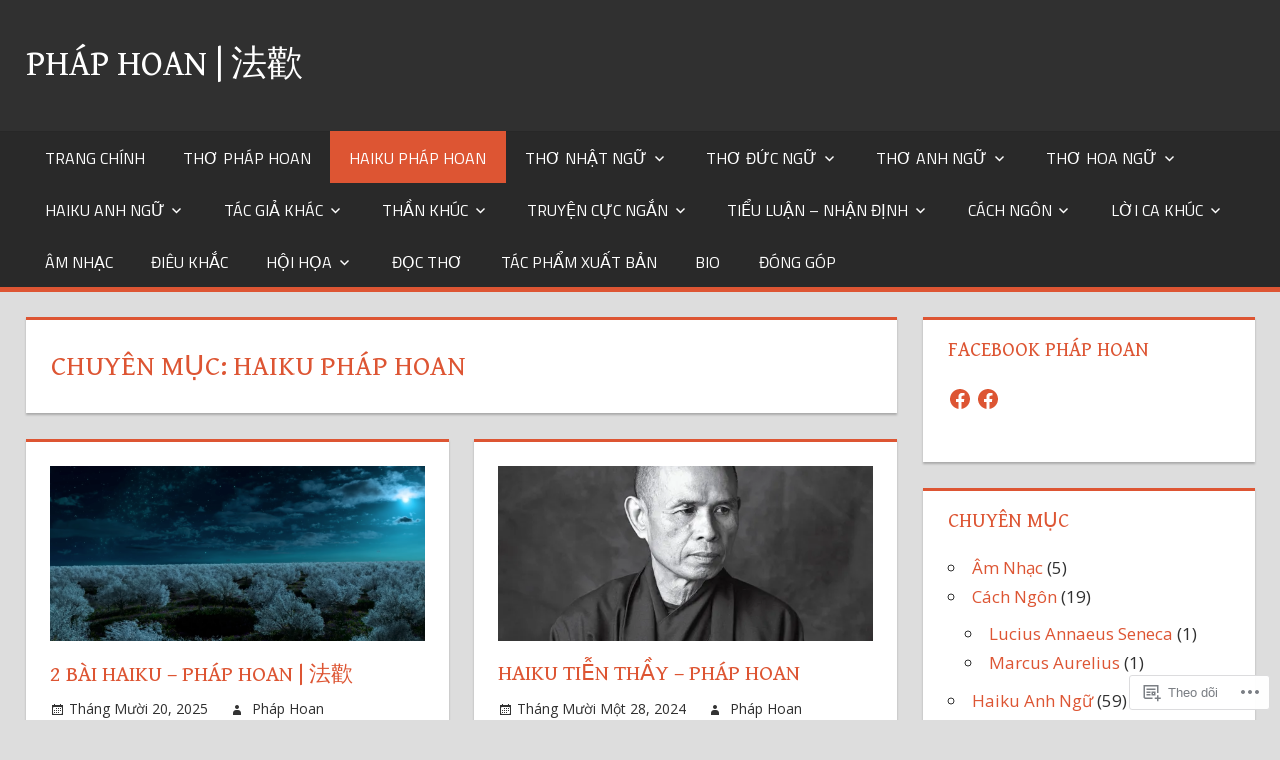

--- FILE ---
content_type: text/html; charset=UTF-8
request_url: https://phaphoan.com/category/haiku-phap-hoan/
body_size: 87506
content:
<!DOCTYPE html>
<html lang="vi">

<head>
<meta charset="UTF-8">
<meta name="viewport" content="width=device-width, initial-scale=1">
<link rel="profile" href="http://gmpg.org/xfn/11">
<link rel="pingback" href="https://phaphoan.com/xmlrpc.php">

<title>Haiku Pháp Hoan &#8211; PHÁP HOAN | 法歡</title>
<script type="text/javascript">
  WebFontConfig = {"google":{"families":["Gentium+Book+Basic:r:latin,latin-ext,vietnamese"]},"api_url":"https:\/\/fonts-api.wp.com\/css"};
  (function() {
    var wf = document.createElement('script');
    wf.src = '/wp-content/plugins/custom-fonts/js/webfont.js';
    wf.type = 'text/javascript';
    wf.async = 'true';
    var s = document.getElementsByTagName('script')[0];
    s.parentNode.insertBefore(wf, s);
	})();
</script><style id="jetpack-custom-fonts-css">.wf-active h1{font-style:normal;font-weight:400}.wf-active .site-title{font-family:"Gentium Book Basic",serif;font-weight:400;font-style:normal}.wf-active .site-description{font-family:"Gentium Book Basic",serif;font-style:normal;font-weight:400}.wf-active .widget-title{font-family:"Gentium Book Basic",serif;font-weight:400;font-style:normal}.wf-active .archive-title, .wf-active .entry-title, .wf-active .page-title{font-family:"Gentium Book Basic",serif;font-weight:400;font-style:normal}.wf-active .post-layout-columns .post-wrapper .post-column article .entry-title{font-style:normal;font-weight:400}.wf-active .comment-reply-title span, .wf-active .comments-header .comments-title{font-family:"Gentium Book Basic",serif;font-weight:400;font-style:normal}@media (max-width: 80em){.wf-active .site-description{font-style:normal;font-weight:400}}@media (max-width: 70em){.wf-active .post-layout-columns .post-wrapper .post-column article .entry-title{font-style:normal;font-weight:400}}@media (max-width: 60em){.wf-active .site-description{font-style:normal;font-weight:400}}@media (max-width: 60em){.wf-active .archive-title, .wf-active .entry-title, .wf-active .page-title{font-style:normal;font-weight:400}}@media (max-width: 60em){.wf-active .post-layout-columns .post-wrapper .post-column article .entry-title{font-style:normal;font-weight:400}}</style>
<meta name='robots' content='max-image-preview:large' />

<!-- Async WordPress.com Remote Login -->
<script id="wpcom_remote_login_js">
var wpcom_remote_login_extra_auth = '';
function wpcom_remote_login_remove_dom_node_id( element_id ) {
	var dom_node = document.getElementById( element_id );
	if ( dom_node ) { dom_node.parentNode.removeChild( dom_node ); }
}
function wpcom_remote_login_remove_dom_node_classes( class_name ) {
	var dom_nodes = document.querySelectorAll( '.' + class_name );
	for ( var i = 0; i < dom_nodes.length; i++ ) {
		dom_nodes[ i ].parentNode.removeChild( dom_nodes[ i ] );
	}
}
function wpcom_remote_login_final_cleanup() {
	wpcom_remote_login_remove_dom_node_classes( "wpcom_remote_login_msg" );
	wpcom_remote_login_remove_dom_node_id( "wpcom_remote_login_key" );
	wpcom_remote_login_remove_dom_node_id( "wpcom_remote_login_validate" );
	wpcom_remote_login_remove_dom_node_id( "wpcom_remote_login_js" );
	wpcom_remote_login_remove_dom_node_id( "wpcom_request_access_iframe" );
	wpcom_remote_login_remove_dom_node_id( "wpcom_request_access_styles" );
}

// Watch for messages back from the remote login
window.addEventListener( "message", function( e ) {
	if ( e.origin === "https://r-login.wordpress.com" ) {
		var data = {};
		try {
			data = JSON.parse( e.data );
		} catch( e ) {
			wpcom_remote_login_final_cleanup();
			return;
		}

		if ( data.msg === 'LOGIN' ) {
			// Clean up the login check iframe
			wpcom_remote_login_remove_dom_node_id( "wpcom_remote_login_key" );

			var id_regex = new RegExp( /^[0-9]+$/ );
			var token_regex = new RegExp( /^.*|.*|.*$/ );
			if (
				token_regex.test( data.token )
				&& id_regex.test( data.wpcomid )
			) {
				// We have everything we need to ask for a login
				var script = document.createElement( "script" );
				script.setAttribute( "id", "wpcom_remote_login_validate" );
				script.src = '/remote-login.php?wpcom_remote_login=validate'
					+ '&wpcomid=' + data.wpcomid
					+ '&token=' + encodeURIComponent( data.token )
					+ '&host=' + window.location.protocol
					+ '//' + window.location.hostname
					+ '&postid=20442'
					+ '&is_singular=';
				document.body.appendChild( script );
			}

			return;
		}

		// Safari ITP, not logged in, so redirect
		if ( data.msg === 'LOGIN-REDIRECT' ) {
			window.location = 'https://wordpress.com/log-in?redirect_to=' + window.location.href;
			return;
		}

		// Safari ITP, storage access failed, remove the request
		if ( data.msg === 'LOGIN-REMOVE' ) {
			var css_zap = 'html { -webkit-transition: margin-top 1s; transition: margin-top 1s; } /* 9001 */ html { margin-top: 0 !important; } * html body { margin-top: 0 !important; } @media screen and ( max-width: 782px ) { html { margin-top: 0 !important; } * html body { margin-top: 0 !important; } }';
			var style_zap = document.createElement( 'style' );
			style_zap.type = 'text/css';
			style_zap.appendChild( document.createTextNode( css_zap ) );
			document.body.appendChild( style_zap );

			var e = document.getElementById( 'wpcom_request_access_iframe' );
			e.parentNode.removeChild( e );

			document.cookie = 'wordpress_com_login_access=denied; path=/; max-age=31536000';

			return;
		}

		// Safari ITP
		if ( data.msg === 'REQUEST_ACCESS' ) {
			console.log( 'request access: safari' );

			// Check ITP iframe enable/disable knob
			if ( wpcom_remote_login_extra_auth !== 'safari_itp_iframe' ) {
				return;
			}

			// If we are in a "private window" there is no ITP.
			var private_window = false;
			try {
				var opendb = window.openDatabase( null, null, null, null );
			} catch( e ) {
				private_window = true;
			}

			if ( private_window ) {
				console.log( 'private window' );
				return;
			}

			var iframe = document.createElement( 'iframe' );
			iframe.id = 'wpcom_request_access_iframe';
			iframe.setAttribute( 'scrolling', 'no' );
			iframe.setAttribute( 'sandbox', 'allow-storage-access-by-user-activation allow-scripts allow-same-origin allow-top-navigation-by-user-activation' );
			iframe.src = 'https://r-login.wordpress.com/remote-login.php?wpcom_remote_login=request_access&origin=' + encodeURIComponent( data.origin ) + '&wpcomid=' + encodeURIComponent( data.wpcomid );

			var css = 'html { -webkit-transition: margin-top 1s; transition: margin-top 1s; } /* 9001 */ html { margin-top: 46px !important; } * html body { margin-top: 46px !important; } @media screen and ( max-width: 660px ) { html { margin-top: 71px !important; } * html body { margin-top: 71px !important; } #wpcom_request_access_iframe { display: block; height: 71px !important; } } #wpcom_request_access_iframe { border: 0px; height: 46px; position: fixed; top: 0; left: 0; width: 100%; min-width: 100%; z-index: 99999; background: #23282d; } ';

			var style = document.createElement( 'style' );
			style.type = 'text/css';
			style.id = 'wpcom_request_access_styles';
			style.appendChild( document.createTextNode( css ) );
			document.body.appendChild( style );

			document.body.appendChild( iframe );
		}

		if ( data.msg === 'DONE' ) {
			wpcom_remote_login_final_cleanup();
		}
	}
}, false );

// Inject the remote login iframe after the page has had a chance to load
// more critical resources
window.addEventListener( "DOMContentLoaded", function( e ) {
	var iframe = document.createElement( "iframe" );
	iframe.style.display = "none";
	iframe.setAttribute( "scrolling", "no" );
	iframe.setAttribute( "id", "wpcom_remote_login_key" );
	iframe.src = "https://r-login.wordpress.com/remote-login.php"
		+ "?wpcom_remote_login=key"
		+ "&origin=aHR0cHM6Ly9waGFwaG9hbi5jb20%3D"
		+ "&wpcomid=133028343"
		+ "&time=" + Math.floor( Date.now() / 1000 );
	document.body.appendChild( iframe );
}, false );
</script>
<link rel='dns-prefetch' href='//s0.wp.com' />
<link rel='dns-prefetch' href='//fonts-api.wp.com' />
<link rel="alternate" type="application/rss+xml" title="Dòng thông tin PHÁP HOAN | 法歡 &raquo;" href="https://phaphoan.com/feed/" />
<link rel="alternate" type="application/rss+xml" title="PHÁP HOAN | 法歡 &raquo; Dòng bình luận" href="https://phaphoan.com/comments/feed/" />
<link rel="alternate" type="application/rss+xml" title="Dòng thông tin chuyên mục PHÁP HOAN | 法歡 &raquo; Haiku Pháp Hoan" href="https://phaphoan.com/category/haiku-phap-hoan/feed/" />
	<script type="text/javascript">
		/* <![CDATA[ */
		function addLoadEvent(func) {
			var oldonload = window.onload;
			if (typeof window.onload != 'function') {
				window.onload = func;
			} else {
				window.onload = function () {
					oldonload();
					func();
				}
			}
		}
		/* ]]> */
	</script>
	<link crossorigin='anonymous' rel='stylesheet' id='all-css-0-1' href='/_static/??-eJxtzEkKgDAMQNELWYMzLsSzSK0STdNiWsTbO+HO5YPPh90r7TgYDmCj8hRnZAHC1QgsJvhBr+pRqkUS+M+/8DVIZLBujHQ9kCdkDEaJ3hzR5+Pe9bbLmqrIm7Yuq+UEbtAzbA==&cssminify=yes' type='text/css' media='all' />
<style id='wp-emoji-styles-inline-css'>

	img.wp-smiley, img.emoji {
		display: inline !important;
		border: none !important;
		box-shadow: none !important;
		height: 1em !important;
		width: 1em !important;
		margin: 0 0.07em !important;
		vertical-align: -0.1em !important;
		background: none !important;
		padding: 0 !important;
	}
/*# sourceURL=wp-emoji-styles-inline-css */
</style>
<link crossorigin='anonymous' rel='stylesheet' id='all-css-2-1' href='/wp-content/plugins/gutenberg-core/v22.2.0/build/styles/block-library/style.css?m=1764855221i&cssminify=yes' type='text/css' media='all' />
<style id='wp-block-library-inline-css'>
.has-text-align-justify {
	text-align:justify;
}
.has-text-align-justify{text-align:justify;}

/*# sourceURL=wp-block-library-inline-css */
</style><style id='wp-block-paragraph-inline-css'>
.is-small-text{font-size:.875em}.is-regular-text{font-size:1em}.is-large-text{font-size:2.25em}.is-larger-text{font-size:3em}.has-drop-cap:not(:focus):first-letter{float:left;font-size:8.4em;font-style:normal;font-weight:100;line-height:.68;margin:.05em .1em 0 0;text-transform:uppercase}body.rtl .has-drop-cap:not(:focus):first-letter{float:none;margin-left:.1em}p.has-drop-cap.has-background{overflow:hidden}:root :where(p.has-background){padding:1.25em 2.375em}:where(p.has-text-color:not(.has-link-color)) a{color:inherit}p.has-text-align-left[style*="writing-mode:vertical-lr"],p.has-text-align-right[style*="writing-mode:vertical-rl"]{rotate:180deg}
/*# sourceURL=/wp-content/plugins/gutenberg-core/v22.2.0/build/styles/block-library/paragraph/style.css */
</style>
<style id='global-styles-inline-css'>
:root{--wp--preset--aspect-ratio--square: 1;--wp--preset--aspect-ratio--4-3: 4/3;--wp--preset--aspect-ratio--3-4: 3/4;--wp--preset--aspect-ratio--3-2: 3/2;--wp--preset--aspect-ratio--2-3: 2/3;--wp--preset--aspect-ratio--16-9: 16/9;--wp--preset--aspect-ratio--9-16: 9/16;--wp--preset--color--black: #000000;--wp--preset--color--cyan-bluish-gray: #abb8c3;--wp--preset--color--white: #ffffff;--wp--preset--color--pale-pink: #f78da7;--wp--preset--color--vivid-red: #cf2e2e;--wp--preset--color--luminous-vivid-orange: #ff6900;--wp--preset--color--luminous-vivid-amber: #fcb900;--wp--preset--color--light-green-cyan: #7bdcb5;--wp--preset--color--vivid-green-cyan: #00d084;--wp--preset--color--pale-cyan-blue: #8ed1fc;--wp--preset--color--vivid-cyan-blue: #0693e3;--wp--preset--color--vivid-purple: #9b51e0;--wp--preset--color--primary: #dd5533;--wp--preset--color--secondary: #c43c1a;--wp--preset--color--accent: #22aadd;--wp--preset--color--highlight: #67bf96;--wp--preset--color--light-gray: #dddddd;--wp--preset--color--gray: #808080;--wp--preset--color--dark-gray: #303030;--wp--preset--gradient--vivid-cyan-blue-to-vivid-purple: linear-gradient(135deg,rgb(6,147,227) 0%,rgb(155,81,224) 100%);--wp--preset--gradient--light-green-cyan-to-vivid-green-cyan: linear-gradient(135deg,rgb(122,220,180) 0%,rgb(0,208,130) 100%);--wp--preset--gradient--luminous-vivid-amber-to-luminous-vivid-orange: linear-gradient(135deg,rgb(252,185,0) 0%,rgb(255,105,0) 100%);--wp--preset--gradient--luminous-vivid-orange-to-vivid-red: linear-gradient(135deg,rgb(255,105,0) 0%,rgb(207,46,46) 100%);--wp--preset--gradient--very-light-gray-to-cyan-bluish-gray: linear-gradient(135deg,rgb(238,238,238) 0%,rgb(169,184,195) 100%);--wp--preset--gradient--cool-to-warm-spectrum: linear-gradient(135deg,rgb(74,234,220) 0%,rgb(151,120,209) 20%,rgb(207,42,186) 40%,rgb(238,44,130) 60%,rgb(251,105,98) 80%,rgb(254,248,76) 100%);--wp--preset--gradient--blush-light-purple: linear-gradient(135deg,rgb(255,206,236) 0%,rgb(152,150,240) 100%);--wp--preset--gradient--blush-bordeaux: linear-gradient(135deg,rgb(254,205,165) 0%,rgb(254,45,45) 50%,rgb(107,0,62) 100%);--wp--preset--gradient--luminous-dusk: linear-gradient(135deg,rgb(255,203,112) 0%,rgb(199,81,192) 50%,rgb(65,88,208) 100%);--wp--preset--gradient--pale-ocean: linear-gradient(135deg,rgb(255,245,203) 0%,rgb(182,227,212) 50%,rgb(51,167,181) 100%);--wp--preset--gradient--electric-grass: linear-gradient(135deg,rgb(202,248,128) 0%,rgb(113,206,126) 100%);--wp--preset--gradient--midnight: linear-gradient(135deg,rgb(2,3,129) 0%,rgb(40,116,252) 100%);--wp--preset--font-size--small: 14px;--wp--preset--font-size--medium: 20px;--wp--preset--font-size--large: 24px;--wp--preset--font-size--x-large: 42px;--wp--preset--font-size--huge: 36px;--wp--preset--font-family--albert-sans: 'Albert Sans', sans-serif;--wp--preset--font-family--alegreya: Alegreya, serif;--wp--preset--font-family--arvo: Arvo, serif;--wp--preset--font-family--bodoni-moda: 'Bodoni Moda', serif;--wp--preset--font-family--bricolage-grotesque: 'Bricolage Grotesque', sans-serif;--wp--preset--font-family--cabin: Cabin, sans-serif;--wp--preset--font-family--chivo: Chivo, sans-serif;--wp--preset--font-family--commissioner: Commissioner, sans-serif;--wp--preset--font-family--cormorant: Cormorant, serif;--wp--preset--font-family--courier-prime: 'Courier Prime', monospace;--wp--preset--font-family--crimson-pro: 'Crimson Pro', serif;--wp--preset--font-family--dm-mono: 'DM Mono', monospace;--wp--preset--font-family--dm-sans: 'DM Sans', sans-serif;--wp--preset--font-family--dm-serif-display: 'DM Serif Display', serif;--wp--preset--font-family--domine: Domine, serif;--wp--preset--font-family--eb-garamond: 'EB Garamond', serif;--wp--preset--font-family--epilogue: Epilogue, sans-serif;--wp--preset--font-family--fahkwang: Fahkwang, sans-serif;--wp--preset--font-family--figtree: Figtree, sans-serif;--wp--preset--font-family--fira-sans: 'Fira Sans', sans-serif;--wp--preset--font-family--fjalla-one: 'Fjalla One', sans-serif;--wp--preset--font-family--fraunces: Fraunces, serif;--wp--preset--font-family--gabarito: Gabarito, system-ui;--wp--preset--font-family--ibm-plex-mono: 'IBM Plex Mono', monospace;--wp--preset--font-family--ibm-plex-sans: 'IBM Plex Sans', sans-serif;--wp--preset--font-family--ibarra-real-nova: 'Ibarra Real Nova', serif;--wp--preset--font-family--instrument-serif: 'Instrument Serif', serif;--wp--preset--font-family--inter: Inter, sans-serif;--wp--preset--font-family--josefin-sans: 'Josefin Sans', sans-serif;--wp--preset--font-family--jost: Jost, sans-serif;--wp--preset--font-family--libre-baskerville: 'Libre Baskerville', serif;--wp--preset--font-family--libre-franklin: 'Libre Franklin', sans-serif;--wp--preset--font-family--literata: Literata, serif;--wp--preset--font-family--lora: Lora, serif;--wp--preset--font-family--merriweather: Merriweather, serif;--wp--preset--font-family--montserrat: Montserrat, sans-serif;--wp--preset--font-family--newsreader: Newsreader, serif;--wp--preset--font-family--noto-sans-mono: 'Noto Sans Mono', sans-serif;--wp--preset--font-family--nunito: Nunito, sans-serif;--wp--preset--font-family--open-sans: 'Open Sans', sans-serif;--wp--preset--font-family--overpass: Overpass, sans-serif;--wp--preset--font-family--pt-serif: 'PT Serif', serif;--wp--preset--font-family--petrona: Petrona, serif;--wp--preset--font-family--piazzolla: Piazzolla, serif;--wp--preset--font-family--playfair-display: 'Playfair Display', serif;--wp--preset--font-family--plus-jakarta-sans: 'Plus Jakarta Sans', sans-serif;--wp--preset--font-family--poppins: Poppins, sans-serif;--wp--preset--font-family--raleway: Raleway, sans-serif;--wp--preset--font-family--roboto: Roboto, sans-serif;--wp--preset--font-family--roboto-slab: 'Roboto Slab', serif;--wp--preset--font-family--rubik: Rubik, sans-serif;--wp--preset--font-family--rufina: Rufina, serif;--wp--preset--font-family--sora: Sora, sans-serif;--wp--preset--font-family--source-sans-3: 'Source Sans 3', sans-serif;--wp--preset--font-family--source-serif-4: 'Source Serif 4', serif;--wp--preset--font-family--space-mono: 'Space Mono', monospace;--wp--preset--font-family--syne: Syne, sans-serif;--wp--preset--font-family--texturina: Texturina, serif;--wp--preset--font-family--urbanist: Urbanist, sans-serif;--wp--preset--font-family--work-sans: 'Work Sans', sans-serif;--wp--preset--spacing--20: 0.44rem;--wp--preset--spacing--30: 0.67rem;--wp--preset--spacing--40: 1rem;--wp--preset--spacing--50: 1.5rem;--wp--preset--spacing--60: 2.25rem;--wp--preset--spacing--70: 3.38rem;--wp--preset--spacing--80: 5.06rem;--wp--preset--shadow--natural: 6px 6px 9px rgba(0, 0, 0, 0.2);--wp--preset--shadow--deep: 12px 12px 50px rgba(0, 0, 0, 0.4);--wp--preset--shadow--sharp: 6px 6px 0px rgba(0, 0, 0, 0.2);--wp--preset--shadow--outlined: 6px 6px 0px -3px rgb(255, 255, 255), 6px 6px rgb(0, 0, 0);--wp--preset--shadow--crisp: 6px 6px 0px rgb(0, 0, 0);}:where(.is-layout-flex){gap: 0.5em;}:where(.is-layout-grid){gap: 0.5em;}body .is-layout-flex{display: flex;}.is-layout-flex{flex-wrap: wrap;align-items: center;}.is-layout-flex > :is(*, div){margin: 0;}body .is-layout-grid{display: grid;}.is-layout-grid > :is(*, div){margin: 0;}:where(.wp-block-columns.is-layout-flex){gap: 2em;}:where(.wp-block-columns.is-layout-grid){gap: 2em;}:where(.wp-block-post-template.is-layout-flex){gap: 1.25em;}:where(.wp-block-post-template.is-layout-grid){gap: 1.25em;}.has-black-color{color: var(--wp--preset--color--black) !important;}.has-cyan-bluish-gray-color{color: var(--wp--preset--color--cyan-bluish-gray) !important;}.has-white-color{color: var(--wp--preset--color--white) !important;}.has-pale-pink-color{color: var(--wp--preset--color--pale-pink) !important;}.has-vivid-red-color{color: var(--wp--preset--color--vivid-red) !important;}.has-luminous-vivid-orange-color{color: var(--wp--preset--color--luminous-vivid-orange) !important;}.has-luminous-vivid-amber-color{color: var(--wp--preset--color--luminous-vivid-amber) !important;}.has-light-green-cyan-color{color: var(--wp--preset--color--light-green-cyan) !important;}.has-vivid-green-cyan-color{color: var(--wp--preset--color--vivid-green-cyan) !important;}.has-pale-cyan-blue-color{color: var(--wp--preset--color--pale-cyan-blue) !important;}.has-vivid-cyan-blue-color{color: var(--wp--preset--color--vivid-cyan-blue) !important;}.has-vivid-purple-color{color: var(--wp--preset--color--vivid-purple) !important;}.has-black-background-color{background-color: var(--wp--preset--color--black) !important;}.has-cyan-bluish-gray-background-color{background-color: var(--wp--preset--color--cyan-bluish-gray) !important;}.has-white-background-color{background-color: var(--wp--preset--color--white) !important;}.has-pale-pink-background-color{background-color: var(--wp--preset--color--pale-pink) !important;}.has-vivid-red-background-color{background-color: var(--wp--preset--color--vivid-red) !important;}.has-luminous-vivid-orange-background-color{background-color: var(--wp--preset--color--luminous-vivid-orange) !important;}.has-luminous-vivid-amber-background-color{background-color: var(--wp--preset--color--luminous-vivid-amber) !important;}.has-light-green-cyan-background-color{background-color: var(--wp--preset--color--light-green-cyan) !important;}.has-vivid-green-cyan-background-color{background-color: var(--wp--preset--color--vivid-green-cyan) !important;}.has-pale-cyan-blue-background-color{background-color: var(--wp--preset--color--pale-cyan-blue) !important;}.has-vivid-cyan-blue-background-color{background-color: var(--wp--preset--color--vivid-cyan-blue) !important;}.has-vivid-purple-background-color{background-color: var(--wp--preset--color--vivid-purple) !important;}.has-black-border-color{border-color: var(--wp--preset--color--black) !important;}.has-cyan-bluish-gray-border-color{border-color: var(--wp--preset--color--cyan-bluish-gray) !important;}.has-white-border-color{border-color: var(--wp--preset--color--white) !important;}.has-pale-pink-border-color{border-color: var(--wp--preset--color--pale-pink) !important;}.has-vivid-red-border-color{border-color: var(--wp--preset--color--vivid-red) !important;}.has-luminous-vivid-orange-border-color{border-color: var(--wp--preset--color--luminous-vivid-orange) !important;}.has-luminous-vivid-amber-border-color{border-color: var(--wp--preset--color--luminous-vivid-amber) !important;}.has-light-green-cyan-border-color{border-color: var(--wp--preset--color--light-green-cyan) !important;}.has-vivid-green-cyan-border-color{border-color: var(--wp--preset--color--vivid-green-cyan) !important;}.has-pale-cyan-blue-border-color{border-color: var(--wp--preset--color--pale-cyan-blue) !important;}.has-vivid-cyan-blue-border-color{border-color: var(--wp--preset--color--vivid-cyan-blue) !important;}.has-vivid-purple-border-color{border-color: var(--wp--preset--color--vivid-purple) !important;}.has-vivid-cyan-blue-to-vivid-purple-gradient-background{background: var(--wp--preset--gradient--vivid-cyan-blue-to-vivid-purple) !important;}.has-light-green-cyan-to-vivid-green-cyan-gradient-background{background: var(--wp--preset--gradient--light-green-cyan-to-vivid-green-cyan) !important;}.has-luminous-vivid-amber-to-luminous-vivid-orange-gradient-background{background: var(--wp--preset--gradient--luminous-vivid-amber-to-luminous-vivid-orange) !important;}.has-luminous-vivid-orange-to-vivid-red-gradient-background{background: var(--wp--preset--gradient--luminous-vivid-orange-to-vivid-red) !important;}.has-very-light-gray-to-cyan-bluish-gray-gradient-background{background: var(--wp--preset--gradient--very-light-gray-to-cyan-bluish-gray) !important;}.has-cool-to-warm-spectrum-gradient-background{background: var(--wp--preset--gradient--cool-to-warm-spectrum) !important;}.has-blush-light-purple-gradient-background{background: var(--wp--preset--gradient--blush-light-purple) !important;}.has-blush-bordeaux-gradient-background{background: var(--wp--preset--gradient--blush-bordeaux) !important;}.has-luminous-dusk-gradient-background{background: var(--wp--preset--gradient--luminous-dusk) !important;}.has-pale-ocean-gradient-background{background: var(--wp--preset--gradient--pale-ocean) !important;}.has-electric-grass-gradient-background{background: var(--wp--preset--gradient--electric-grass) !important;}.has-midnight-gradient-background{background: var(--wp--preset--gradient--midnight) !important;}.has-small-font-size{font-size: var(--wp--preset--font-size--small) !important;}.has-medium-font-size{font-size: var(--wp--preset--font-size--medium) !important;}.has-large-font-size{font-size: var(--wp--preset--font-size--large) !important;}.has-x-large-font-size{font-size: var(--wp--preset--font-size--x-large) !important;}.has-albert-sans-font-family{font-family: var(--wp--preset--font-family--albert-sans) !important;}.has-alegreya-font-family{font-family: var(--wp--preset--font-family--alegreya) !important;}.has-arvo-font-family{font-family: var(--wp--preset--font-family--arvo) !important;}.has-bodoni-moda-font-family{font-family: var(--wp--preset--font-family--bodoni-moda) !important;}.has-bricolage-grotesque-font-family{font-family: var(--wp--preset--font-family--bricolage-grotesque) !important;}.has-cabin-font-family{font-family: var(--wp--preset--font-family--cabin) !important;}.has-chivo-font-family{font-family: var(--wp--preset--font-family--chivo) !important;}.has-commissioner-font-family{font-family: var(--wp--preset--font-family--commissioner) !important;}.has-cormorant-font-family{font-family: var(--wp--preset--font-family--cormorant) !important;}.has-courier-prime-font-family{font-family: var(--wp--preset--font-family--courier-prime) !important;}.has-crimson-pro-font-family{font-family: var(--wp--preset--font-family--crimson-pro) !important;}.has-dm-mono-font-family{font-family: var(--wp--preset--font-family--dm-mono) !important;}.has-dm-sans-font-family{font-family: var(--wp--preset--font-family--dm-sans) !important;}.has-dm-serif-display-font-family{font-family: var(--wp--preset--font-family--dm-serif-display) !important;}.has-domine-font-family{font-family: var(--wp--preset--font-family--domine) !important;}.has-eb-garamond-font-family{font-family: var(--wp--preset--font-family--eb-garamond) !important;}.has-epilogue-font-family{font-family: var(--wp--preset--font-family--epilogue) !important;}.has-fahkwang-font-family{font-family: var(--wp--preset--font-family--fahkwang) !important;}.has-figtree-font-family{font-family: var(--wp--preset--font-family--figtree) !important;}.has-fira-sans-font-family{font-family: var(--wp--preset--font-family--fira-sans) !important;}.has-fjalla-one-font-family{font-family: var(--wp--preset--font-family--fjalla-one) !important;}.has-fraunces-font-family{font-family: var(--wp--preset--font-family--fraunces) !important;}.has-gabarito-font-family{font-family: var(--wp--preset--font-family--gabarito) !important;}.has-ibm-plex-mono-font-family{font-family: var(--wp--preset--font-family--ibm-plex-mono) !important;}.has-ibm-plex-sans-font-family{font-family: var(--wp--preset--font-family--ibm-plex-sans) !important;}.has-ibarra-real-nova-font-family{font-family: var(--wp--preset--font-family--ibarra-real-nova) !important;}.has-instrument-serif-font-family{font-family: var(--wp--preset--font-family--instrument-serif) !important;}.has-inter-font-family{font-family: var(--wp--preset--font-family--inter) !important;}.has-josefin-sans-font-family{font-family: var(--wp--preset--font-family--josefin-sans) !important;}.has-jost-font-family{font-family: var(--wp--preset--font-family--jost) !important;}.has-libre-baskerville-font-family{font-family: var(--wp--preset--font-family--libre-baskerville) !important;}.has-libre-franklin-font-family{font-family: var(--wp--preset--font-family--libre-franklin) !important;}.has-literata-font-family{font-family: var(--wp--preset--font-family--literata) !important;}.has-lora-font-family{font-family: var(--wp--preset--font-family--lora) !important;}.has-merriweather-font-family{font-family: var(--wp--preset--font-family--merriweather) !important;}.has-montserrat-font-family{font-family: var(--wp--preset--font-family--montserrat) !important;}.has-newsreader-font-family{font-family: var(--wp--preset--font-family--newsreader) !important;}.has-noto-sans-mono-font-family{font-family: var(--wp--preset--font-family--noto-sans-mono) !important;}.has-nunito-font-family{font-family: var(--wp--preset--font-family--nunito) !important;}.has-open-sans-font-family{font-family: var(--wp--preset--font-family--open-sans) !important;}.has-overpass-font-family{font-family: var(--wp--preset--font-family--overpass) !important;}.has-pt-serif-font-family{font-family: var(--wp--preset--font-family--pt-serif) !important;}.has-petrona-font-family{font-family: var(--wp--preset--font-family--petrona) !important;}.has-piazzolla-font-family{font-family: var(--wp--preset--font-family--piazzolla) !important;}.has-playfair-display-font-family{font-family: var(--wp--preset--font-family--playfair-display) !important;}.has-plus-jakarta-sans-font-family{font-family: var(--wp--preset--font-family--plus-jakarta-sans) !important;}.has-poppins-font-family{font-family: var(--wp--preset--font-family--poppins) !important;}.has-raleway-font-family{font-family: var(--wp--preset--font-family--raleway) !important;}.has-roboto-font-family{font-family: var(--wp--preset--font-family--roboto) !important;}.has-roboto-slab-font-family{font-family: var(--wp--preset--font-family--roboto-slab) !important;}.has-rubik-font-family{font-family: var(--wp--preset--font-family--rubik) !important;}.has-rufina-font-family{font-family: var(--wp--preset--font-family--rufina) !important;}.has-sora-font-family{font-family: var(--wp--preset--font-family--sora) !important;}.has-source-sans-3-font-family{font-family: var(--wp--preset--font-family--source-sans-3) !important;}.has-source-serif-4-font-family{font-family: var(--wp--preset--font-family--source-serif-4) !important;}.has-space-mono-font-family{font-family: var(--wp--preset--font-family--space-mono) !important;}.has-syne-font-family{font-family: var(--wp--preset--font-family--syne) !important;}.has-texturina-font-family{font-family: var(--wp--preset--font-family--texturina) !important;}.has-urbanist-font-family{font-family: var(--wp--preset--font-family--urbanist) !important;}.has-work-sans-font-family{font-family: var(--wp--preset--font-family--work-sans) !important;}
/*# sourceURL=global-styles-inline-css */
</style>

<style id='classic-theme-styles-inline-css'>
/*! This file is auto-generated */
.wp-block-button__link{color:#fff;background-color:#32373c;border-radius:9999px;box-shadow:none;text-decoration:none;padding:calc(.667em + 2px) calc(1.333em + 2px);font-size:1.125em}.wp-block-file__button{background:#32373c;color:#fff;text-decoration:none}
/*# sourceURL=/wp-includes/css/classic-themes.min.css */
</style>
<link crossorigin='anonymous' rel='stylesheet' id='all-css-4-1' href='/_static/??-eJyFjt0KwjAMRl/INmw6thvxUaTrwuzWP5rU4dvb4VBB0ZuQfJzzEVii0MEzeoZo82g8gQ69DXomqGXVyUqQcdGiSHiVBxgM8ZMQxDeLUhPt4K3IZfHqSlhyFxWvhMPBKLToCvZLW2JxRN/HhESiTGeyE3wpIn14jxg2CjgkzqOCv79NyFHpebuBsoez8RpG9JhMEej7unae3LFqm7bp2npfT3ehP3lk&cssminify=yes' type='text/css' media='all' />
<link rel='stylesheet' id='tortuga-default-fonts-css' href='https://fonts-api.wp.com/css?family=Titillium+Web%3A400%2C400italic%2C700%2C700italic%7COpen+Sans%3A400%2C400italic%2C700%2C700italic&#038;subset=latin%2Clatin-ext' media='all' />
<link crossorigin='anonymous' rel='stylesheet' id='all-css-6-1' href='/_static/??-eJzTLy/QTc7PK0nNK9HPLdUtyClNz8wr1i9KTcrJTwcy0/WTi5G5ekCujj52Temp+bo5+cmJJZn5eSgc3bScxMwikFb7XFtDE1NLExMLc0OTLACohS2q&cssminify=yes' type='text/css' media='all' />
<style id='jetpack-global-styles-frontend-style-inline-css'>
:root { --font-headings: unset; --font-base: unset; --font-headings-default: -apple-system,BlinkMacSystemFont,"Segoe UI",Roboto,Oxygen-Sans,Ubuntu,Cantarell,"Helvetica Neue",sans-serif; --font-base-default: -apple-system,BlinkMacSystemFont,"Segoe UI",Roboto,Oxygen-Sans,Ubuntu,Cantarell,"Helvetica Neue",sans-serif;}
/*# sourceURL=jetpack-global-styles-frontend-style-inline-css */
</style>
<link crossorigin='anonymous' rel='stylesheet' id='all-css-8-1' href='/_static/??-eJyNjcsKAjEMRX/IGtQZBxfip0hMS9sxTYppGfx7H7gRN+7ugcs5sFRHKi1Ig9Jd5R6zGMyhVaTrh8G6QFHfORhYwlvw6P39PbPENZmt4G/ROQuBKWVkxxrVvuBH1lIoz2waILJekF+HUzlupnG3nQ77YZwfuRJIaQ==&cssminify=yes' type='text/css' media='all' />
<script type="text/javascript" id="tortuga-jquery-navigation-js-extra">
/* <![CDATA[ */
var tortuga_menu_title = "Menu";
//# sourceURL=tortuga-jquery-navigation-js-extra
/* ]]> */
</script>
<script type="text/javascript" id="wpcom-actionbar-placeholder-js-extra">
/* <![CDATA[ */
var actionbardata = {"siteID":"133028343","postID":"0","siteURL":"https://phaphoan.com","xhrURL":"https://phaphoan.com/wp-admin/admin-ajax.php","nonce":"bf8850f560","isLoggedIn":"","statusMessage":"","subsEmailDefault":"instantly","proxyScriptUrl":"https://s0.wp.com/wp-content/js/wpcom-proxy-request.js?m=1513050504i&amp;ver=20211021","i18n":{"followedText":"C\u00e1c b\u00e0i vi\u1ebft m\u1edbi t\u1eeb trang web n\u00e0y gi\u1edd s\u1ebd xu\u1ea5t hi\u1ec7n trong \u003Ca href=\"https://wordpress.com/reader\"\u003EReader\u003C/a\u003E c\u1ee7a b\u1ea1n","foldBar":"\u1ea8n menu","unfoldBar":"Hi\u1ec7n menu","shortLinkCopied":"Li\u00ean k\u1ebft ng\u1eafn \u0111\u00e3 \u0111\u01b0\u1ee3c sao ch\u00e9p v\u00e0o clipboard."}};
//# sourceURL=wpcom-actionbar-placeholder-js-extra
/* ]]> */
</script>
<script type="text/javascript" id="jetpack-mu-wpcom-settings-js-before">
/* <![CDATA[ */
var JETPACK_MU_WPCOM_SETTINGS = {"assetsUrl":"https://s0.wp.com/wp-content/mu-plugins/jetpack-mu-wpcom-plugin/sun/jetpack_vendor/automattic/jetpack-mu-wpcom/src/build/"};
//# sourceURL=jetpack-mu-wpcom-settings-js-before
/* ]]> */
</script>
<script crossorigin='anonymous' type='text/javascript'  src='/_static/??-eJyFjUsOwjAMRC9E6gLit0CcJWqt4Kh2guMAvX0bCSR2rGbx5s3AK7shiaEYxAI6mcua3nMXywZWRjJMdcTSYHxU1PkTHZP8LTmmoN7wt/x9szvyqmRFpspgSa0G3ybEPyl4o9ScG1+3p11/2PfH8yUupaFAig=='></script>
<script type="text/javascript" id="rlt-proxy-js-after">
/* <![CDATA[ */
	rltInitialize( {"token":null,"iframeOrigins":["https:\/\/widgets.wp.com"]} );
//# sourceURL=rlt-proxy-js-after
/* ]]> */
</script>
<link rel="EditURI" type="application/rsd+xml" title="RSD" href="https://phaphoan.wordpress.com/xmlrpc.php?rsd" />
<meta name="generator" content="WordPress.com" />

<!-- Jetpack Open Graph Tags -->
<meta property="og:type" content="website" />
<meta property="og:title" content="Haiku Pháp Hoan &#8211; PHÁP HOAN | 法歡" />
<meta property="og:url" content="https://phaphoan.com/category/haiku-phap-hoan/" />
<meta property="og:site_name" content="PHÁP HOAN | 法歡" />
<meta property="og:image" content="https://phaphoan.com/wp-content/uploads/2021/02/cropped-118510519_2406121506348305_5993065052840577440_o.jpg?w=200" />
<meta property="og:image:width" content="200" />
<meta property="og:image:height" content="200" />
<meta property="og:image:alt" content="" />
<meta property="og:locale" content="vi_VN" />

<!-- End Jetpack Open Graph Tags -->
<link rel="search" type="application/opensearchdescription+xml" href="https://phaphoan.com/osd.xml" title="PHÁP HOAN &#124; 法歡" />
<link rel="search" type="application/opensearchdescription+xml" href="https://s1.wp.com/opensearch.xml" title="WordPress.com" />
<style type="text/css">.recentcomments a{display:inline !important;padding:0 !important;margin:0 !important;}</style>		<style type="text/css">
			.recentcomments a {
				display: inline !important;
				padding: 0 !important;
				margin: 0 !important;
			}

			table.recentcommentsavatartop img.avatar, table.recentcommentsavatarend img.avatar {
				border: 0px;
				margin: 0;
			}

			table.recentcommentsavatartop a, table.recentcommentsavatarend a {
				border: 0px !important;
				background-color: transparent !important;
			}

			td.recentcommentsavatarend, td.recentcommentsavatartop {
				padding: 0px 0px 1px 0px;
				margin: 0px;
			}

			td.recentcommentstextend {
				border: none !important;
				padding: 0px 0px 2px 10px;
			}

			.rtl td.recentcommentstextend {
				padding: 0px 10px 2px 0px;
			}

			td.recentcommentstexttop {
				border: none;
				padding: 0px 0px 0px 10px;
			}

			.rtl td.recentcommentstexttop {
				padding: 0px 10px 0px 0px;
			}
		</style>
		<meta name="description" content="Bài viết về Haiku Pháp Hoan được viết bởi Pháp Hoan" />
<link rel="icon" href="https://phaphoan.com/wp-content/uploads/2021/02/cropped-118510519_2406121506348305_5993065052840577440_o.jpg?w=32" sizes="32x32" />
<link rel="icon" href="https://phaphoan.com/wp-content/uploads/2021/02/cropped-118510519_2406121506348305_5993065052840577440_o.jpg?w=192" sizes="192x192" />
<link rel="apple-touch-icon" href="https://phaphoan.com/wp-content/uploads/2021/02/cropped-118510519_2406121506348305_5993065052840577440_o.jpg?w=180" />
<meta name="msapplication-TileImage" content="https://phaphoan.com/wp-content/uploads/2021/02/cropped-118510519_2406121506348305_5993065052840577440_o.jpg?w=270" />
<link crossorigin='anonymous' rel='stylesheet' id='all-css-0-3' href='/_static/??-eJydjssKwkAMRX/IMfioxYX4KTKmoaSmk6HJUPr3tqCCG8EuzyX33MCYA2pySg59CVlKy8mgI88RHy8GKwl6bYqQwchNS25gihwl8Nz+hi2abWC11zWHrLYs+CT0p+3GCeEuio+5P3KmYeU7GActRvK5eQcrfc5CTWijCA3TL1r81/6yq6vDvj6fjlX3BEfYnxM=&cssminify=yes' type='text/css' media='all' />
</head>

<body class="archive category category-haiku-phap-hoan category-704472627 wp-embed-responsive wp-theme-premiumtortuga customizer-styles-applied post-layout-two-columns post-layout-columns jetpack-reblog-enabled">

	<div id="page" class="hfeed site">

		<a class="skip-link screen-reader-text" href="#content">Bỏ qua nội dung</a>

		<div id="header-top" class="header-bar-wrap">

			
<div id="header-bar" class="header-bar container clearfix">

	
</div>

		</div>

		<header id="masthead" class="site-header clearfix" role="banner">

			<div class="header-main container clearfix">

				<div id="logo" class="site-branding clearfix">

										
		<p class="site-title"><a href="https://phaphoan.com/" rel="home">PHÁP HOAN | 法歡</a></p>

						
				</div><!-- .site-branding -->

			</div><!-- .header-main -->

			<div id="main-navigation-wrap" class="primary-navigation-wrap">

				<nav id="main-navigation" class="primary-navigation navigation container clearfix" role="navigation">

					<div class="main-navigation-menu-wrap">
						<ul id="menu-phap-hoan" class="main-navigation-menu"><li id="menu-item-296" class="menu-item menu-item-type-custom menu-item-object-custom menu-item-296"><a href="https://phaphoan.wordpress.com">TRANG CHÍNH</a></li>
<li id="menu-item-282" class="menu-item menu-item-type-taxonomy menu-item-object-category menu-item-282"><a href="https://phaphoan.com/category/phap-hoan/">Thơ Pháp Hoan</a></li>
<li id="menu-item-6980" class="menu-item menu-item-type-taxonomy menu-item-object-category current-menu-item menu-item-6980"><a href="https://phaphoan.com/category/haiku-phap-hoan/" aria-current="page">Haiku Pháp Hoan</a></li>
<li id="menu-item-8533" class="menu-item menu-item-type-taxonomy menu-item-object-category menu-item-has-children menu-item-8533"><a href="https://phaphoan.com/category/waka-haiku-kanshi/">Thơ Nhật Ngữ</a>
<ul class="sub-menu">
	<li id="menu-item-6987" class="menu-item menu-item-type-taxonomy menu-item-object-category menu-item-6987"><a href="https://phaphoan.com/category/waka-haiku-kanshi/matsuo-basho-%e6%9d%be%e5%b0%be%e7%ac%86%e7%84%a6-tung-vi-ba-tieu/">Matsuo Basho (松尾笆焦, Tùng Vĩ Ba Tiêu)</a></li>
	<li id="menu-item-7328" class="menu-item menu-item-type-taxonomy menu-item-object-category menu-item-7328"><a href="https://phaphoan.com/category/waka-haiku-kanshi/kobayashi-issa-%e5%b0%8f%e6%9e%97%e4%b8%80%e8%8c%b6-tieu-lam-nhat-tra/">Kobayashi Issa ( 小林一茶, Tiểu Lâm Nhất Trà)</a></li>
	<li id="menu-item-6993" class="menu-item menu-item-type-taxonomy menu-item-object-category menu-item-6993"><a href="https://phaphoan.com/category/waka-haiku-kanshi/yosa-buson-%e4%b8%8e%e8%ac%9d-%e8%95%aa%e6%9d%91-du-ta-vu-thon/">Yosa Buson (与謝 蕪村, Dữ Tạ Vu Thôn)</a></li>
	<li id="menu-item-8393" class="menu-item menu-item-type-taxonomy menu-item-object-category menu-item-8393"><a href="https://phaphoan.com/category/waka-haiku-kanshi/masaoka-shiki-%e6%ad%a3%e5%b2%a1-%e5%ad%90%e8%a6%8f-chanh-cuong-tu-quy/">Masaoka Shiki (正岡 子規, Chánh Cương Tử Quy)</a></li>
	<li id="menu-item-9966" class="menu-item menu-item-type-taxonomy menu-item-object-category menu-item-9966"><a href="https://phaphoan.com/category/waka-haiku-kanshi/taneda-santoka-%e7%a8%ae%e7%94%b0-%e5%b1%b1%e9%a0%ad%e7%81%ab-chung-dien-son-dau-hoa/">Taneda Santōka (種田 山頭火; Chủng Điền Sơn Đầu Hoả)</a></li>
	<li id="menu-item-9170" class="menu-item menu-item-type-taxonomy menu-item-object-category menu-item-9170"><a href="https://phaphoan.com/category/waka-haiku-kanshi/natsume-soseki-%e5%a4%8f%e7%9b%ae-%e6%bc%b1%e7%9f%b3-ha-muc-thau-thach/">Natsume Sōseki (夏目 漱石; Hạ Mục Thấu Thạch)</a></li>
	<li id="menu-item-6992" class="menu-item menu-item-type-taxonomy menu-item-object-category menu-item-6992"><a href="https://phaphoan.com/category/waka-haiku-kanshi/fukuda-chiyo-ni-%e7%a6%8f%e7%94%b0-%e5%8d%83%e4%bb%a3%e5%b0%bc-phuc-dien-thien-dai-ni/">Fukuda Chiyo-ni [福田 千代尼, Phúc Điền Thiên Đại Ni)</a></li>
	<li id="menu-item-6983" class="menu-item menu-item-type-taxonomy menu-item-object-category menu-item-6983"><a href="https://phaphoan.com/category/waka-haiku-kanshi/ryokan-taigu-%e8%89%af%e5%af%9b%e5%a4%a7%e6%84%9a-luong-khoan-dai-ngu/">Ryokan Taigu (良寛大愚, Lương Khoan Đại Ngu)</a></li>
	<li id="menu-item-19855" class="menu-item menu-item-type-taxonomy menu-item-object-category menu-item-has-children menu-item-19855"><a href="https://phaphoan.com/category/waka-haiku-kanshi/co-kim-hoa-ca-tap-kokin-wakashu-%e5%8f%a4%e4%bb%8a%e5%92%8c%e6%ad%8c%e9%9b%86/">Cổ Kim Hoà Ca Tập (Kokin Wakashu; 古今和歌集)</a>
	<ul class="sub-menu">
		<li id="menu-item-19858" class="menu-item menu-item-type-taxonomy menu-item-object-category menu-item-19858"><a href="https://phaphoan.com/category/waka-haiku-kanshi/co-kim-hoa-ca-tap-kokin-wakashu-%e5%8f%a4%e4%bb%8a%e5%92%8c%e6%ad%8c%e9%9b%86/co-kim-hoa-ca-tap-tap-1/">Cổ Kim Hoà Ca Tập (Tập 1)</a></li>
		<li id="menu-item-19891" class="menu-item menu-item-type-taxonomy menu-item-object-category menu-item-19891"><a href="https://phaphoan.com/category/waka-haiku-kanshi/co-kim-hoa-ca-tap-kokin-wakashu-%e5%8f%a4%e4%bb%8a%e5%92%8c%e6%ad%8c%e9%9b%86/co-kim-hoa-ca-tap-tap-2/">Cổ Kim Hoà Ca Tập (Tập 2)</a></li>
	</ul>
</li>
	<li id="menu-item-8296" class="menu-item menu-item-type-taxonomy menu-item-object-category menu-item-8296"><a href="https://phaphoan.com/category/waka-haiku-kanshi/hakuin-ekaku-%e7%99%bd%e9%9a%b1%e6%85%a7%e9%b6%b4-bach-an-hue-hac/">Hakuin Ekaku (白隱慧鶴, Bạch Ẩn Huệ Hạc)</a></li>
	<li id="menu-item-6982" class="menu-item menu-item-type-taxonomy menu-item-object-category menu-item-6982"><a href="https://phaphoan.com/category/waka-haiku-kanshi/saigyo-hoshi-%e8%a5%bf%e8%a1%8c%e6%b3%95%e5%b8%ab-tay-hanh-phap-su/">Saigyō Hōshi (西行法師, Tây Hành Pháp Sư)</a></li>
	<li id="menu-item-8220" class="menu-item menu-item-type-taxonomy menu-item-object-category menu-item-8220"><a href="https://phaphoan.com/category/waka-haiku-kanshi/ikkyu-sojun-%e4%b8%80%e4%bc%91%e5%ae%97%e7%b4%94-nhat-huu-tong-thuan/">Ikkyu Sojun (一休宗純, Nhất Hưu Tông Thuần)</a></li>
	<li id="menu-item-6984" class="menu-item menu-item-type-taxonomy menu-item-object-category menu-item-6984"><a href="https://phaphoan.com/category/waka-haiku-kanshi/izumi-shikibu-%e5%92%8c%e6%b3%89%e5%bc%8f%e9%83%a8-hoa-tuyen-thuc-bo/">Izumi Shikibu (和泉式部, Hòa Tuyền Thức Bộ)</a></li>
	<li id="menu-item-6985" class="menu-item menu-item-type-taxonomy menu-item-object-category menu-item-6985"><a href="https://phaphoan.com/category/waka-haiku-kanshi/ono-no-komachi-%e5%b0%8f%e9%87%8e%e5%b0%8f%e7%94%ba-tieu-da-tieu-dinh/">Ono no Komachi (小野小町, Tiểu Dã Tiểu Đinh)</a></li>
	<li id="menu-item-10287" class="menu-item menu-item-type-taxonomy menu-item-object-category menu-item-10287"><a href="https://phaphoan.com/category/waka-haiku-kanshi/murasaki-shikibu-%e7%b4%ab%e5%bc%8f%e9%83%a8-tu-thuc-bo/">Murasaki Shikibu (紫式部, Tử Thức Bộ)</a></li>
	<li id="menu-item-18462" class="menu-item menu-item-type-taxonomy menu-item-object-category menu-item-18462"><a href="https://phaphoan.com/category/waka-haiku-kanshi/akiko-yosano-%e4%b8%8e%e8%ac%9d%e9%87%8e-%e6%99%b6%e5%ad%90-du-ta-da-tinh-tu/">Akiko Yosano (与謝野 晶子; Dữ Tạ Dã Tinh Tử)</a></li>
	<li id="menu-item-8343" class="menu-item menu-item-type-taxonomy menu-item-object-category menu-item-8343"><a href="https://phaphoan.com/category/waka-haiku-kanshi/ki-no-tsurayuki-%e7%b4%80%e8%b2%ab%e4%b9%8b-ky-quan-chi/">Ki no Tsurayuki (紀貫之, Kỷ Quán Chi)</a></li>
	<li id="menu-item-9606" class="menu-item menu-item-type-taxonomy menu-item-object-category menu-item-9606"><a href="https://phaphoan.com/category/waka-haiku-kanshi/fujiwara-no-teika-%e8%97%a4%e5%8e%9f%e5%ae%9a%e5%ae%b6-dang-nguyen-dinh-gia/">Fujiwara no Teika (藤原定家; Đằng Nguyên Định Gia)</a></li>
	<li id="menu-item-8365" class="menu-item menu-item-type-taxonomy menu-item-object-category menu-item-8365"><a href="https://phaphoan.com/category/waka-haiku-kanshi/ki-no-tomonori-%e7%b4%80-%e5%8f%8b%e5%89%87-ky-huu-tac/">Ki no Tomonori (紀 友則; Kỷ Hữu Tắc)</a></li>
	<li id="menu-item-9964" class="menu-item menu-item-type-taxonomy menu-item-object-category menu-item-9964"><a href="https://phaphoan.com/category/waka-haiku-kanshi/hakushu-kitahara-%e5%8c%97%e5%8e%9f-%e7%99%bd%e7%a7%8b-bac-nguyen-bach-thu/">Hakushū Kitahara (北原 白秋; Bắc Nguyên Bạch Thu)</a></li>
	<li id="menu-item-17507" class="menu-item menu-item-type-taxonomy menu-item-object-category menu-item-17507"><a href="https://phaphoan.com/category/waka-haiku-kanshi/murakami-kijo-%e6%9d%91%e4%b8%8a-%e9%ac%bc%e5%9f%8e-thon-thuong-quy-thanh/">Murakami Kijo (村上 鬼城; Thôn Thượng Quỷ Thành)</a></li>
	<li id="menu-item-9550" class="menu-item menu-item-type-taxonomy menu-item-object-category menu-item-9550"><a href="https://phaphoan.com/category/waka-haiku-kanshi/kyoshi-takahama-%e9%ab%98%e6%b5%9c-%e8%99%9a%e5%ad%90-cao-bang-hu-tu/">Kyoshi Takahama (高浜 虚子; Cao Bang Hư Tử)</a></li>
	<li id="menu-item-10066" class="menu-item menu-item-type-taxonomy menu-item-object-category menu-item-10066"><a href="https://phaphoan.com/category/waka-haiku-kanshi/ozaki-hosai-%e5%b0%be%e5%b4%8e%e6%94%be%e5%93%89-vi-ky-phong-tai/">Ozaki Hōsai (尾崎放哉; Vĩ Kỳ Phóng Tai)</a></li>
	<li id="menu-item-10111" class="menu-item menu-item-type-taxonomy menu-item-object-category menu-item-10111"><a href="https://phaphoan.com/category/waka-haiku-kanshi/uejima-onitsura-%e4%b8%8a%e5%b3%b6%e9%ac%bc%e8%b2%ab-thuong-dao-quy-quan/">Uejima Onitsura (上島鬼貫; Thượng Đảo Quỷ Quán)</a></li>
	<li id="menu-item-9622" class="menu-item menu-item-type-taxonomy menu-item-object-category menu-item-9622"><a href="https://phaphoan.com/category/waka-haiku-kanshi/mukai-kyorai-%e5%90%91%e4%ba%95-%e5%8e%bb%e6%9d%a5-huong-tinh-khu-lai/">Mukai Kyorai (向井 去来; Hướng Tỉnh Khứ Lai)</a></li>
	<li id="menu-item-9962" class="menu-item menu-item-type-taxonomy menu-item-object-category menu-item-9962"><a href="https://phaphoan.com/category/waka-haiku-kanshi/sakutaro-hagiwara-%e8%90%a9%e5%8e%9f-%e6%9c%94%e5%a4%aa%e9%83%8e-thu-nguyen-soc-thai-tuc/">Sakutarō Hagiwara (萩原 朔太郎; Thu Nguyên Sóc Thái Tức)</a></li>
	<li id="menu-item-11906" class="menu-item menu-item-type-taxonomy menu-item-object-category menu-item-11906"><a href="https://phaphoan.com/category/waka-haiku-kanshi/soen-nakagawa-%e4%b8%ad%e5%b7%9d-%e5%ae%8b%e6%b7%b5-trung-xuyen-tong-uyen/">Soen Nakagawa (中川 宋淵; Trung Xuyên Tống Uyên)</a></li>
	<li id="menu-item-8362" class="menu-item menu-item-type-taxonomy menu-item-object-category menu-item-8362"><a href="https://phaphoan.com/category/waka-haiku-kanshi/ariwara-no-narihira-%e5%9c%a8%e5%8e%9f%e6%a5%ad%e5%b9%b3-tai-nguyen-nghiep-binh/">Ariwara no Narihira (在原業平, Tại Nguyên Nghiệp Bình)</a></li>
	<li id="menu-item-11890" class="menu-item menu-item-type-taxonomy menu-item-object-category menu-item-11890"><a href="https://phaphoan.com/category/waka-haiku-kanshi/sojo-henjo-%e5%83%a7%e6%ad%a3%e9%81%8d%e7%85%a7-tang-chinh-bien-chieu/">Sojo Henjo (僧正遍照; Tăng Chính Biến Chiếu)</a></li>
	<li id="menu-item-9605" class="menu-item menu-item-type-taxonomy menu-item-object-category menu-item-9605"><a href="https://phaphoan.com/category/waka-haiku-kanshi/tokudaiji-sanesada-%e5%be%b3%e5%a4%a7%e5%af%ba%e5%ae%9f%e5%ae%9a-duc-dai-tu-thuc-dinh/">Tokudaiji Sanesada (徳大寺実定; Đức Đại Tự Thực Định)</a></li>
	<li id="menu-item-9963" class="menu-item menu-item-type-taxonomy menu-item-object-category menu-item-9963"><a href="https://phaphoan.com/category/waka-haiku-kanshi/enomoto-seifu-%e6%a6%8e%e6%9c%ac-%e6%98%9f%e5%b8%83-ha-bon-tinh-bo/">Enomoto Seifu (榎本 星布; Hạ Bổn Tinh Bố)</a></li>
	<li id="menu-item-11072" class="menu-item menu-item-type-taxonomy menu-item-object-category menu-item-11072"><a href="https://phaphoan.com/category/waka-haiku-kanshi/yamaguchi-seishi-%e5%b1%b1%e5%8f%a3%e8%aa%93%e5%ad%90-son-khau-the-tu/">Yamaguchi Seishi (山口誓子; Sơn Khẩu Thệ Tử)</a></li>
	<li id="menu-item-10354" class="menu-item menu-item-type-taxonomy menu-item-object-category menu-item-10354"><a href="https://phaphoan.com/category/waka-haiku-kanshi/hasegawa-kai-%e9%95%b7%e8%b0%b7%e5%b7%9d-%e6%ab%82-truong-coc-xuyen-trac/">Hasegawa Kai (長谷川 櫂; Trường Cốc Xuyên Trạc)</a></li>
	<li id="menu-item-11298" class="menu-item menu-item-type-taxonomy menu-item-object-category menu-item-11298"><a href="https://phaphoan.com/category/waka-haiku-kanshi/shushiki-%e7%a7%8b%e8%89%b2-thu-sac/">Shushiki (秋色; Thu Sắc)</a></li>
	<li id="menu-item-10571" class="menu-item menu-item-type-taxonomy menu-item-object-category menu-item-10571"><a href="https://phaphoan.com/category/waka-haiku-kanshi/kawabata-bosha-%e5%b7%9d%e7%ab%af-%e8%8c%85-%e8%88%8e-xuyen-doan-mao-xa/">Kawabata Bōsha (川端 茅 舎; Xuyên Đoan Mao Xá)</a></li>
	<li id="menu-item-9851" class="menu-item menu-item-type-taxonomy menu-item-object-category menu-item-9851"><a href="https://phaphoan.com/category/waka-haiku-kanshi/arakida-moritake-%e8%8d%92%e6%9c%a8%e7%94%b0-%e5%ae%88%e6%ad%a6-hoang-moc-dien-thu-vu/">Arakida Moritake (荒木田 守武; Hoang Mộc Điền, Thủ Vũ)</a></li>
	<li id="menu-item-11189" class="menu-item menu-item-type-taxonomy menu-item-object-category menu-item-11189"><a href="https://phaphoan.com/category/waka-haiku-kanshi/arii-shokyu-ni-%e6%9c%89%e4%ba%95%e8%ab%b8%e4%b9%9d%e5%b0%bc-huu-tinh-gia-cuu-ni/">Arii Shokyu-Ni (有井諸九尼; Hửu Tỉnh Gia Cửu Ni)</a></li>
	<li id="menu-item-9965" class="menu-item menu-item-type-taxonomy menu-item-object-category menu-item-9965"><a href="https://phaphoan.com/category/waka-haiku-kanshi/kawahigashi-hekigoto-%e6%b2%b3%e6%9d%b1%e7%a2%a7%e6%a2%a7%e6%a1%90-ha-dong-bich-ngo-thong/">Kawahigashi Hekigotō (河東碧梧桐; Hà Đông Bích Ngộ Thông)</a></li>
	<li id="menu-item-10604" class="menu-item menu-item-type-taxonomy menu-item-object-category menu-item-10604"><a href="https://phaphoan.com/category/waka-haiku-kanshi/hisajo-sugita-%e6%9d%89%e7%94%b0-%e4%b9%85%e5%a5%b3-sam-dien-cuu-nu/">Hisajo Sugita (杉田 久女; Sam Điền Cữu Nữ)</a></li>
	<li id="menu-item-11361" class="menu-item menu-item-type-taxonomy menu-item-object-category menu-item-11361"><a href="https://phaphoan.com/category/waka-haiku-kanshi/kato-shuson-%e5%8a%a0%e8%97%a4%e6%a5%b8%e9%82%a8-gia-dang-thu-thon/">Kato Shuson (加藤楸邨; Gia Đằng Thu Thôn)</a></li>
	<li id="menu-item-11585" class="menu-item menu-item-type-taxonomy menu-item-object-category menu-item-11585"><a href="https://phaphoan.com/category/waka-haiku-kanshi/shuoshi-mizuhara-%e6%b0%b4%e5%8e%9f%e7%a7%8b%e6%a1%9c%e5%ad%90-thuy-nguyen-thu-anh-tu/">Shūōshi Mizuhara (水原秋桜子; Thuỷ Nguyên Thu Anh Tử)</a></li>
	<li id="menu-item-11190" class="menu-item menu-item-type-taxonomy menu-item-object-category menu-item-11190"><a href="https://phaphoan.com/category/waka-haiku-kanshi/mizuta-masahide-%e6%b0%b4%e7%94%b0-%e6%ad%a3%e7%a7%80-thuy-dien-chinh-tu/">Mizuta Masahide (水田 正秀; Thuỷ Điền Chính Tú)</a></li>
	<li id="menu-item-10144" class="menu-item menu-item-type-taxonomy menu-item-object-category menu-item-10144"><a href="https://phaphoan.com/category/waka-haiku-kanshi/nishiyama-soin-%e8%a5%bf%e5%b1%b1-%e5%ae%97%e5%9b%a0-tay-son-tong-nhan/">Nishiyama Sōin (西山 宗因; Tây Sơn Tông Nhân)</a></li>
	<li id="menu-item-11240" class="menu-item menu-item-type-taxonomy menu-item-object-category menu-item-11240"><a href="https://phaphoan.com/category/waka-haiku-kanshi/hashimoto-takako-%e6%a9%8b%e6%9c%ac-%e5%a4%9a%e4%bd%b3%e5%ad%90-kieu-bon-da-giai-tu/">Hashimoto Takako (橋本 多佳子; Kiều Bổn Đa Giai Tử)</a></li>
	<li id="menu-item-11707" class="menu-item menu-item-type-taxonomy menu-item-object-category menu-item-11707"><a href="https://phaphoan.com/category/waka-haiku-kanshi/shiba-sonome-1664-1726-%e6%96%af%e6%b3%a2-%e5%9c%92%e5%a5%b3-tu-ba-vien-nu/">Shiba Sonome (1664–1726, 斯波 園女; Tư Ba Viên Nữ)</a></li>
	<li id="menu-item-11601" class="menu-item menu-item-type-taxonomy menu-item-object-category menu-item-11601"><a href="https://phaphoan.com/category/waka-haiku-kanshi/dakotsu-iida-%e9%a3%af%e7%94%b0-%e8%9b%87%e7%ac%8f-phan-dien-xa-hot/">Dakotsu Iida (飯田 蛇笏: Phạn Điền Xà Hốt)</a></li>
	<li id="menu-item-12464" class="menu-item menu-item-type-taxonomy menu-item-object-category menu-item-12464"><a href="https://phaphoan.com/category/waka-haiku-kanshi/takarai-kikaku-%e5%ae%9d%e4%ba%95%e5%85%b6%e8%a7%92-bao-tinh-co-giac/">Takarai Kikaku (宝井其角; Bảo Tỉnh Cơ Giác)</a></li>
	<li id="menu-item-11602" class="menu-item menu-item-type-taxonomy menu-item-object-category menu-item-11602"><a href="https://phaphoan.com/category/waka-haiku-kanshi/ryuta-lida-%e9%a3%af%e7%94%b0-%e9%be%8d%e5%a4%aa-phan-dien-long-thai/">Ryuta lida (飯田 龍太; Phạn Điền Long Thái)</a></li>
	<li id="menu-item-15164" class="menu-item menu-item-type-taxonomy menu-item-object-category menu-item-15164"><a href="https://phaphoan.com/category/waka-haiku-kanshi/sarumaru-no-dayu-%e7%8c%bf-%e4%b8%b8-%e5%a4%a7%e5%a4%ab-vien-hoan-dai-phu/">Sarumaru no Dayū (猿 丸 大夫; Viên Hoàn Đại Phu)</a></li>
	<li id="menu-item-11315" class="menu-item menu-item-type-taxonomy menu-item-object-category menu-item-11315"><a href="https://phaphoan.com/category/waka-haiku-kanshi/ippekiro-nakatsuka-%e4%b8%ad%e5%a1%9a%e4%b8%80%e7%a2%a7%e6%a5%bc-trung-trung-nhat-bich-lau/">Ippekiro Nakatsuka (中塚一碧楼; Trung Trủng Nhất Bích Lâu)</a></li>
	<li id="menu-item-18043" class="menu-item menu-item-type-taxonomy menu-item-object-category menu-item-18043"><a href="https://phaphoan.com/category/waka-haiku-kanshi/taira-no-tadanori-%e5%b9%b3-%e5%bf%a0%e5%ba%a6-binh-trung-do/">Taira-no-Tadanori (平 忠度; Bình Trung Độ)</a></li>
	<li id="menu-item-11708" class="menu-item menu-item-type-taxonomy menu-item-object-category menu-item-11708"><a href="https://phaphoan.com/category/waka-haiku-kanshi/chigetsu-ni-%e6%99%ba%e6%9c%88%e5%b0%bc-tri-nguyet-ni/">Chigetsu-ni (智月尼; Trí Nguyệt Ni)</a></li>
	<li id="menu-item-10145" class="menu-item menu-item-type-taxonomy menu-item-object-category menu-item-10145"><a href="https://phaphoan.com/category/waka-haiku-kanshi/tachibana-hokushi-%e7%ab%8b%e8%8a%b1%e5%8c%97%e6%9e%9d-lap-hoa-bac-chi/">Tachibana Hokushi (立花北枝; Lập Hoa Bắc Chi)</a></li>
	<li id="menu-item-11548" class="menu-item menu-item-type-taxonomy menu-item-object-category menu-item-11548"><a href="https://phaphoan.com/category/waka-haiku-kanshi/nozawa-boncho-%e9%87%8e%e6%b2%a2-%e5%87%a1%e5%85%86-da-dam-pham-trieu/">Nozawa Bonchō (野沢 凡兆, Dã Đầm Phàm Triệu)</a></li>
	<li id="menu-item-11663" class="menu-item menu-item-type-taxonomy menu-item-object-category menu-item-11663"><a href="https://phaphoan.com/category/waka-haiku-kanshi/ryota-oshima-%e5%a4%a7%e5%b3%b6-%e5%83%9a%e5%a4%aa-dai-ke-lieu-thai/">Ryota Oshima (大島 僚太; Đại Kê Liêu Thái)</a></li>
	<li id="menu-item-11368" class="menu-item menu-item-type-taxonomy menu-item-object-category menu-item-11368"><a href="https://phaphoan.com/category/waka-haiku-kanshi/mitsuhashi-takajo-%e4%b8%89%e6%a9%8b-%e9%b7%b9%e5%a5%b3-tam-kieu-ung-nu/">Mitsuhashi Takajo (三橋 鷹女; Tam Kiều Ưng Nữ)</a></li>
	<li id="menu-item-10256" class="menu-item menu-item-type-taxonomy menu-item-object-category menu-item-10256"><a href="https://phaphoan.com/category/waka-haiku-kanshi/otomo-no-tabito-%e5%a4%a7%e4%bc%b4-%e6%97%85%e4%ba%ba-dai-ban-lu-nhan/">Otomo No Tabito (大伴 旅人; Đại Bạn Lữ Nhân)</a></li>
	<li id="menu-item-10075" class="menu-item menu-item-type-taxonomy menu-item-object-category menu-item-10075"><a href="https://phaphoan.com/category/waka-haiku-kanshi/naito-joso-%e5%86%85%e8%97%a4-%e4%b8%88%e8%8d%89-noi-dang-truong-thao/">Naitō Jōsō (内藤 丈草; Nội Đằng Trượng Thảo)</a></li>
	<li id="menu-item-10107" class="menu-item menu-item-type-taxonomy menu-item-object-category menu-item-10107"><a href="https://phaphoan.com/category/waka-haiku-kanshi/ihara-saikaku-%e4%ba%95%e5%8e%9f-%e8%a5%bf%e9%b6%b4-tinh-nguyen-tay-hac/">Ihara Saikaku (井原 西鶴; Tĩnh Nguyên Tây Hạc)</a></li>
	<li id="menu-item-13576" class="menu-item menu-item-type-taxonomy menu-item-object-category menu-item-13576"><a href="https://phaphoan.com/category/waka-haiku-kanshi/matsumoto-koyu-ni-%e6%9d%be%e6%9c%ac%e5%8f%a4%e5%8f%8b%e5%b0%bc-tung-bon-co-huu-ni/">Matsumoto Koyu-Ni (松本古友尼; Tùng Bổn Cổ Hữu Ni)</a></li>
	<li id="menu-item-11672" class="menu-item menu-item-type-taxonomy menu-item-object-category menu-item-11672"><a href="https://phaphoan.com/category/waka-haiku-kanshi/akutagawa-ryunosuke-%e8%8a%a5%e5%b7%9d-%e9%be%8d%e4%b9%8b%e4%bb%8b-gioi-xuyen-long-chi-gioi/">Akutagawa Ryūnosuke (芥川 龍之介, Giới Xuyên Long Chi Giới)</a></li>
	<li id="menu-item-10182" class="menu-item menu-item-type-taxonomy menu-item-object-category menu-item-10182"><a href="https://phaphoan.com/category/waka-haiku-kanshi/ogiwara-seisensui-%e8%8d%bb%e5%8e%9f-%e4%ba%95%e6%b3%89%e6%b0%b4-dich-nguyen-tinh-tuyen-thuy/">Ogiwara Seisensui (荻原 井泉水; Địch Nguyên Tĩnh Tuyền Thủy)</a></li>
	<li id="menu-item-11882" class="menu-item menu-item-type-taxonomy menu-item-object-category menu-item-11882"><a href="https://phaphoan.com/category/waka-haiku-kanshi/kamo-no-chomei-%e9%b4%a8-%e9%95%b7%e6%98%8e-ap-truong-minh/">Kamo no Chōmei (鴨 長明; Áp Trường Minh)</a></li>
	<li id="menu-item-11569" class="menu-item menu-item-type-taxonomy menu-item-object-category menu-item-11569"><a href="https://phaphoan.com/category/waka-haiku-kanshi/hattori-ransetsu-%e6%9c%8d%e9%83%a8%e5%b5%90%e9%9b%aa-phuc-bo-lam-tuyet/">Hattori Ransetsu (服部嵐雪, Phục Bộ Lam Tuyết)</a></li>
	<li id="menu-item-12051" class="menu-item menu-item-type-taxonomy menu-item-object-category menu-item-12051"><a href="https://phaphoan.com/category/waka-haiku-kanshi/banzan-%e6%99%a9%e5%b1%b1-van-son/">Banzan (晩山; Vãn Sơn)</a></li>
	<li id="menu-item-11864" class="menu-item menu-item-type-taxonomy menu-item-object-category menu-item-11864"><a href="https://phaphoan.com/category/waka-haiku-kanshi/gozan-%e5%90%be%e5%b1%b1-ngo-son/">Gozan (吾山; Ngô Sơn)</a></li>
	<li id="menu-item-12069" class="menu-item menu-item-type-taxonomy menu-item-object-category menu-item-12069"><a href="https://phaphoan.com/category/waka-haiku-kanshi/toko-%e6%9d%b1%e6%b9%96-dong-ho/">Toko (東湖; Đông Hồ)</a></li>
	<li id="menu-item-12068" class="menu-item menu-item-type-taxonomy menu-item-object-category menu-item-12068"><a href="https://phaphoan.com/category/waka-haiku-kanshi/rokushi-%e5%85%ad%e4%b9%8b-luc-chi/">Rokushi (六之; Lục Chi)</a></li>
	<li id="menu-item-10673" class="menu-item menu-item-type-taxonomy menu-item-object-category menu-item-10673"><a href="https://phaphoan.com/category/waka-haiku-kanshi/sosei-%e7%b4%a0%e6%80%a7-to-tinh/">Sosei (素性; Tố Tính)</a></li>
	<li id="menu-item-19200" class="menu-item menu-item-type-taxonomy menu-item-object-category menu-item-19200"><a href="https://phaphoan.com/category/waka-haiku-kanshi/kozan-ikkyo-%e5%9b%ba%e5%b1%b1%e4%b8%80%e9%9e%8f-co-son-nhat-cung/">Kozan Ikkyo (固山一鞏; Cố Sơn Nhất Củng)</a></li>
	<li id="menu-item-10674" class="menu-item menu-item-type-taxonomy menu-item-object-category menu-item-10674"><a href="https://phaphoan.com/category/waka-haiku-kanshi/ki-no-aritomo-%e7%b4%80%e6%9c%89%e5%8f%8b-ky-huu-bang/">Ki no Aritomo (紀有友; Kỷ Hữu Bằng)</a></li>
	<li id="menu-item-12064" class="menu-item menu-item-type-taxonomy menu-item-object-category menu-item-12064"><a href="https://phaphoan.com/category/waka-haiku-kanshi/kusakabe-kyohaku-%e8%8d%89%e5%a3%81%e6%8c%99%e7%99%bd-thao-bich-quyen-bach/">Kusakabe Kyohaku (草壁挙白; Thảo Bích Quyền Bách)</a></li>
	<li id="menu-item-12070" class="menu-item menu-item-type-taxonomy menu-item-object-category menu-item-12070"><a href="https://phaphoan.com/category/waka-haiku-kanshi/mori-saruo-%e6%a3%ae%e7%8c%bf%e7%94%b7-sam-vien-nam/">Mori Saruo (森猿男; Sâm Viên Nam)</a></li>
	<li id="menu-item-18078" class="menu-item menu-item-type-taxonomy menu-item-object-category menu-item-18078"><a href="https://phaphoan.com/category/waka-haiku-kanshi/katsushika-hokusai-%e8%91%9b%e9%a3%be-%e5%8c%97%e6%96%8e-cat-suc-bac-trai/">Katsushika Hokusai (葛飾 北斎; Cát Sức Bắc Trai)</a></li>
	<li id="menu-item-18625" class="menu-item menu-item-type-taxonomy menu-item-object-category menu-item-18625"><a href="https://phaphoan.com/category/waka-haiku-kanshi/hakurin-%e7%99%bd%e9%9a%a3-bach-lan/">HAKURIN (白隣; Bạch Lân)</a></li>
	<li id="menu-item-18626" class="menu-item menu-item-type-taxonomy menu-item-object-category menu-item-18626"><a href="https://phaphoan.com/category/waka-haiku-kanshi/hakurin-%e7%99%bd%e9%9a%a3-bach-lan/">Hakurin (白隣; Bạch Lân)</a></li>
	<li id="menu-item-18627" class="menu-item menu-item-type-taxonomy menu-item-object-category menu-item-18627"><a href="https://phaphoan.com/category/waka-haiku-kanshi/hakusen-%e4%bc%af%e5%85%88-bach-tien/">Hakusen (伯先; Bách Tiên)</a></li>
	<li id="menu-item-18628" class="menu-item menu-item-type-taxonomy menu-item-object-category menu-item-18628"><a href="https://phaphoan.com/category/waka-haiku-kanshi/hakusai-%e7%99%bd%e6%ad%b3-bach-tue/">Hakusai (白歳; Bạch Tuế)</a></li>
	<li id="menu-item-18629" class="menu-item menu-item-type-taxonomy menu-item-object-category menu-item-18629"><a href="https://phaphoan.com/category/waka-haiku-kanshi/hakuni-%e7%99%bd%e5%b0%bc-bach-ni/">Hakuni (白尼; Bạch Ni)</a></li>
	<li id="menu-item-18630" class="menu-item menu-item-type-taxonomy menu-item-object-category menu-item-18630"><a href="https://phaphoan.com/category/waka-haiku-kanshi/hakukin-%e7%99%bd%e8%8a%b9-bach-can/">Hakukin (白芹; Bạch Cần)</a></li>
	<li id="menu-item-18624" class="menu-item menu-item-type-taxonomy menu-item-object-category menu-item-18624"><a href="https://phaphoan.com/category/waka-haiku-kanshi/hakusetsu-%e7%99%bd%e9%9b%aa-bach-tuyet/">Hakusetsu (白雪; Bạch Tuyết)</a></li>
	<li id="menu-item-11531" class="menu-item menu-item-type-taxonomy menu-item-object-category menu-item-11531"><a href="https://phaphoan.com/category/waka-haiku-kanshi/chine-jo/">Chine-Jo</a></li>
	<li id="menu-item-11709" class="menu-item menu-item-type-taxonomy menu-item-object-category menu-item-11709"><a href="https://phaphoan.com/category/waka-haiku-kanshi/sue-jo/">Sue Jo</a></li>
	<li id="menu-item-10265" class="menu-item menu-item-type-taxonomy menu-item-object-category menu-item-10265"><a href="https://phaphoan.com/category/waka-haiku-kanshi/jirozaemon-yasuo/">Jirozaemon Yasuo</a></li>
	<li id="menu-item-12067" class="menu-item menu-item-type-taxonomy menu-item-object-category menu-item-12067"><a href="https://phaphoan.com/category/waka-haiku-kanshi/shukyo/">Shukyo</a></li>
	<li id="menu-item-9159" class="menu-item menu-item-type-taxonomy menu-item-object-category menu-item-9159"><a href="https://phaphoan.com/category/waka-haiku-kanshi/kajiwara-hashin/">Kajiwara Hashin</a></li>
	<li id="menu-item-9939" class="menu-item menu-item-type-taxonomy menu-item-object-category menu-item-9939"><a href="https://phaphoan.com/category/waka-haiku-kanshi/yoshida-ryusui/">Yoshida Ryusui</a></li>
	<li id="menu-item-12066" class="menu-item menu-item-type-taxonomy menu-item-object-category menu-item-12066"><a href="https://phaphoan.com/category/waka-haiku-kanshi/kyoon/">Kyo’on</a></li>
	<li id="menu-item-10150" class="menu-item menu-item-type-taxonomy menu-item-object-category menu-item-10150"><a href="https://phaphoan.com/category/waka-haiku-kanshi/ogawa-shuskiki/">Ogawa Shuskiki</a></li>
	<li id="menu-item-12010" class="menu-item menu-item-type-taxonomy menu-item-object-category menu-item-12010"><a href="https://phaphoan.com/category/waka-haiku-kanshi/masaki-yuko/">Masaki Yūko</a></li>
	<li id="menu-item-12065" class="menu-item menu-item-type-taxonomy menu-item-object-category menu-item-12065"><a href="https://phaphoan.com/category/waka-haiku-kanshi/sunao-hashimoto/">Sunao Hashimoto</a></li>
	<li id="menu-item-18027" class="menu-item menu-item-type-taxonomy menu-item-object-category menu-item-18027"><a href="https://phaphoan.com/category/waka-haiku-kanshi/jowa/">Jowa</a></li>
	<li id="menu-item-18028" class="menu-item menu-item-type-taxonomy menu-item-object-category menu-item-18028"><a href="https://phaphoan.com/category/waka-haiku-kanshi/ranseki/">Ranseki</a></li>
	<li id="menu-item-18069" class="menu-item menu-item-type-taxonomy menu-item-object-category menu-item-18069"><a href="https://phaphoan.com/category/waka-haiku-kanshi/masahide/">Masahide</a></li>
	<li id="menu-item-18070" class="menu-item menu-item-type-taxonomy menu-item-object-category menu-item-18070"><a href="https://phaphoan.com/category/waka-haiku-kanshi/onitsura/">Onitsura</a></li>
	<li id="menu-item-18071" class="menu-item menu-item-type-taxonomy menu-item-object-category menu-item-18071"><a href="https://phaphoan.com/category/waka-haiku-kanshi/mabutsu/">Mabutsu</a></li>
	<li id="menu-item-18072" class="menu-item menu-item-type-taxonomy menu-item-object-category menu-item-18072"><a href="https://phaphoan.com/category/waka-haiku-kanshi/otsuin/">Otsuin</a></li>
	<li id="menu-item-18073" class="menu-item menu-item-type-taxonomy menu-item-object-category menu-item-18073"><a href="https://phaphoan.com/category/waka-haiku-kanshi/koseki/">Koseki</a></li>
	<li id="menu-item-18029" class="menu-item menu-item-type-taxonomy menu-item-object-category menu-item-18029"><a href="https://phaphoan.com/category/waka-haiku-kanshi/kari/">Kari</a></li>
	<li id="menu-item-18030" class="menu-item menu-item-type-taxonomy menu-item-object-category menu-item-18030"><a href="https://phaphoan.com/category/waka-haiku-kanshi/rangai/">Rangai</a></li>
	<li id="menu-item-18031" class="menu-item menu-item-type-taxonomy menu-item-object-category menu-item-18031"><a href="https://phaphoan.com/category/waka-haiku-kanshi/kato/">Kato</a></li>
	<li id="menu-item-18026" class="menu-item menu-item-type-taxonomy menu-item-object-category menu-item-18026"><a href="https://phaphoan.com/category/waka-haiku-kanshi/fuwa/">Fuwa</a></li>
	<li id="menu-item-18056" class="menu-item menu-item-type-taxonomy menu-item-object-category menu-item-18056"><a href="https://phaphoan.com/category/waka-haiku-kanshi/koson/">Koson</a></li>
	<li id="menu-item-18093" class="menu-item menu-item-type-taxonomy menu-item-object-category menu-item-18093"><a href="https://phaphoan.com/category/waka-haiku-kanshi/kaiga-yazaemon/">Kaiga Yazaemon</a></li>
	<li id="menu-item-18088" class="menu-item menu-item-type-taxonomy menu-item-object-category menu-item-18088"><a href="https://phaphoan.com/category/waka-haiku-kanshi/sharyu/">Sharyu</a></li>
	<li id="menu-item-18089" class="menu-item menu-item-type-taxonomy menu-item-object-category menu-item-18089"><a href="https://phaphoan.com/category/waka-haiku-kanshi/chogo/">Chogo</a></li>
	<li id="menu-item-18090" class="menu-item menu-item-type-taxonomy menu-item-object-category menu-item-18090"><a href="https://phaphoan.com/category/waka-haiku-kanshi/bankoku/">Bankoku</a></li>
	<li id="menu-item-18091" class="menu-item menu-item-type-taxonomy menu-item-object-category menu-item-18091"><a href="https://phaphoan.com/category/waka-haiku-kanshi/chirin/">Chirin</a></li>
	<li id="menu-item-18092" class="menu-item menu-item-type-taxonomy menu-item-object-category menu-item-18092"><a href="https://phaphoan.com/category/waka-haiku-kanshi/kusamaru/">Kusamaru</a></li>
	<li id="menu-item-18094" class="menu-item menu-item-type-taxonomy menu-item-object-category menu-item-18094"><a href="https://phaphoan.com/category/waka-haiku-kanshi/shohi/">Shohi</a></li>
	<li id="menu-item-18095" class="menu-item menu-item-type-taxonomy menu-item-object-category menu-item-18095"><a href="https://phaphoan.com/category/waka-haiku-kanshi/choshi/">Choshi</a></li>
	<li id="menu-item-18087" class="menu-item menu-item-type-taxonomy menu-item-object-category menu-item-18087"><a href="https://phaphoan.com/category/waka-haiku-kanshi/ensetsu/">Ensetsu</a></li>
	<li id="menu-item-18107" class="menu-item menu-item-type-taxonomy menu-item-object-category menu-item-18107"><a href="https://phaphoan.com/category/waka-haiku-kanshi/baikesi/">Baikesi</a></li>
	<li id="menu-item-18603" class="menu-item menu-item-type-taxonomy menu-item-object-category menu-item-18603"><a href="https://phaphoan.com/category/waka-haiku-kanshi/kimpu/">Kimpu</a></li>
	<li id="menu-item-18604" class="menu-item menu-item-type-taxonomy menu-item-object-category menu-item-18604"><a href="https://phaphoan.com/category/waka-haiku-kanshi/kimpo/">Kimpo</a></li>
	<li id="menu-item-18605" class="menu-item menu-item-type-taxonomy menu-item-object-category menu-item-18605"><a href="https://phaphoan.com/category/waka-haiku-kanshi/kiko/">Kiko</a></li>
	<li id="menu-item-18606" class="menu-item menu-item-type-taxonomy menu-item-object-category menu-item-18606"><a href="https://phaphoan.com/category/waka-haiku-kanshi/kigen/">Kigen</a></li>
	<li id="menu-item-18607" class="menu-item menu-item-type-taxonomy menu-item-object-category menu-item-18607"><a href="https://phaphoan.com/category/waka-haiku-kanshi/kifu/">Kifu</a></li>
	<li id="menu-item-18608" class="menu-item menu-item-type-taxonomy menu-item-object-category menu-item-18608"><a href="https://phaphoan.com/category/waka-haiku-kanshi/kibai/">Kibai</a></li>
	<li id="menu-item-18602" class="menu-item menu-item-type-taxonomy menu-item-object-category menu-item-18602"><a href="https://phaphoan.com/category/waka-haiku-kanshi/kinei/">Kin&#8217;ei</a></li>
	<li id="menu-item-5448" class="menu-item menu-item-type-taxonomy menu-item-object-category menu-item-5448"><a href="https://phaphoan.com/category/waka-haiku-kanshi/vo-danh/">Vô Danh</a></li>
</ul>
</li>
<li id="menu-item-10003" class="menu-item menu-item-type-taxonomy menu-item-object-category menu-item-has-children menu-item-10003"><a href="https://phaphoan.com/category/tho-duc-ngu/">Thơ Đức Ngữ</a>
<ul class="sub-menu">
	<li id="menu-item-16215" class="menu-item menu-item-type-taxonomy menu-item-object-category menu-item-16215"><a href="https://phaphoan.com/category/tho-duc-ngu/johann-wolfgang-von-goethe/">Johann Wolfgang von Goethe</a></li>
	<li id="menu-item-303" class="menu-item menu-item-type-taxonomy menu-item-object-category menu-item-303"><a href="https://phaphoan.com/category/tho-duc-ngu/friedrich-nietzsche/">Friedrich Nietzsche</a></li>
	<li id="menu-item-347" class="menu-item menu-item-type-taxonomy menu-item-object-category menu-item-347"><a href="https://phaphoan.com/category/tho-duc-ngu/rainer-maria-rilke/">Rainer Maria Rilke</a></li>
	<li id="menu-item-422" class="menu-item menu-item-type-taxonomy menu-item-object-category menu-item-422"><a href="https://phaphoan.com/category/tho-duc-ngu/georg-trakl/">Georg Trakl</a></li>
	<li id="menu-item-399" class="menu-item menu-item-type-taxonomy menu-item-object-category menu-item-399"><a href="https://phaphoan.com/category/tho-duc-ngu/gottfried-benn/">Gottfried Benn</a></li>
	<li id="menu-item-304" class="menu-item menu-item-type-taxonomy menu-item-object-category menu-item-304"><a href="https://phaphoan.com/category/tho-duc-ngu/bertolt-brecht/">Bertolt Brecht</a></li>
	<li id="menu-item-450" class="menu-item menu-item-type-taxonomy menu-item-object-category menu-item-450"><a href="https://phaphoan.com/category/tho-duc-ngu/hermann-hesse/">Hermann Hesse</a></li>
	<li id="menu-item-4557" class="menu-item menu-item-type-taxonomy menu-item-object-category menu-item-4557"><a href="https://phaphoan.com/category/tho-duc-ngu/paul-celan/">Paul Celan</a></li>
	<li id="menu-item-513" class="menu-item menu-item-type-taxonomy menu-item-object-category menu-item-513"><a href="https://phaphoan.com/category/tho-duc-ngu/nelly-sachs/">Nelly Sachs</a></li>
	<li id="menu-item-1100" class="menu-item menu-item-type-taxonomy menu-item-object-category menu-item-1100"><a href="https://phaphoan.com/category/tho-duc-ngu/ingeborg-bachmann/">Ingeborg Bachmann</a></li>
	<li id="menu-item-302" class="menu-item menu-item-type-taxonomy menu-item-object-category menu-item-302"><a href="https://phaphoan.com/category/tho-duc-ngu/rose-auslander/">Rose Ausländer</a></li>
	<li id="menu-item-774" class="menu-item menu-item-type-taxonomy menu-item-object-category menu-item-774"><a href="https://phaphoan.com/category/tho-duc-ngu/else-lasker-schuler/">Else Lasker-Schüler</a></li>
	<li id="menu-item-1331" class="menu-item menu-item-type-taxonomy menu-item-object-category menu-item-1331"><a href="https://phaphoan.com/category/tho-duc-ngu/paul-klee/">Paul Klee</a></li>
	<li id="menu-item-2020" class="menu-item menu-item-type-taxonomy menu-item-object-category menu-item-2020"><a href="https://phaphoan.com/category/tho-duc-ngu/ernst-jandl/">Ernst Jandl</a></li>
	<li id="menu-item-2553" class="menu-item menu-item-type-taxonomy menu-item-object-category menu-item-2553"><a href="https://phaphoan.com/category/tho-duc-ngu/christian-morgenstern/">Christian Morgenstern</a></li>
	<li id="menu-item-2550" class="menu-item menu-item-type-taxonomy menu-item-object-category menu-item-2550"><a href="https://phaphoan.com/category/tho-duc-ngu/inge-muller/">Inge Müller</a></li>
	<li id="menu-item-2168" class="menu-item menu-item-type-taxonomy menu-item-object-category menu-item-2168"><a href="https://phaphoan.com/category/tho-duc-ngu/friederike-mayrocker/">Friederike Mayröcker</a></li>
	<li id="menu-item-3301" class="menu-item menu-item-type-taxonomy menu-item-object-category menu-item-3301"><a href="https://phaphoan.com/category/tho-duc-ngu/gunter-kunert/">Günter Kunert</a></li>
	<li id="menu-item-2642" class="menu-item menu-item-type-taxonomy menu-item-object-category menu-item-2642"><a href="https://phaphoan.com/category/tho-duc-ngu/peter-huchel/">Peter Huchel</a></li>
	<li id="menu-item-3425" class="menu-item menu-item-type-taxonomy menu-item-object-category menu-item-3425"><a href="https://phaphoan.com/category/tho-duc-ngu/jurgen-becker/">Jürgen Becker</a></li>
	<li id="menu-item-3432" class="menu-item menu-item-type-taxonomy menu-item-object-category menu-item-3432"><a href="https://phaphoan.com/category/tho-duc-ngu/rainer-brambach/">Rainer Brambach</a></li>
	<li id="menu-item-3975" class="menu-item menu-item-type-taxonomy menu-item-object-category menu-item-3975"><a href="https://phaphoan.com/category/tho-duc-ngu/hertha-kraftner/">Hertha Kräftner</a></li>
	<li id="menu-item-4554" class="menu-item menu-item-type-taxonomy menu-item-object-category menu-item-4554"><a href="https://phaphoan.com/category/tho-duc-ngu/johannes-bobrowski/">Johannes Bobrowski</a></li>
	<li id="menu-item-4639" class="menu-item menu-item-type-taxonomy menu-item-object-category menu-item-4639"><a href="https://phaphoan.com/category/tho-duc-ngu/hans-magnus-enzensberger/">Hans Magnus Enzensberger</a></li>
	<li id="menu-item-4464" class="menu-item menu-item-type-taxonomy menu-item-object-category menu-item-4464"><a href="https://phaphoan.com/category/tho-duc-ngu/reiner-kunze/">Reiner Kunze</a></li>
	<li id="menu-item-4320" class="menu-item menu-item-type-taxonomy menu-item-object-category menu-item-4320"><a href="https://phaphoan.com/category/tho-duc-ngu/gunter-grass/">Günter Grass</a></li>
	<li id="menu-item-9725" class="menu-item menu-item-type-taxonomy menu-item-object-category menu-item-9725"><a href="https://phaphoan.com/category/tho-duc-ngu/heiner-muller/">Heiner Müller</a></li>
	<li id="menu-item-4555" class="menu-item menu-item-type-taxonomy menu-item-object-category menu-item-4555"><a href="https://phaphoan.com/category/tho-duc-ngu/karl-kraus/">Karl Kraus</a></li>
	<li id="menu-item-3728" class="menu-item menu-item-type-taxonomy menu-item-object-category menu-item-3728"><a href="https://phaphoan.com/category/tho-duc-ngu/volker-sielaff/">Volker Sielaff</a></li>
</ul>
</li>
<li id="menu-item-10005" class="menu-item menu-item-type-taxonomy menu-item-object-category menu-item-has-children menu-item-10005"><a href="https://phaphoan.com/category/tho-anh-ngu/">Thơ Anh Ngữ</a>
<ul class="sub-menu">
	<li id="menu-item-19539" class="menu-item menu-item-type-taxonomy menu-item-object-category menu-item-19539"><a href="https://phaphoan.com/category/tho-anh-ngu/john-donne/">John Donne</a></li>
	<li id="menu-item-13522" class="menu-item menu-item-type-taxonomy menu-item-object-category menu-item-13522"><a href="https://phaphoan.com/category/tho-anh-ngu/william-blake/">William Blake</a></li>
	<li id="menu-item-10960" class="menu-item menu-item-type-taxonomy menu-item-object-category menu-item-10960"><a href="https://phaphoan.com/category/tho-anh-ngu/william-wordsworth/">William Wordsworth</a></li>
	<li id="menu-item-811" class="menu-item menu-item-type-taxonomy menu-item-object-category menu-item-811"><a href="https://phaphoan.com/category/tho-anh-ngu/percy-bysshe-shelley/">Percy Bysshe Shelley</a></li>
	<li id="menu-item-14686" class="menu-item menu-item-type-taxonomy menu-item-object-category menu-item-14686"><a href="https://phaphoan.com/category/tho-anh-ngu/emily-dickinson/">Emily Dickinson</a></li>
	<li id="menu-item-11245" class="menu-item menu-item-type-taxonomy menu-item-object-category menu-item-11245"><a href="https://phaphoan.com/category/tho-anh-ngu/christina-rossetti/">Christina Rossetti</a></li>
	<li id="menu-item-19388" class="menu-item menu-item-type-taxonomy menu-item-object-category menu-item-19388"><a href="https://phaphoan.com/category/tho-anh-ngu/william-ernest-henley/">William Ernest Henley</a></li>
	<li id="menu-item-11117" class="menu-item menu-item-type-taxonomy menu-item-object-category menu-item-11117"><a href="https://phaphoan.com/category/tho-anh-ngu/oscar-wilde/">Oscar Wilde</a></li>
	<li id="menu-item-16207" class="menu-item menu-item-type-taxonomy menu-item-object-category menu-item-16207"><a href="https://phaphoan.com/category/tho-anh-ngu/thomas-hardy/">Thomas Hardy</a></li>
	<li id="menu-item-13376" class="menu-item menu-item-type-taxonomy menu-item-object-category menu-item-13376"><a href="https://phaphoan.com/category/tho-anh-ngu/charlotte-mew/">Charlotte Mew</a></li>
	<li id="menu-item-7806" class="menu-item menu-item-type-taxonomy menu-item-object-category menu-item-7806"><a href="https://phaphoan.com/category/tho-anh-ngu/sara-teasdale/">Sara Teasdale</a></li>
	<li id="menu-item-19363" class="menu-item menu-item-type-taxonomy menu-item-object-category menu-item-19363"><a href="https://phaphoan.com/category/tho-anh-ngu/siegfried-sassoon/">Siegfried Sassoon</a></li>
	<li id="menu-item-19334" class="menu-item menu-item-type-taxonomy menu-item-object-category menu-item-19334"><a href="https://phaphoan.com/category/tho-anh-ngu/joyce-kilmer/">Joyce Kilmer</a></li>
	<li id="menu-item-11461" class="menu-item menu-item-type-taxonomy menu-item-object-category menu-item-11461"><a href="https://phaphoan.com/category/tho-anh-ngu/john-mccrae/">John McCrae</a></li>
	<li id="menu-item-17725" class="menu-item menu-item-type-taxonomy menu-item-object-category menu-item-17725"><a href="https://phaphoan.com/category/tho-anh-ngu/edward-shanks/">Edward Shanks</a></li>
	<li id="menu-item-10484" class="menu-item menu-item-type-taxonomy menu-item-object-category menu-item-10484"><a href="https://phaphoan.com/category/tho-anh-ngu/robert-frost/">Robert Frost</a></li>
	<li id="menu-item-4552" class="menu-item menu-item-type-taxonomy menu-item-object-category menu-item-4552"><a href="https://phaphoan.com/category/tho-anh-ngu/t-s-eliot/">T. S. Eliot</a></li>
	<li id="menu-item-9721" class="menu-item menu-item-type-taxonomy menu-item-object-category menu-item-9721"><a href="https://phaphoan.com/category/tho-anh-ngu/william-butler-yeats/">William Butler Yeats</a></li>
	<li id="menu-item-300" class="menu-item menu-item-type-taxonomy menu-item-object-category menu-item-300"><a href="https://phaphoan.com/category/tho-anh-ngu/dylan-thomas/">Dylan Thomas</a></li>
	<li id="menu-item-1299" class="menu-item menu-item-type-taxonomy menu-item-object-category menu-item-1299"><a href="https://phaphoan.com/category/tho-anh-ngu/wystan-hugh-auden/">Wystan Hugh Auden</a></li>
	<li id="menu-item-7936" class="menu-item menu-item-type-taxonomy menu-item-object-category menu-item-7936"><a href="https://phaphoan.com/category/tho-anh-ngu/j-r-r-tolkien/">J.R.R. Tolkien</a></li>
	<li id="menu-item-1298" class="menu-item menu-item-type-taxonomy menu-item-object-category menu-item-1298"><a href="https://phaphoan.com/category/tho-anh-ngu/william-carlos-williams/">William Carlos Williams</a></li>
	<li id="menu-item-4237" class="menu-item menu-item-type-taxonomy menu-item-object-category menu-item-4237"><a href="https://phaphoan.com/category/tho-anh-ngu/langston-hughes/">Langston Hughes</a></li>
	<li id="menu-item-15798" class="menu-item menu-item-type-taxonomy menu-item-object-category menu-item-15798"><a href="https://phaphoan.com/category/tho-anh-ngu/abel-meeropol/">Abel Meeropol</a></li>
	<li id="menu-item-314" class="menu-item menu-item-type-taxonomy menu-item-object-category menu-item-314"><a href="https://phaphoan.com/category/tho-anh-ngu/maya-angelou/">Maya Angelou</a></li>
	<li id="menu-item-15548" class="menu-item menu-item-type-taxonomy menu-item-object-category menu-item-15548"><a href="https://phaphoan.com/category/tho-anh-ngu/sylvia-plath/">Sylvia Plath</a></li>
	<li id="menu-item-1684" class="menu-item menu-item-type-taxonomy menu-item-object-category menu-item-1684"><a href="https://phaphoan.com/category/tho-anh-ngu/derek-walcott/">Derek Walcott</a></li>
	<li id="menu-item-4551" class="menu-item menu-item-type-taxonomy menu-item-object-category menu-item-4551"><a href="https://phaphoan.com/category/tho-anh-ngu/mary-oliver/">Mary Oliver</a></li>
	<li id="menu-item-14500" class="menu-item menu-item-type-taxonomy menu-item-object-category menu-item-14500"><a href="https://phaphoan.com/category/tho-anh-ngu/clare-harner/">Clare Harner</a></li>
	<li id="menu-item-1365" class="menu-item menu-item-type-taxonomy menu-item-object-category menu-item-1365"><a href="https://phaphoan.com/category/tho-anh-ngu/ocean-vuong/">Ocean Vuong</a></li>
	<li id="menu-item-7973" class="menu-item menu-item-type-taxonomy menu-item-object-category menu-item-7973"><a href="https://phaphoan.com/category/tho-anh-ngu/amanda-gorman/">Amanda Gorman</a></li>
</ul>
</li>
<li id="menu-item-13044" class="menu-item menu-item-type-taxonomy menu-item-object-category menu-item-has-children menu-item-13044"><a href="https://phaphoan.com/category/tho-hoa-ngu/">Thơ Hoa Ngữ</a>
<ul class="sub-menu">
	<li id="menu-item-11812" class="menu-item menu-item-type-taxonomy menu-item-object-category menu-item-11812"><a href="https://phaphoan.com/category/tho-hoa-ngu/hanshan-%e5%af%92%e5%b1%b1-han-son/">Hanshan (寒山; Hàn Sơn)</a></li>
	<li id="menu-item-17748" class="menu-item menu-item-type-taxonomy menu-item-object-category menu-item-17748"><a href="https://phaphoan.com/category/tho-hoa-ngu/do-phu-%e6%9d%9c%e7%94%ab-du-fu/">Đỗ Phủ (杜甫; Du Fu)</a></li>
	<li id="menu-item-15202" class="menu-item menu-item-type-taxonomy menu-item-object-category menu-item-15202"><a href="https://phaphoan.com/category/tho-hoa-ngu/vi-ung-vat-%e9%9f%8b%e6%87%89%e7%89%a9/">Vi Ứng Vật (韋應物)</a></li>
	<li id="menu-item-15057" class="menu-item menu-item-type-taxonomy menu-item-object-category menu-item-15057"><a href="https://phaphoan.com/category/tho-hoa-ngu/thach-oc-thanh-cung-%e7%9f%b3%e5%b1%8b%e6%b8%85%e7%8f%99/">Thạch Ốc Thanh Củng (石屋清珙)</a></li>
	<li id="menu-item-17260" class="menu-item menu-item-type-taxonomy menu-item-object-category menu-item-17260"><a href="https://phaphoan.com/category/tho-hoa-ngu/ly-bach-%e6%9d%8e%e7%99%bd/">Lý Bạch (李白)</a></li>
	<li id="menu-item-16607" class="menu-item menu-item-type-taxonomy menu-item-object-category menu-item-16607"><a href="https://phaphoan.com/category/tho-hoa-ngu/bach-cu-di-bai-juyi-%e7%99%bd%e5%b1%85%e6%98%93/">Bạch Cư Dị (Bai Juyi; 白居易)</a></li>
	<li id="menu-item-17224" class="menu-item menu-item-type-taxonomy menu-item-object-category menu-item-17224"><a href="https://phaphoan.com/category/tho-hoa-ngu/vuong-duy-%e7%8e%8b%e7%b6%ad-wang-wei/">Vương Duy (王維; Wang Wei)</a></li>
	<li id="menu-item-18365" class="menu-item menu-item-type-taxonomy menu-item-object-category menu-item-18365"><a href="https://phaphoan.com/category/tho-hoa-ngu/to-dong-pha-%e8%98%87%e6%9d%b1%e5%9d%a1-su-tung-po/">Tô Đông Pha (蘇東坡; Su Tung-Po)</a></li>
	<li id="menu-item-17693" class="menu-item menu-item-type-taxonomy menu-item-object-category menu-item-17693"><a href="https://phaphoan.com/category/tho-hoa-ngu/lieu-tong-nguyen-%e6%9f%b3%e5%ae%97%e5%85%83-liu-zongyuan/">Liễu Tông Nguyên (柳宗元: Liu Zongyuan)</a></li>
	<li id="menu-item-18338" class="menu-item menu-item-type-taxonomy menu-item-object-category menu-item-18338"><a href="https://phaphoan.com/category/tho-hoa-ngu/ly-ha-%e6%9d%8e%e8%b3%80-li-he/">Lý Hạ (李賀; Li He)</a></li>
	<li id="menu-item-17757" class="menu-item menu-item-type-taxonomy menu-item-object-category menu-item-17757"><a href="https://phaphoan.com/category/tho-hoa-ngu/do-muc-%e6%9d%9c%e7%89%a7-du-mu/">Đỗ Mục (杜牧; Du Mu)</a></li>
	<li id="menu-item-18498" class="menu-item menu-item-type-taxonomy menu-item-object-category menu-item-18498"><a href="https://phaphoan.com/category/tho-hoa-ngu/cao-thich-%e9%ab%98%e9%81%a9-gao-shi/">Cao Thích (高適; Gao Shi)</a></li>
	<li id="menu-item-18459" class="menu-item menu-item-type-taxonomy menu-item-object-category menu-item-18459"><a href="https://phaphoan.com/category/tho-hoa-ngu/thoi-hieu-%e5%b4%94%e9%a1%a5-cui-hao/">Thôi Hiệu (崔顥; Cui Hao)</a></li>
	<li id="menu-item-17792" class="menu-item menu-item-type-taxonomy menu-item-object-category menu-item-17792"><a href="https://phaphoan.com/category/tho-hoa-ngu/vuong-bot-%e7%8e%8b%e5%8b%83-wang-bo/">Vương Bột (王勃; Wang Bo)</a></li>
	<li id="menu-item-17405" class="menu-item menu-item-type-taxonomy menu-item-object-category menu-item-17405"><a href="https://phaphoan.com/category/tho-hoa-ngu/manh-hao-nhien-%e5%ad%9f%e6%b5%a9%e7%84%b6/">Mạnh Hạo Nhiên (孟浩然)</a></li>
	<li id="menu-item-17953" class="menu-item menu-item-type-taxonomy menu-item-object-category menu-item-17953"><a href="https://phaphoan.com/category/tho-hoa-ngu/luu-vu-tich-%e5%8a%89%e7%a6%b9%e9%8c%ab-liu-yuxi/">Lưu Vũ Tích (劉禹錫; Liu Yuxi)</a></li>
	<li id="menu-item-17918" class="menu-item menu-item-type-taxonomy menu-item-object-category menu-item-17918"><a href="https://phaphoan.com/category/tho-hoa-ngu/ha-tri-chuong-%e8%b3%80%e7%9f%a5%e7%ab%a0-zhizhang-he/">Hạ Tri Chương (賀知章; Zhizhang He)</a></li>
	<li id="menu-item-18011" class="menu-item menu-item-type-taxonomy menu-item-object-category menu-item-18011"><a href="https://phaphoan.com/category/tho-hoa-ngu/tong-chi-van-%e5%ae%8b%e4%b9%8b%e5%95%8f-song-zhiwen/">Tống Chi Vấn (宋之問; Song Zhiwen)</a></li>
	<li id="menu-item-17919" class="menu-item menu-item-type-taxonomy menu-item-object-category menu-item-17919"><a href="https://phaphoan.com/category/tho-hoa-ngu/truong-cuu-linh-%e5%bc%b5%e4%b9%9d%e9%bd%a1-zhang-jiuling/">Trương Cửu Linh (張九齡; Zhang Jiuling)</a></li>
	<li id="menu-item-18391" class="menu-item menu-item-type-taxonomy menu-item-object-category menu-item-18391"><a href="https://phaphoan.com/category/tho-hoa-ngu/do-tuan-hac-%e6%9d%9c%e8%8d%80%e9%b6%b4-du-xunhe/">Đỗ Tuân Hạc (杜荀鶴; Du Xunhe)</a></li>
	<li id="menu-item-17942" class="menu-item menu-item-type-taxonomy menu-item-object-category menu-item-17942"><a href="https://phaphoan.com/category/tho-hoa-ngu/thoi-ho-%e5%b4%94%e8%ad%b7-cui-hu/">Thôi Hộ (崔護; Cui Hu)</a></li>
	<li id="menu-item-4948" class="menu-item menu-item-type-taxonomy menu-item-object-category menu-item-4948"><a href="https://phaphoan.com/category/tho-hoa-ngu/quan-dao-thang-%e7%ae%a1%e9%81%93%e6%98%87/">Quản Đạo Thăng (管道昇)</a></li>
	<li id="menu-item-14317" class="menu-item menu-item-type-taxonomy menu-item-object-category menu-item-14317"><a href="https://phaphoan.com/category/tho-hoa-ngu/bei-dao-%e5%8c%97%e5%b2%9b-bac-dao/">Bei Dao (北岛; Bắc Đảo)</a></li>
	<li id="menu-item-13876" class="menu-item menu-item-type-taxonomy menu-item-object-category menu-item-13876"><a href="https://phaphoan.com/category/tho-hoa-ngu/mang-ke-%e8%8a%92%e5%85%8b-mang-khac/">Mang Ke (芒克; Mang Khắc)</a></li>
	<li id="menu-item-13982" class="menu-item menu-item-type-taxonomy menu-item-object-category menu-item-13982"><a href="https://phaphoan.com/category/tho-hoa-ngu/shu-ting-%e8%88%92%e5%a9%b7-thu-dinh/">Shu Ting (舒婷; Thư Đình)</a></li>
	<li id="menu-item-18892" class="menu-item menu-item-type-taxonomy menu-item-object-category menu-item-18892"><a href="https://phaphoan.com/category/tho-hoa-ngu/gu-cheng-%e9%a1%a7%e5%9f%8e-co-thanh/">Gu Cheng (顧城; Cố Thành)</a></li>
</ul>
</li>
<li id="menu-item-10004" class="menu-item menu-item-type-taxonomy menu-item-object-category menu-item-has-children menu-item-10004"><a href="https://phaphoan.com/category/haiku-anh-ngu/">Haiku Anh Ngữ</a>
<ul class="sub-menu">
	<li id="menu-item-9992" class="menu-item menu-item-type-taxonomy menu-item-object-category menu-item-9992"><a href="https://phaphoan.com/category/haiku-anh-ngu/george-swede/">George Swede</a></li>
	<li id="menu-item-10220" class="menu-item menu-item-type-taxonomy menu-item-object-category menu-item-10220"><a href="https://phaphoan.com/category/haiku-anh-ngu/jack-kerouac/">Jack Kerouac</a></li>
	<li id="menu-item-9993" class="menu-item menu-item-type-taxonomy menu-item-object-category menu-item-9993"><a href="https://phaphoan.com/category/haiku-anh-ngu/michael-mcclintock/">Michael McClintock</a></li>
	<li id="menu-item-10429" class="menu-item menu-item-type-taxonomy menu-item-object-category menu-item-10429"><a href="https://phaphoan.com/category/haiku-anh-ngu/bob-boldman/">Bob Boldman</a></li>
	<li id="menu-item-10312" class="menu-item menu-item-type-taxonomy menu-item-object-category menu-item-10312"><a href="https://phaphoan.com/category/haiku-anh-ngu/william-j-higginson/">William J. Higginson</a></li>
	<li id="menu-item-10180" class="menu-item menu-item-type-taxonomy menu-item-object-category menu-item-10180"><a href="https://phaphoan.com/category/haiku-anh-ngu/richard-wright/">Richard Wright</a></li>
	<li id="menu-item-12042" class="menu-item menu-item-type-taxonomy menu-item-object-category menu-item-12042"><a href="https://phaphoan.com/category/haiku-anh-ngu/john-wills/">John Wills</a></li>
	<li id="menu-item-11371" class="menu-item menu-item-type-taxonomy menu-item-object-category menu-item-11371"><a href="https://phaphoan.com/category/haiku-anh-ngu/garry-gay/">Garry Gay</a></li>
	<li id="menu-item-10455" class="menu-item menu-item-type-taxonomy menu-item-object-category menu-item-10455"><a href="https://phaphoan.com/category/haiku-anh-ngu/eric-w-amann/">Eric W. Amann</a></li>
	<li id="menu-item-10595" class="menu-item menu-item-type-taxonomy menu-item-object-category menu-item-10595"><a href="https://phaphoan.com/category/haiku-anh-ngu/john-brandi/">John Brandi</a></li>
	<li id="menu-item-11436" class="menu-item menu-item-type-taxonomy menu-item-object-category menu-item-11436"><a href="https://phaphoan.com/category/haiku-anh-ngu/nick-virgilio/">Nick Virgilio</a></li>
	<li id="menu-item-13832" class="menu-item menu-item-type-taxonomy menu-item-object-category menu-item-13832"><a href="https://phaphoan.com/category/haiku-anh-ngu/elizabeth-searle-lamb/">Elizabeth Searle Lamb</a></li>
	<li id="menu-item-11280" class="menu-item menu-item-type-taxonomy menu-item-object-category menu-item-11280"><a href="https://phaphoan.com/category/haiku-anh-ngu/kristen-deming/">Kristen Deming</a></li>
	<li id="menu-item-11617" class="menu-item menu-item-type-taxonomy menu-item-object-category menu-item-11617"><a href="https://phaphoan.com/category/haiku-anh-ngu/doris-heitmeyer/">Doris Heitmeyer</a></li>
	<li id="menu-item-15715" class="menu-item menu-item-type-taxonomy menu-item-object-category menu-item-15715"><a href="https://phaphoan.com/category/haiku-anh-ngu/geraldine-clinton-little/">Geraldine Clinton Little</a></li>
	<li id="menu-item-11401" class="menu-item menu-item-type-taxonomy menu-item-object-category menu-item-11401"><a href="https://phaphoan.com/category/haiku-anh-ngu/ce-rosenow/">Ce Rosenow</a></li>
	<li id="menu-item-11402" class="menu-item menu-item-type-taxonomy menu-item-object-category menu-item-11402"><a href="https://phaphoan.com/category/haiku-anh-ngu/nick-avis/">Nick Avis</a></li>
	<li id="menu-item-14926" class="menu-item menu-item-type-taxonomy menu-item-object-category menu-item-14926"><a href="https://phaphoan.com/category/haiku-anh-ngu/paul-reps/">Paul Reps</a></li>
	<li id="menu-item-13360" class="menu-item menu-item-type-taxonomy menu-item-object-category menu-item-13360"><a href="https://phaphoan.com/category/haiku-anh-ngu/david-lloyd/">David Lloyd</a></li>
	<li id="menu-item-13460" class="menu-item menu-item-type-taxonomy menu-item-object-category menu-item-13460"><a href="https://phaphoan.com/category/haiku-anh-ngu/karen-sohne/">Karen Sohne</a></li>
	<li id="menu-item-13464" class="menu-item menu-item-type-taxonomy menu-item-object-category menu-item-13464"><a href="https://phaphoan.com/category/haiku-anh-ngu/christopher-herold/">Christopher Herold</a></li>
	<li id="menu-item-14009" class="menu-item menu-item-type-taxonomy menu-item-object-category menu-item-14009"><a href="https://phaphoan.com/category/haiku-anh-ngu/allen-ginsberg/">Allen Ginsberg</a></li>
	<li id="menu-item-11671" class="menu-item menu-item-type-taxonomy menu-item-object-category menu-item-11671"><a href="https://phaphoan.com/category/haiku-anh-ngu/sandra-simpson/">Sandra Simpson</a></li>
	<li id="menu-item-13477" class="menu-item menu-item-type-taxonomy menu-item-object-category menu-item-13477"><a href="https://phaphoan.com/category/haiku-anh-ngu/margaret-chula/">Margaret Chula</a></li>
	<li id="menu-item-11616" class="menu-item menu-item-type-taxonomy menu-item-object-category menu-item-11616"><a href="https://phaphoan.com/category/haiku-anh-ngu/ezra-pound/">Ezra Pound</a></li>
	<li id="menu-item-11629" class="menu-item menu-item-type-taxonomy menu-item-object-category menu-item-11629"><a href="https://phaphoan.com/category/haiku-anh-ngu/robert-aitken/">Robert Aitken</a></li>
	<li id="menu-item-14995" class="menu-item menu-item-type-taxonomy menu-item-object-category menu-item-14995"><a href="https://phaphoan.com/category/haiku-anh-ngu/patrica-donegan-as-poet/">Patrica Donegan (as poet)</a></li>
	<li id="menu-item-14991" class="menu-item menu-item-type-taxonomy menu-item-object-category menu-item-14991"><a href="https://phaphoan.com/category/haiku-anh-ngu/amy-lowell/">Amy Lowell</a></li>
	<li id="menu-item-14992" class="menu-item menu-item-type-taxonomy menu-item-object-category menu-item-14992"><a href="https://phaphoan.com/category/haiku-anh-ngu/sonia-sanchez/">Sonia Sanchez</a></li>
	<li id="menu-item-14993" class="menu-item menu-item-type-taxonomy menu-item-object-category menu-item-14993"><a href="https://phaphoan.com/category/haiku-anh-ngu/masaya-saito/">Masaya Saito</a></li>
	<li id="menu-item-14994" class="menu-item menu-item-type-taxonomy menu-item-object-category menu-item-14994"><a href="https://phaphoan.com/category/haiku-anh-ngu/connie-donleycott/">Connie Donleycott</a></li>
	<li id="menu-item-14996" class="menu-item menu-item-type-taxonomy menu-item-object-category menu-item-14996"><a href="https://phaphoan.com/category/haiku-anh-ngu/gabriel-rosenstock/">Gabriel Rosenstock</a></li>
	<li id="menu-item-14997" class="menu-item menu-item-type-taxonomy menu-item-object-category menu-item-14997"><a href="https://phaphoan.com/category/haiku-anh-ngu/john-sandbach/">John Sandbach</a></li>
	<li id="menu-item-14990" class="menu-item menu-item-type-taxonomy menu-item-object-category menu-item-14990"><a href="https://phaphoan.com/category/haiku-anh-ngu/francine-banwarth/">Francine Banwarth</a></li>
	<li id="menu-item-15026" class="menu-item menu-item-type-taxonomy menu-item-object-category menu-item-15026"><a href="https://phaphoan.com/category/haiku-anh-ngu/peggy-willis-lyles/">Peggy Willis Lyles</a></li>
	<li id="menu-item-15375" class="menu-item menu-item-type-taxonomy menu-item-object-category menu-item-15375"><a href="https://phaphoan.com/category/haiku-anh-ngu/jeff-witkin/">Jeff Witkin</a></li>
	<li id="menu-item-15376" class="menu-item menu-item-type-taxonomy menu-item-object-category menu-item-15376"><a href="https://phaphoan.com/category/haiku-anh-ngu/alexis-rotella/">Alexis Rotella</a></li>
	<li id="menu-item-15373" class="menu-item menu-item-type-taxonomy menu-item-object-category menu-item-15373"><a href="https://phaphoan.com/category/haiku-anh-ngu/anita-virgil/">Anita Virgil</a></li>
	<li id="menu-item-15374" class="menu-item menu-item-type-taxonomy menu-item-object-category menu-item-15374"><a href="https://phaphoan.com/category/haiku-anh-ngu/o-mabson-southard/">O. Mabson Southard</a></li>
	<li id="menu-item-15027" class="menu-item menu-item-type-taxonomy menu-item-object-category menu-item-15027"><a href="https://phaphoan.com/category/haiku-anh-ngu/robert-boldman/">Robert Boldman</a></li>
	<li id="menu-item-15028" class="menu-item menu-item-type-taxonomy menu-item-object-category menu-item-15028"><a href="https://phaphoan.com/category/haiku-anh-ngu/raymond-roseliep/">Raymond Roseliep</a></li>
	<li id="menu-item-15029" class="menu-item menu-item-type-taxonomy menu-item-object-category menu-item-15029"><a href="https://phaphoan.com/category/haiku-anh-ngu/jane-reichhold/">Jane Reichhold</a></li>
	<li id="menu-item-15030" class="menu-item menu-item-type-taxonomy menu-item-object-category menu-item-15030"><a href="https://phaphoan.com/category/haiku-anh-ngu/rod-willmot/">Rod Willmot</a></li>
	<li id="menu-item-15025" class="menu-item menu-item-type-taxonomy menu-item-object-category menu-item-15025"><a href="https://phaphoan.com/category/haiku-anh-ngu/robert-mainone/">Robert Mainone</a></li>
	<li id="menu-item-15024" class="menu-item menu-item-type-taxonomy menu-item-object-category menu-item-15024"><a href="https://phaphoan.com/category/haiku-anh-ngu/carl-patrick/">Carl Patrick</a></li>
	<li id="menu-item-15023" class="menu-item menu-item-type-taxonomy menu-item-object-category menu-item-15023"><a href="https://phaphoan.com/category/haiku-anh-ngu/dee-evett/">Dee Evett</a></li>
	<li id="menu-item-17996" class="menu-item menu-item-type-taxonomy menu-item-object-category menu-item-17996"><a href="https://phaphoan.com/category/haiku-anh-ngu/tom-painting/">Tom Painting</a></li>
	<li id="menu-item-17995" class="menu-item menu-item-type-taxonomy menu-item-object-category menu-item-17995"><a href="https://phaphoan.com/category/haiku-anh-ngu/jack-galmitz/">Jack Galmitz</a></li>
	<li id="menu-item-17997" class="menu-item menu-item-type-taxonomy menu-item-object-category menu-item-17997"><a href="https://phaphoan.com/category/haiku-anh-ngu/chad-lee-robinson/">Chad Lee Robinson</a></li>
	<li id="menu-item-17994" class="menu-item menu-item-type-taxonomy menu-item-object-category menu-item-17994"><a href="https://phaphoan.com/category/haiku-anh-ngu/virginia-brady-young/">Virginia Brady Young</a></li>
</ul>
</li>
<li id="menu-item-19386" class="menu-item menu-item-type-taxonomy menu-item-object-category menu-item-has-children menu-item-19386"><a href="https://phaphoan.com/category/tac-gia-khac/">Tác Giả Khác</a>
<ul class="sub-menu">
	<li id="menu-item-15459" class="menu-item menu-item-type-taxonomy menu-item-object-category menu-item-15459"><a href="https://phaphoan.com/category/tac-gia-khac/anna-akhmatova/">Anna Akhmatova</a></li>
	<li id="menu-item-10854" class="menu-item menu-item-type-taxonomy menu-item-object-category menu-item-10854"><a href="https://phaphoan.com/category/tac-gia-khac/jorge-luis-borges/">Jorge Luis Borges</a></li>
	<li id="menu-item-2729" class="menu-item menu-item-type-taxonomy menu-item-object-category menu-item-2729"><a href="https://phaphoan.com/category/tac-gia-khac/octavio-paz/">Octavio Paz</a></li>
	<li id="menu-item-19437" class="menu-item menu-item-type-taxonomy menu-item-object-category menu-item-19437"><a href="https://phaphoan.com/category/tac-gia-khac/antonio-machado/">Antonio Machado</a></li>
	<li id="menu-item-1302" class="menu-item menu-item-type-taxonomy menu-item-object-category menu-item-1302"><a href="https://phaphoan.com/category/tac-gia-khac/wislawa-szymborska/">Wislawa Szymborska</a></li>
	<li id="menu-item-4950" class="menu-item menu-item-type-taxonomy menu-item-object-category menu-item-4950"><a href="https://phaphoan.com/category/tac-gia-khac/ko-un-%ea%b3%a0%ec%9d%80/">Ko Un (고은)</a></li>
	<li id="menu-item-12786" class="menu-item menu-item-type-taxonomy menu-item-object-category menu-item-12786"><a href="https://phaphoan.com/category/tac-gia-khac/tsangyang-gyatso-%e5%80%89%e5%a4%ae%e5%98%89%e6%8e%aa-thuong-uong-gia-tho/">Tsangyang Gyatso (倉央嘉措; Thương Ương Gia Thố)</a></li>
	<li id="menu-item-18789" class="menu-item menu-item-type-taxonomy menu-item-object-category menu-item-18789"><a href="https://phaphoan.com/category/tho-thien-ly-tran/tran-nhan-tong-%e9%99%b3%e4%bb%81%e5%ae%97/">Trần Nhân Tông (陳仁宗)</a></li>
	<li id="menu-item-18306" class="menu-item menu-item-type-taxonomy menu-item-object-category menu-item-18306"><a href="https://phaphoan.com/category/tac-gia-khac/tue-sy-%e6%85%a7%e5%a3%ab/">Tuệ Sỹ (慧士)</a></li>
</ul>
</li>
<li id="menu-item-16295" class="menu-item menu-item-type-taxonomy menu-item-object-category menu-item-has-children menu-item-16295"><a href="https://phaphoan.com/category/than-khuc/">Thần Khúc</a>
<ul class="sub-menu">
	<li id="menu-item-19861" class="menu-item menu-item-type-taxonomy menu-item-object-category menu-item-19861"><a href="https://phaphoan.com/category/than-khuc/hoa-nguc/">Hoả Ngục</a></li>
</ul>
</li>
<li id="menu-item-3083" class="menu-item menu-item-type-taxonomy menu-item-object-category menu-item-has-children menu-item-3083"><a href="https://phaphoan.com/category/truyen-cuc-ngan/">Truyện Cực Ngắn</a>
<ul class="sub-menu">
	<li id="menu-item-3067" class="menu-item menu-item-type-taxonomy menu-item-object-category menu-item-3067"><a href="https://phaphoan.com/category/truyen-cuc-ngan/le-khai/">Lê Khải</a></li>
</ul>
</li>
<li id="menu-item-2051" class="menu-item menu-item-type-taxonomy menu-item-object-category menu-item-has-children menu-item-2051"><a href="https://phaphoan.com/category/tieu-luan-nhan-dinh/">Tiểu Luận &#8211; Nhận Định</a>
<ul class="sub-menu">
	<li id="menu-item-10856" class="menu-item menu-item-type-taxonomy menu-item-object-category menu-item-10856"><a href="https://phaphoan.com/category/tieu-luan-nhan-dinh/patricia-donegan/">Patricia Donegan</a></li>
</ul>
</li>
<li id="menu-item-307" class="menu-item menu-item-type-taxonomy menu-item-object-category menu-item-has-children menu-item-307"><a href="https://phaphoan.com/category/cach-ngon/">Cách Ngôn</a>
<ul class="sub-menu">
	<li id="menu-item-15402" class="menu-item menu-item-type-taxonomy menu-item-object-category menu-item-15402"><a href="https://phaphoan.com/category/cach-ngon/lucius-annaeus-seneca/">Lucius Annaeus Seneca</a></li>
	<li id="menu-item-15520" class="menu-item menu-item-type-taxonomy menu-item-object-category menu-item-15520"><a href="https://phaphoan.com/category/cach-ngon/marcus-aurelius/">Marcus Aurelius</a></li>
</ul>
</li>
<li id="menu-item-8130" class="menu-item menu-item-type-taxonomy menu-item-object-category menu-item-has-children menu-item-8130"><a href="https://phaphoan.com/category/loi-ca-khuc/">Lời Ca Khúc</a>
<ul class="sub-menu">
	<li id="menu-item-8141" class="menu-item menu-item-type-taxonomy menu-item-object-category menu-item-8141"><a href="https://phaphoan.com/category/loi-ca-khuc/bob-dylan/">Bob Dylan</a></li>
	<li id="menu-item-15799" class="menu-item menu-item-type-taxonomy menu-item-object-category menu-item-15799"><a href="https://phaphoan.com/category/loi-ca-khuc/billie-holiday/">Billie Holiday</a></li>
	<li id="menu-item-8214" class="menu-item menu-item-type-taxonomy menu-item-object-category menu-item-8214"><a href="https://phaphoan.com/category/loi-ca-khuc/lotte-lenya/">Lotte Lenya</a></li>
</ul>
</li>
<li id="menu-item-503" class="menu-item menu-item-type-taxonomy menu-item-object-category menu-item-503"><a href="https://phaphoan.com/category/am-nhac/">Âm Nhạc</a></li>
<li id="menu-item-3883" class="menu-item menu-item-type-taxonomy menu-item-object-category menu-item-3883"><a href="https://phaphoan.com/category/dieu-khac/">Điêu Khắc</a></li>
<li id="menu-item-290" class="menu-item menu-item-type-taxonomy menu-item-object-category menu-item-has-children menu-item-290"><a href="https://phaphoan.com/category/hoi-hoa/">Hội Họa</a>
<ul class="sub-menu">
	<li id="menu-item-15628" class="menu-item menu-item-type-taxonomy menu-item-object-category menu-item-15628"><a href="https://phaphoan.com/category/hoi-hoa/leonardo-da-vinci/">Leonardo da Vinci</a></li>
</ul>
</li>
<li id="menu-item-8151" class="menu-item menu-item-type-taxonomy menu-item-object-category menu-item-8151"><a href="https://phaphoan.com/category/doc-tho/">Đọc Thơ</a></li>
<li id="menu-item-15284" class="menu-item menu-item-type-taxonomy menu-item-object-category menu-item-15284"><a href="https://phaphoan.com/category/tac-pham-xuat-ban/">Tác Phẩm Xuất Bản</a></li>
<li id="menu-item-2913" class="menu-item menu-item-type-post_type menu-item-object-page menu-item-2913"><a href="https://phaphoan.com/about/">Bio</a></li>
<li id="menu-item-846" class="menu-item menu-item-type-post_type menu-item-object-page menu-item-846"><a href="https://phaphoan.com/contact/">Đóng Góp</a></li>
</ul>					</div>

				</nav><!-- #main-navigation -->

			</div>

		</header><!-- #masthead -->

		
		<div id="content" class="site-content container clearfix">

	<section id="primary" class="content-archive content-area">
		<main id="main" class="site-main" role="main">

			
				<header class="page-header">

					<h1 class="archive-title">Chuyên mục: <span>Haiku Pháp Hoan</span></h1>					
				</header><!-- .page-header -->

				<div id="post-wrapper" class="post-wrapper clearfix">

					
<div class="post-column clearfix">

	<article id="post-20442" class="post-20442 post type-post status-publish format-standard has-post-thumbnail hentry category-haiku-phap-hoan tag-haiku-phap-hoan">

		
			<a href="https://phaphoan.com/2025/10/20/2-bai-haiku-phap-hoan-%e6%b3%95%e6%ad%a1/" rel="bookmark">
				<img width="600" height="280" src="https://phaphoan.com/wp-content/uploads/2025/10/screenshot-2025-09-26-at-12.42.04-am.png?w=600&amp;h=280&amp;crop=1" class="attachment-post-thumbnail size-post-thumbnail wp-post-image" alt="" decoding="async" srcset="https://phaphoan.com/wp-content/uploads/2025/10/screenshot-2025-09-26-at-12.42.04-am.png?w=600&amp;h=280&amp;crop=1 600w, https://phaphoan.com/wp-content/uploads/2025/10/screenshot-2025-09-26-at-12.42.04-am.png?w=1200&amp;h=560&amp;crop=1 1200w, https://phaphoan.com/wp-content/uploads/2025/10/screenshot-2025-09-26-at-12.42.04-am.png?w=150&amp;h=70&amp;crop=1 150w, https://phaphoan.com/wp-content/uploads/2025/10/screenshot-2025-09-26-at-12.42.04-am.png?w=300&amp;h=140&amp;crop=1 300w, https://phaphoan.com/wp-content/uploads/2025/10/screenshot-2025-09-26-at-12.42.04-am.png?w=768&amp;h=358&amp;crop=1 768w, https://phaphoan.com/wp-content/uploads/2025/10/screenshot-2025-09-26-at-12.42.04-am.png?w=1024&amp;h=478&amp;crop=1 1024w" sizes="(max-width: 600px) 100vw, 600px" data-attachment-id="20447" data-permalink="https://phaphoan.com/2025/10/20/2-bai-haiku-phap-hoan-%e6%b3%95%e6%ad%a1/screenshot-2025-09-26-at-12-42-04-am/" data-orig-file="https://phaphoan.com/wp-content/uploads/2025/10/screenshot-2025-09-26-at-12.42.04-am.png" data-orig-size="1792,1010" data-comments-opened="1" data-image-meta="{&quot;aperture&quot;:&quot;0&quot;,&quot;credit&quot;:&quot;&quot;,&quot;camera&quot;:&quot;&quot;,&quot;caption&quot;:&quot;&quot;,&quot;created_timestamp&quot;:&quot;0&quot;,&quot;copyright&quot;:&quot;&quot;,&quot;focal_length&quot;:&quot;0&quot;,&quot;iso&quot;:&quot;0&quot;,&quot;shutter_speed&quot;:&quot;0&quot;,&quot;title&quot;:&quot;&quot;,&quot;orientation&quot;:&quot;0&quot;}" data-image-title="Screenshot 2025-09-26 at 12.42.04 AM" data-image-description="" data-image-caption="" data-medium-file="https://phaphoan.com/wp-content/uploads/2025/10/screenshot-2025-09-26-at-12.42.04-am.png?w=300" data-large-file="https://phaphoan.com/wp-content/uploads/2025/10/screenshot-2025-09-26-at-12.42.04-am.png?w=840" />			</a>

		
		<header class="entry-header">

			<h2 class="entry-title"><a href="https://phaphoan.com/2025/10/20/2-bai-haiku-phap-hoan-%e6%b3%95%e6%ad%a1/" rel="bookmark">2 bài Haiku &#8211; PHÁP HOAN | 法歡</a></h2>
			<div class="entry-meta clearfix"><span class="meta-date"><a href="https://phaphoan.com/2025/10/20/2-bai-haiku-phap-hoan-%e6%b3%95%e6%ad%a1/" title="12:10 chiều" rel="bookmark"><time class="entry-date published updated" datetime="2025-10-20T12:10:32-07:00">Tháng Mười 20, 2025</time></a></span><span class="meta-author"> <span class="author vcard"><a class="url fn n" href="https://phaphoan.com/author/phaphoan/" title="Xem tất cả bài viết bởi Pháp Hoan" rel="author">Pháp Hoan</a></span></span></div>
		</header><!-- .entry-header -->

		<div class="entry-content entry-excerpt clearfix">

			<p>2 bài Haiku &#8211; PHÁP HOAN | 法歡  Lưỡi rìu vừa chạm cây tiếng nghìn muôn chúng điểu động chân núi phía tây. Trong một</p></div>
<div class="read-more"><a href="https://phaphoan.com/2025/10/20/2-bai-haiku-phap-hoan-%e6%b3%95%e6%ad%a1/" class="more-link">Xem tiếp</a></p>

		</div><!-- .entry-content -->

	</article>

</div>

<div class="post-column clearfix">

	<article id="post-20198" class="post-20198 post type-post status-publish format-standard has-post-thumbnail hentry category-haiku-phap-hoan tag-haiku-phap-hoan tag-thich-nhat-hanh">

		
			<a href="https://phaphoan.com/2024/11/28/haiku-tien-thay-phap-hoan/" rel="bookmark">
				<img width="600" height="280" src="https://phaphoan.com/wp-content/uploads/2025/01/474474208_3511594215801023_290250699820001837_n.jpg?w=600&amp;h=280&amp;crop=1" class="attachment-post-thumbnail size-post-thumbnail wp-post-image" alt="" decoding="async" srcset="https://phaphoan.com/wp-content/uploads/2025/01/474474208_3511594215801023_290250699820001837_n.jpg?w=600&amp;h=280&amp;crop=1 600w, https://phaphoan.com/wp-content/uploads/2025/01/474474208_3511594215801023_290250699820001837_n.jpg?w=150&amp;h=70&amp;crop=1 150w, https://phaphoan.com/wp-content/uploads/2025/01/474474208_3511594215801023_290250699820001837_n.jpg?w=300&amp;h=140&amp;crop=1 300w, https://phaphoan.com/wp-content/uploads/2025/01/474474208_3511594215801023_290250699820001837_n.jpg?w=768&amp;h=359&amp;crop=1 768w, https://phaphoan.com/wp-content/uploads/2025/01/474474208_3511594215801023_290250699820001837_n.jpg?w=1024&amp;h=478&amp;crop=1 1024w" sizes="(max-width: 600px) 100vw, 600px" data-attachment-id="20200" data-permalink="https://phaphoan.com/2024/11/28/haiku-tien-thay-phap-hoan/474474208_3511594215801023_290250699820001837_n/" data-orig-file="https://phaphoan.com/wp-content/uploads/2025/01/474474208_3511594215801023_290250699820001837_n.jpg" data-orig-size="1024,840" data-comments-opened="1" data-image-meta="{&quot;aperture&quot;:&quot;0&quot;,&quot;credit&quot;:&quot;&quot;,&quot;camera&quot;:&quot;&quot;,&quot;caption&quot;:&quot;&quot;,&quot;created_timestamp&quot;:&quot;0&quot;,&quot;copyright&quot;:&quot;&quot;,&quot;focal_length&quot;:&quot;0&quot;,&quot;iso&quot;:&quot;0&quot;,&quot;shutter_speed&quot;:&quot;0&quot;,&quot;title&quot;:&quot;&quot;,&quot;orientation&quot;:&quot;0&quot;}" data-image-title="474474208_3511594215801023_290250699820001837_n" data-image-description="" data-image-caption="" data-medium-file="https://phaphoan.com/wp-content/uploads/2025/01/474474208_3511594215801023_290250699820001837_n.jpg?w=300" data-large-file="https://phaphoan.com/wp-content/uploads/2025/01/474474208_3511594215801023_290250699820001837_n.jpg?w=840" />			</a>

		
		<header class="entry-header">

			<h2 class="entry-title"><a href="https://phaphoan.com/2024/11/28/haiku-tien-thay-phap-hoan/" rel="bookmark">Haiku Tiễn Thầy &#8211; Pháp Hoan</a></h2>
			<div class="entry-meta clearfix"><span class="meta-date"><a href="https://phaphoan.com/2024/11/28/haiku-tien-thay-phap-hoan/" title="9:51 sáng" rel="bookmark"><time class="entry-date published updated" datetime="2024-11-28T09:51:53-08:00">Tháng Mười Một 28, 2024</time></a></span><span class="meta-author"> <span class="author vcard"><a class="url fn n" href="https://phaphoan.com/author/phaphoan/" title="Xem tất cả bài viết bởi Pháp Hoan" rel="author">Pháp Hoan</a></span></span></div>
		</header><!-- .entry-header -->

		<div class="entry-content entry-excerpt clearfix">

			<p>Vậy là thầy đã ra đi được 3 năm, lễ Đại Tường của thầy được tổ chức hôm nay, huynh đệ tông môn tụ tập</p></div>
<div class="read-more"><a href="https://phaphoan.com/2024/11/28/haiku-tien-thay-phap-hoan/" class="more-link">Xem tiếp</a></p>

		</div><!-- .entry-content -->

	</article>

</div>

<div class="post-column clearfix">

	<article id="post-20206" class="post-20206 post type-post status-publish format-standard has-post-thumbnail hentry category-haiku-phap-hoan tag-haiku-phap-hoan">

		
			<a href="https://phaphoan.com/2024/11/23/suong-trong-tho-haiku-phap-hoan-%e6%b3%95%e6%ad%a1/" rel="bookmark">
				<img width="600" height="280" src="https://phaphoan.com/wp-content/uploads/2025/02/476372715_3524015981225513_1547772873190937137_n.jpg?w=600&amp;h=280&amp;crop=1" class="attachment-post-thumbnail size-post-thumbnail wp-post-image" alt="" decoding="async" srcset="https://phaphoan.com/wp-content/uploads/2025/02/476372715_3524015981225513_1547772873190937137_n.jpg?w=600&amp;h=280&amp;crop=1 600w, https://phaphoan.com/wp-content/uploads/2025/02/476372715_3524015981225513_1547772873190937137_n.jpg?w=150&amp;h=70&amp;crop=1 150w, https://phaphoan.com/wp-content/uploads/2025/02/476372715_3524015981225513_1547772873190937137_n.jpg?w=300&amp;h=140&amp;crop=1 300w" sizes="(max-width: 600px) 100vw, 600px" data-attachment-id="20207" data-permalink="https://phaphoan.com/476372715_3524015981225513_1547772873190937137_n/" data-orig-file="https://phaphoan.com/wp-content/uploads/2025/02/476372715_3524015981225513_1547772873190937137_n.jpg" data-orig-size="736,1104" data-comments-opened="1" data-image-meta="{&quot;aperture&quot;:&quot;0&quot;,&quot;credit&quot;:&quot;&quot;,&quot;camera&quot;:&quot;&quot;,&quot;caption&quot;:&quot;&quot;,&quot;created_timestamp&quot;:&quot;0&quot;,&quot;copyright&quot;:&quot;&quot;,&quot;focal_length&quot;:&quot;0&quot;,&quot;iso&quot;:&quot;0&quot;,&quot;shutter_speed&quot;:&quot;0&quot;,&quot;title&quot;:&quot;&quot;,&quot;orientation&quot;:&quot;0&quot;}" data-image-title="476372715_3524015981225513_1547772873190937137_n" data-image-description="" data-image-caption="" data-medium-file="https://phaphoan.com/wp-content/uploads/2025/02/476372715_3524015981225513_1547772873190937137_n.jpg?w=200" data-large-file="https://phaphoan.com/wp-content/uploads/2025/02/476372715_3524015981225513_1547772873190937137_n.jpg?w=683" />			</a>

		
		<header class="entry-header">

			<h2 class="entry-title"><a href="https://phaphoan.com/2024/11/23/suong-trong-tho-haiku-phap-hoan-%e6%b3%95%e6%ad%a1/" rel="bookmark">Sương trong thơ Haiku &#8211; Pháp Hoan | 法歡</a></h2>
			<div class="entry-meta clearfix"><span class="meta-date"><a href="https://phaphoan.com/2024/11/23/suong-trong-tho-haiku-phap-hoan-%e6%b3%95%e6%ad%a1/" title="6:28 chiều" rel="bookmark"><time class="entry-date published updated" datetime="2024-11-23T18:28:52-08:00">Tháng Mười Một 23, 2024</time></a></span><span class="meta-author"> <span class="author vcard"><a class="url fn n" href="https://phaphoan.com/author/phaphoan/" title="Xem tất cả bài viết bởi Pháp Hoan" rel="author">Pháp Hoan</a></span></span></div>
		</header><!-- .entry-header -->

		<div class="entry-content entry-excerpt clearfix">

			<p>Sương trong thơ Haiku Pháp Hoan | 法歡 sáng tác&#8212;&#8212;&#8212;&#8212;&#8212;&#8211;Dưới vầng trăng thumột chiếc thuyền látrôi trong sương mù.*Mộng này vừa tangiọt sương còn đọngtrên</p></div>
<div class="read-more"><a href="https://phaphoan.com/2024/11/23/suong-trong-tho-haiku-phap-hoan-%e6%b3%95%e6%ad%a1/" class="more-link">Xem tiếp</a></p>

		</div><!-- .entry-content -->

	</article>

</div>

<div class="post-column clearfix">

	<article id="post-19795" class="post-19795 post type-post status-publish format-standard has-post-thumbnail hentry category-haiku-phap-hoan tag-haiku-phap-hoan">

		
			<a href="https://phaphoan.com/2024/09/25/4-bai-haiku-35-38-phap-hoan-%e6%b3%95%e6%ad%a1/" rel="bookmark">
				<img width="564" height="280" src="https://phaphoan.com/wp-content/uploads/2024/09/459859381_3419124585047987_2117148351118209969_n.jpg?w=564&amp;h=280&amp;crop=1" class="attachment-post-thumbnail size-post-thumbnail wp-post-image" alt="" decoding="async" loading="lazy" srcset="https://phaphoan.com/wp-content/uploads/2024/09/459859381_3419124585047987_2117148351118209969_n.jpg?w=564&amp;h=280&amp;crop=1 564w, https://phaphoan.com/wp-content/uploads/2024/09/459859381_3419124585047987_2117148351118209969_n.jpg?w=150&amp;h=74&amp;crop=1 150w, https://phaphoan.com/wp-content/uploads/2024/09/459859381_3419124585047987_2117148351118209969_n.jpg?w=300&amp;h=149&amp;crop=1 300w" sizes="(max-width: 564px) 100vw, 564px" data-attachment-id="19797" data-permalink="https://phaphoan.com/2024/09/25/4-bai-haiku-35-38-phap-hoan-%e6%b3%95%e6%ad%a1/459859381_3419124585047987_2117148351118209969_n/" data-orig-file="https://phaphoan.com/wp-content/uploads/2024/09/459859381_3419124585047987_2117148351118209969_n.jpg" data-orig-size="564,1005" data-comments-opened="1" data-image-meta="{&quot;aperture&quot;:&quot;0&quot;,&quot;credit&quot;:&quot;&quot;,&quot;camera&quot;:&quot;&quot;,&quot;caption&quot;:&quot;&quot;,&quot;created_timestamp&quot;:&quot;0&quot;,&quot;copyright&quot;:&quot;&quot;,&quot;focal_length&quot;:&quot;0&quot;,&quot;iso&quot;:&quot;0&quot;,&quot;shutter_speed&quot;:&quot;0&quot;,&quot;title&quot;:&quot;&quot;,&quot;orientation&quot;:&quot;0&quot;}" data-image-title="459859381_3419124585047987_2117148351118209969_n" data-image-description="" data-image-caption="" data-medium-file="https://phaphoan.com/wp-content/uploads/2024/09/459859381_3419124585047987_2117148351118209969_n.jpg?w=168" data-large-file="https://phaphoan.com/wp-content/uploads/2024/09/459859381_3419124585047987_2117148351118209969_n.jpg?w=564" />			</a>

		
		<header class="entry-header">

			<h2 class="entry-title"><a href="https://phaphoan.com/2024/09/25/4-bai-haiku-35-38-phap-hoan-%e6%b3%95%e6%ad%a1/" rel="bookmark">4 bài haiku (35-38) &#8211; PHÁP HOAN | 法歡</a></h2>
			<div class="entry-meta clearfix"><span class="meta-date"><a href="https://phaphoan.com/2024/09/25/4-bai-haiku-35-38-phap-hoan-%e6%b3%95%e6%ad%a1/" title="9:19 chiều" rel="bookmark"><time class="entry-date published updated" datetime="2024-09-25T21:19:44-07:00">Tháng Chín 25, 2024</time></a></span><span class="meta-author"> <span class="author vcard"><a class="url fn n" href="https://phaphoan.com/author/phaphoan/" title="Xem tất cả bài viết bởi Pháp Hoan" rel="author">Pháp Hoan</a></span></span></div>
		</header><!-- .entry-header -->

		<div class="entry-content entry-excerpt clearfix">

			<p>Chiến Tranh trong thơ Haiku (tuyển tập thứ 3)PHÁP HOAN | 法歡4 bài haiku (35-38)============Buổi sáng hoa bancùng thư báo tửvề trong bản làng.*Hoa gà</p></div>
<div class="read-more"><a href="https://phaphoan.com/2024/09/25/4-bai-haiku-35-38-phap-hoan-%e6%b3%95%e6%ad%a1/" class="more-link">Xem tiếp</a></p>

		</div><!-- .entry-content -->

	</article>

</div>

<div class="post-column clearfix">

	<article id="post-19596" class="post-19596 post type-post status-publish format-standard has-post-thumbnail hentry category-haiku-phap-hoan tag-haiku-phap-hoan">

		
			<a href="https://phaphoan.com/2024/08/16/4-bai-haiku-phap-hoan-%e6%b3%95%e6%ad%a1/" rel="bookmark">
				<img width="600" height="280" src="https://phaphoan.com/wp-content/uploads/2024/08/7e8a69bded55b2803ad702ca31f62643.jpg?w=600&amp;h=280&amp;crop=1" class="attachment-post-thumbnail size-post-thumbnail wp-post-image" alt="" decoding="async" loading="lazy" srcset="https://phaphoan.com/wp-content/uploads/2024/08/7e8a69bded55b2803ad702ca31f62643.jpg?w=600&amp;h=280&amp;crop=1 600w, https://phaphoan.com/wp-content/uploads/2024/08/7e8a69bded55b2803ad702ca31f62643.jpg?w=150&amp;h=70&amp;crop=1 150w, https://phaphoan.com/wp-content/uploads/2024/08/7e8a69bded55b2803ad702ca31f62643.jpg?w=300&amp;h=140&amp;crop=1 300w" sizes="(max-width: 600px) 100vw, 600px" data-attachment-id="19597" data-permalink="https://phaphoan.com/7e8a69bded55b2803ad702ca31f62643/" data-orig-file="https://phaphoan.com/wp-content/uploads/2024/08/7e8a69bded55b2803ad702ca31f62643.jpg" data-orig-size="670,956" data-comments-opened="1" data-image-meta="{&quot;aperture&quot;:&quot;0&quot;,&quot;credit&quot;:&quot;&quot;,&quot;camera&quot;:&quot;&quot;,&quot;caption&quot;:&quot;&quot;,&quot;created_timestamp&quot;:&quot;0&quot;,&quot;copyright&quot;:&quot;&quot;,&quot;focal_length&quot;:&quot;0&quot;,&quot;iso&quot;:&quot;0&quot;,&quot;shutter_speed&quot;:&quot;0&quot;,&quot;title&quot;:&quot;&quot;,&quot;orientation&quot;:&quot;1&quot;}" data-image-title="7e8a69bded55b2803ad702ca31f62643" data-image-description="" data-image-caption="" data-medium-file="https://phaphoan.com/wp-content/uploads/2024/08/7e8a69bded55b2803ad702ca31f62643.jpg?w=210" data-large-file="https://phaphoan.com/wp-content/uploads/2024/08/7e8a69bded55b2803ad702ca31f62643.jpg?w=670" />			</a>

		
		<header class="entry-header">

			<h2 class="entry-title"><a href="https://phaphoan.com/2024/08/16/4-bai-haiku-phap-hoan-%e6%b3%95%e6%ad%a1/" rel="bookmark">4 bài Haiku (01-04) &#8211; PHÁP HOAN | 法歡</a></h2>
			<div class="entry-meta clearfix"><span class="meta-date"><a href="https://phaphoan.com/2024/08/16/4-bai-haiku-phap-hoan-%e6%b3%95%e6%ad%a1/" title="8:33 chiều" rel="bookmark"><time class="entry-date published updated" datetime="2024-08-16T20:33:45-07:00">Tháng Tám 16, 2024</time></a></span><span class="meta-author"> <span class="author vcard"><a class="url fn n" href="https://phaphoan.com/author/phaphoan/" title="Xem tất cả bài viết bởi Pháp Hoan" rel="author">Pháp Hoan</a></span></span></div>
		</header><!-- .entry-header -->

		<div class="entry-content entry-excerpt clearfix">

			<p>4 bài Haiku PHÁP HOAN | 法歡&#8212;&#8212;&#8212;-Bông tuyết giữa trờichậm hơn so vớinhịp hàng bom rơi.*Hàng hàng bom rơinhững cây cầu bắclên trên cõi trời.*Mưa</p></div>
<div class="read-more"><a href="https://phaphoan.com/2024/08/16/4-bai-haiku-phap-hoan-%e6%b3%95%e6%ad%a1/" class="more-link">Xem tiếp</a></p>

		</div><!-- .entry-content -->

	</article>

</div>

<div class="post-column clearfix">

	<article id="post-19559" class="post-19559 post type-post status-publish format-standard has-post-thumbnail hentry category-haiku-phap-hoan tag-haiku-phap-hoan">

		
			<a href="https://phaphoan.com/2024/07/23/4-bai-haiku-32-36-phap-hoan-%e6%b3%95%e6%ad%a1/" rel="bookmark">
				<img width="410" height="280" src="https://phaphoan.com/wp-content/uploads/2024/07/screenshot-2024-07-03-at-4.41.57-pm.png?w=410&amp;h=280&amp;crop=1" class="attachment-post-thumbnail size-post-thumbnail wp-post-image" alt="" decoding="async" loading="lazy" srcset="https://phaphoan.com/wp-content/uploads/2024/07/screenshot-2024-07-03-at-4.41.57-pm.png?w=410&amp;h=280&amp;crop=1 410w, https://phaphoan.com/wp-content/uploads/2024/07/screenshot-2024-07-03-at-4.41.57-pm.png?w=150&amp;h=102&amp;crop=1 150w, https://phaphoan.com/wp-content/uploads/2024/07/screenshot-2024-07-03-at-4.41.57-pm.png?w=300&amp;h=205&amp;crop=1 300w" sizes="(max-width: 410px) 100vw, 410px" data-attachment-id="19560" data-permalink="https://phaphoan.com/screenshot-2024-07-03-at-4-41-57-pm/" data-orig-file="https://phaphoan.com/wp-content/uploads/2024/07/screenshot-2024-07-03-at-4.41.57-pm.png" data-orig-size="410,619" data-comments-opened="1" data-image-meta="{&quot;aperture&quot;:&quot;0&quot;,&quot;credit&quot;:&quot;&quot;,&quot;camera&quot;:&quot;&quot;,&quot;caption&quot;:&quot;&quot;,&quot;created_timestamp&quot;:&quot;0&quot;,&quot;copyright&quot;:&quot;&quot;,&quot;focal_length&quot;:&quot;0&quot;,&quot;iso&quot;:&quot;0&quot;,&quot;shutter_speed&quot;:&quot;0&quot;,&quot;title&quot;:&quot;&quot;,&quot;orientation&quot;:&quot;0&quot;}" data-image-title="Screenshot 2024-07-03 at 4.41.57 PM" data-image-description="" data-image-caption="" data-medium-file="https://phaphoan.com/wp-content/uploads/2024/07/screenshot-2024-07-03-at-4.41.57-pm.png?w=199" data-large-file="https://phaphoan.com/wp-content/uploads/2024/07/screenshot-2024-07-03-at-4.41.57-pm.png?w=410" />			</a>

		
		<header class="entry-header">

			<h2 class="entry-title"><a href="https://phaphoan.com/2024/07/23/4-bai-haiku-32-36-phap-hoan-%e6%b3%95%e6%ad%a1/" rel="bookmark">4 bài haiku (32-36) &#8211; PHÁP HOAN | 法歡</a></h2>
			<div class="entry-meta clearfix"><span class="meta-date"><a href="https://phaphoan.com/2024/07/23/4-bai-haiku-32-36-phap-hoan-%e6%b3%95%e6%ad%a1/" title="9:16 chiều" rel="bookmark"><time class="entry-date published updated" datetime="2024-07-23T21:16:50-07:00">Tháng Bảy 23, 2024</time></a></span><span class="meta-author"> <span class="author vcard"><a class="url fn n" href="https://phaphoan.com/author/phaphoan/" title="Xem tất cả bài viết bởi Pháp Hoan" rel="author">Pháp Hoan</a></span></span></div>
		</header><!-- .entry-header -->

		<div class="entry-content entry-excerpt clearfix">

			<p>4 bài haiku (32-36)PHÁP HOAN | 法歡Lái vô miền núi sâunằm ở bên xa lộxác con nai không đầu.Biển chiều nổi sóng cồntôi đi về</p></div>
<div class="read-more"><a href="https://phaphoan.com/2024/07/23/4-bai-haiku-32-36-phap-hoan-%e6%b3%95%e6%ad%a1/" class="more-link">Xem tiếp</a></p>

		</div><!-- .entry-content -->

	</article>

</div>

<div class="post-column clearfix">

	<article id="post-19318" class="post-19318 post type-post status-publish format-standard has-post-thumbnail hentry category-haiku-phap-hoan tag-haiku-phap-hoan">

		
			<a href="https://phaphoan.com/2024/06/15/6-bai-haiku-27-32-phap-hoan-%e6%b3%95%e6%ad%a1/" rel="bookmark">
				<img width="600" height="280" src="https://phaphoan.com/wp-content/uploads/2024/06/2fbsuumx3up91.jpg?w=600&amp;h=280&amp;crop=1" class="attachment-post-thumbnail size-post-thumbnail wp-post-image" alt="" decoding="async" loading="lazy" srcset="https://phaphoan.com/wp-content/uploads/2024/06/2fbsuumx3up91.jpg?w=600&amp;h=280&amp;crop=1 600w, https://phaphoan.com/wp-content/uploads/2024/06/2fbsuumx3up91.jpg?w=1200&amp;h=560&amp;crop=1 1200w, https://phaphoan.com/wp-content/uploads/2024/06/2fbsuumx3up91.jpg?w=150&amp;h=70&amp;crop=1 150w, https://phaphoan.com/wp-content/uploads/2024/06/2fbsuumx3up91.jpg?w=300&amp;h=140&amp;crop=1 300w, https://phaphoan.com/wp-content/uploads/2024/06/2fbsuumx3up91.jpg?w=768&amp;h=358&amp;crop=1 768w, https://phaphoan.com/wp-content/uploads/2024/06/2fbsuumx3up91.jpg?w=1024&amp;h=478&amp;crop=1 1024w" sizes="(max-width: 600px) 100vw, 600px" data-attachment-id="19320" data-permalink="https://phaphoan.com/2024/06/15/6-bai-haiku-27-32-phap-hoan-%e6%b3%95%e6%ad%a1/2fbsuumx3up91/" data-orig-file="https://phaphoan.com/wp-content/uploads/2024/06/2fbsuumx3up91.jpg" data-orig-size="3660,4736" data-comments-opened="1" data-image-meta="{&quot;aperture&quot;:&quot;0&quot;,&quot;credit&quot;:&quot;&quot;,&quot;camera&quot;:&quot;&quot;,&quot;caption&quot;:&quot;&quot;,&quot;created_timestamp&quot;:&quot;0&quot;,&quot;copyright&quot;:&quot;&quot;,&quot;focal_length&quot;:&quot;0&quot;,&quot;iso&quot;:&quot;0&quot;,&quot;shutter_speed&quot;:&quot;0&quot;,&quot;title&quot;:&quot;&quot;,&quot;orientation&quot;:&quot;0&quot;}" data-image-title="2fbsuumx3up91" data-image-description="" data-image-caption="" data-medium-file="https://phaphoan.com/wp-content/uploads/2024/06/2fbsuumx3up91.jpg?w=232" data-large-file="https://phaphoan.com/wp-content/uploads/2024/06/2fbsuumx3up91.jpg?w=791" />			</a>

		
		<header class="entry-header">

			<h2 class="entry-title"><a href="https://phaphoan.com/2024/06/15/6-bai-haiku-27-32-phap-hoan-%e6%b3%95%e6%ad%a1/" rel="bookmark">6 bài haiku (27-32) &#8211; PHÁP HOAN | 法歡</a></h2>
			<div class="entry-meta clearfix"><span class="meta-date"><a href="https://phaphoan.com/2024/06/15/6-bai-haiku-27-32-phap-hoan-%e6%b3%95%e6%ad%a1/" title="5:54 chiều" rel="bookmark"><time class="entry-date published updated" datetime="2024-06-15T17:54:33-07:00">Tháng Sáu 15, 2024</time></a></span><span class="meta-author"> <span class="author vcard"><a class="url fn n" href="https://phaphoan.com/author/phaphoan/" title="Xem tất cả bài viết bởi Pháp Hoan" rel="author">Pháp Hoan</a></span></span></div>
		</header><!-- .entry-header -->

		<div class="entry-content entry-excerpt clearfix">

			<p>6 bài haiku (27-32) PHÁP HOAN | 法歡 ============ Thế gian dậy cả chưa? một mình tôi cất bước bên trong thành phố mưa. *</p></div>
<div class="read-more"><a href="https://phaphoan.com/2024/06/15/6-bai-haiku-27-32-phap-hoan-%e6%b3%95%e6%ad%a1/" class="more-link">Xem tiếp</a></p>

		</div><!-- .entry-content -->

	</article>

</div>

<div class="post-column clearfix">

	<article id="post-19324" class="post-19324 post type-post status-publish format-standard has-post-thumbnail hentry category-haiku-phap-hoan tag-haiku-phap-hoan">

		
			<a href="https://phaphoan.com/2024/06/14/15-bai-haiku-15-26-phap-hoan-%e6%b3%95%e6%ad%a1/" rel="bookmark">
				<img width="600" height="280" src="https://phaphoan.com/wp-content/uploads/2024/06/3386848323_fa87ab3413_b.jpg?w=600&amp;h=280&amp;crop=1" class="attachment-post-thumbnail size-post-thumbnail wp-post-image" alt="" decoding="async" loading="lazy" srcset="https://phaphoan.com/wp-content/uploads/2024/06/3386848323_fa87ab3413_b.jpg?w=600&amp;h=280&amp;crop=1 600w, https://phaphoan.com/wp-content/uploads/2024/06/3386848323_fa87ab3413_b.jpg?w=150&amp;h=70&amp;crop=1 150w, https://phaphoan.com/wp-content/uploads/2024/06/3386848323_fa87ab3413_b.jpg?w=300&amp;h=140&amp;crop=1 300w, https://phaphoan.com/wp-content/uploads/2024/06/3386848323_fa87ab3413_b.jpg?w=768&amp;h=359&amp;crop=1 768w, https://phaphoan.com/wp-content/uploads/2024/06/3386848323_fa87ab3413_b.jpg?w=1024&amp;h=478&amp;crop=1 1024w" sizes="(max-width: 600px) 100vw, 600px" data-attachment-id="19326" data-permalink="https://phaphoan.com/2024/06/14/15-bai-haiku-15-26-phap-hoan-%e6%b3%95%e6%ad%a1/3386848323_fa87ab3413_b/" data-orig-file="https://phaphoan.com/wp-content/uploads/2024/06/3386848323_fa87ab3413_b.jpg" data-orig-size="1024,768" data-comments-opened="1" data-image-meta="{&quot;aperture&quot;:&quot;0&quot;,&quot;credit&quot;:&quot;&quot;,&quot;camera&quot;:&quot;&quot;,&quot;caption&quot;:&quot;&quot;,&quot;created_timestamp&quot;:&quot;0&quot;,&quot;copyright&quot;:&quot;&quot;,&quot;focal_length&quot;:&quot;0&quot;,&quot;iso&quot;:&quot;0&quot;,&quot;shutter_speed&quot;:&quot;0&quot;,&quot;title&quot;:&quot;&quot;,&quot;orientation&quot;:&quot;0&quot;}" data-image-title="3386848323_fa87ab3413_b" data-image-description="" data-image-caption="" data-medium-file="https://phaphoan.com/wp-content/uploads/2024/06/3386848323_fa87ab3413_b.jpg?w=300" data-large-file="https://phaphoan.com/wp-content/uploads/2024/06/3386848323_fa87ab3413_b.jpg?w=840" />			</a>

		
		<header class="entry-header">

			<h2 class="entry-title"><a href="https://phaphoan.com/2024/06/14/15-bai-haiku-15-26-phap-hoan-%e6%b3%95%e6%ad%a1/" rel="bookmark">12 bài haiku (15-26) – PHÁP HOAN | 法歡</a></h2>
			<div class="entry-meta clearfix"><span class="meta-date"><a href="https://phaphoan.com/2024/06/14/15-bai-haiku-15-26-phap-hoan-%e6%b3%95%e6%ad%a1/" title="2:09 sáng" rel="bookmark"><time class="entry-date published updated" datetime="2024-06-14T02:09:00-07:00">Tháng Sáu 14, 2024</time></a></span><span class="meta-author"> <span class="author vcard"><a class="url fn n" href="https://phaphoan.com/author/phaphoan/" title="Xem tất cả bài viết bởi Pháp Hoan" rel="author">Pháp Hoan</a></span></span></div>
		</header><!-- .entry-header -->

		<div class="entry-content entry-excerpt clearfix">

			<p>12 bài haiku (15-26) – PHÁP HOAN | 法歡 =========== Thầy của tôi qua đời vào mùa đông: Thầy đã đi rồi canh ba trăng</p></div>
<div class="read-more"><a href="https://phaphoan.com/2024/06/14/15-bai-haiku-15-26-phap-hoan-%e6%b3%95%e6%ad%a1/" class="more-link">Xem tiếp</a></p>

		</div><!-- .entry-content -->

	</article>

</div>

<div class="post-column clearfix">

	<article id="post-19235" class="post-19235 post type-post status-publish format-standard has-post-thumbnail hentry category-haiku-phap-hoan tag-haiku-phap-hoan">

		
			<a href="https://phaphoan.com/2024/05/29/8-bai-haiku-06-13-phap-hoan-%e6%b3%95%e6%ad%a1/" rel="bookmark">
				<img width="600" height="280" src="https://phaphoan.com/wp-content/uploads/2024/05/istockphoto-1022999734-612x612-1.jpg?w=600&amp;h=280&amp;crop=1" class="attachment-post-thumbnail size-post-thumbnail wp-post-image" alt="" decoding="async" loading="lazy" srcset="https://phaphoan.com/wp-content/uploads/2024/05/istockphoto-1022999734-612x612-1.jpg?w=600&amp;h=280&amp;crop=1 600w, https://phaphoan.com/wp-content/uploads/2024/05/istockphoto-1022999734-612x612-1.jpg?w=150&amp;h=70&amp;crop=1 150w, https://phaphoan.com/wp-content/uploads/2024/05/istockphoto-1022999734-612x612-1.jpg?w=300&amp;h=140&amp;crop=1 300w" sizes="(max-width: 600px) 100vw, 600px" data-attachment-id="19237" data-permalink="https://phaphoan.com/2024/05/29/8-bai-haiku-06-13-phap-hoan-%e6%b3%95%e6%ad%a1/storm-with-rain-and-lightning-on-the-street/" data-orig-file="https://phaphoan.com/wp-content/uploads/2024/05/istockphoto-1022999734-612x612-1.jpg" data-orig-size="612,408" data-comments-opened="1" data-image-meta="{&quot;aperture&quot;:&quot;0&quot;,&quot;credit&quot;:&quot;Getty Images/iStockphoto&quot;,&quot;camera&quot;:&quot;&quot;,&quot;caption&quot;:&quot;Storm with rain and lightning on the street&quot;,&quot;created_timestamp&quot;:&quot;0&quot;,&quot;copyright&quot;:&quot;&quot;,&quot;focal_length&quot;:&quot;0&quot;,&quot;iso&quot;:&quot;0&quot;,&quot;shutter_speed&quot;:&quot;0&quot;,&quot;title&quot;:&quot;Storm with rain and lightning on the street&quot;,&quot;orientation&quot;:&quot;0&quot;}" data-image-title="Storm with rain and lightning on the street" data-image-description="" data-image-caption="&lt;p&gt;Storm with rain and lightning on the street&lt;/p&gt;
" data-medium-file="https://phaphoan.com/wp-content/uploads/2024/05/istockphoto-1022999734-612x612-1.jpg?w=300" data-large-file="https://phaphoan.com/wp-content/uploads/2024/05/istockphoto-1022999734-612x612-1.jpg?w=612" />			</a>

		
		<header class="entry-header">

			<h2 class="entry-title"><a href="https://phaphoan.com/2024/05/29/8-bai-haiku-06-13-phap-hoan-%e6%b3%95%e6%ad%a1/" rel="bookmark">9 bài haiku (06-14) &#8211; PHÁP HOAN | 法歡</a></h2>
			<div class="entry-meta clearfix"><span class="meta-date"><a href="https://phaphoan.com/2024/05/29/8-bai-haiku-06-13-phap-hoan-%e6%b3%95%e6%ad%a1/" title="11:33 sáng" rel="bookmark"><time class="entry-date published updated" datetime="2024-05-29T11:33:10-07:00">Tháng Năm 29, 2024</time></a></span><span class="meta-author"> <span class="author vcard"><a class="url fn n" href="https://phaphoan.com/author/phaphoan/" title="Xem tất cả bài viết bởi Pháp Hoan" rel="author">Pháp Hoan</a></span></span></div>
		</header><!-- .entry-header -->

		<div class="entry-content entry-excerpt clearfix">

			<p>9 bài haiku (06-14)PHÁP HOAN | 法歡============Buổi sáng ngày đầu nămđợi đến trưa nhưng chẳngcó người nào ghé thăm.*Làm sao tìm được nhàbảng hiệu giờ</p></div>
<div class="read-more"><a href="https://phaphoan.com/2024/05/29/8-bai-haiku-06-13-phap-hoan-%e6%b3%95%e6%ad%a1/" class="more-link">Xem tiếp</a></p>

		</div><!-- .entry-content -->

	</article>

</div>

<div class="post-column clearfix">

	<article id="post-19208" class="post-19208 post type-post status-publish format-standard has-post-thumbnail hentry category-haiku-phap-hoan tag-haiku-phap-hoan">

		
			<a href="https://phaphoan.com/2024/05/27/haiku-01-05-phap-hoan-%e6%b3%95%e6%ad%a1/" rel="bookmark">
				<img width="600" height="280" src="https://phaphoan.com/wp-content/uploads/2024/05/442416200_3330341517259628_9014222040653269044_n.jpg?w=600&amp;h=280&amp;crop=1" class="attachment-post-thumbnail size-post-thumbnail wp-post-image" alt="" decoding="async" loading="lazy" srcset="https://phaphoan.com/wp-content/uploads/2024/05/442416200_3330341517259628_9014222040653269044_n.jpg?w=600&amp;h=280&amp;crop=1 600w, https://phaphoan.com/wp-content/uploads/2024/05/442416200_3330341517259628_9014222040653269044_n.jpg?w=150&amp;h=70&amp;crop=1 150w, https://phaphoan.com/wp-content/uploads/2024/05/442416200_3330341517259628_9014222040653269044_n.jpg?w=300&amp;h=140&amp;crop=1 300w" sizes="(max-width: 600px) 100vw, 600px" data-attachment-id="19216" data-permalink="https://phaphoan.com/2024/05/27/haiku-01-05-phap-hoan-%e6%b3%95%e6%ad%a1/442416200_3330341517259628_9014222040653269044_n/" data-orig-file="https://phaphoan.com/wp-content/uploads/2024/05/442416200_3330341517259628_9014222040653269044_n.jpg" data-orig-size="626,417" data-comments-opened="1" data-image-meta="{&quot;aperture&quot;:&quot;0&quot;,&quot;credit&quot;:&quot;&quot;,&quot;camera&quot;:&quot;&quot;,&quot;caption&quot;:&quot;&quot;,&quot;created_timestamp&quot;:&quot;0&quot;,&quot;copyright&quot;:&quot;&quot;,&quot;focal_length&quot;:&quot;0&quot;,&quot;iso&quot;:&quot;0&quot;,&quot;shutter_speed&quot;:&quot;0&quot;,&quot;title&quot;:&quot;&quot;,&quot;orientation&quot;:&quot;0&quot;}" data-image-title="442416200_3330341517259628_9014222040653269044_n" data-image-description="" data-image-caption="" data-medium-file="https://phaphoan.com/wp-content/uploads/2024/05/442416200_3330341517259628_9014222040653269044_n.jpg?w=300" data-large-file="https://phaphoan.com/wp-content/uploads/2024/05/442416200_3330341517259628_9014222040653269044_n.jpg?w=626" />			</a>

		
		<header class="entry-header">

			<h2 class="entry-title"><a href="https://phaphoan.com/2024/05/27/haiku-01-05-phap-hoan-%e6%b3%95%e6%ad%a1/" rel="bookmark">5 bài Haiku (01-05) &#8211; PHÁP HOAN | 法歡</a></h2>
			<div class="entry-meta clearfix"><span class="meta-date"><a href="https://phaphoan.com/2024/05/27/haiku-01-05-phap-hoan-%e6%b3%95%e6%ad%a1/" title="6:27 chiều" rel="bookmark"><time class="entry-date published updated" datetime="2024-05-27T18:27:24-07:00">Tháng Năm 27, 2024</time></a></span><span class="meta-author"> <span class="author vcard"><a class="url fn n" href="https://phaphoan.com/author/phaphoan/" title="Xem tất cả bài viết bởi Pháp Hoan" rel="author">Pháp Hoan</a></span></span></div>
		</header><!-- .entry-header -->

		<div class="entry-content entry-excerpt clearfix">

			<p>Haiku (01-05)PHÁP HOAN | 法歡 ============Giữa đồi núi bạt ngànchuông điện thoại réo rắt báo tin mùa xuân sang.*Trời thu thật bao lacả đám mây</p></div>
<div class="read-more"><a href="https://phaphoan.com/2024/05/27/haiku-01-05-phap-hoan-%e6%b3%95%e6%ad%a1/" class="more-link">Xem tiếp</a></p>

		</div><!-- .entry-content -->

	</article>

</div>

<div class="post-column clearfix">

	<article id="post-19085" class="post-19085 post type-post status-publish format-standard has-post-thumbnail hentry category-haiku-phap-hoan tag-haiku-phap-hoan">

		
			<a href="https://phaphoan.com/2024/04/22/5-bai-haiku-701-705-phap-hoan-%e6%b3%95%e6%ad%a1/" rel="bookmark">
				<img width="600" height="280" src="https://phaphoan.com/wp-content/uploads/2024/04/439311575_3308329719460808_4897846534418659320_n.jpg?w=600&amp;h=280&amp;crop=1" class="attachment-post-thumbnail size-post-thumbnail wp-post-image" alt="" decoding="async" loading="lazy" srcset="https://phaphoan.com/wp-content/uploads/2024/04/439311575_3308329719460808_4897846534418659320_n.jpg?w=600&amp;h=280&amp;crop=1 600w, https://phaphoan.com/wp-content/uploads/2024/04/439311575_3308329719460808_4897846534418659320_n.jpg?w=150&amp;h=70&amp;crop=1 150w, https://phaphoan.com/wp-content/uploads/2024/04/439311575_3308329719460808_4897846534418659320_n.jpg?w=300&amp;h=140&amp;crop=1 300w" sizes="(max-width: 600px) 100vw, 600px" data-attachment-id="19087" data-permalink="https://phaphoan.com/2024/04/22/5-bai-haiku-701-705-phap-hoan-%e6%b3%95%e6%ad%a1/439311575_3308329719460808_4897846534418659320_n/" data-orig-file="https://phaphoan.com/wp-content/uploads/2024/04/439311575_3308329719460808_4897846534418659320_n.jpg" data-orig-size="637,818" data-comments-opened="1" data-image-meta="{&quot;aperture&quot;:&quot;0&quot;,&quot;credit&quot;:&quot;&quot;,&quot;camera&quot;:&quot;&quot;,&quot;caption&quot;:&quot;&quot;,&quot;created_timestamp&quot;:&quot;0&quot;,&quot;copyright&quot;:&quot;&quot;,&quot;focal_length&quot;:&quot;0&quot;,&quot;iso&quot;:&quot;0&quot;,&quot;shutter_speed&quot;:&quot;0&quot;,&quot;title&quot;:&quot;&quot;,&quot;orientation&quot;:&quot;0&quot;}" data-image-title="439311575_3308329719460808_4897846534418659320_n" data-image-description="" data-image-caption="" data-medium-file="https://phaphoan.com/wp-content/uploads/2024/04/439311575_3308329719460808_4897846534418659320_n.jpg?w=234" data-large-file="https://phaphoan.com/wp-content/uploads/2024/04/439311575_3308329719460808_4897846534418659320_n.jpg?w=637" />			</a>

		
		<header class="entry-header">

			<h2 class="entry-title"><a href="https://phaphoan.com/2024/04/22/5-bai-haiku-701-705-phap-hoan-%e6%b3%95%e6%ad%a1/" rel="bookmark">5 bài Haiku (701-705) &#8211; Pháp Hoan (法歡)</a></h2>
			<div class="entry-meta clearfix"><span class="meta-date"><a href="https://phaphoan.com/2024/04/22/5-bai-haiku-701-705-phap-hoan-%e6%b3%95%e6%ad%a1/" title="1:36 chiều" rel="bookmark"><time class="entry-date published updated" datetime="2024-04-22T13:36:49-07:00">Tháng Tư 22, 2024</time></a></span><span class="meta-author"> <span class="author vcard"><a class="url fn n" href="https://phaphoan.com/author/phaphoan/" title="Xem tất cả bài viết bởi Pháp Hoan" rel="author">Pháp Hoan</a></span></span></div>
		</header><!-- .entry-header -->

		<div class="entry-content entry-excerpt clearfix">

			<p>5 bài Haiku (701-705) Pháp Hoan (法歡)=============Muôn lời kinh xưađêm nay thành tiếngtriều lên cuối mùa.*Trong bụi mận gaichú chim non kiếmlối bay ra ngoài.*Cơn</p></div>
<div class="read-more"><a href="https://phaphoan.com/2024/04/22/5-bai-haiku-701-705-phap-hoan-%e6%b3%95%e6%ad%a1/" class="more-link">Xem tiếp</a></p>

		</div><!-- .entry-content -->

	</article>

</div>

<div class="post-column clearfix">

	<article id="post-18418" class="post-18418 post type-post status-publish format-standard has-post-thumbnail hentry category-haiku-phap-hoan tag-haiku-phap-hoan">

		
			<a href="https://phaphoan.com/2023/12/17/do-te-va-tho-haiku-phap-hoan-%e6%b3%95%e6%ad%a1/" rel="bookmark">
				<img width="600" height="280" src="https://phaphoan.com/wp-content/uploads/2023/12/411592081_3232191503741297_2722068201495315678_n.jpg?w=600&amp;h=280&amp;crop=1" class="attachment-post-thumbnail size-post-thumbnail wp-post-image" alt="" decoding="async" loading="lazy" srcset="https://phaphoan.com/wp-content/uploads/2023/12/411592081_3232191503741297_2722068201495315678_n.jpg?w=600&amp;h=280&amp;crop=1 600w, https://phaphoan.com/wp-content/uploads/2023/12/411592081_3232191503741297_2722068201495315678_n.jpg?w=150&amp;h=70&amp;crop=1 150w, https://phaphoan.com/wp-content/uploads/2023/12/411592081_3232191503741297_2722068201495315678_n.jpg?w=300&amp;h=140&amp;crop=1 300w, https://phaphoan.com/wp-content/uploads/2023/12/411592081_3232191503741297_2722068201495315678_n.jpg?w=768&amp;h=359&amp;crop=1 768w" sizes="(max-width: 600px) 100vw, 600px" data-attachment-id="18419" data-permalink="https://phaphoan.com/2023/12/17/do-te-va-tho-haiku-phap-hoan-%e6%b3%95%e6%ad%a1/411592081_3232191503741297_2722068201495315678_n/" data-orig-file="https://phaphoan.com/wp-content/uploads/2023/12/411592081_3232191503741297_2722068201495315678_n.jpg" data-orig-size="942,1346" data-comments-opened="1" data-image-meta="{&quot;aperture&quot;:&quot;0&quot;,&quot;credit&quot;:&quot;&quot;,&quot;camera&quot;:&quot;&quot;,&quot;caption&quot;:&quot;&quot;,&quot;created_timestamp&quot;:&quot;0&quot;,&quot;copyright&quot;:&quot;&quot;,&quot;focal_length&quot;:&quot;0&quot;,&quot;iso&quot;:&quot;0&quot;,&quot;shutter_speed&quot;:&quot;0&quot;,&quot;title&quot;:&quot;&quot;,&quot;orientation&quot;:&quot;0&quot;}" data-image-title="411592081_3232191503741297_2722068201495315678_n" data-image-description="" data-image-caption="" data-medium-file="https://phaphoan.com/wp-content/uploads/2023/12/411592081_3232191503741297_2722068201495315678_n.jpg?w=210" data-large-file="https://phaphoan.com/wp-content/uploads/2023/12/411592081_3232191503741297_2722068201495315678_n.jpg?w=717" />			</a>

		
		<header class="entry-header">

			<h2 class="entry-title"><a href="https://phaphoan.com/2023/12/17/do-te-va-tho-haiku-phap-hoan-%e6%b3%95%e6%ad%a1/" rel="bookmark">Đồ tể và thơ Haiku &#8211; Pháp Hoan | 法歡</a></h2>
			<div class="entry-meta clearfix"><span class="meta-date"><a href="https://phaphoan.com/2023/12/17/do-te-va-tho-haiku-phap-hoan-%e6%b3%95%e6%ad%a1/" title="8:49 sáng" rel="bookmark"><time class="entry-date published updated" datetime="2023-12-17T08:49:42-08:00">Tháng Mười Hai 17, 2023</time></a></span><span class="meta-author"> <span class="author vcard"><a class="url fn n" href="https://phaphoan.com/author/phaphoan/" title="Xem tất cả bài viết bởi Pháp Hoan" rel="author">Pháp Hoan</a></span></span></div>
		</header><!-- .entry-header -->

		<div class="entry-content entry-excerpt clearfix">

			<p>Đồ tể và thơ Haiku &#8211; Pháp Hoan | 法歡 Đồ tể ngủ say một con bướm đậu trên đầu ngón tay. Thoảng nhẹ làn</p></div>
<div class="read-more"><a href="https://phaphoan.com/2023/12/17/do-te-va-tho-haiku-phap-hoan-%e6%b3%95%e6%ad%a1/" class="more-link">Xem tiếp</a></p>

		</div><!-- .entry-content -->

	</article>

</div>

<div class="post-column clearfix">

	<article id="post-17418" class="post-17418 post type-post status-publish format-standard has-post-thumbnail hentry category-haiku-phap-hoan tag-haiku-phap-hoan">

		
			<a href="https://phaphoan.com/2023/11/09/mua-va-tho-haiku-phap-hoan-%e6%b3%95%e6%ad%a1/" rel="bookmark">
				<img width="562" height="280" src="https://phaphoan.com/wp-content/uploads/2023/07/358053644_3139308446362937_3110704065693075900_n.jpg?w=562&amp;h=280&amp;crop=1" class="attachment-post-thumbnail size-post-thumbnail wp-post-image" alt="" decoding="async" loading="lazy" srcset="https://phaphoan.com/wp-content/uploads/2023/07/358053644_3139308446362937_3110704065693075900_n.jpg?w=562&amp;h=280&amp;crop=1 562w, https://phaphoan.com/wp-content/uploads/2023/07/358053644_3139308446362937_3110704065693075900_n.jpg?w=150&amp;h=75&amp;crop=1 150w, https://phaphoan.com/wp-content/uploads/2023/07/358053644_3139308446362937_3110704065693075900_n.jpg?w=300&amp;h=149&amp;crop=1 300w" sizes="(max-width: 562px) 100vw, 562px" data-attachment-id="17420" data-permalink="https://phaphoan.com/2023/11/09/mua-va-tho-haiku-phap-hoan-%e6%b3%95%e6%ad%a1/358053644_3139308446362937_3110704065693075900_n/" data-orig-file="https://phaphoan.com/wp-content/uploads/2023/07/358053644_3139308446362937_3110704065693075900_n.jpg" data-orig-size="562,807" data-comments-opened="1" data-image-meta="{&quot;aperture&quot;:&quot;0&quot;,&quot;credit&quot;:&quot;&quot;,&quot;camera&quot;:&quot;&quot;,&quot;caption&quot;:&quot;&quot;,&quot;created_timestamp&quot;:&quot;0&quot;,&quot;copyright&quot;:&quot;&quot;,&quot;focal_length&quot;:&quot;0&quot;,&quot;iso&quot;:&quot;0&quot;,&quot;shutter_speed&quot;:&quot;0&quot;,&quot;title&quot;:&quot;&quot;,&quot;orientation&quot;:&quot;0&quot;}" data-image-title="358053644_3139308446362937_3110704065693075900_n" data-image-description="" data-image-caption="" data-medium-file="https://phaphoan.com/wp-content/uploads/2023/07/358053644_3139308446362937_3110704065693075900_n.jpg?w=209" data-large-file="https://phaphoan.com/wp-content/uploads/2023/07/358053644_3139308446362937_3110704065693075900_n.jpg?w=562" />			</a>

		
		<header class="entry-header">

			<h2 class="entry-title"><a href="https://phaphoan.com/2023/11/09/mua-va-tho-haiku-phap-hoan-%e6%b3%95%e6%ad%a1/" rel="bookmark">Mưa và thơ Haiku – Pháp Hoan (法歡)</a></h2>
			<div class="entry-meta clearfix"><span class="meta-date"><a href="https://phaphoan.com/2023/11/09/mua-va-tho-haiku-phap-hoan-%e6%b3%95%e6%ad%a1/" title="10:01 sáng" rel="bookmark"><time class="entry-date published updated" datetime="2023-11-09T10:01:00-08:00">Tháng Mười Một 9, 2023</time></a></span><span class="meta-author"> <span class="author vcard"><a class="url fn n" href="https://phaphoan.com/author/phaphoan/" title="Xem tất cả bài viết bởi Pháp Hoan" rel="author">Pháp Hoan</a></span></span></div>
		</header><!-- .entry-header -->

		<div class="entry-content entry-excerpt clearfix">

			<p>Mưa và thơ Haiku &#8211;  Pháp Hoan (法歡) Mưa mùa xuân bay chạm phải đôi tay người đao phủ. Bên kia nhịp cầu mưa trời</p></div>
<div class="read-more"><a href="https://phaphoan.com/2023/11/09/mua-va-tho-haiku-phap-hoan-%e6%b3%95%e6%ad%a1/" class="more-link">Xem tiếp</a></p>

		</div><!-- .entry-content -->

	</article>

</div>

<div class="post-column clearfix">

	<article id="post-17531" class="post-17531 post type-post status-publish format-standard has-post-thumbnail hentry category-haiku-phap-hoan tag-haiku-phap-hoan">

		
			<a href="https://phaphoan.com/2023/08/03/8-bai-haiku-693-700-phap-hoan-%e6%b3%95%e6%ad%a1/" rel="bookmark">
				<img width="559" height="280" src="https://phaphoan.com/wp-content/uploads/2023/08/f9d26c45a2db9226261e3268309dd1d2.jpg?w=559&amp;h=280&amp;crop=1" class="attachment-post-thumbnail size-post-thumbnail wp-post-image" alt="" decoding="async" loading="lazy" srcset="https://phaphoan.com/wp-content/uploads/2023/08/f9d26c45a2db9226261e3268309dd1d2.jpg?w=559&amp;h=280&amp;crop=1 559w, https://phaphoan.com/wp-content/uploads/2023/08/f9d26c45a2db9226261e3268309dd1d2.jpg?w=150&amp;h=75&amp;crop=1 150w, https://phaphoan.com/wp-content/uploads/2023/08/f9d26c45a2db9226261e3268309dd1d2.jpg?w=300&amp;h=150&amp;crop=1 300w" sizes="(max-width: 559px) 100vw, 559px" data-attachment-id="17534" data-permalink="https://phaphoan.com/2023/08/03/8-bai-haiku-693-700-phap-hoan-%e6%b3%95%e6%ad%a1/f9d26c45a2db9226261e3268309dd1d2/" data-orig-file="https://phaphoan.com/wp-content/uploads/2023/08/f9d26c45a2db9226261e3268309dd1d2.jpg" data-orig-size="559,724" data-comments-opened="1" data-image-meta="{&quot;aperture&quot;:&quot;0&quot;,&quot;credit&quot;:&quot;&quot;,&quot;camera&quot;:&quot;&quot;,&quot;caption&quot;:&quot;&quot;,&quot;created_timestamp&quot;:&quot;0&quot;,&quot;copyright&quot;:&quot;&quot;,&quot;focal_length&quot;:&quot;0&quot;,&quot;iso&quot;:&quot;0&quot;,&quot;shutter_speed&quot;:&quot;0&quot;,&quot;title&quot;:&quot;&quot;,&quot;orientation&quot;:&quot;1&quot;}" data-image-title="f9d26c45a2db9226261e3268309dd1d2" data-image-description="" data-image-caption="" data-medium-file="https://phaphoan.com/wp-content/uploads/2023/08/f9d26c45a2db9226261e3268309dd1d2.jpg?w=232" data-large-file="https://phaphoan.com/wp-content/uploads/2023/08/f9d26c45a2db9226261e3268309dd1d2.jpg?w=559" />			</a>

		
		<header class="entry-header">

			<h2 class="entry-title"><a href="https://phaphoan.com/2023/08/03/8-bai-haiku-693-700-phap-hoan-%e6%b3%95%e6%ad%a1/" rel="bookmark">9 bài Haiku (693-701) – Pháp Hoan (法歡)</a></h2>
			<div class="entry-meta clearfix"><span class="meta-date"><a href="https://phaphoan.com/2023/08/03/8-bai-haiku-693-700-phap-hoan-%e6%b3%95%e6%ad%a1/" title="1:07 chiều" rel="bookmark"><time class="entry-date published updated" datetime="2023-08-03T13:07:37-07:00">Tháng Tám 3, 2023</time></a></span><span class="meta-author"> <span class="author vcard"><a class="url fn n" href="https://phaphoan.com/author/phaphoan/" title="Xem tất cả bài viết bởi Pháp Hoan" rel="author">Pháp Hoan</a></span></span></div>
		</header><!-- .entry-header -->

		<div class="entry-content entry-excerpt clearfix">

			<p>9 bài Haiku (693-701) – Pháp Hoan (法歡) Mưa đá đầy trời rơi vào bát rỗng rơi vô nón cời. Mưa rào đi qua cuốn</p></div>
<div class="read-more"><a href="https://phaphoan.com/2023/08/03/8-bai-haiku-693-700-phap-hoan-%e6%b3%95%e6%ad%a1/" class="more-link">Xem tiếp</a></p>

		</div><!-- .entry-content -->

	</article>

</div>

<div class="post-column clearfix">

	<article id="post-17523" class="post-17523 post type-post status-publish format-standard has-post-thumbnail hentry category-haiku-phap-hoan tag-haiku-phap-hoan">

		
			<a href="https://phaphoan.com/2023/08/01/7-bai-haiku-686-692-phap-hoan-%e6%b3%95%e6%ad%a1/" rel="bookmark">
				<img width="561" height="280" src="https://phaphoan.com/wp-content/uploads/2023/08/489e00d49c7c63d30e24a87617f4fda6.jpg?w=561&amp;h=280&amp;crop=1" class="attachment-post-thumbnail size-post-thumbnail wp-post-image" alt="" decoding="async" loading="lazy" srcset="https://phaphoan.com/wp-content/uploads/2023/08/489e00d49c7c63d30e24a87617f4fda6.jpg?w=561&amp;h=280&amp;crop=1 561w, https://phaphoan.com/wp-content/uploads/2023/08/489e00d49c7c63d30e24a87617f4fda6.jpg?w=150&amp;h=75&amp;crop=1 150w, https://phaphoan.com/wp-content/uploads/2023/08/489e00d49c7c63d30e24a87617f4fda6.jpg?w=300&amp;h=150&amp;crop=1 300w" sizes="(max-width: 561px) 100vw, 561px" data-attachment-id="17525" data-permalink="https://phaphoan.com/2023/08/01/7-bai-haiku-686-692-phap-hoan-%e6%b3%95%e6%ad%a1/489e00d49c7c63d30e24a87617f4fda6/" data-orig-file="https://phaphoan.com/wp-content/uploads/2023/08/489e00d49c7c63d30e24a87617f4fda6.jpg" data-orig-size="561,794" data-comments-opened="1" data-image-meta="{&quot;aperture&quot;:&quot;0&quot;,&quot;credit&quot;:&quot;&quot;,&quot;camera&quot;:&quot;&quot;,&quot;caption&quot;:&quot;&quot;,&quot;created_timestamp&quot;:&quot;0&quot;,&quot;copyright&quot;:&quot;&quot;,&quot;focal_length&quot;:&quot;0&quot;,&quot;iso&quot;:&quot;0&quot;,&quot;shutter_speed&quot;:&quot;0&quot;,&quot;title&quot;:&quot;&quot;,&quot;orientation&quot;:&quot;1&quot;}" data-image-title="489e00d49c7c63d30e24a87617f4fda6" data-image-description="" data-image-caption="" data-medium-file="https://phaphoan.com/wp-content/uploads/2023/08/489e00d49c7c63d30e24a87617f4fda6.jpg?w=212" data-large-file="https://phaphoan.com/wp-content/uploads/2023/08/489e00d49c7c63d30e24a87617f4fda6.jpg?w=561" />			</a>

		
		<header class="entry-header">

			<h2 class="entry-title"><a href="https://phaphoan.com/2023/08/01/7-bai-haiku-686-692-phap-hoan-%e6%b3%95%e6%ad%a1/" rel="bookmark">7 bài Haiku (686-692) – Pháp Hoan (法歡)</a></h2>
			<div class="entry-meta clearfix"><span class="meta-date"><a href="https://phaphoan.com/2023/08/01/7-bai-haiku-686-692-phap-hoan-%e6%b3%95%e6%ad%a1/" title="9:44 sáng" rel="bookmark"><time class="entry-date published updated" datetime="2023-08-01T09:44:53-07:00">Tháng Tám 1, 2023</time></a></span><span class="meta-author"> <span class="author vcard"><a class="url fn n" href="https://phaphoan.com/author/phaphoan/" title="Xem tất cả bài viết bởi Pháp Hoan" rel="author">Pháp Hoan</a></span></span></div>
		</header><!-- .entry-header -->

		<div class="entry-content entry-excerpt clearfix">

			<p>7 bài Haiku (686-692) – Pháp Hoan (法歡) Mở cửa thiền đàng một luồng gió bấc thổi căng áo tràng. Tán lá rung rinh… đặt</p></div>
<div class="read-more"><a href="https://phaphoan.com/2023/08/01/7-bai-haiku-686-692-phap-hoan-%e6%b3%95%e6%ad%a1/" class="more-link">Xem tiếp</a></p>

		</div><!-- .entry-content -->

	</article>

</div>

<div class="post-column clearfix">

	<article id="post-17514" class="post-17514 post type-post status-publish format-standard has-post-thumbnail hentry category-haiku-phap-hoan tag-haiku-phap-hoan">

		
			<a href="https://phaphoan.com/2023/07/28/chien-tran-va-tho-haiku-phap-hoan-%e6%b3%95%e6%ad%a1-2/" rel="bookmark">
				<img width="560" height="280" src="https://phaphoan.com/wp-content/uploads/2023/07/358043107_3140640822896366_3634515325264534465_n-1.jpg?w=560&amp;h=280&amp;crop=1" class="attachment-post-thumbnail size-post-thumbnail wp-post-image" alt="" decoding="async" loading="lazy" srcset="https://phaphoan.com/wp-content/uploads/2023/07/358043107_3140640822896366_3634515325264534465_n-1.jpg?w=560&amp;h=280&amp;crop=1 560w, https://phaphoan.com/wp-content/uploads/2023/07/358043107_3140640822896366_3634515325264534465_n-1.jpg?w=150&amp;h=75&amp;crop=1 150w, https://phaphoan.com/wp-content/uploads/2023/07/358043107_3140640822896366_3634515325264534465_n-1.jpg?w=300&amp;h=150&amp;crop=1 300w" sizes="(max-width: 560px) 100vw, 560px" data-attachment-id="17516" data-permalink="https://phaphoan.com/2023/07/28/chien-tran-va-tho-haiku-phap-hoan-%e6%b3%95%e6%ad%a1-2/358043107_3140640822896366_3634515325264534465_n-2/" data-orig-file="https://phaphoan.com/wp-content/uploads/2023/07/358043107_3140640822896366_3634515325264534465_n-1.jpg" data-orig-size="560,805" data-comments-opened="1" data-image-meta="{&quot;aperture&quot;:&quot;0&quot;,&quot;credit&quot;:&quot;&quot;,&quot;camera&quot;:&quot;&quot;,&quot;caption&quot;:&quot;&quot;,&quot;created_timestamp&quot;:&quot;0&quot;,&quot;copyright&quot;:&quot;&quot;,&quot;focal_length&quot;:&quot;0&quot;,&quot;iso&quot;:&quot;0&quot;,&quot;shutter_speed&quot;:&quot;0&quot;,&quot;title&quot;:&quot;&quot;,&quot;orientation&quot;:&quot;0&quot;}" data-image-title="358043107_3140640822896366_3634515325264534465_n" data-image-description="" data-image-caption="" data-medium-file="https://phaphoan.com/wp-content/uploads/2023/07/358043107_3140640822896366_3634515325264534465_n-1.jpg?w=209" data-large-file="https://phaphoan.com/wp-content/uploads/2023/07/358043107_3140640822896366_3634515325264534465_n-1.jpg?w=560" />			</a>

		
		<header class="entry-header">

			<h2 class="entry-title"><a href="https://phaphoan.com/2023/07/28/chien-tran-va-tho-haiku-phap-hoan-%e6%b3%95%e6%ad%a1-2/" rel="bookmark">Chiến trận và thơ haiku &#8211; Pháp Hoan (法歡)</a></h2>
			<div class="entry-meta clearfix"><span class="meta-date"><a href="https://phaphoan.com/2023/07/28/chien-tran-va-tho-haiku-phap-hoan-%e6%b3%95%e6%ad%a1-2/" title="11:08 chiều" rel="bookmark"><time class="entry-date published updated" datetime="2023-07-28T23:08:48-07:00">Tháng Bảy 28, 2023</time></a></span><span class="meta-author"> <span class="author vcard"><a class="url fn n" href="https://phaphoan.com/author/phaphoan/" title="Xem tất cả bài viết bởi Pháp Hoan" rel="author">Pháp Hoan</a></span></span></div>
		</header><!-- .entry-header -->

		<div class="entry-content entry-excerpt clearfix">

			<p>Chiến trận và thơ Haiku Tác giả: Pháp Hoan (法歡) Sau trận bom rơi gió mùa xuân thổi bên trên xác người. Tiếng dế vang</p></div>
<div class="read-more"><a href="https://phaphoan.com/2023/07/28/chien-tran-va-tho-haiku-phap-hoan-%e6%b3%95%e6%ad%a1-2/" class="more-link">Xem tiếp</a></p>

		</div><!-- .entry-content -->

	</article>

</div>

<div class="post-column clearfix">

	<article id="post-17414" class="post-17414 post type-post status-publish format-standard has-post-thumbnail hentry category-haiku-phap-hoan tag-haiku-phap-hoan">

		
			<a href="https://phaphoan.com/2023/07/08/gio-va-tho-haiku-phap-hoan-%e6%b3%95%e6%ad%a1/" rel="bookmark">
				<img width="480" height="280" src="https://phaphoan.com/wp-content/uploads/2023/07/screenshot-2023-06-28-at-4.42.35-pm_cleanup.png?w=480&amp;h=280&amp;crop=1" class="attachment-post-thumbnail size-post-thumbnail wp-post-image" alt="" decoding="async" loading="lazy" srcset="https://phaphoan.com/wp-content/uploads/2023/07/screenshot-2023-06-28-at-4.42.35-pm_cleanup.png?w=480&amp;h=280&amp;crop=1 480w, https://phaphoan.com/wp-content/uploads/2023/07/screenshot-2023-06-28-at-4.42.35-pm_cleanup.png?w=150&amp;h=88&amp;crop=1 150w, https://phaphoan.com/wp-content/uploads/2023/07/screenshot-2023-06-28-at-4.42.35-pm_cleanup.png?w=300&amp;h=175&amp;crop=1 300w" sizes="(max-width: 480px) 100vw, 480px" data-attachment-id="17415" data-permalink="https://phaphoan.com/screenshot-2023-06-28-at-4-42-35-pm_cleanup/" data-orig-file="https://phaphoan.com/wp-content/uploads/2023/07/screenshot-2023-06-28-at-4.42.35-pm_cleanup.png" data-orig-size="480,720" data-comments-opened="1" data-image-meta="{&quot;aperture&quot;:&quot;0&quot;,&quot;credit&quot;:&quot;&quot;,&quot;camera&quot;:&quot;&quot;,&quot;caption&quot;:&quot;&quot;,&quot;created_timestamp&quot;:&quot;0&quot;,&quot;copyright&quot;:&quot;&quot;,&quot;focal_length&quot;:&quot;0&quot;,&quot;iso&quot;:&quot;0&quot;,&quot;shutter_speed&quot;:&quot;0&quot;,&quot;title&quot;:&quot;&quot;,&quot;orientation&quot;:&quot;0&quot;}" data-image-title="Screenshot 2023-06-28 at 4.42.35 PM_cleanup" data-image-description="" data-image-caption="" data-medium-file="https://phaphoan.com/wp-content/uploads/2023/07/screenshot-2023-06-28-at-4.42.35-pm_cleanup.png?w=200" data-large-file="https://phaphoan.com/wp-content/uploads/2023/07/screenshot-2023-06-28-at-4.42.35-pm_cleanup.png?w=480" />			</a>

		
		<header class="entry-header">

			<h2 class="entry-title"><a href="https://phaphoan.com/2023/07/08/gio-va-tho-haiku-phap-hoan-%e6%b3%95%e6%ad%a1/" rel="bookmark">Gió và thơ Haiku &#8211; Pháp Hoan (法歡)</a></h2>
			<div class="entry-meta clearfix"><span class="meta-date"><a href="https://phaphoan.com/2023/07/08/gio-va-tho-haiku-phap-hoan-%e6%b3%95%e6%ad%a1/" title="11:32 chiều" rel="bookmark"><time class="entry-date published updated" datetime="2023-07-08T23:32:56-07:00">Tháng Bảy 8, 2023</time></a></span><span class="meta-author"> <span class="author vcard"><a class="url fn n" href="https://phaphoan.com/author/phaphoan/" title="Xem tất cả bài viết bởi Pháp Hoan" rel="author">Pháp Hoan</a></span></span></div>
		</header><!-- .entry-header -->

		<div class="entry-content entry-excerpt clearfix">

			<p>Gió và thơ Haiku &#8211; Pháp Hoan (法歡) Cơn gió mát lành thổi vầng trăng bạc qua bờ nước xanh. Gió mùa xuân qua mang</p></div>
<div class="read-more"><a href="https://phaphoan.com/2023/07/08/gio-va-tho-haiku-phap-hoan-%e6%b3%95%e6%ad%a1/" class="more-link">Xem tiếp</a></p>

		</div><!-- .entry-content -->

	</article>

</div>

<div class="post-column clearfix">

	<article id="post-17670" class="post-17670 post type-post status-publish format-standard has-post-thumbnail hentry category-haiku-phap-hoan tag-haiku-phap-hoan">

		
			<a href="https://phaphoan.com/2023/06/08/5-bai-haiku-702-706-phap-hoan-%e6%b3%95%e6%ad%a1/" rel="bookmark">
				<img width="563" height="280" src="https://phaphoan.com/wp-content/uploads/2023/09/38b4998683c3970ef5c1b1023357be1e.jpg?w=563&amp;h=280&amp;crop=1" class="attachment-post-thumbnail size-post-thumbnail wp-post-image" alt="" decoding="async" loading="lazy" srcset="https://phaphoan.com/wp-content/uploads/2023/09/38b4998683c3970ef5c1b1023357be1e.jpg?w=563&amp;h=280&amp;crop=1 563w, https://phaphoan.com/wp-content/uploads/2023/09/38b4998683c3970ef5c1b1023357be1e.jpg?w=150&amp;h=75&amp;crop=1 150w, https://phaphoan.com/wp-content/uploads/2023/09/38b4998683c3970ef5c1b1023357be1e.jpg?w=300&amp;h=149&amp;crop=1 300w" sizes="(max-width: 563px) 100vw, 563px" data-attachment-id="17672" data-permalink="https://phaphoan.com/2023/06/08/5-bai-haiku-702-706-phap-hoan-%e6%b3%95%e6%ad%a1/38b4998683c3970ef5c1b1023357be1e/" data-orig-file="https://phaphoan.com/wp-content/uploads/2023/09/38b4998683c3970ef5c1b1023357be1e.jpg" data-orig-size="563,751" data-comments-opened="1" data-image-meta="{&quot;aperture&quot;:&quot;0&quot;,&quot;credit&quot;:&quot;&quot;,&quot;camera&quot;:&quot;&quot;,&quot;caption&quot;:&quot;&quot;,&quot;created_timestamp&quot;:&quot;0&quot;,&quot;copyright&quot;:&quot;&quot;,&quot;focal_length&quot;:&quot;0&quot;,&quot;iso&quot;:&quot;0&quot;,&quot;shutter_speed&quot;:&quot;0&quot;,&quot;title&quot;:&quot;&quot;,&quot;orientation&quot;:&quot;0&quot;}" data-image-title="38b4998683c3970ef5c1b1023357be1e" data-image-description="" data-image-caption="" data-medium-file="https://phaphoan.com/wp-content/uploads/2023/09/38b4998683c3970ef5c1b1023357be1e.jpg?w=225" data-large-file="https://phaphoan.com/wp-content/uploads/2023/09/38b4998683c3970ef5c1b1023357be1e.jpg?w=563" />			</a>

		
		<header class="entry-header">

			<h2 class="entry-title"><a href="https://phaphoan.com/2023/06/08/5-bai-haiku-702-706-phap-hoan-%e6%b3%95%e6%ad%a1/" rel="bookmark">5 bài Haiku (702-706) – Pháp Hoan (法歡)</a></h2>
			<div class="entry-meta clearfix"><span class="meta-date"><a href="https://phaphoan.com/2023/06/08/5-bai-haiku-702-706-phap-hoan-%e6%b3%95%e6%ad%a1/" title="9:43 sáng" rel="bookmark"><time class="entry-date published updated" datetime="2023-06-08T09:43:00-07:00">Tháng Sáu 8, 2023</time></a></span><span class="meta-author"> <span class="author vcard"><a class="url fn n" href="https://phaphoan.com/author/phaphoan/" title="Xem tất cả bài viết bởi Pháp Hoan" rel="author">Pháp Hoan</a></span></span></div>
		</header><!-- .entry-header -->

		<div class="entry-content entry-excerpt clearfix">

			<p>5 bài Haiku (702-706) – Pháp Hoan (法歡) Sau trận mưa đêm ánh trăng lấp lánh trên cành thuỷ tiên. Nhận về nắm cơm bên</p></div>
<div class="read-more"><a href="https://phaphoan.com/2023/06/08/5-bai-haiku-702-706-phap-hoan-%e6%b3%95%e6%ad%a1/" class="more-link">Xem tiếp</a></p>

		</div><!-- .entry-content -->

	</article>

</div>

<div class="post-column clearfix">

	<article id="post-16510" class="post-16510 post type-post status-publish format-standard has-post-thumbnail hentry category-haiku-phap-hoan tag-haiku-phap-hoan">

		
			<a href="https://phaphoan.com/2023/02/01/5-bai-haiku-681-685-phap-hoan-%e6%b3%95%e6%ad%a1/" rel="bookmark">
				<img width="564" height="280" src="https://phaphoan.com/wp-content/uploads/2023/02/84e0008ee1c7b038d76604fca9c378bf.jpg?w=564&amp;h=280&amp;crop=1" class="attachment-post-thumbnail size-post-thumbnail wp-post-image" alt="" decoding="async" loading="lazy" srcset="https://phaphoan.com/wp-content/uploads/2023/02/84e0008ee1c7b038d76604fca9c378bf.jpg?w=564&amp;h=280&amp;crop=1 564w, https://phaphoan.com/wp-content/uploads/2023/02/84e0008ee1c7b038d76604fca9c378bf.jpg?w=150&amp;h=74&amp;crop=1 150w, https://phaphoan.com/wp-content/uploads/2023/02/84e0008ee1c7b038d76604fca9c378bf.jpg?w=300&amp;h=149&amp;crop=1 300w" sizes="(max-width: 564px) 100vw, 564px" data-attachment-id="16513" data-permalink="https://phaphoan.com/2023/02/01/5-bai-haiku-681-685-phap-hoan-%e6%b3%95%e6%ad%a1/84e0008ee1c7b038d76604fca9c378bf/" data-orig-file="https://phaphoan.com/wp-content/uploads/2023/02/84e0008ee1c7b038d76604fca9c378bf.jpg" data-orig-size="564,846" data-comments-opened="1" data-image-meta="{&quot;aperture&quot;:&quot;0&quot;,&quot;credit&quot;:&quot;&quot;,&quot;camera&quot;:&quot;&quot;,&quot;caption&quot;:&quot;&quot;,&quot;created_timestamp&quot;:&quot;0&quot;,&quot;copyright&quot;:&quot;&quot;,&quot;focal_length&quot;:&quot;0&quot;,&quot;iso&quot;:&quot;0&quot;,&quot;shutter_speed&quot;:&quot;0&quot;,&quot;title&quot;:&quot;&quot;,&quot;orientation&quot;:&quot;0&quot;}" data-image-title="84e0008ee1c7b038d76604fca9c378bf" data-image-description="" data-image-caption="" data-medium-file="https://phaphoan.com/wp-content/uploads/2023/02/84e0008ee1c7b038d76604fca9c378bf.jpg?w=200" data-large-file="https://phaphoan.com/wp-content/uploads/2023/02/84e0008ee1c7b038d76604fca9c378bf.jpg?w=564" />			</a>

		
		<header class="entry-header">

			<h2 class="entry-title"><a href="https://phaphoan.com/2023/02/01/5-bai-haiku-681-685-phap-hoan-%e6%b3%95%e6%ad%a1/" rel="bookmark">5 bài Haiku (681-685) – Pháp Hoan (法歡)</a></h2>
			<div class="entry-meta clearfix"><span class="meta-date"><a href="https://phaphoan.com/2023/02/01/5-bai-haiku-681-685-phap-hoan-%e6%b3%95%e6%ad%a1/" title="1:23 chiều" rel="bookmark"><time class="entry-date published updated" datetime="2023-02-01T13:23:28-08:00">Tháng Hai 1, 2023</time></a></span><span class="meta-author"> <span class="author vcard"><a class="url fn n" href="https://phaphoan.com/author/phaphoan/" title="Xem tất cả bài viết bởi Pháp Hoan" rel="author">Pháp Hoan</a></span></span></div>
		</header><!-- .entry-header -->

		<div class="entry-content entry-excerpt clearfix">

			<p>5 bài Haiku (681-685) – Pháp Hoan (法歡) Chú quạ vỗ cánh bay bụi tuyết hoa rụng xuống từ nhánh cây liễu gầy. Chuông thí</p></div>
<div class="read-more"><a href="https://phaphoan.com/2023/02/01/5-bai-haiku-681-685-phap-hoan-%e6%b3%95%e6%ad%a1/" class="more-link">Xem tiếp</a></p>

		</div><!-- .entry-content -->

	</article>

</div>

<div class="post-column clearfix">

	<article id="post-16461" class="post-16461 post type-post status-publish format-standard has-post-thumbnail hentry category-haiku-phap-hoan tag-haiku-phap-hoan">

		
			<a href="https://phaphoan.com/2023/01/25/7-bai-haiku-674-680-phap-hoan-%e6%b3%95%e6%ad%a1/" rel="bookmark">
				<img width="531" height="280" src="https://phaphoan.com/wp-content/uploads/2023/01/326439775_566173521803515_8624824586265548304_n.jpg?w=531&amp;h=280&amp;crop=1" class="attachment-post-thumbnail size-post-thumbnail wp-post-image" alt="" decoding="async" loading="lazy" srcset="https://phaphoan.com/wp-content/uploads/2023/01/326439775_566173521803515_8624824586265548304_n.jpg?w=531&amp;h=280&amp;crop=1 531w, https://phaphoan.com/wp-content/uploads/2023/01/326439775_566173521803515_8624824586265548304_n.jpg?w=150&amp;h=79&amp;crop=1 150w, https://phaphoan.com/wp-content/uploads/2023/01/326439775_566173521803515_8624824586265548304_n.jpg?w=300&amp;h=158&amp;crop=1 300w" sizes="(max-width: 531px) 100vw, 531px" data-attachment-id="16462" data-permalink="https://phaphoan.com/326439775_566173521803515_8624824586265548304_n/" data-orig-file="https://phaphoan.com/wp-content/uploads/2023/01/326439775_566173521803515_8624824586265548304_n.jpg" data-orig-size="531,673" data-comments-opened="1" data-image-meta="{&quot;aperture&quot;:&quot;0&quot;,&quot;credit&quot;:&quot;&quot;,&quot;camera&quot;:&quot;&quot;,&quot;caption&quot;:&quot;&quot;,&quot;created_timestamp&quot;:&quot;0&quot;,&quot;copyright&quot;:&quot;&quot;,&quot;focal_length&quot;:&quot;0&quot;,&quot;iso&quot;:&quot;0&quot;,&quot;shutter_speed&quot;:&quot;0&quot;,&quot;title&quot;:&quot;&quot;,&quot;orientation&quot;:&quot;1&quot;}" data-image-title="326439775_566173521803515_8624824586265548304_n" data-image-description="" data-image-caption="" data-medium-file="https://phaphoan.com/wp-content/uploads/2023/01/326439775_566173521803515_8624824586265548304_n.jpg?w=237" data-large-file="https://phaphoan.com/wp-content/uploads/2023/01/326439775_566173521803515_8624824586265548304_n.jpg?w=531" />			</a>

		
		<header class="entry-header">

			<h2 class="entry-title"><a href="https://phaphoan.com/2023/01/25/7-bai-haiku-674-680-phap-hoan-%e6%b3%95%e6%ad%a1/" rel="bookmark">7 bài Haiku (674-680) – Pháp Hoan (法歡)</a></h2>
			<div class="entry-meta clearfix"><span class="meta-date"><a href="https://phaphoan.com/2023/01/25/7-bai-haiku-674-680-phap-hoan-%e6%b3%95%e6%ad%a1/" title="4:44 chiều" rel="bookmark"><time class="entry-date published updated" datetime="2023-01-25T16:44:13-08:00">Tháng Một 25, 2023</time></a></span><span class="meta-author"> <span class="author vcard"><a class="url fn n" href="https://phaphoan.com/author/phaphoan/" title="Xem tất cả bài viết bởi Pháp Hoan" rel="author">Pháp Hoan</a></span></span></div>
		</header><!-- .entry-header -->

		<div class="entry-content entry-excerpt clearfix">

			<p>7 bài Haiku (674-680) – Pháp Hoan (法歡) Mưa đá rơi đầy trời giữa thư phòng chậu cúc đang nở ra rạng ngời. Trong mưa</p></div>
<div class="read-more"><a href="https://phaphoan.com/2023/01/25/7-bai-haiku-674-680-phap-hoan-%e6%b3%95%e6%ad%a1/" class="more-link">Xem tiếp</a></p>

		</div><!-- .entry-content -->

	</article>

</div>

<div class="post-column clearfix">

	<article id="post-16452" class="post-16452 post type-post status-publish format-standard has-post-thumbnail hentry category-haiku-phap-hoan tag-haiku-phap-hoan">

		
			<a href="https://phaphoan.com/2023/01/24/6-bai-haiku-668-673-phap-hoan-%e6%b3%95%e6%ad%a1/" rel="bookmark">
				<img width="563" height="280" src="https://phaphoan.com/wp-content/uploads/2023/01/6d8ead778ec74a809f63d5676ee5b2be.jpg?w=563&amp;h=280&amp;crop=1" class="attachment-post-thumbnail size-post-thumbnail wp-post-image" alt="" decoding="async" loading="lazy" srcset="https://phaphoan.com/wp-content/uploads/2023/01/6d8ead778ec74a809f63d5676ee5b2be.jpg?w=563&amp;h=280&amp;crop=1 563w, https://phaphoan.com/wp-content/uploads/2023/01/6d8ead778ec74a809f63d5676ee5b2be.jpg?w=150&amp;h=75&amp;crop=1 150w, https://phaphoan.com/wp-content/uploads/2023/01/6d8ead778ec74a809f63d5676ee5b2be.jpg?w=300&amp;h=149&amp;crop=1 300w" sizes="(max-width: 563px) 100vw, 563px" data-attachment-id="16453" data-permalink="https://phaphoan.com/6d8ead778ec74a809f63d5676ee5b2be/" data-orig-file="https://phaphoan.com/wp-content/uploads/2023/01/6d8ead778ec74a809f63d5676ee5b2be.jpg" data-orig-size="563,844" data-comments-opened="1" data-image-meta="{&quot;aperture&quot;:&quot;0&quot;,&quot;credit&quot;:&quot;&quot;,&quot;camera&quot;:&quot;&quot;,&quot;caption&quot;:&quot;&quot;,&quot;created_timestamp&quot;:&quot;0&quot;,&quot;copyright&quot;:&quot;&quot;,&quot;focal_length&quot;:&quot;0&quot;,&quot;iso&quot;:&quot;0&quot;,&quot;shutter_speed&quot;:&quot;0&quot;,&quot;title&quot;:&quot;&quot;,&quot;orientation&quot;:&quot;0&quot;}" data-image-title="6d8ead778ec74a809f63d5676ee5b2be" data-image-description="" data-image-caption="" data-medium-file="https://phaphoan.com/wp-content/uploads/2023/01/6d8ead778ec74a809f63d5676ee5b2be.jpg?w=200" data-large-file="https://phaphoan.com/wp-content/uploads/2023/01/6d8ead778ec74a809f63d5676ee5b2be.jpg?w=563" />			</a>

		
		<header class="entry-header">

			<h2 class="entry-title"><a href="https://phaphoan.com/2023/01/24/6-bai-haiku-668-673-phap-hoan-%e6%b3%95%e6%ad%a1/" rel="bookmark">5 bài Haiku (668-672) – Pháp Hoan (法歡)</a></h2>
			<div class="entry-meta clearfix"><span class="meta-date"><a href="https://phaphoan.com/2023/01/24/6-bai-haiku-668-673-phap-hoan-%e6%b3%95%e6%ad%a1/" title="4:37 chiều" rel="bookmark"><time class="entry-date published updated" datetime="2023-01-24T16:37:15-08:00">Tháng Một 24, 2023</time></a></span><span class="meta-author"> <span class="author vcard"><a class="url fn n" href="https://phaphoan.com/author/phaphoan/" title="Xem tất cả bài viết bởi Pháp Hoan" rel="author">Pháp Hoan</a></span></span></div>
		</header><!-- .entry-header -->

		<div class="entry-content entry-excerpt clearfix">

			<p>5 bài Haiku (668-672) – Pháp Hoan (法歡) Trăng xuân sáng giữa trời hoa anh đào đổ bóng lên đầu ông Phật cười. Buổi sáng</p></div>
<div class="read-more"><a href="https://phaphoan.com/2023/01/24/6-bai-haiku-668-673-phap-hoan-%e6%b3%95%e6%ad%a1/" class="more-link">Xem tiếp</a></p>

		</div><!-- .entry-content -->

	</article>

</div>

<div class="post-column clearfix">

	<article id="post-16445" class="post-16445 post type-post status-publish format-standard has-post-thumbnail hentry category-haiku-phap-hoan tag-haiku-phap-hoan">

		
			<a href="https://phaphoan.com/2023/01/21/4-bai-haiku-664-667-phap-hoan-%e6%b3%95%e6%ad%a1/" rel="bookmark">
				<img width="564" height="280" src="https://phaphoan.com/wp-content/uploads/2023/01/326466023_3349323082063121_7182951813727683588_n.jpg?w=564&amp;h=280&amp;crop=1" class="attachment-post-thumbnail size-post-thumbnail wp-post-image" alt="" decoding="async" loading="lazy" srcset="https://phaphoan.com/wp-content/uploads/2023/01/326466023_3349323082063121_7182951813727683588_n.jpg?w=564&amp;h=280&amp;crop=1 564w, https://phaphoan.com/wp-content/uploads/2023/01/326466023_3349323082063121_7182951813727683588_n.jpg?w=150&amp;h=74&amp;crop=1 150w, https://phaphoan.com/wp-content/uploads/2023/01/326466023_3349323082063121_7182951813727683588_n.jpg?w=300&amp;h=149&amp;crop=1 300w" sizes="(max-width: 564px) 100vw, 564px" data-attachment-id="16446" data-permalink="https://phaphoan.com/326466023_3349323082063121_7182951813727683588_n/" data-orig-file="https://phaphoan.com/wp-content/uploads/2023/01/326466023_3349323082063121_7182951813727683588_n.jpg" data-orig-size="564,846" data-comments-opened="1" data-image-meta="{&quot;aperture&quot;:&quot;0&quot;,&quot;credit&quot;:&quot;&quot;,&quot;camera&quot;:&quot;&quot;,&quot;caption&quot;:&quot;&quot;,&quot;created_timestamp&quot;:&quot;0&quot;,&quot;copyright&quot;:&quot;&quot;,&quot;focal_length&quot;:&quot;0&quot;,&quot;iso&quot;:&quot;0&quot;,&quot;shutter_speed&quot;:&quot;0&quot;,&quot;title&quot;:&quot;&quot;,&quot;orientation&quot;:&quot;0&quot;}" data-image-title="326466023_3349323082063121_7182951813727683588_n" data-image-description="" data-image-caption="" data-medium-file="https://phaphoan.com/wp-content/uploads/2023/01/326466023_3349323082063121_7182951813727683588_n.jpg?w=200" data-large-file="https://phaphoan.com/wp-content/uploads/2023/01/326466023_3349323082063121_7182951813727683588_n.jpg?w=564" />			</a>

		
		<header class="entry-header">

			<h2 class="entry-title"><a href="https://phaphoan.com/2023/01/21/4-bai-haiku-664-667-phap-hoan-%e6%b3%95%e6%ad%a1/" rel="bookmark">4 bài Haiku (664-667) – Pháp Hoan (法歡)</a></h2>
			<div class="entry-meta clearfix"><span class="meta-date"><a href="https://phaphoan.com/2023/01/21/4-bai-haiku-664-667-phap-hoan-%e6%b3%95%e6%ad%a1/" title="4:52 chiều" rel="bookmark"><time class="entry-date published updated" datetime="2023-01-21T16:52:29-08:00">Tháng Một 21, 2023</time></a></span><span class="meta-author"> <span class="author vcard"><a class="url fn n" href="https://phaphoan.com/author/phaphoan/" title="Xem tất cả bài viết bởi Pháp Hoan" rel="author">Pháp Hoan</a></span></span></div>
		</header><!-- .entry-header -->

		<div class="entry-content entry-excerpt clearfix">

			<p>4 bài Haiku (664-667) – Pháp Hoan (法歡) Nâng chén trà thơm trên tay còn thoảng mùi hương hải đường. Mối bay thành đàn chùa</p></div>
<div class="read-more"><a href="https://phaphoan.com/2023/01/21/4-bai-haiku-664-667-phap-hoan-%e6%b3%95%e6%ad%a1/" class="more-link">Xem tiếp</a></p>

		</div><!-- .entry-content -->

	</article>

</div>

<div class="post-column clearfix">

	<article id="post-16435" class="post-16435 post type-post status-publish format-standard has-post-thumbnail hentry category-haiku-phap-hoan tag-haiku-phap-hoan">

		
			<a href="https://phaphoan.com/2023/01/20/5-bai-haiku-659-663-phap-hoan-%e6%b3%95%e6%ad%a1/" rel="bookmark">
				<img width="564" height="280" src="https://phaphoan.com/wp-content/uploads/2023/01/326212135_887658548938151_3429711896800076074_n.jpg?w=564&amp;h=280&amp;crop=1" class="attachment-post-thumbnail size-post-thumbnail wp-post-image" alt="" decoding="async" loading="lazy" srcset="https://phaphoan.com/wp-content/uploads/2023/01/326212135_887658548938151_3429711896800076074_n.jpg?w=564&amp;h=280&amp;crop=1 564w, https://phaphoan.com/wp-content/uploads/2023/01/326212135_887658548938151_3429711896800076074_n.jpg?w=150&amp;h=74&amp;crop=1 150w, https://phaphoan.com/wp-content/uploads/2023/01/326212135_887658548938151_3429711896800076074_n.jpg?w=300&amp;h=149&amp;crop=1 300w" sizes="(max-width: 564px) 100vw, 564px" data-attachment-id="16436" data-permalink="https://phaphoan.com/326212135_887658548938151_3429711896800076074_n/" data-orig-file="https://phaphoan.com/wp-content/uploads/2023/01/326212135_887658548938151_3429711896800076074_n.jpg" data-orig-size="564,821" data-comments-opened="1" data-image-meta="{&quot;aperture&quot;:&quot;0&quot;,&quot;credit&quot;:&quot;&quot;,&quot;camera&quot;:&quot;&quot;,&quot;caption&quot;:&quot;&quot;,&quot;created_timestamp&quot;:&quot;0&quot;,&quot;copyright&quot;:&quot;&quot;,&quot;focal_length&quot;:&quot;0&quot;,&quot;iso&quot;:&quot;0&quot;,&quot;shutter_speed&quot;:&quot;0&quot;,&quot;title&quot;:&quot;&quot;,&quot;orientation&quot;:&quot;0&quot;}" data-image-title="326212135_887658548938151_3429711896800076074_n" data-image-description="" data-image-caption="" data-medium-file="https://phaphoan.com/wp-content/uploads/2023/01/326212135_887658548938151_3429711896800076074_n.jpg?w=206" data-large-file="https://phaphoan.com/wp-content/uploads/2023/01/326212135_887658548938151_3429711896800076074_n.jpg?w=564" />			</a>

		
		<header class="entry-header">

			<h2 class="entry-title"><a href="https://phaphoan.com/2023/01/20/5-bai-haiku-659-663-phap-hoan-%e6%b3%95%e6%ad%a1/" rel="bookmark">5 bài Haiku (659-663) – Pháp Hoan (法歡)</a></h2>
			<div class="entry-meta clearfix"><span class="meta-date"><a href="https://phaphoan.com/2023/01/20/5-bai-haiku-659-663-phap-hoan-%e6%b3%95%e6%ad%a1/" title="1:00 sáng" rel="bookmark"><time class="entry-date published updated" datetime="2023-01-20T01:00:42-08:00">Tháng Một 20, 2023</time></a></span><span class="meta-author"> <span class="author vcard"><a class="url fn n" href="https://phaphoan.com/author/phaphoan/" title="Xem tất cả bài viết bởi Pháp Hoan" rel="author">Pháp Hoan</a></span></span></div>
		</header><!-- .entry-header -->

		<div class="entry-content entry-excerpt clearfix">

			<p>5 bài Haiku (659-663) – Pháp Hoan (法歡) Ánh chớp loé trên đầu bóng một cây mận trắng hiện trong lòng hồ sâu. Trước cơn</p></div>
<div class="read-more"><a href="https://phaphoan.com/2023/01/20/5-bai-haiku-659-663-phap-hoan-%e6%b3%95%e6%ad%a1/" class="more-link">Xem tiếp</a></p>

		</div><!-- .entry-content -->

	</article>

</div>

<div class="post-column clearfix">

	<article id="post-16416" class="post-16416 post type-post status-publish format-standard has-post-thumbnail hentry category-haiku-phap-hoan tag-haiku-phap-hoan">

		
			<a href="https://phaphoan.com/2023/01/17/6-bai-haiku-652-658-phap-hoan-%e6%b3%95%e6%ad%a1/" rel="bookmark">
				<img width="561" height="280" src="https://phaphoan.com/wp-content/uploads/2023/01/325780225_506297614942086_7039085095170687298_n.jpg?w=561&amp;h=280&amp;crop=1" class="attachment-post-thumbnail size-post-thumbnail wp-post-image" alt="" decoding="async" loading="lazy" srcset="https://phaphoan.com/wp-content/uploads/2023/01/325780225_506297614942086_7039085095170687298_n.jpg?w=561&amp;h=280&amp;crop=1 561w, https://phaphoan.com/wp-content/uploads/2023/01/325780225_506297614942086_7039085095170687298_n.jpg?w=150&amp;h=75&amp;crop=1 150w, https://phaphoan.com/wp-content/uploads/2023/01/325780225_506297614942086_7039085095170687298_n.jpg?w=300&amp;h=150&amp;crop=1 300w" sizes="(max-width: 561px) 100vw, 561px" data-attachment-id="16417" data-permalink="https://phaphoan.com/325780225_506297614942086_7039085095170687298_n/" data-orig-file="https://phaphoan.com/wp-content/uploads/2023/01/325780225_506297614942086_7039085095170687298_n.jpg" data-orig-size="561,817" data-comments-opened="1" data-image-meta="{&quot;aperture&quot;:&quot;0&quot;,&quot;credit&quot;:&quot;&quot;,&quot;camera&quot;:&quot;&quot;,&quot;caption&quot;:&quot;&quot;,&quot;created_timestamp&quot;:&quot;0&quot;,&quot;copyright&quot;:&quot;&quot;,&quot;focal_length&quot;:&quot;0&quot;,&quot;iso&quot;:&quot;0&quot;,&quot;shutter_speed&quot;:&quot;0&quot;,&quot;title&quot;:&quot;&quot;,&quot;orientation&quot;:&quot;0&quot;}" data-image-title="325780225_506297614942086_7039085095170687298_n" data-image-description="" data-image-caption="" data-medium-file="https://phaphoan.com/wp-content/uploads/2023/01/325780225_506297614942086_7039085095170687298_n.jpg?w=206" data-large-file="https://phaphoan.com/wp-content/uploads/2023/01/325780225_506297614942086_7039085095170687298_n.jpg?w=561" />			</a>

		
		<header class="entry-header">

			<h2 class="entry-title"><a href="https://phaphoan.com/2023/01/17/6-bai-haiku-652-658-phap-hoan-%e6%b3%95%e6%ad%a1/" rel="bookmark">6 bài Haiku (652-658) – Pháp Hoan (法歡)</a></h2>
			<div class="entry-meta clearfix"><span class="meta-date"><a href="https://phaphoan.com/2023/01/17/6-bai-haiku-652-658-phap-hoan-%e6%b3%95%e6%ad%a1/" title="12:19 chiều" rel="bookmark"><time class="entry-date published updated" datetime="2023-01-17T12:19:11-08:00">Tháng Một 17, 2023</time></a></span><span class="meta-author"> <span class="author vcard"><a class="url fn n" href="https://phaphoan.com/author/phaphoan/" title="Xem tất cả bài viết bởi Pháp Hoan" rel="author">Pháp Hoan</a></span></span></div>
		</header><!-- .entry-header -->

		<div class="entry-content entry-excerpt clearfix">

			<p>6 bài Haiku (652-658) – Pháp Hoan (法歡) Ngắm cánh đào hồng dẫu mắt có mở vẫn say giấc nồng. Vào buổi sáng mùa xuân</p></div>
<div class="read-more"><a href="https://phaphoan.com/2023/01/17/6-bai-haiku-652-658-phap-hoan-%e6%b3%95%e6%ad%a1/" class="more-link">Xem tiếp</a></p>

		</div><!-- .entry-content -->

	</article>

</div>

<div class="post-column clearfix">

	<article id="post-16400" class="post-16400 post type-post status-publish format-standard has-post-thumbnail hentry category-haiku-phap-hoan tag-haiku-phap-hoan">

		
			<a href="https://phaphoan.com/2023/01/14/6-bai-haiku-646-651-phap-hoan-%e6%b3%95%e6%ad%a1/" rel="bookmark">
				<img width="562" height="280" src="https://phaphoan.com/wp-content/uploads/2023/01/324420684_1295207681025492_6346251200833331604_n.jpg?w=562&amp;h=280&amp;crop=1" class="attachment-post-thumbnail size-post-thumbnail wp-post-image" alt="" decoding="async" loading="lazy" srcset="https://phaphoan.com/wp-content/uploads/2023/01/324420684_1295207681025492_6346251200833331604_n.jpg?w=562&amp;h=280&amp;crop=1 562w, https://phaphoan.com/wp-content/uploads/2023/01/324420684_1295207681025492_6346251200833331604_n.jpg?w=150&amp;h=75&amp;crop=1 150w, https://phaphoan.com/wp-content/uploads/2023/01/324420684_1295207681025492_6346251200833331604_n.jpg?w=300&amp;h=149&amp;crop=1 300w" sizes="(max-width: 562px) 100vw, 562px" data-attachment-id="16401" data-permalink="https://phaphoan.com/324420684_1295207681025492_6346251200833331604_n/" data-orig-file="https://phaphoan.com/wp-content/uploads/2023/01/324420684_1295207681025492_6346251200833331604_n.jpg" data-orig-size="562,784" data-comments-opened="1" data-image-meta="{&quot;aperture&quot;:&quot;0&quot;,&quot;credit&quot;:&quot;&quot;,&quot;camera&quot;:&quot;&quot;,&quot;caption&quot;:&quot;&quot;,&quot;created_timestamp&quot;:&quot;0&quot;,&quot;copyright&quot;:&quot;&quot;,&quot;focal_length&quot;:&quot;0&quot;,&quot;iso&quot;:&quot;0&quot;,&quot;shutter_speed&quot;:&quot;0&quot;,&quot;title&quot;:&quot;&quot;,&quot;orientation&quot;:&quot;0&quot;}" data-image-title="324420684_1295207681025492_6346251200833331604_n" data-image-description="" data-image-caption="" data-medium-file="https://phaphoan.com/wp-content/uploads/2023/01/324420684_1295207681025492_6346251200833331604_n.jpg?w=215" data-large-file="https://phaphoan.com/wp-content/uploads/2023/01/324420684_1295207681025492_6346251200833331604_n.jpg?w=562" />			</a>

		
		<header class="entry-header">

			<h2 class="entry-title"><a href="https://phaphoan.com/2023/01/14/6-bai-haiku-646-651-phap-hoan-%e6%b3%95%e6%ad%a1/" rel="bookmark">6 bài Haiku (646-651) – Pháp Hoan (法歡)</a></h2>
			<div class="entry-meta clearfix"><span class="meta-date"><a href="https://phaphoan.com/2023/01/14/6-bai-haiku-646-651-phap-hoan-%e6%b3%95%e6%ad%a1/" title="12:32 chiều" rel="bookmark"><time class="entry-date published updated" datetime="2023-01-14T12:32:46-08:00">Tháng Một 14, 2023</time></a></span><span class="meta-author"> <span class="author vcard"><a class="url fn n" href="https://phaphoan.com/author/phaphoan/" title="Xem tất cả bài viết bởi Pháp Hoan" rel="author">Pháp Hoan</a></span></span></div>
		</header><!-- .entry-header -->

		<div class="entry-content entry-excerpt clearfix">

			<p>6 bài Haiku (646-651) – Pháp Hoan (法歡) Giữa bầu trời bao la bầy sẻ non tụ tập trên cánh đồng cải hoa. Cởi bỏ</p></div>
<div class="read-more"><a href="https://phaphoan.com/2023/01/14/6-bai-haiku-646-651-phap-hoan-%e6%b3%95%e6%ad%a1/" class="more-link">Xem tiếp</a></p>

		</div><!-- .entry-content -->

	</article>

</div>

<div class="post-column clearfix">

	<article id="post-16366" class="post-16366 post type-post status-publish format-standard has-post-thumbnail hentry category-haiku-phap-hoan tag-haiku-phap-hoan">

		
			<a href="https://phaphoan.com/2023/01/11/6-bai-haiku-640-645-phap-hoan-%e6%b3%95%e6%ad%a1/" rel="bookmark">
				<img width="465" height="280" src="https://phaphoan.com/wp-content/uploads/2023/01/325241794_577704960361016_2858386054510674960_n.jpg?w=465&amp;h=280&amp;crop=1" class="attachment-post-thumbnail size-post-thumbnail wp-post-image" alt="" decoding="async" loading="lazy" srcset="https://phaphoan.com/wp-content/uploads/2023/01/325241794_577704960361016_2858386054510674960_n.jpg?w=465&amp;h=280&amp;crop=1 465w, https://phaphoan.com/wp-content/uploads/2023/01/325241794_577704960361016_2858386054510674960_n.jpg?w=150&amp;h=90&amp;crop=1 150w, https://phaphoan.com/wp-content/uploads/2023/01/325241794_577704960361016_2858386054510674960_n.jpg?w=300&amp;h=181&amp;crop=1 300w" sizes="(max-width: 465px) 100vw, 465px" data-attachment-id="16367" data-permalink="https://phaphoan.com/325241794_577704960361016_2858386054510674960_n/" data-orig-file="https://phaphoan.com/wp-content/uploads/2023/01/325241794_577704960361016_2858386054510674960_n.jpg" data-orig-size="465,640" data-comments-opened="1" data-image-meta="{&quot;aperture&quot;:&quot;0&quot;,&quot;credit&quot;:&quot;&quot;,&quot;camera&quot;:&quot;&quot;,&quot;caption&quot;:&quot;&quot;,&quot;created_timestamp&quot;:&quot;0&quot;,&quot;copyright&quot;:&quot;&quot;,&quot;focal_length&quot;:&quot;0&quot;,&quot;iso&quot;:&quot;0&quot;,&quot;shutter_speed&quot;:&quot;0&quot;,&quot;title&quot;:&quot;&quot;,&quot;orientation&quot;:&quot;0&quot;}" data-image-title="325241794_577704960361016_2858386054510674960_n" data-image-description="" data-image-caption="" data-medium-file="https://phaphoan.com/wp-content/uploads/2023/01/325241794_577704960361016_2858386054510674960_n.jpg?w=218" data-large-file="https://phaphoan.com/wp-content/uploads/2023/01/325241794_577704960361016_2858386054510674960_n.jpg?w=465" />			</a>

		
		<header class="entry-header">

			<h2 class="entry-title"><a href="https://phaphoan.com/2023/01/11/6-bai-haiku-640-645-phap-hoan-%e6%b3%95%e6%ad%a1/" rel="bookmark">6 bài Haiku (640-645) – Pháp Hoan (法歡)</a></h2>
			<div class="entry-meta clearfix"><span class="meta-date"><a href="https://phaphoan.com/2023/01/11/6-bai-haiku-640-645-phap-hoan-%e6%b3%95%e6%ad%a1/" title="6:05 chiều" rel="bookmark"><time class="entry-date published updated" datetime="2023-01-11T18:05:41-08:00">Tháng Một 11, 2023</time></a></span><span class="meta-author"> <span class="author vcard"><a class="url fn n" href="https://phaphoan.com/author/phaphoan/" title="Xem tất cả bài viết bởi Pháp Hoan" rel="author">Pháp Hoan</a></span></span></div>
		</header><!-- .entry-header -->

		<div class="entry-content entry-excerpt clearfix">

			<p>6 bài Haiku (640-645) – Pháp Hoan (法歡) Chánh điện hoang tàn tượng Phật ngồi dưới muôn ngàn ánh sao. Ánh chớp chói loà mặt</p></div>
<div class="read-more"><a href="https://phaphoan.com/2023/01/11/6-bai-haiku-640-645-phap-hoan-%e6%b3%95%e6%ad%a1/" class="more-link">Xem tiếp</a></p>

		</div><!-- .entry-content -->

	</article>

</div>

<div class="post-column clearfix">

	<article id="post-16351" class="post-16351 post type-post status-publish format-standard has-post-thumbnail hentry category-haiku-phap-hoan tag-haiku-phap-hoan">

		
			<a href="https://phaphoan.com/2023/01/10/6-bai-haiku-634-639-phap-hoan-%e6%b3%95%e6%ad%a1/" rel="bookmark">
				<img width="500" height="280" src="https://phaphoan.com/wp-content/uploads/2023/01/5772807558eafac47b50d726ad7dafd3.jpg?w=500&amp;h=280&amp;crop=1" class="attachment-post-thumbnail size-post-thumbnail wp-post-image" alt="" decoding="async" loading="lazy" srcset="https://phaphoan.com/wp-content/uploads/2023/01/5772807558eafac47b50d726ad7dafd3.jpg?w=500&amp;h=280&amp;crop=1 500w, https://phaphoan.com/wp-content/uploads/2023/01/5772807558eafac47b50d726ad7dafd3.jpg?w=150&amp;h=84&amp;crop=1 150w, https://phaphoan.com/wp-content/uploads/2023/01/5772807558eafac47b50d726ad7dafd3.jpg?w=300&amp;h=168&amp;crop=1 300w" sizes="(max-width: 500px) 100vw, 500px" data-attachment-id="16353" data-permalink="https://phaphoan.com/2023/01/10/6-bai-haiku-634-639-phap-hoan-%e6%b3%95%e6%ad%a1/5772807558eafac47b50d726ad7dafd3/" data-orig-file="https://phaphoan.com/wp-content/uploads/2023/01/5772807558eafac47b50d726ad7dafd3.jpg" data-orig-size="500,453" data-comments-opened="1" data-image-meta="{&quot;aperture&quot;:&quot;0&quot;,&quot;credit&quot;:&quot;&quot;,&quot;camera&quot;:&quot;&quot;,&quot;caption&quot;:&quot;&quot;,&quot;created_timestamp&quot;:&quot;0&quot;,&quot;copyright&quot;:&quot;&quot;,&quot;focal_length&quot;:&quot;0&quot;,&quot;iso&quot;:&quot;0&quot;,&quot;shutter_speed&quot;:&quot;0&quot;,&quot;title&quot;:&quot;&quot;,&quot;orientation&quot;:&quot;0&quot;}" data-image-title="5772807558eafac47b50d726ad7dafd3" data-image-description="" data-image-caption="" data-medium-file="https://phaphoan.com/wp-content/uploads/2023/01/5772807558eafac47b50d726ad7dafd3.jpg?w=300" data-large-file="https://phaphoan.com/wp-content/uploads/2023/01/5772807558eafac47b50d726ad7dafd3.jpg?w=500" />			</a>

		
		<header class="entry-header">

			<h2 class="entry-title"><a href="https://phaphoan.com/2023/01/10/6-bai-haiku-634-639-phap-hoan-%e6%b3%95%e6%ad%a1/" rel="bookmark">6 bài Haiku (634-639) – Pháp Hoan (法歡)</a></h2>
			<div class="entry-meta clearfix"><span class="meta-date"><a href="https://phaphoan.com/2023/01/10/6-bai-haiku-634-639-phap-hoan-%e6%b3%95%e6%ad%a1/" title="1:03 chiều" rel="bookmark"><time class="entry-date published updated" datetime="2023-01-10T13:03:59-08:00">Tháng Một 10, 2023</time></a></span><span class="meta-author"> <span class="author vcard"><a class="url fn n" href="https://phaphoan.com/author/phaphoan/" title="Xem tất cả bài viết bởi Pháp Hoan" rel="author">Pháp Hoan</a></span></span></div>
		</header><!-- .entry-header -->

		<div class="entry-content entry-excerpt clearfix">

			<p>6 bài Haiku (634-639) – Pháp Hoan (法歡) Ánh chớp chói loà trong vũng nước đọng tháp chùa hiện ra. Trưa hè lặng thinh cánh</p></div>
<div class="read-more"><a href="https://phaphoan.com/2023/01/10/6-bai-haiku-634-639-phap-hoan-%e6%b3%95%e6%ad%a1/" class="more-link">Xem tiếp</a></p>

		</div><!-- .entry-content -->

	</article>

</div>

<div class="post-column clearfix">

	<article id="post-16346" class="post-16346 post type-post status-publish format-standard has-post-thumbnail hentry category-haiku-phap-hoan tag-haiku-phap-hoan tag-thich-nhat-hanh">

		
			<a href="https://phaphoan.com/2023/01/09/le-tieu-tuong-phap-hoan/" rel="bookmark">
				<img width="500" height="280" src="https://phaphoan.com/wp-content/uploads/2023/01/323058117_1305719793545801_3317843292648424180_n.jpg?w=500&amp;h=280&amp;crop=1" class="attachment-post-thumbnail size-post-thumbnail wp-post-image" alt="" decoding="async" loading="lazy" srcset="https://phaphoan.com/wp-content/uploads/2023/01/323058117_1305719793545801_3317843292648424180_n.jpg?w=500&amp;h=280&amp;crop=1 500w, https://phaphoan.com/wp-content/uploads/2023/01/323058117_1305719793545801_3317843292648424180_n.jpg?w=150&amp;h=84&amp;crop=1 150w, https://phaphoan.com/wp-content/uploads/2023/01/323058117_1305719793545801_3317843292648424180_n.jpg?w=300&amp;h=168&amp;crop=1 300w" sizes="(max-width: 500px) 100vw, 500px" data-attachment-id="16347" data-permalink="https://phaphoan.com/2023/01/09/le-tieu-tuong-phap-hoan/323058117_1305719793545801_3317843292648424180_n/" data-orig-file="https://phaphoan.com/wp-content/uploads/2023/01/323058117_1305719793545801_3317843292648424180_n.jpg" data-orig-size="500,651" data-comments-opened="1" data-image-meta="{&quot;aperture&quot;:&quot;0&quot;,&quot;credit&quot;:&quot;&quot;,&quot;camera&quot;:&quot;&quot;,&quot;caption&quot;:&quot;&quot;,&quot;created_timestamp&quot;:&quot;0&quot;,&quot;copyright&quot;:&quot;&quot;,&quot;focal_length&quot;:&quot;0&quot;,&quot;iso&quot;:&quot;0&quot;,&quot;shutter_speed&quot;:&quot;0&quot;,&quot;title&quot;:&quot;&quot;,&quot;orientation&quot;:&quot;0&quot;}" data-image-title="323058117_1305719793545801_3317843292648424180_n" data-image-description="" data-image-caption="" data-medium-file="https://phaphoan.com/wp-content/uploads/2023/01/323058117_1305719793545801_3317843292648424180_n.jpg?w=230" data-large-file="https://phaphoan.com/wp-content/uploads/2023/01/323058117_1305719793545801_3317843292648424180_n.jpg?w=500" />			</a>

		
		<header class="entry-header">

			<h2 class="entry-title"><a href="https://phaphoan.com/2023/01/09/le-tieu-tuong-phap-hoan/" rel="bookmark">Lễ Tiểu Tường &#8211; Pháp Hoan</a></h2>
			<div class="entry-meta clearfix"><span class="meta-date"><a href="https://phaphoan.com/2023/01/09/le-tieu-tuong-phap-hoan/" title="7:25 chiều" rel="bookmark"><time class="entry-date published updated" datetime="2023-01-09T19:25:37-08:00">Tháng Một 9, 2023</time></a></span><span class="meta-author"> <span class="author vcard"><a class="url fn n" href="https://phaphoan.com/author/phaphoan/" title="Xem tất cả bài viết bởi Pháp Hoan" rel="author">Pháp Hoan</a></span></span></div>
		</header><!-- .entry-header -->

		<div class="entry-content entry-excerpt clearfix">

			<p>Hôm nay là lễ Tiểu Tường (giỗ đầu) của 2 vị Thầy tâm linh của tôi. Thầy đã đi rồi canh ba trăng lặn phía</p></div>
<div class="read-more"><a href="https://phaphoan.com/2023/01/09/le-tieu-tuong-phap-hoan/" class="more-link">Xem tiếp</a></p>

		</div><!-- .entry-content -->

	</article>

</div>

<div class="post-column clearfix">

	<article id="post-16340" class="post-16340 post type-post status-publish format-standard has-post-thumbnail hentry category-haiku-phap-hoan tag-haiku-phap-hoan">

		
			<a href="https://phaphoan.com/2023/01/09/7-bai-haiku-627-633-phap-hoan-%e6%b3%95%e6%ad%a1/" rel="bookmark">
				<img width="554" height="280" src="https://phaphoan.com/wp-content/uploads/2023/01/323412149_494399099279547_922568730066371530_n.jpg?w=554&amp;h=280&amp;crop=1" class="attachment-post-thumbnail size-post-thumbnail wp-post-image" alt="" decoding="async" loading="lazy" srcset="https://phaphoan.com/wp-content/uploads/2023/01/323412149_494399099279547_922568730066371530_n.jpg?w=554&amp;h=280&amp;crop=1 554w, https://phaphoan.com/wp-content/uploads/2023/01/323412149_494399099279547_922568730066371530_n.jpg?w=150&amp;h=76&amp;crop=1 150w, https://phaphoan.com/wp-content/uploads/2023/01/323412149_494399099279547_922568730066371530_n.jpg?w=300&amp;h=152&amp;crop=1 300w" sizes="(max-width: 554px) 100vw, 554px" data-attachment-id="16342" data-permalink="https://phaphoan.com/2023/01/09/7-bai-haiku-627-633-phap-hoan-%e6%b3%95%e6%ad%a1/323412149_494399099279547_922568730066371530_n/" data-orig-file="https://phaphoan.com/wp-content/uploads/2023/01/323412149_494399099279547_922568730066371530_n.jpg" data-orig-size="554,824" data-comments-opened="1" data-image-meta="{&quot;aperture&quot;:&quot;0&quot;,&quot;credit&quot;:&quot;&quot;,&quot;camera&quot;:&quot;&quot;,&quot;caption&quot;:&quot;&quot;,&quot;created_timestamp&quot;:&quot;0&quot;,&quot;copyright&quot;:&quot;&quot;,&quot;focal_length&quot;:&quot;0&quot;,&quot;iso&quot;:&quot;0&quot;,&quot;shutter_speed&quot;:&quot;0&quot;,&quot;title&quot;:&quot;&quot;,&quot;orientation&quot;:&quot;0&quot;}" data-image-title="323412149_494399099279547_922568730066371530_n" data-image-description="" data-image-caption="" data-medium-file="https://phaphoan.com/wp-content/uploads/2023/01/323412149_494399099279547_922568730066371530_n.jpg?w=202" data-large-file="https://phaphoan.com/wp-content/uploads/2023/01/323412149_494399099279547_922568730066371530_n.jpg?w=554" />			</a>

		
		<header class="entry-header">

			<h2 class="entry-title"><a href="https://phaphoan.com/2023/01/09/7-bai-haiku-627-633-phap-hoan-%e6%b3%95%e6%ad%a1/" rel="bookmark">7 bài Haiku (627-633) – Pháp Hoan (法歡)</a></h2>
			<div class="entry-meta clearfix"><span class="meta-date"><a href="https://phaphoan.com/2023/01/09/7-bai-haiku-627-633-phap-hoan-%e6%b3%95%e6%ad%a1/" title="8:59 sáng" rel="bookmark"><time class="entry-date published updated" datetime="2023-01-09T08:59:37-08:00">Tháng Một 9, 2023</time></a></span><span class="meta-author"> <span class="author vcard"><a class="url fn n" href="https://phaphoan.com/author/phaphoan/" title="Xem tất cả bài viết bởi Pháp Hoan" rel="author">Pháp Hoan</a></span></span></div>
		</header><!-- .entry-header -->

		<div class="entry-content entry-excerpt clearfix">

			<p>7 bài Haiku (627-633) – Pháp Hoan (法歡) Gió xuân dạt dào nhưng cây mận chẳng rụng đi cánh nào! Dưới cành hoa mơ giai</p></div>
<div class="read-more"><a href="https://phaphoan.com/2023/01/09/7-bai-haiku-627-633-phap-hoan-%e6%b3%95%e6%ad%a1/" class="more-link">Xem tiếp</a></p>

		</div><!-- .entry-content -->

	</article>

</div>

<div class="post-column clearfix">

	<article id="post-16324" class="post-16324 post type-post status-publish format-standard has-post-thumbnail hentry category-haiku-phap-hoan tag-haiku-phap-hoan">

		
			<a href="https://phaphoan.com/2023/01/07/8-bai-haiku-619-626-phap-hoan-%e6%b3%95%e6%ad%a1/" rel="bookmark">
				<img width="600" height="280" src="https://phaphoan.com/wp-content/uploads/2023/01/324182545_3330287000620310_5193354487301970279_n.jpg?w=600&amp;h=280&amp;crop=1" class="attachment-post-thumbnail size-post-thumbnail wp-post-image" alt="" decoding="async" loading="lazy" srcset="https://phaphoan.com/wp-content/uploads/2023/01/324182545_3330287000620310_5193354487301970279_n.jpg?w=600&amp;h=280&amp;crop=1 600w, https://phaphoan.com/wp-content/uploads/2023/01/324182545_3330287000620310_5193354487301970279_n.jpg?w=150&amp;h=70&amp;crop=1 150w, https://phaphoan.com/wp-content/uploads/2023/01/324182545_3330287000620310_5193354487301970279_n.jpg?w=300&amp;h=140&amp;crop=1 300w" sizes="(max-width: 600px) 100vw, 600px" data-attachment-id="16325" data-permalink="https://phaphoan.com/324182545_3330287000620310_5193354487301970279_n/" data-orig-file="https://phaphoan.com/wp-content/uploads/2023/01/324182545_3330287000620310_5193354487301970279_n.jpg" data-orig-size="690,1004" data-comments-opened="1" data-image-meta="{&quot;aperture&quot;:&quot;0&quot;,&quot;credit&quot;:&quot;&quot;,&quot;camera&quot;:&quot;&quot;,&quot;caption&quot;:&quot;&quot;,&quot;created_timestamp&quot;:&quot;0&quot;,&quot;copyright&quot;:&quot;&quot;,&quot;focal_length&quot;:&quot;0&quot;,&quot;iso&quot;:&quot;0&quot;,&quot;shutter_speed&quot;:&quot;0&quot;,&quot;title&quot;:&quot;&quot;,&quot;orientation&quot;:&quot;0&quot;}" data-image-title="324182545_3330287000620310_5193354487301970279_n" data-image-description="" data-image-caption="" data-medium-file="https://phaphoan.com/wp-content/uploads/2023/01/324182545_3330287000620310_5193354487301970279_n.jpg?w=206" data-large-file="https://phaphoan.com/wp-content/uploads/2023/01/324182545_3330287000620310_5193354487301970279_n.jpg?w=690" />			</a>

		
		<header class="entry-header">

			<h2 class="entry-title"><a href="https://phaphoan.com/2023/01/07/8-bai-haiku-619-626-phap-hoan-%e6%b3%95%e6%ad%a1/" rel="bookmark">8 bài Haiku (619-626) – Pháp Hoan (法歡)</a></h2>
			<div class="entry-meta clearfix"><span class="meta-date"><a href="https://phaphoan.com/2023/01/07/8-bai-haiku-619-626-phap-hoan-%e6%b3%95%e6%ad%a1/" title="9:06 sáng" rel="bookmark"><time class="entry-date published updated" datetime="2023-01-07T09:06:44-08:00">Tháng Một 7, 2023</time></a></span><span class="meta-author"> <span class="author vcard"><a class="url fn n" href="https://phaphoan.com/author/phaphoan/" title="Xem tất cả bài viết bởi Pháp Hoan" rel="author">Pháp Hoan</a></span></span></div>
		</header><!-- .entry-header -->

		<div class="entry-content entry-excerpt clearfix">

			<p>8 bài Haiku (619-626) – Pháp Hoan (法歡) Sương mù vừa tan tiếng gà trống gáy trên cây rơm vàng. Trong thư pháp của ta</p></div>
<div class="read-more"><a href="https://phaphoan.com/2023/01/07/8-bai-haiku-619-626-phap-hoan-%e6%b3%95%e6%ad%a1/" class="more-link">Xem tiếp</a></p>

		</div><!-- .entry-content -->

	</article>

</div>

<div class="post-column clearfix">

	<article id="post-16316" class="post-16316 post type-post status-publish format-standard has-post-thumbnail hentry category-haiku-phap-hoan tag-haiku-phap-hoan">

		
			<a href="https://phaphoan.com/2023/01/06/9-bai-haiku-610-618-phap-hoan-%e6%b3%95%e6%ad%a1/" rel="bookmark">
				<img width="564" height="280" src="https://phaphoan.com/wp-content/uploads/2023/01/323437943_822047972229069_5518901907217046828_n.jpg?w=564&amp;h=280&amp;crop=1" class="attachment-post-thumbnail size-post-thumbnail wp-post-image" alt="" decoding="async" loading="lazy" srcset="https://phaphoan.com/wp-content/uploads/2023/01/323437943_822047972229069_5518901907217046828_n.jpg?w=564&amp;h=280&amp;crop=1 564w, https://phaphoan.com/wp-content/uploads/2023/01/323437943_822047972229069_5518901907217046828_n.jpg?w=150&amp;h=74&amp;crop=1 150w, https://phaphoan.com/wp-content/uploads/2023/01/323437943_822047972229069_5518901907217046828_n.jpg?w=300&amp;h=149&amp;crop=1 300w" sizes="(max-width: 564px) 100vw, 564px" data-attachment-id="16317" data-permalink="https://phaphoan.com/323437943_822047972229069_5518901907217046828_n/" data-orig-file="https://phaphoan.com/wp-content/uploads/2023/01/323437943_822047972229069_5518901907217046828_n.jpg" data-orig-size="564,846" data-comments-opened="1" data-image-meta="{&quot;aperture&quot;:&quot;0&quot;,&quot;credit&quot;:&quot;&quot;,&quot;camera&quot;:&quot;&quot;,&quot;caption&quot;:&quot;&quot;,&quot;created_timestamp&quot;:&quot;0&quot;,&quot;copyright&quot;:&quot;&quot;,&quot;focal_length&quot;:&quot;0&quot;,&quot;iso&quot;:&quot;0&quot;,&quot;shutter_speed&quot;:&quot;0&quot;,&quot;title&quot;:&quot;&quot;,&quot;orientation&quot;:&quot;0&quot;}" data-image-title="323437943_822047972229069_5518901907217046828_n" data-image-description="" data-image-caption="" data-medium-file="https://phaphoan.com/wp-content/uploads/2023/01/323437943_822047972229069_5518901907217046828_n.jpg?w=200" data-large-file="https://phaphoan.com/wp-content/uploads/2023/01/323437943_822047972229069_5518901907217046828_n.jpg?w=564" />			</a>

		
		<header class="entry-header">

			<h2 class="entry-title"><a href="https://phaphoan.com/2023/01/06/9-bai-haiku-610-618-phap-hoan-%e6%b3%95%e6%ad%a1/" rel="bookmark">9 bài Haiku (610-618) – Pháp Hoan (法歡)</a></h2>
			<div class="entry-meta clearfix"><span class="meta-date"><a href="https://phaphoan.com/2023/01/06/9-bai-haiku-610-618-phap-hoan-%e6%b3%95%e6%ad%a1/" title="1:46 chiều" rel="bookmark"><time class="entry-date published updated" datetime="2023-01-06T13:46:13-08:00">Tháng Một 6, 2023</time></a></span><span class="meta-author"> <span class="author vcard"><a class="url fn n" href="https://phaphoan.com/author/phaphoan/" title="Xem tất cả bài viết bởi Pháp Hoan" rel="author">Pháp Hoan</a></span></span></div>
		</header><!-- .entry-header -->

		<div class="entry-content entry-excerpt clearfix">

			<p>9 bài Haiku (610-618) – Pháp Hoan (法歡) Sau trận mưa xuân hoa mơ nở dọc lối đi thiền hành. Khoác áo ca sa nhà</p></div>
<div class="read-more"><a href="https://phaphoan.com/2023/01/06/9-bai-haiku-610-618-phap-hoan-%e6%b3%95%e6%ad%a1/" class="more-link">Xem tiếp</a></p>

		</div><!-- .entry-content -->

	</article>

</div>

<div class="post-column clearfix">

	<article id="post-16305" class="post-16305 post type-post status-publish format-standard has-post-thumbnail hentry category-haiku-phap-hoan tag-haiku-phap-hoan">

		
			<a href="https://phaphoan.com/2023/01/05/6-bai-haiku-604-609-phap-hoan-%e6%b3%95%e6%ad%a1/" rel="bookmark">
				<img width="564" height="280" src="https://phaphoan.com/wp-content/uploads/2023/01/320992112_835589920831950_5465027932210201709_n.jpg?w=564&amp;h=280&amp;crop=1" class="attachment-post-thumbnail size-post-thumbnail wp-post-image" alt="" decoding="async" loading="lazy" srcset="https://phaphoan.com/wp-content/uploads/2023/01/320992112_835589920831950_5465027932210201709_n.jpg?w=564&amp;h=280&amp;crop=1 564w, https://phaphoan.com/wp-content/uploads/2023/01/320992112_835589920831950_5465027932210201709_n.jpg?w=150&amp;h=74&amp;crop=1 150w, https://phaphoan.com/wp-content/uploads/2023/01/320992112_835589920831950_5465027932210201709_n.jpg?w=300&amp;h=149&amp;crop=1 300w" sizes="(max-width: 564px) 100vw, 564px" data-attachment-id="16307" data-permalink="https://phaphoan.com/2023/01/05/6-bai-haiku-604-609-phap-hoan-%e6%b3%95%e6%ad%a1/320992112_835589920831950_5465027932210201709_n/" data-orig-file="https://phaphoan.com/wp-content/uploads/2023/01/320992112_835589920831950_5465027932210201709_n.jpg" data-orig-size="564,746" data-comments-opened="1" data-image-meta="{&quot;aperture&quot;:&quot;0&quot;,&quot;credit&quot;:&quot;&quot;,&quot;camera&quot;:&quot;&quot;,&quot;caption&quot;:&quot;&quot;,&quot;created_timestamp&quot;:&quot;0&quot;,&quot;copyright&quot;:&quot;&quot;,&quot;focal_length&quot;:&quot;0&quot;,&quot;iso&quot;:&quot;0&quot;,&quot;shutter_speed&quot;:&quot;0&quot;,&quot;title&quot;:&quot;&quot;,&quot;orientation&quot;:&quot;0&quot;}" data-image-title="320992112_835589920831950_5465027932210201709_n" data-image-description="" data-image-caption="" data-medium-file="https://phaphoan.com/wp-content/uploads/2023/01/320992112_835589920831950_5465027932210201709_n.jpg?w=227" data-large-file="https://phaphoan.com/wp-content/uploads/2023/01/320992112_835589920831950_5465027932210201709_n.jpg?w=564" />			</a>

		
		<header class="entry-header">

			<h2 class="entry-title"><a href="https://phaphoan.com/2023/01/05/6-bai-haiku-604-609-phap-hoan-%e6%b3%95%e6%ad%a1/" rel="bookmark">6 bài Haiku (604-609) – Pháp Hoan (法歡)</a></h2>
			<div class="entry-meta clearfix"><span class="meta-date"><a href="https://phaphoan.com/2023/01/05/6-bai-haiku-604-609-phap-hoan-%e6%b3%95%e6%ad%a1/" title="10:55 chiều" rel="bookmark"><time class="entry-date published updated" datetime="2023-01-05T22:55:32-08:00">Tháng Một 5, 2023</time></a></span><span class="meta-author"> <span class="author vcard"><a class="url fn n" href="https://phaphoan.com/author/phaphoan/" title="Xem tất cả bài viết bởi Pháp Hoan" rel="author">Pháp Hoan</a></span></span></div>
		</header><!-- .entry-header -->

		<div class="entry-content entry-excerpt clearfix">

			<p>6 bài Haiku (604-609) – Pháp Hoan (法歡) Cạo sạch mái tóc rồi nắng mùa xuân sưởi ấm trên đỉnh đầu của tôi. Tay cầm</p></div>
<div class="read-more"><a href="https://phaphoan.com/2023/01/05/6-bai-haiku-604-609-phap-hoan-%e6%b3%95%e6%ad%a1/" class="more-link">Xem tiếp</a></p>

		</div><!-- .entry-content -->

	</article>

</div>

<div class="post-column clearfix">

	<article id="post-16261" class="post-16261 post type-post status-publish format-standard has-post-thumbnail hentry category-haiku-phap-hoan tag-haiku-phap-hoan">

		
			<a href="https://phaphoan.com/2023/01/04/4-bai-haiku-600-603-phap-hoan-%e6%b3%95%e6%ad%a1/" rel="bookmark">
				<img width="558" height="280" src="https://phaphoan.com/wp-content/uploads/2023/01/322488908_496270359298599_4760054346755509875_n.jpg?w=558&amp;h=280&amp;crop=1" class="attachment-post-thumbnail size-post-thumbnail wp-post-image" alt="" decoding="async" loading="lazy" srcset="https://phaphoan.com/wp-content/uploads/2023/01/322488908_496270359298599_4760054346755509875_n.jpg?w=558&amp;h=280&amp;crop=1 558w, https://phaphoan.com/wp-content/uploads/2023/01/322488908_496270359298599_4760054346755509875_n.jpg?w=150&amp;h=75&amp;crop=1 150w, https://phaphoan.com/wp-content/uploads/2023/01/322488908_496270359298599_4760054346755509875_n.jpg?w=300&amp;h=151&amp;crop=1 300w" sizes="(max-width: 558px) 100vw, 558px" data-attachment-id="16262" data-permalink="https://phaphoan.com/322488908_496270359298599_4760054346755509875_n/" data-orig-file="https://phaphoan.com/wp-content/uploads/2023/01/322488908_496270359298599_4760054346755509875_n.jpg" data-orig-size="558,861" data-comments-opened="1" data-image-meta="{&quot;aperture&quot;:&quot;0&quot;,&quot;credit&quot;:&quot;&quot;,&quot;camera&quot;:&quot;&quot;,&quot;caption&quot;:&quot;&quot;,&quot;created_timestamp&quot;:&quot;0&quot;,&quot;copyright&quot;:&quot;&quot;,&quot;focal_length&quot;:&quot;0&quot;,&quot;iso&quot;:&quot;0&quot;,&quot;shutter_speed&quot;:&quot;0&quot;,&quot;title&quot;:&quot;&quot;,&quot;orientation&quot;:&quot;0&quot;}" data-image-title="322488908_496270359298599_4760054346755509875_n" data-image-description="" data-image-caption="" data-medium-file="https://phaphoan.com/wp-content/uploads/2023/01/322488908_496270359298599_4760054346755509875_n.jpg?w=194" data-large-file="https://phaphoan.com/wp-content/uploads/2023/01/322488908_496270359298599_4760054346755509875_n.jpg?w=558" />			</a>

		
		<header class="entry-header">

			<h2 class="entry-title"><a href="https://phaphoan.com/2023/01/04/4-bai-haiku-600-603-phap-hoan-%e6%b3%95%e6%ad%a1/" rel="bookmark">4 bài Haiku (600-603) – Pháp Hoan (法歡)</a></h2>
			<div class="entry-meta clearfix"><span class="meta-date"><a href="https://phaphoan.com/2023/01/04/4-bai-haiku-600-603-phap-hoan-%e6%b3%95%e6%ad%a1/" title="8:23 sáng" rel="bookmark"><time class="entry-date published updated" datetime="2023-01-04T08:23:18-08:00">Tháng Một 4, 2023</time></a></span><span class="meta-author"> <span class="author vcard"><a class="url fn n" href="https://phaphoan.com/author/phaphoan/" title="Xem tất cả bài viết bởi Pháp Hoan" rel="author">Pháp Hoan</a></span></span></div>
		</header><!-- .entry-header -->

		<div class="entry-content entry-excerpt clearfix">

			<p>4 bài Haiku (600-603) – Pháp Hoan (法歡) Đầu Phật Di Đà nằm lăn lóc giữa muôn nghìn bông hoa. Thôn làng xa xăm tiếng</p></div>
<div class="read-more"><a href="https://phaphoan.com/2023/01/04/4-bai-haiku-600-603-phap-hoan-%e6%b3%95%e6%ad%a1/" class="more-link">Xem tiếp</a></p>

		</div><!-- .entry-content -->

	</article>

</div>

<div class="post-column clearfix">

	<article id="post-16244" class="post-16244 post type-post status-publish format-standard has-post-thumbnail hentry category-haiku-phap-hoan tag-haiku-phap-hoan">

		
			<a href="https://phaphoan.com/2023/01/03/7-bai-haiku-593-599-phap-hoan-%e6%b3%95%e6%ad%a1/" rel="bookmark">
				<img width="467" height="280" src="https://phaphoan.com/wp-content/uploads/2023/01/323406091_909595596868601_3300419247396618458_n_467x700.jpeg?w=467&amp;h=280&amp;crop=1" class="attachment-post-thumbnail size-post-thumbnail wp-post-image" alt="" decoding="async" loading="lazy" srcset="https://phaphoan.com/wp-content/uploads/2023/01/323406091_909595596868601_3300419247396618458_n_467x700.jpeg?w=467&amp;h=280&amp;crop=1 467w, https://phaphoan.com/wp-content/uploads/2023/01/323406091_909595596868601_3300419247396618458_n_467x700.jpeg?w=150&amp;h=90&amp;crop=1 150w, https://phaphoan.com/wp-content/uploads/2023/01/323406091_909595596868601_3300419247396618458_n_467x700.jpeg?w=300&amp;h=180&amp;crop=1 300w" sizes="(max-width: 467px) 100vw, 467px" data-attachment-id="16245" data-permalink="https://phaphoan.com/323406091_909595596868601_3300419247396618458_n_467x700/" data-orig-file="https://phaphoan.com/wp-content/uploads/2023/01/323406091_909595596868601_3300419247396618458_n_467x700.jpeg" data-orig-size="467,700" data-comments-opened="1" data-image-meta="{&quot;aperture&quot;:&quot;0&quot;,&quot;credit&quot;:&quot;&quot;,&quot;camera&quot;:&quot;&quot;,&quot;caption&quot;:&quot;&quot;,&quot;created_timestamp&quot;:&quot;0&quot;,&quot;copyright&quot;:&quot;&quot;,&quot;focal_length&quot;:&quot;0&quot;,&quot;iso&quot;:&quot;0&quot;,&quot;shutter_speed&quot;:&quot;0&quot;,&quot;title&quot;:&quot;&quot;,&quot;orientation&quot;:&quot;0&quot;}" data-image-title="323406091_909595596868601_3300419247396618458_n_467x700" data-image-description="" data-image-caption="" data-medium-file="https://phaphoan.com/wp-content/uploads/2023/01/323406091_909595596868601_3300419247396618458_n_467x700.jpeg?w=200" data-large-file="https://phaphoan.com/wp-content/uploads/2023/01/323406091_909595596868601_3300419247396618458_n_467x700.jpeg?w=467" />			</a>

		
		<header class="entry-header">

			<h2 class="entry-title"><a href="https://phaphoan.com/2023/01/03/7-bai-haiku-593-599-phap-hoan-%e6%b3%95%e6%ad%a1/" rel="bookmark">7 bài Haiku (593-599) – Pháp Hoan (法歡)</a></h2>
			<div class="entry-meta clearfix"><span class="meta-date"><a href="https://phaphoan.com/2023/01/03/7-bai-haiku-593-599-phap-hoan-%e6%b3%95%e6%ad%a1/" title="9:18 sáng" rel="bookmark"><time class="entry-date published updated" datetime="2023-01-03T09:18:37-08:00">Tháng Một 3, 2023</time></a></span><span class="meta-author"> <span class="author vcard"><a class="url fn n" href="https://phaphoan.com/author/phaphoan/" title="Xem tất cả bài viết bởi Pháp Hoan" rel="author">Pháp Hoan</a></span></span></div>
		</header><!-- .entry-header -->

		<div class="entry-content entry-excerpt clearfix">

			<p>7 bài Haiku (593-599) – Pháp Hoan (法歡) Vắt chân lại rồi màu hoa lê vẫn hiện lên một hồi. Sau cơn mưa rào tiếng</p></div>
<div class="read-more"><a href="https://phaphoan.com/2023/01/03/7-bai-haiku-593-599-phap-hoan-%e6%b3%95%e6%ad%a1/" class="more-link">Xem tiếp</a></p>

		</div><!-- .entry-content -->

	</article>

</div>

<div class="post-column clearfix">

	<article id="post-16227" class="post-16227 post type-post status-publish format-standard has-post-thumbnail hentry category-haiku-phap-hoan tag-haiku-phap-hoan">

		
			<a href="https://phaphoan.com/2023/01/02/5-bai-haiku-588-592-phap-hoan-%e6%b3%95%e6%ad%a1/" rel="bookmark">
				<img width="563" height="280" src="https://phaphoan.com/wp-content/uploads/2023/01/3e9e7535815e60b5f10d33b7a1ec5862.jpg?w=563&amp;h=280&amp;crop=1" class="attachment-post-thumbnail size-post-thumbnail wp-post-image" alt="" decoding="async" loading="lazy" srcset="https://phaphoan.com/wp-content/uploads/2023/01/3e9e7535815e60b5f10d33b7a1ec5862.jpg?w=563&amp;h=280&amp;crop=1 563w, https://phaphoan.com/wp-content/uploads/2023/01/3e9e7535815e60b5f10d33b7a1ec5862.jpg?w=150&amp;h=75&amp;crop=1 150w, https://phaphoan.com/wp-content/uploads/2023/01/3e9e7535815e60b5f10d33b7a1ec5862.jpg?w=300&amp;h=149&amp;crop=1 300w" sizes="(max-width: 563px) 100vw, 563px" data-attachment-id="16228" data-permalink="https://phaphoan.com/2023/01/02/5-bai-haiku-588-592-phap-hoan-%e6%b3%95%e6%ad%a1/3e9e7535815e60b5f10d33b7a1ec5862/" data-orig-file="https://phaphoan.com/wp-content/uploads/2023/01/3e9e7535815e60b5f10d33b7a1ec5862.jpg" data-orig-size="563,751" data-comments-opened="1" data-image-meta="{&quot;aperture&quot;:&quot;0&quot;,&quot;credit&quot;:&quot;&quot;,&quot;camera&quot;:&quot;&quot;,&quot;caption&quot;:&quot;&quot;,&quot;created_timestamp&quot;:&quot;0&quot;,&quot;copyright&quot;:&quot;&quot;,&quot;focal_length&quot;:&quot;0&quot;,&quot;iso&quot;:&quot;0&quot;,&quot;shutter_speed&quot;:&quot;0&quot;,&quot;title&quot;:&quot;&quot;,&quot;orientation&quot;:&quot;0&quot;}" data-image-title="3e9e7535815e60b5f10d33b7a1ec5862" data-image-description="" data-image-caption="" data-medium-file="https://phaphoan.com/wp-content/uploads/2023/01/3e9e7535815e60b5f10d33b7a1ec5862.jpg?w=225" data-large-file="https://phaphoan.com/wp-content/uploads/2023/01/3e9e7535815e60b5f10d33b7a1ec5862.jpg?w=563" />			</a>

		
		<header class="entry-header">

			<h2 class="entry-title"><a href="https://phaphoan.com/2023/01/02/5-bai-haiku-588-592-phap-hoan-%e6%b3%95%e6%ad%a1/" rel="bookmark">5 bài Haiku (588-592) – Pháp Hoan (法歡)</a></h2>
			<div class="entry-meta clearfix"><span class="meta-date"><a href="https://phaphoan.com/2023/01/02/5-bai-haiku-588-592-phap-hoan-%e6%b3%95%e6%ad%a1/" title="7:36 sáng" rel="bookmark"><time class="entry-date published updated" datetime="2023-01-02T07:36:08-08:00">Tháng Một 2, 2023</time></a></span><span class="meta-author"> <span class="author vcard"><a class="url fn n" href="https://phaphoan.com/author/phaphoan/" title="Xem tất cả bài viết bởi Pháp Hoan" rel="author">Pháp Hoan</a></span></span></div>
		</header><!-- .entry-header -->

		<div class="entry-content entry-excerpt clearfix">

			<p>5 bài Haiku (588-592) – Pháp Hoan (法歡) Trong ngôi chùa bỏ hoang ở dưới chân tượng Phật bồ công anh nở vàng. Trên lối</p></div>
<div class="read-more"><a href="https://phaphoan.com/2023/01/02/5-bai-haiku-588-592-phap-hoan-%e6%b3%95%e6%ad%a1/" class="more-link">Xem tiếp</a></p>

		</div><!-- .entry-content -->

	</article>

</div>

<div class="post-column clearfix">

	<article id="post-16221" class="post-16221 post type-post status-publish format-standard has-post-thumbnail hentry category-haiku-phap-hoan tag-haiku-phap-hoan">

		
			<a href="https://phaphoan.com/2023/01/01/7-bai-haiku-581-587-phap-hoan-%e6%b3%95%e6%ad%a1/" rel="bookmark">
				<img width="600" height="280" src="https://phaphoan.com/wp-content/uploads/2023/01/323131674_737532504434466_5795059300257121069_n.jpg?w=600&amp;h=280&amp;crop=1" class="attachment-post-thumbnail size-post-thumbnail wp-post-image" alt="" decoding="async" loading="lazy" srcset="https://phaphoan.com/wp-content/uploads/2023/01/323131674_737532504434466_5795059300257121069_n.jpg?w=600&amp;h=280&amp;crop=1 600w, https://phaphoan.com/wp-content/uploads/2023/01/323131674_737532504434466_5795059300257121069_n.jpg?w=1200&amp;h=560&amp;crop=1 1200w, https://phaphoan.com/wp-content/uploads/2023/01/323131674_737532504434466_5795059300257121069_n.jpg?w=150&amp;h=70&amp;crop=1 150w, https://phaphoan.com/wp-content/uploads/2023/01/323131674_737532504434466_5795059300257121069_n.jpg?w=300&amp;h=140&amp;crop=1 300w, https://phaphoan.com/wp-content/uploads/2023/01/323131674_737532504434466_5795059300257121069_n.jpg?w=768&amp;h=358&amp;crop=1 768w, https://phaphoan.com/wp-content/uploads/2023/01/323131674_737532504434466_5795059300257121069_n.jpg?w=1024&amp;h=478&amp;crop=1 1024w" sizes="(max-width: 600px) 100vw, 600px" data-attachment-id="16222" data-permalink="https://phaphoan.com/323131674_737532504434466_5795059300257121069_n/" data-orig-file="https://phaphoan.com/wp-content/uploads/2023/01/323131674_737532504434466_5795059300257121069_n.jpg" data-orig-size="2000,1308" data-comments-opened="1" data-image-meta="{&quot;aperture&quot;:&quot;0&quot;,&quot;credit&quot;:&quot;&quot;,&quot;camera&quot;:&quot;&quot;,&quot;caption&quot;:&quot;&quot;,&quot;created_timestamp&quot;:&quot;0&quot;,&quot;copyright&quot;:&quot;&quot;,&quot;focal_length&quot;:&quot;0&quot;,&quot;iso&quot;:&quot;0&quot;,&quot;shutter_speed&quot;:&quot;0&quot;,&quot;title&quot;:&quot;&quot;,&quot;orientation&quot;:&quot;0&quot;}" data-image-title="323131674_737532504434466_5795059300257121069_n" data-image-description="" data-image-caption="" data-medium-file="https://phaphoan.com/wp-content/uploads/2023/01/323131674_737532504434466_5795059300257121069_n.jpg?w=300" data-large-file="https://phaphoan.com/wp-content/uploads/2023/01/323131674_737532504434466_5795059300257121069_n.jpg?w=840" />			</a>

		
		<header class="entry-header">

			<h2 class="entry-title"><a href="https://phaphoan.com/2023/01/01/7-bai-haiku-581-587-phap-hoan-%e6%b3%95%e6%ad%a1/" rel="bookmark">7 bài Haiku (581-587) – Pháp Hoan (法歡)</a></h2>
			<div class="entry-meta clearfix"><span class="meta-date"><a href="https://phaphoan.com/2023/01/01/7-bai-haiku-581-587-phap-hoan-%e6%b3%95%e6%ad%a1/" title="12:01 chiều" rel="bookmark"><time class="entry-date published updated" datetime="2023-01-01T12:01:43-08:00">Tháng Một 1, 2023</time></a></span><span class="meta-author"> <span class="author vcard"><a class="url fn n" href="https://phaphoan.com/author/phaphoan/" title="Xem tất cả bài viết bởi Pháp Hoan" rel="author">Pháp Hoan</a></span></span></div>
		</header><!-- .entry-header -->

		<div class="entry-content entry-excerpt clearfix">

			<p>Khai Bút Đầu Năm 7 bài Haiku (581-587) – Pháp Hoan (法歡) Rót bát trà xanh rơi từ tay áo cánh mơ trắng ngần. Trong</p></div>
<div class="read-more"><a href="https://phaphoan.com/2023/01/01/7-bai-haiku-581-587-phap-hoan-%e6%b3%95%e6%ad%a1/" class="more-link">Xem tiếp</a></p>

		</div><!-- .entry-content -->

	</article>

</div>

<div class="post-column clearfix">

	<article id="post-16202" class="post-16202 post type-post status-publish format-standard has-post-thumbnail hentry category-haiku-phap-hoan tag-haiku-phap-hoan">

		
			<a href="https://phaphoan.com/2022/12/27/6-bai-haiku-574-580-phap-hoan-%e6%b3%95%e6%ad%a1/" rel="bookmark">
				<img width="426" height="280" src="https://phaphoan.com/wp-content/uploads/2022/12/0e819a0ca01fedf615ea99a358b829a1_426x700.jpeg?w=426&amp;h=280&amp;crop=1" class="attachment-post-thumbnail size-post-thumbnail wp-post-image" alt="" decoding="async" loading="lazy" srcset="https://phaphoan.com/wp-content/uploads/2022/12/0e819a0ca01fedf615ea99a358b829a1_426x700.jpeg?w=426&amp;h=280&amp;crop=1 426w, https://phaphoan.com/wp-content/uploads/2022/12/0e819a0ca01fedf615ea99a358b829a1_426x700.jpeg?w=150&amp;h=99&amp;crop=1 150w, https://phaphoan.com/wp-content/uploads/2022/12/0e819a0ca01fedf615ea99a358b829a1_426x700.jpeg?w=300&amp;h=197&amp;crop=1 300w" sizes="(max-width: 426px) 100vw, 426px" data-attachment-id="16203" data-permalink="https://phaphoan.com/0e819a0ca01fedf615ea99a358b829a1_426x700/" data-orig-file="https://phaphoan.com/wp-content/uploads/2022/12/0e819a0ca01fedf615ea99a358b829a1_426x700.jpeg" data-orig-size="426,700" data-comments-opened="1" data-image-meta="{&quot;aperture&quot;:&quot;0&quot;,&quot;credit&quot;:&quot;&quot;,&quot;camera&quot;:&quot;&quot;,&quot;caption&quot;:&quot;&quot;,&quot;created_timestamp&quot;:&quot;0&quot;,&quot;copyright&quot;:&quot;&quot;,&quot;focal_length&quot;:&quot;0&quot;,&quot;iso&quot;:&quot;0&quot;,&quot;shutter_speed&quot;:&quot;0&quot;,&quot;title&quot;:&quot;&quot;,&quot;orientation&quot;:&quot;0&quot;}" data-image-title="0e819a0ca01fedf615ea99a358b829a1_426x700" data-image-description="" data-image-caption="" data-medium-file="https://phaphoan.com/wp-content/uploads/2022/12/0e819a0ca01fedf615ea99a358b829a1_426x700.jpeg?w=183" data-large-file="https://phaphoan.com/wp-content/uploads/2022/12/0e819a0ca01fedf615ea99a358b829a1_426x700.jpeg?w=426" />			</a>

		
		<header class="entry-header">

			<h2 class="entry-title"><a href="https://phaphoan.com/2022/12/27/6-bai-haiku-574-580-phap-hoan-%e6%b3%95%e6%ad%a1/" rel="bookmark">6 bài Haiku (574-580) – Pháp Hoan (法歡)</a></h2>
			<div class="entry-meta clearfix"><span class="meta-date"><a href="https://phaphoan.com/2022/12/27/6-bai-haiku-574-580-phap-hoan-%e6%b3%95%e6%ad%a1/" title="6:39 chiều" rel="bookmark"><time class="entry-date published updated" datetime="2022-12-27T18:39:33-08:00">Tháng Mười Hai 27, 2022</time></a></span><span class="meta-author"> <span class="author vcard"><a class="url fn n" href="https://phaphoan.com/author/phaphoan/" title="Xem tất cả bài viết bởi Pháp Hoan" rel="author">Pháp Hoan</a></span></span></div>
		</header><!-- .entry-header -->

		<div class="entry-content entry-excerpt clearfix">

			<p>6 bài Haiku (574-580) – Pháp Hoan (法歡) Tĩnh toạ trước sân gió xuân ve vuốt chòm râu trắng ngần. Đợi khách đến nhà ánh</p></div>
<div class="read-more"><a href="https://phaphoan.com/2022/12/27/6-bai-haiku-574-580-phap-hoan-%e6%b3%95%e6%ad%a1/" class="more-link">Xem tiếp</a></p>

		</div><!-- .entry-content -->

	</article>

</div>

<div class="post-column clearfix">

	<article id="post-16197" class="post-16197 post type-post status-publish format-standard has-post-thumbnail hentry category-haiku-phap-hoan tag-haiku-phap-hoan">

		
			<a href="https://phaphoan.com/2022/12/26/5-bai-haiku-568-573-phap-hoan-%e6%b3%95%e6%ad%a1/" rel="bookmark">
				<img width="441" height="280" src="https://phaphoan.com/wp-content/uploads/2022/12/321816228_472712511684348_2166043902341455548_n_441x700.jpeg?w=441&amp;h=280&amp;crop=1" class="attachment-post-thumbnail size-post-thumbnail wp-post-image" alt="" decoding="async" loading="lazy" srcset="https://phaphoan.com/wp-content/uploads/2022/12/321816228_472712511684348_2166043902341455548_n_441x700.jpeg?w=441&amp;h=280&amp;crop=1 441w, https://phaphoan.com/wp-content/uploads/2022/12/321816228_472712511684348_2166043902341455548_n_441x700.jpeg?w=150&amp;h=95&amp;crop=1 150w, https://phaphoan.com/wp-content/uploads/2022/12/321816228_472712511684348_2166043902341455548_n_441x700.jpeg?w=300&amp;h=190&amp;crop=1 300w" sizes="(max-width: 441px) 100vw, 441px" data-attachment-id="16198" data-permalink="https://phaphoan.com/321816228_472712511684348_2166043902341455548_n_441x700/" data-orig-file="https://phaphoan.com/wp-content/uploads/2022/12/321816228_472712511684348_2166043902341455548_n_441x700.jpeg" data-orig-size="441,700" data-comments-opened="1" data-image-meta="{&quot;aperture&quot;:&quot;0&quot;,&quot;credit&quot;:&quot;&quot;,&quot;camera&quot;:&quot;&quot;,&quot;caption&quot;:&quot;&quot;,&quot;created_timestamp&quot;:&quot;0&quot;,&quot;copyright&quot;:&quot;&quot;,&quot;focal_length&quot;:&quot;0&quot;,&quot;iso&quot;:&quot;0&quot;,&quot;shutter_speed&quot;:&quot;0&quot;,&quot;title&quot;:&quot;&quot;,&quot;orientation&quot;:&quot;0&quot;}" data-image-title="321816228_472712511684348_2166043902341455548_n_441x700" data-image-description="" data-image-caption="" data-medium-file="https://phaphoan.com/wp-content/uploads/2022/12/321816228_472712511684348_2166043902341455548_n_441x700.jpeg?w=189" data-large-file="https://phaphoan.com/wp-content/uploads/2022/12/321816228_472712511684348_2166043902341455548_n_441x700.jpeg?w=441" />			</a>

		
		<header class="entry-header">

			<h2 class="entry-title"><a href="https://phaphoan.com/2022/12/26/5-bai-haiku-568-573-phap-hoan-%e6%b3%95%e6%ad%a1/" rel="bookmark">5 bài Haiku (568-573) – Pháp Hoan (法歡)</a></h2>
			<div class="entry-meta clearfix"><span class="meta-date"><a href="https://phaphoan.com/2022/12/26/5-bai-haiku-568-573-phap-hoan-%e6%b3%95%e6%ad%a1/" title="11:53 sáng" rel="bookmark"><time class="entry-date published updated" datetime="2022-12-26T11:53:20-08:00">Tháng Mười Hai 26, 2022</time></a></span><span class="meta-author"> <span class="author vcard"><a class="url fn n" href="https://phaphoan.com/author/phaphoan/" title="Xem tất cả bài viết bởi Pháp Hoan" rel="author">Pháp Hoan</a></span></span></div>
		</header><!-- .entry-header -->

		<div class="entry-content entry-excerpt clearfix">

			<p>5 bài Haiku (568-573) – Pháp Hoan (法歡) Sỏi đá lô nhô đầu Phật hiển lộ trong lòng suối khô. Gióng chuông đại hồng tiễn</p></div>
<div class="read-more"><a href="https://phaphoan.com/2022/12/26/5-bai-haiku-568-573-phap-hoan-%e6%b3%95%e6%ad%a1/" class="more-link">Xem tiếp</a></p>

		</div><!-- .entry-content -->

	</article>

</div>

<div class="post-column clearfix">

	<article id="post-16127" class="post-16127 post type-post status-publish format-standard has-post-thumbnail hentry category-haiku-phap-hoan tag-haiku-phap-hoan">

		
			<a href="https://phaphoan.com/2022/12/19/6-bai-haiku-562-567-phap-hoan-%e6%b3%95%e6%ad%a1/" rel="bookmark">
				<img width="600" height="280" src="https://phaphoan.com/wp-content/uploads/2022/12/320771886_440474628283452_7641720668393653619_n_701x617.jpeg?w=600&amp;h=280&amp;crop=1" class="attachment-post-thumbnail size-post-thumbnail wp-post-image" alt="" decoding="async" loading="lazy" srcset="https://phaphoan.com/wp-content/uploads/2022/12/320771886_440474628283452_7641720668393653619_n_701x617.jpeg?w=600&amp;h=280&amp;crop=1 600w, https://phaphoan.com/wp-content/uploads/2022/12/320771886_440474628283452_7641720668393653619_n_701x617.jpeg?w=150&amp;h=70&amp;crop=1 150w, https://phaphoan.com/wp-content/uploads/2022/12/320771886_440474628283452_7641720668393653619_n_701x617.jpeg?w=300&amp;h=140&amp;crop=1 300w" sizes="(max-width: 600px) 100vw, 600px" data-attachment-id="16130" data-permalink="https://phaphoan.com/2022/12/19/6-bai-haiku-562-567-phap-hoan-%e6%b3%95%e6%ad%a1/320771886_440474628283452_7641720668393653619_n_701x617/" data-orig-file="https://phaphoan.com/wp-content/uploads/2022/12/320771886_440474628283452_7641720668393653619_n_701x617.jpeg" data-orig-size="701,617" data-comments-opened="1" data-image-meta="{&quot;aperture&quot;:&quot;0&quot;,&quot;credit&quot;:&quot;&quot;,&quot;camera&quot;:&quot;&quot;,&quot;caption&quot;:&quot;&quot;,&quot;created_timestamp&quot;:&quot;0&quot;,&quot;copyright&quot;:&quot;&quot;,&quot;focal_length&quot;:&quot;0&quot;,&quot;iso&quot;:&quot;0&quot;,&quot;shutter_speed&quot;:&quot;0&quot;,&quot;title&quot;:&quot;&quot;,&quot;orientation&quot;:&quot;0&quot;}" data-image-title="320771886_440474628283452_7641720668393653619_n_701x617" data-image-description="" data-image-caption="" data-medium-file="https://phaphoan.com/wp-content/uploads/2022/12/320771886_440474628283452_7641720668393653619_n_701x617.jpeg?w=300" data-large-file="https://phaphoan.com/wp-content/uploads/2022/12/320771886_440474628283452_7641720668393653619_n_701x617.jpeg?w=701" />			</a>

		
		<header class="entry-header">

			<h2 class="entry-title"><a href="https://phaphoan.com/2022/12/19/6-bai-haiku-562-567-phap-hoan-%e6%b3%95%e6%ad%a1/" rel="bookmark">6 bài Haiku (562-567) – Pháp Hoan (法歡)</a></h2>
			<div class="entry-meta clearfix"><span class="meta-date"><a href="https://phaphoan.com/2022/12/19/6-bai-haiku-562-567-phap-hoan-%e6%b3%95%e6%ad%a1/" title="8:27 sáng" rel="bookmark"><time class="entry-date published updated" datetime="2022-12-19T08:27:27-08:00">Tháng Mười Hai 19, 2022</time></a></span><span class="meta-author"> <span class="author vcard"><a class="url fn n" href="https://phaphoan.com/author/phaphoan/" title="Xem tất cả bài viết bởi Pháp Hoan" rel="author">Pháp Hoan</a></span></span></div>
		</header><!-- .entry-header -->

		<div class="entry-content entry-excerpt clearfix">

			<p>6 bài Haiku (562-567) – Pháp Hoan (法歡) Kìa cánh bướm giàđậu trên chóp mũiPhật A-Di-Đà. Cành mận gãy rồido tay kẻ trộmhay cơn gió</p></div>
<div class="read-more"><a href="https://phaphoan.com/2022/12/19/6-bai-haiku-562-567-phap-hoan-%e6%b3%95%e6%ad%a1/" class="more-link">Xem tiếp</a></p>

		</div><!-- .entry-content -->

	</article>

</div>

<div class="post-column clearfix">

	<article id="post-16111" class="post-16111 post type-post status-publish format-standard has-post-thumbnail hentry category-haiku-phap-hoan tag-haiku-phap-hoan">

		
			<a href="https://phaphoan.com/2022/12/18/10-bai-haiku-553-562-phap-hoan-%e6%b3%95%e6%ad%a1/" rel="bookmark">
				<img width="500" height="280" src="https://phaphoan.com/wp-content/uploads/2022/12/31ed8326a8b9f1846cb1eb6d407cc2f2.jpg?w=500&amp;h=280&amp;crop=1" class="attachment-post-thumbnail size-post-thumbnail wp-post-image" alt="" decoding="async" loading="lazy" srcset="https://phaphoan.com/wp-content/uploads/2022/12/31ed8326a8b9f1846cb1eb6d407cc2f2.jpg?w=500&amp;h=280&amp;crop=1 500w, https://phaphoan.com/wp-content/uploads/2022/12/31ed8326a8b9f1846cb1eb6d407cc2f2.jpg?w=150&amp;h=84&amp;crop=1 150w, https://phaphoan.com/wp-content/uploads/2022/12/31ed8326a8b9f1846cb1eb6d407cc2f2.jpg?w=300&amp;h=168&amp;crop=1 300w" sizes="(max-width: 500px) 100vw, 500px" data-attachment-id="16122" data-permalink="https://phaphoan.com/2022/12/18/10-bai-haiku-553-562-phap-hoan-%e6%b3%95%e6%ad%a1/31ed8326a8b9f1846cb1eb6d407cc2f2/" data-orig-file="https://phaphoan.com/wp-content/uploads/2022/12/31ed8326a8b9f1846cb1eb6d407cc2f2.jpg" data-orig-size="500,750" data-comments-opened="1" data-image-meta="{&quot;aperture&quot;:&quot;0&quot;,&quot;credit&quot;:&quot;&quot;,&quot;camera&quot;:&quot;&quot;,&quot;caption&quot;:&quot;&quot;,&quot;created_timestamp&quot;:&quot;0&quot;,&quot;copyright&quot;:&quot;&quot;,&quot;focal_length&quot;:&quot;0&quot;,&quot;iso&quot;:&quot;0&quot;,&quot;shutter_speed&quot;:&quot;0&quot;,&quot;title&quot;:&quot;&quot;,&quot;orientation&quot;:&quot;0&quot;}" data-image-title="31ed8326a8b9f1846cb1eb6d407cc2f2" data-image-description="" data-image-caption="" data-medium-file="https://phaphoan.com/wp-content/uploads/2022/12/31ed8326a8b9f1846cb1eb6d407cc2f2.jpg?w=200" data-large-file="https://phaphoan.com/wp-content/uploads/2022/12/31ed8326a8b9f1846cb1eb6d407cc2f2.jpg?w=500" />			</a>

		
		<header class="entry-header">

			<h2 class="entry-title"><a href="https://phaphoan.com/2022/12/18/10-bai-haiku-553-562-phap-hoan-%e6%b3%95%e6%ad%a1/" rel="bookmark">10 bài Haiku (553-562) – Pháp Hoan (法歡)</a></h2>
			<div class="entry-meta clearfix"><span class="meta-date"><a href="https://phaphoan.com/2022/12/18/10-bai-haiku-553-562-phap-hoan-%e6%b3%95%e6%ad%a1/" title="10:44 sáng" rel="bookmark"><time class="entry-date published updated" datetime="2022-12-18T10:44:52-08:00">Tháng Mười Hai 18, 2022</time></a></span><span class="meta-author"> <span class="author vcard"><a class="url fn n" href="https://phaphoan.com/author/phaphoan/" title="Xem tất cả bài viết bởi Pháp Hoan" rel="author">Pháp Hoan</a></span></span></div>
		</header><!-- .entry-header -->

		<div class="entry-content entry-excerpt clearfix">

			<p>10 bài Haiku (553-562) – Pháp Hoan (法歡) Dưới trăng mùa thukhuôn mặt sư trưởngtan trong sương mù. Đom đóm bay ranhà sư thổi tắtnến</p></div>
<div class="read-more"><a href="https://phaphoan.com/2022/12/18/10-bai-haiku-553-562-phap-hoan-%e6%b3%95%e6%ad%a1/" class="more-link">Xem tiếp</a></p>

		</div><!-- .entry-content -->

	</article>

</div>

				</div>

				
			<div class="post-pagination clearfix">
				<span aria-current="page" class="page-numbers current">1</span>
<a class="page-numbers" href="https://phaphoan.com/category/haiku-phap-hoan/page/2/">2</a>
<a class="page-numbers" href="https://phaphoan.com/category/haiku-phap-hoan/page/3/">3</a>
<span class="page-numbers dots">&hellip;</span>
<a class="page-numbers" href="https://phaphoan.com/category/haiku-phap-hoan/page/5/">5</a>
<a class="next page-numbers" href="https://phaphoan.com/category/haiku-phap-hoan/page/2/"><span class="screen-reader-text">Next Posts</span>&raquo;</a>			</div>

		
			
		</main><!-- #main -->
	</section><!-- #primary -->

	
	<section id="secondary" class="sidebar widget-area clearfix" role="complementary">

		<div class="widget-wrap"><aside id="jetpack_widget_social_icons-3" class="widget jetpack_widget_social_icons clearfix"><div class="widget-header"><h3 class="widget-title">Facebook Pháp Hoan</h3></div>
			<ul class="jetpack-social-widget-list size-small">

				
											<li class="jetpack-social-widget-item">
							<a href="https://www.facebook.com/profile.php?id=100008514378286" target="_blank" rel="noopener noreferrer"><span class="screen-reader-text">Facebook</span><svg class="icon icon-facebook" aria-hidden="true" role="presentation"> <use href="#icon-facebook" xlink:href="#icon-facebook"></use> </svg>							</a>
						</li>
					
				
											<li class="jetpack-social-widget-item">
							<a href="https://www.facebook.com/profile.php?id=100008514378286" target="_blank" rel="noopener noreferrer"><span class="screen-reader-text">Facebook</span><svg class="icon icon-facebook" aria-hidden="true" role="presentation"> <use href="#icon-facebook" xlink:href="#icon-facebook"></use> </svg>							</a>
						</li>
					
				
			</ul>

			</aside></div><div class="widget-wrap"><aside id="categories-11" class="widget widget_categories clearfix"><div class="widget-header"><h3 class="widget-title">Chuyên mục</h3></div>
			<ul>
					<li class="cat-item cat-item-231163"><a href="https://phaphoan.com/category/am-nhac/">Âm Nhạc</a> (5)
</li>
	<li class="cat-item cat-item-206061219"><a href="https://phaphoan.com/category/cach-ngon/">Cách Ngôn</a> (19)
<ul class='children'>
	<li class="cat-item cat-item-2179015"><a href="https://phaphoan.com/category/cach-ngon/lucius-annaeus-seneca/">Lucius Annaeus Seneca</a> (1)
</li>
	<li class="cat-item cat-item-450300"><a href="https://phaphoan.com/category/cach-ngon/marcus-aurelius/">Marcus Aurelius</a> (1)
</li>
</ul>
</li>
	<li class="cat-item cat-item-722937022"><a href="https://phaphoan.com/category/haiku-anh-ngu/">Haiku Anh Ngữ</a> (59)
<ul class='children'>
	<li class="cat-item cat-item-14432645"><a href="https://phaphoan.com/category/haiku-anh-ngu/alexis-rotella/">Alexis Rotella</a> (1)
</li>
	<li class="cat-item cat-item-47771"><a href="https://phaphoan.com/category/haiku-anh-ngu/allen-ginsberg/">Allen Ginsberg</a> (1)
</li>
	<li class="cat-item cat-item-1170028"><a href="https://phaphoan.com/category/haiku-anh-ngu/amy-lowell/">Amy Lowell</a> (1)
</li>
	<li class="cat-item cat-item-10991775"><a href="https://phaphoan.com/category/haiku-anh-ngu/anita-virgil/">Anita Virgil</a> (1)
</li>
	<li class="cat-item cat-item-74176767"><a href="https://phaphoan.com/category/haiku-anh-ngu/bob-boldman/">Bob Boldman</a> (1)
</li>
	<li class="cat-item cat-item-92030040"><a href="https://phaphoan.com/category/haiku-anh-ngu/carl-patrick/">Carl Patrick</a> (1)
</li>
	<li class="cat-item cat-item-52152485"><a href="https://phaphoan.com/category/haiku-anh-ngu/ce-rosenow/">Ce Rosenow</a> (1)
</li>
	<li class="cat-item cat-item-60729643"><a href="https://phaphoan.com/category/haiku-anh-ngu/chad-lee-robinson/">Chad Lee Robinson</a> (1)
</li>
	<li class="cat-item cat-item-24745127"><a href="https://phaphoan.com/category/haiku-anh-ngu/christopher-herold/">Christopher Herold</a> (2)
</li>
	<li class="cat-item cat-item-754296584"><a href="https://phaphoan.com/category/haiku-anh-ngu/connie-donleycott/">Connie Donleycott</a> (1)
</li>
	<li class="cat-item cat-item-826080"><a href="https://phaphoan.com/category/haiku-anh-ngu/david-lloyd/">David Lloyd</a> (1)
</li>
	<li class="cat-item cat-item-754510689"><a href="https://phaphoan.com/category/haiku-anh-ngu/dee-evett/">Dee Evett</a> (1)
</li>
	<li class="cat-item cat-item-726939336"><a href="https://phaphoan.com/category/haiku-anh-ngu/doris-heitmeyer/">Doris Heitmeyer</a> (1)
</li>
	<li class="cat-item cat-item-34917078"><a href="https://phaphoan.com/category/haiku-anh-ngu/elizabeth-searle-lamb/">Elizabeth Searle Lamb</a> (2)
</li>
	<li class="cat-item cat-item-724161427"><a href="https://phaphoan.com/category/haiku-anh-ngu/eric-w-amann/">Eric W. Amann</a> (1)
</li>
	<li class="cat-item cat-item-164847"><a href="https://phaphoan.com/category/haiku-anh-ngu/ezra-pound/">Ezra Pound</a> (2)
</li>
	<li class="cat-item cat-item-42317401"><a href="https://phaphoan.com/category/haiku-anh-ngu/francine-banwarth/">Francine Banwarth</a> (1)
</li>
	<li class="cat-item cat-item-12405119"><a href="https://phaphoan.com/category/haiku-anh-ngu/gabriel-rosenstock/">Gabriel Rosenstock</a> (1)
</li>
	<li class="cat-item cat-item-26790933"><a href="https://phaphoan.com/category/haiku-anh-ngu/garry-gay/">Garry Gay</a> (1)
</li>
	<li class="cat-item cat-item-12513456"><a href="https://phaphoan.com/category/haiku-anh-ngu/george-swede/">George Swede</a> (5)
</li>
	<li class="cat-item cat-item-6134098"><a href="https://phaphoan.com/category/haiku-anh-ngu/geraldine-clinton-little/">Geraldine Clinton Little</a> (1)
</li>
	<li class="cat-item cat-item-64071212"><a href="https://phaphoan.com/category/haiku-anh-ngu/jack-galmitz/">Jack Galmitz</a> (1)
</li>
	<li class="cat-item cat-item-75653"><a href="https://phaphoan.com/category/haiku-anh-ngu/jack-kerouac/">Jack Kerouac</a> (3)
</li>
	<li class="cat-item cat-item-9913462"><a href="https://phaphoan.com/category/haiku-anh-ngu/jane-reichhold/">Jane Reichhold</a> (1)
</li>
	<li class="cat-item cat-item-755726558"><a href="https://phaphoan.com/category/haiku-anh-ngu/jeff-witkin/">Jeff Witkin</a> (1)
</li>
	<li class="cat-item cat-item-7526607"><a href="https://phaphoan.com/category/haiku-anh-ngu/john-brandi/">John Brandi</a> (2)
</li>
	<li class="cat-item cat-item-37604401"><a href="https://phaphoan.com/category/haiku-anh-ngu/john-sandbach/">John Sandbach</a> (1)
</li>
	<li class="cat-item cat-item-7424387"><a href="https://phaphoan.com/category/haiku-anh-ngu/john-wills/">John Wills</a> (2)
</li>
	<li class="cat-item cat-item-28467744"><a href="https://phaphoan.com/category/haiku-anh-ngu/karen-sohne/">Karen Sohne</a> (1)
</li>
	<li class="cat-item cat-item-419013497"><a href="https://phaphoan.com/category/haiku-anh-ngu/kristen-deming/">Kristen Deming</a> (2)
</li>
	<li class="cat-item cat-item-27083847"><a href="https://phaphoan.com/category/haiku-anh-ngu/margaret-chula/">Margaret Chula</a> (1)
</li>
	<li class="cat-item cat-item-537695072"><a href="https://phaphoan.com/category/haiku-anh-ngu/masaya-saito/">Masaya Saito</a> (1)
</li>
	<li class="cat-item cat-item-6246266"><a href="https://phaphoan.com/category/haiku-anh-ngu/michael-mcclintock/">Michael McClintock</a> (4)
</li>
	<li class="cat-item cat-item-39803721"><a href="https://phaphoan.com/category/haiku-anh-ngu/nick-avis/">Nick Avis</a> (2)
</li>
	<li class="cat-item cat-item-16134765"><a href="https://phaphoan.com/category/haiku-anh-ngu/nick-virgilio/">Nick Virgilio</a> (2)
</li>
	<li class="cat-item cat-item-192701316"><a href="https://phaphoan.com/category/haiku-anh-ngu/o-mabson-southard/">O. Mabson Southard</a> (1)
</li>
	<li class="cat-item cat-item-754296485"><a href="https://phaphoan.com/category/haiku-anh-ngu/patrica-donegan-as-poet/">Patrica Donegan (as poet)</a> (2)
</li>
	<li class="cat-item cat-item-1872160"><a href="https://phaphoan.com/category/haiku-anh-ngu/paul-reps/">Paul Reps</a> (1)
</li>
	<li class="cat-item cat-item-42040685"><a href="https://phaphoan.com/category/haiku-anh-ngu/peggy-willis-lyles/">Peggy Willis Lyles</a> (1)
</li>
	<li class="cat-item cat-item-86328723"><a href="https://phaphoan.com/category/haiku-anh-ngu/raymond-roseliep/">Raymond Roseliep</a> (1)
</li>
	<li class="cat-item cat-item-1020729"><a href="https://phaphoan.com/category/haiku-anh-ngu/richard-wright/">Richard Wright</a> (14)
</li>
	<li class="cat-item cat-item-8872623"><a href="https://phaphoan.com/category/haiku-anh-ngu/robert-aitken/">Robert Aitken</a> (1)
</li>
	<li class="cat-item cat-item-74707649"><a href="https://phaphoan.com/category/haiku-anh-ngu/robert-boldman/">Robert Boldman</a> (1)
</li>
	<li class="cat-item cat-item-100809155"><a href="https://phaphoan.com/category/haiku-anh-ngu/robert-mainone/">Robert Mainone</a> (1)
</li>
	<li class="cat-item cat-item-49933198"><a href="https://phaphoan.com/category/haiku-anh-ngu/rod-willmot/">Rod Willmot</a> (1)
</li>
	<li class="cat-item cat-item-24400735"><a href="https://phaphoan.com/category/haiku-anh-ngu/sandra-simpson/">Sandra Simpson</a> (1)
</li>
	<li class="cat-item cat-item-1286413"><a href="https://phaphoan.com/category/haiku-anh-ngu/sonia-sanchez/">Sonia Sanchez</a> (1)
</li>
	<li class="cat-item cat-item-53963180"><a href="https://phaphoan.com/category/haiku-anh-ngu/tom-painting/">Tom Painting</a> (1)
</li>
	<li class="cat-item cat-item-37055408"><a href="https://phaphoan.com/category/haiku-anh-ngu/virginia-brady-young/">Virginia Brady Young</a> (1)
</li>
	<li class="cat-item cat-item-7423011"><a href="https://phaphoan.com/category/haiku-anh-ngu/william-j-higginson/">William J. Higginson</a> (2)
</li>
</ul>
</li>
	<li class="cat-item cat-item-704472627 current-cat"><a aria-current="page" href="https://phaphoan.com/category/haiku-phap-hoan/">Haiku Pháp Hoan</a> (184)
</li>
	<li class="cat-item cat-item-18169664"><a href="https://phaphoan.com/category/hoi-hoa/">Hội Họa</a> (40)
<ul class='children'>
	<li class="cat-item cat-item-161924"><a href="https://phaphoan.com/category/hoi-hoa/leonardo-da-vinci/">Leonardo da Vinci</a> (2)
</li>
</ul>
</li>
	<li class="cat-item cat-item-713052574"><a href="https://phaphoan.com/category/loi-ca-khuc/">Lời Ca Khúc</a> (3)
<ul class='children'>
	<li class="cat-item cat-item-935129"><a href="https://phaphoan.com/category/loi-ca-khuc/billie-holiday/">Billie Holiday</a> (1)
</li>
	<li class="cat-item cat-item-33833"><a href="https://phaphoan.com/category/loi-ca-khuc/bob-dylan/">Bob Dylan</a> (1)
</li>
	<li class="cat-item cat-item-904613"><a href="https://phaphoan.com/category/loi-ca-khuc/lotte-lenya/">Lotte Lenya</a> (1)
</li>
</ul>
</li>
	<li class="cat-item cat-item-584590383"><a href="https://phaphoan.com/category/phap-hoan/">Pháp Hoan</a> (86)
</li>
	<li class="cat-item cat-item-90111037"><a href="https://phaphoan.com/category/tac-gia-khac/">Tác Giả Khác</a> (32)
<ul class='children'>
	<li class="cat-item cat-item-957741"><a href="https://phaphoan.com/category/tac-gia-khac/anna-akhmatova/">Anna Akhmatova</a> (6)
</li>
	<li class="cat-item cat-item-1173697"><a href="https://phaphoan.com/category/tac-gia-khac/antonio-machado/">Antonio Machado</a> (1)
</li>
	<li class="cat-item cat-item-113485"><a href="https://phaphoan.com/category/tac-gia-khac/jorge-luis-borges/">Jorge Luis Borges</a> (4)
</li>
	<li class="cat-item cat-item-158535968"><a href="https://phaphoan.com/category/tac-gia-khac/ko-un-%ea%b3%a0%ec%9d%80/">Ko Un (고은)</a> (5)
</li>
	<li class="cat-item cat-item-414023"><a href="https://phaphoan.com/category/tac-gia-khac/octavio-paz/">Octavio Paz</a> (4)
</li>
	<li class="cat-item cat-item-730261903"><a href="https://phaphoan.com/category/tac-gia-khac/tsangyang-gyatso-%e5%80%89%e5%a4%ae%e5%98%89%e6%8e%aa-thuong-uong-gia-tho/">Tsangyang Gyatso (倉央嘉措; Thương Ương Gia Thố)</a> (10)
</li>
	<li class="cat-item cat-item-767478474"><a href="https://phaphoan.com/category/tac-gia-khac/tue-sy-%e6%85%a7%e5%a3%ab/">Tuệ Sỹ (慧士)</a> (1)
</li>
	<li class="cat-item cat-item-150498"><a href="https://phaphoan.com/category/tac-gia-khac/wislawa-szymborska/">Wislawa Szymborska</a> (1)
</li>
</ul>
</li>
	<li class="cat-item cat-item-259240292"><a href="https://phaphoan.com/category/tac-pham-xuat-ban/">Tác Phẩm Xuất Bản</a> (7)
</li>
	<li class="cat-item cat-item-73182521"><a href="https://phaphoan.com/category/tang-thi/">Tạng Thi</a> (4)
</li>
	<li class="cat-item cat-item-132665372"><a href="https://phaphoan.com/category/than-khuc/">Thần Khúc</a> (19)
<ul class='children'>
	<li class="cat-item cat-item-56593287"><a href="https://phaphoan.com/category/than-khuc/hoa-nguc/">Hoả Ngục</a> (15)
</li>
</ul>
</li>
	<li class="cat-item cat-item-166390962"><a href="https://phaphoan.com/category/tho-anh-ngu/">Thơ Anh Ngữ</a> (190)
<ul class='children'>
	<li class="cat-item cat-item-8664140"><a href="https://phaphoan.com/category/tho-anh-ngu/abel-meeropol/">Abel Meeropol</a> (1)
</li>
	<li class="cat-item cat-item-341815292"><a href="https://phaphoan.com/category/tho-anh-ngu/amanda-gorman/">Amanda Gorman</a> (1)
</li>
	<li class="cat-item cat-item-6680975"><a href="https://phaphoan.com/category/tho-anh-ngu/charlotte-mew/">Charlotte Mew</a> (2)
</li>
	<li class="cat-item cat-item-1292304"><a href="https://phaphoan.com/category/tho-anh-ngu/christina-rossetti/">Christina Rossetti</a> (1)
</li>
	<li class="cat-item cat-item-724916628"><a href="https://phaphoan.com/category/tho-anh-ngu/clare-harner/">Clare Harner</a> (2)
</li>
	<li class="cat-item cat-item-218602"><a href="https://phaphoan.com/category/tho-anh-ngu/derek-walcott/">Derek Walcott</a> (3)
</li>
	<li class="cat-item cat-item-102570"><a href="https://phaphoan.com/category/tho-anh-ngu/dylan-thomas/">Dylan Thomas</a> (3)
</li>
	<li class="cat-item cat-item-30481153"><a href="https://phaphoan.com/category/tho-anh-ngu/edward-shanks/">Edward Shanks</a> (1)
</li>
	<li class="cat-item cat-item-54183"><a href="https://phaphoan.com/category/tho-anh-ngu/emily-dickinson/">Emily Dickinson</a> (17)
</li>
	<li class="cat-item cat-item-353056"><a href="https://phaphoan.com/category/tho-anh-ngu/j-r-r-tolkien/">J.R.R. Tolkien</a> (3)
</li>
	<li class="cat-item cat-item-150484"><a href="https://phaphoan.com/category/tho-anh-ngu/john-donne/">John Donne</a> (1)
</li>
	<li class="cat-item cat-item-866895"><a href="https://phaphoan.com/category/tho-anh-ngu/john-mccrae/">John McCrae</a> (1)
</li>
	<li class="cat-item cat-item-823508"><a href="https://phaphoan.com/category/tho-anh-ngu/joyce-kilmer/">Joyce Kilmer</a> (1)
</li>
	<li class="cat-item cat-item-150491"><a href="https://phaphoan.com/category/tho-anh-ngu/langston-hughes/">Langston Hughes</a> (25)
</li>
	<li class="cat-item cat-item-435946"><a href="https://phaphoan.com/category/tho-anh-ngu/mary-oliver/">Mary Oliver</a> (26)
</li>
	<li class="cat-item cat-item-468380"><a href="https://phaphoan.com/category/tho-anh-ngu/maya-angelou/">Maya Angelou</a> (7)
</li>
	<li class="cat-item cat-item-23265930"><a href="https://phaphoan.com/category/tho-anh-ngu/ocean-vuong/">Ocean Vuong</a> (11)
</li>
	<li class="cat-item cat-item-147622"><a href="https://phaphoan.com/category/tho-anh-ngu/oscar-wilde/">Oscar Wilde</a> (4)
</li>
	<li class="cat-item cat-item-150473"><a href="https://phaphoan.com/category/tho-anh-ngu/percy-bysshe-shelley/">Percy Bysshe Shelley</a> (4)
</li>
	<li class="cat-item cat-item-150441"><a href="https://phaphoan.com/category/tho-anh-ngu/robert-frost/">Robert Frost</a> (7)
</li>
	<li class="cat-item cat-item-380755"><a href="https://phaphoan.com/category/tho-anh-ngu/sara-teasdale/">Sara Teasdale</a> (37)
</li>
	<li class="cat-item cat-item-1184921"><a href="https://phaphoan.com/category/tho-anh-ngu/siegfried-sassoon/">Siegfried Sassoon</a> (1)
</li>
	<li class="cat-item cat-item-80488"><a href="https://phaphoan.com/category/tho-anh-ngu/sylvia-plath/">Sylvia Plath</a> (1)
</li>
	<li class="cat-item cat-item-170562"><a href="https://phaphoan.com/category/tho-anh-ngu/t-s-eliot/">T. S. Eliot</a> (2)
</li>
	<li class="cat-item cat-item-674866"><a href="https://phaphoan.com/category/tho-anh-ngu/thomas-hardy/">Thomas Hardy</a> (1)
</li>
	<li class="cat-item cat-item-72850"><a href="https://phaphoan.com/category/tho-anh-ngu/william-blake/">William Blake</a> (10)
</li>
	<li class="cat-item cat-item-150466"><a href="https://phaphoan.com/category/tho-anh-ngu/william-butler-yeats/">William Butler Yeats</a> (5)
</li>
	<li class="cat-item cat-item-106449"><a href="https://phaphoan.com/category/tho-anh-ngu/william-carlos-williams/">William Carlos Williams</a> (1)
</li>
	<li class="cat-item cat-item-1699244"><a href="https://phaphoan.com/category/tho-anh-ngu/william-ernest-henley/">William Ernest Henley</a> (1)
</li>
	<li class="cat-item cat-item-74005"><a href="https://phaphoan.com/category/tho-anh-ngu/william-wordsworth/">William Wordsworth</a> (1)
</li>
	<li class="cat-item cat-item-150444"><a href="https://phaphoan.com/category/tho-anh-ngu/wystan-hugh-auden/">Wystan Hugh Auden</a> (8)
</li>
</ul>
</li>
	<li class="cat-item cat-item-149493038"><a href="https://phaphoan.com/category/tho-hoa-ngu/">Thơ Hoa Ngữ</a> (286)
<ul class='children'>
	<li class="cat-item cat-item-759600368"><a href="https://phaphoan.com/category/tho-hoa-ngu/bach-cu-di-bai-juyi-%e7%99%bd%e5%b1%85%e6%98%93/">Bạch Cư Dị (Bai Juyi; 白居易)</a> (19)
</li>
	<li class="cat-item cat-item-750507863"><a href="https://phaphoan.com/category/tho-hoa-ngu/bei-dao-%e5%8c%97%e5%b2%9b-bac-dao/">Bei Dao (北岛; Bắc Đảo)</a> (1)
</li>
	<li class="cat-item cat-item-768251231"><a href="https://phaphoan.com/category/tho-hoa-ngu/cao-thich-%e9%ab%98%e9%81%a9-gao-shi/">Cao Thích (高適; Gao Shi)</a> (1)
</li>
	<li class="cat-item cat-item-769768383"><a href="https://phaphoan.com/category/tho-hoa-ngu/gu-cheng-%e9%a1%a7%e5%9f%8e-co-thanh/">Gu Cheng (顧城; Cố Thành)</a> (1)
</li>
	<li class="cat-item cat-item-727487190"><a href="https://phaphoan.com/category/tho-hoa-ngu/hanshan-%e5%af%92%e5%b1%b1-han-son/">Hanshan (寒山; Hàn Sơn)</a> (105)
</li>
	<li class="cat-item cat-item-765880639"><a href="https://phaphoan.com/category/tho-hoa-ngu/ha-tri-chuong-%e8%b3%80%e7%9f%a5%e7%ab%a0-zhizhang-he/">Hạ Tri Chương (賀知章; Zhizhang He)</a> (1)
</li>
	<li class="cat-item cat-item-714003256"><a href="https://phaphoan.com/category/tho-hoa-ngu/ly-bach-%e6%9d%8e%e7%99%bd/">Lý Bạch (李白)</a> (12)
</li>
	<li class="cat-item cat-item-767664615"><a href="https://phaphoan.com/category/tho-hoa-ngu/ly-ha-%e6%9d%8e%e8%b3%80-li-he/">Lý Hạ (李賀; Li He)</a> (1)
</li>
	<li class="cat-item cat-item-765282431"><a href="https://phaphoan.com/category/tho-hoa-ngu/lieu-tong-nguyen-%e6%9f%b3%e5%ae%97%e5%85%83-liu-zongyuan/">Liễu Tông Nguyên (柳宗元: Liu Zongyuan)</a> (1)
</li>
	<li class="cat-item cat-item-766003125"><a href="https://phaphoan.com/category/tho-hoa-ngu/luu-vu-tich-%e5%8a%89%e7%a6%b9%e9%8c%ab-liu-yuxi/">Lưu Vũ Tích (劉禹錫; Liu Yuxi)</a> (1)
</li>
	<li class="cat-item cat-item-748577361"><a href="https://phaphoan.com/category/tho-hoa-ngu/mang-ke-%e8%8a%92%e5%85%8b-mang-khac/">Mang Ke (芒克; Mang Khắc)</a> (4)
</li>
	<li class="cat-item cat-item-763687620"><a href="https://phaphoan.com/category/tho-hoa-ngu/manh-hao-nhien-%e5%ad%9f%e6%b5%a9%e7%84%b6/">Mạnh Hạo Nhiên (孟浩然)</a> (1)
</li>
	<li class="cat-item cat-item-694392670"><a href="https://phaphoan.com/category/tho-hoa-ngu/quan-dao-thang-%e7%ae%a1%e9%81%93%e6%98%87/">Quản Đạo Thăng (管道昇)</a> (2)
</li>
	<li class="cat-item cat-item-748638482"><a href="https://phaphoan.com/category/tho-hoa-ngu/shu-ting-%e8%88%92%e5%a9%b7-thu-dinh/">Shu Ting (舒婷; Thư Đình)</a> (2)
</li>
	<li class="cat-item cat-item-767735539"><a href="https://phaphoan.com/category/tho-hoa-ngu/to-dong-pha-%e8%98%87%e6%9d%b1%e5%9d%a1-su-tung-po/">Tô Đông Pha (蘇東坡; Su Tung-Po)</a> (6)
</li>
	<li class="cat-item cat-item-766177524"><a href="https://phaphoan.com/category/tho-hoa-ngu/tong-chi-van-%e5%ae%8b%e4%b9%8b%e5%95%8f-song-zhiwen/">Tống Chi Vấn (宋之問; Song Zhiwen)</a> (2)
</li>
	<li class="cat-item cat-item-765942231"><a href="https://phaphoan.com/category/tho-hoa-ngu/thoi-ho-%e5%b4%94%e8%ad%b7-cui-hu/">Thôi Hộ (崔護; Cui Hu)</a> (1)
</li>
	<li class="cat-item cat-item-768114505"><a href="https://phaphoan.com/category/tho-hoa-ngu/thoi-hieu-%e5%b4%94%e9%a1%a5-cui-hao/">Thôi Hiệu (崔顥; Cui Hao)</a> (1)
</li>
	<li class="cat-item cat-item-754630715"><a href="https://phaphoan.com/category/tho-hoa-ngu/thach-oc-thanh-cung-%e7%9f%b3%e5%b1%8b%e6%b8%85%e7%8f%99/">Thạch Ốc Thanh Củng (石屋清珙)</a> (27)
</li>
	<li class="cat-item cat-item-765880634"><a href="https://phaphoan.com/category/tho-hoa-ngu/truong-cuu-linh-%e5%bc%b5%e4%b9%9d%e9%bd%a1-zhang-jiuling/">Trương Cửu Linh (張九齡; Zhang Jiuling)</a> (2)
</li>
	<li class="cat-item cat-item-755108603"><a href="https://phaphoan.com/category/tho-hoa-ngu/vi-ung-vat-%e9%9f%8b%e6%87%89%e7%89%a9/">Vi Ứng Vật (韋應物)</a> (23)
</li>
	<li class="cat-item cat-item-765585539"><a href="https://phaphoan.com/category/tho-hoa-ngu/vuong-bot-%e7%8e%8b%e5%8b%83-wang-bo/">Vương Bột (王勃; Wang Bo)</a> (1)
</li>
	<li class="cat-item cat-item-763168548"><a href="https://phaphoan.com/category/tho-hoa-ngu/vuong-duy-%e7%8e%8b%e7%b6%ad-wang-wei/">Vương Duy (王維; Wang Wei)</a> (23)
</li>
	<li class="cat-item cat-item-765557817"><a href="https://phaphoan.com/category/tho-hoa-ngu/do-muc-%e6%9d%9c%e7%89%a7-du-mu/">Đỗ Mục (杜牧; Du Mu)</a> (2)
</li>
	<li class="cat-item cat-item-765548754"><a href="https://phaphoan.com/category/tho-hoa-ngu/do-phu-%e6%9d%9c%e7%94%ab-du-fu/">Đỗ Phủ (杜甫; Du Fu)</a> (40)
</li>
	<li class="cat-item cat-item-767896177"><a href="https://phaphoan.com/category/tho-hoa-ngu/do-tuan-hac-%e6%9d%9c%e8%8d%80%e9%b6%b4-du-xunhe/">Đỗ Tuân Hạc (杜荀鶴; Du Xunhe)</a> (1)
</li>
</ul>
</li>
	<li class="cat-item cat-item-769257063"><a href="https://phaphoan.com/category/tho-thien-ly-tran/">Thơ Thiền Lý Trần</a> (1)
<ul class='children'>
	<li class="cat-item cat-item-769257069"><a href="https://phaphoan.com/category/tho-thien-ly-tran/tran-nhan-tong-%e9%99%b3%e4%bb%81%e5%ae%97/">Trần Nhân Tông (陳仁宗)</a> (1)
</li>
</ul>
</li>
	<li class="cat-item cat-item-722937127"><a href="https://phaphoan.com/category/tho-duc-ngu/">Thơ Đức Ngữ</a> (184)
<ul class='children'>
	<li class="cat-item cat-item-209576"><a href="https://phaphoan.com/category/tho-duc-ngu/bertolt-brecht/">Bertolt Brecht</a> (21)
</li>
	<li class="cat-item cat-item-2277550"><a href="https://phaphoan.com/category/tho-duc-ngu/christian-morgenstern/">Christian Morgenstern</a> (1)
</li>
	<li class="cat-item cat-item-63856"><a href="https://phaphoan.com/category/tho-duc-ngu/else-lasker-schuler/">Else Lasker-Schüler</a> (1)
</li>
	<li class="cat-item cat-item-460495"><a href="https://phaphoan.com/category/tho-duc-ngu/ernst-jandl/">Ernst Jandl</a> (1)
</li>
	<li class="cat-item cat-item-4468240"><a href="https://phaphoan.com/category/tho-duc-ngu/friederike-mayrocker/">Friederike Mayröcker</a> (1)
</li>
	<li class="cat-item cat-item-126676"><a href="https://phaphoan.com/category/tho-duc-ngu/friedrich-nietzsche/">Friedrich Nietzsche</a> (7)
</li>
	<li class="cat-item cat-item-292810"><a href="https://phaphoan.com/category/tho-duc-ngu/gunter-grass/">Günter Grass</a> (2)
</li>
	<li class="cat-item cat-item-7806368"><a href="https://phaphoan.com/category/tho-duc-ngu/gunter-kunert/">Günter Kunert</a> (2)
</li>
	<li class="cat-item cat-item-1136263"><a href="https://phaphoan.com/category/tho-duc-ngu/georg-trakl/">Georg Trakl</a> (8)
</li>
	<li class="cat-item cat-item-682965"><a href="https://phaphoan.com/category/tho-duc-ngu/gottfried-benn/">Gottfried Benn</a> (11)
</li>
	<li class="cat-item cat-item-1059416"><a href="https://phaphoan.com/category/tho-duc-ngu/hans-magnus-enzensberger/">Hans Magnus Enzensberger</a> (1)
</li>
	<li class="cat-item cat-item-1637086"><a href="https://phaphoan.com/category/tho-duc-ngu/heiner-muller/">Heiner Müller</a> (2)
</li>
	<li class="cat-item cat-item-135836"><a href="https://phaphoan.com/category/tho-duc-ngu/hermann-hesse/">Hermann Hesse</a> (6)
</li>
	<li class="cat-item cat-item-6295945"><a href="https://phaphoan.com/category/tho-duc-ngu/hertha-kraftner/">Hertha Kräftner</a> (1)
</li>
	<li class="cat-item cat-item-23600120"><a href="https://phaphoan.com/category/tho-duc-ngu/inge-muller/">Inge Müller</a> (2)
</li>
	<li class="cat-item cat-item-1130285"><a href="https://phaphoan.com/category/tho-duc-ngu/ingeborg-bachmann/">Ingeborg Bachmann</a> (26)
</li>
	<li class="cat-item cat-item-1795343"><a href="https://phaphoan.com/category/tho-duc-ngu/jurgen-becker/">Jürgen Becker</a> (1)
</li>
	<li class="cat-item cat-item-241596"><a href="https://phaphoan.com/category/tho-duc-ngu/johann-wolfgang-von-goethe/">Johann Wolfgang von Goethe</a> (4)
</li>
	<li class="cat-item cat-item-5633325"><a href="https://phaphoan.com/category/tho-duc-ngu/johannes-bobrowski/">Johannes Bobrowski</a> (3)
</li>
	<li class="cat-item cat-item-625278"><a href="https://phaphoan.com/category/tho-duc-ngu/karl-kraus/">Karl Kraus</a> (1)
</li>
	<li class="cat-item cat-item-2892115"><a href="https://phaphoan.com/category/tho-duc-ngu/nelly-sachs/">Nelly Sachs</a> (9)
</li>
	<li class="cat-item cat-item-689983"><a href="https://phaphoan.com/category/tho-duc-ngu/paul-celan/">Paul Celan</a> (20)
</li>
	<li class="cat-item cat-item-382950"><a href="https://phaphoan.com/category/tho-duc-ngu/paul-klee/">Paul Klee</a> (1)
</li>
	<li class="cat-item cat-item-8291703"><a href="https://phaphoan.com/category/tho-duc-ngu/peter-huchel/">Peter Huchel</a> (3)
</li>
	<li class="cat-item cat-item-6469878"><a href="https://phaphoan.com/category/tho-duc-ngu/rainer-brambach/">Rainer Brambach</a> (4)
</li>
	<li class="cat-item cat-item-150550"><a href="https://phaphoan.com/category/tho-duc-ngu/rainer-maria-rilke/">Rainer Maria Rilke</a> (32)
</li>
	<li class="cat-item cat-item-4001570"><a href="https://phaphoan.com/category/tho-duc-ngu/reiner-kunze/">Reiner Kunze</a> (1)
</li>
	<li class="cat-item cat-item-903618"><a href="https://phaphoan.com/category/tho-duc-ngu/rose-auslander/">Rose Ausländer</a> (9)
</li>
	<li class="cat-item cat-item-4983863"><a href="https://phaphoan.com/category/tho-duc-ngu/volker-sielaff/">Volker Sielaff</a> (1)
</li>
</ul>
</li>
	<li class="cat-item cat-item-589875695"><a href="https://phaphoan.com/category/tieu-luan-nhan-dinh/">Tiểu Luận &#8211; Nhận Định</a> (51)
<ul class='children'>
	<li class="cat-item cat-item-14042745"><a href="https://phaphoan.com/category/tieu-luan-nhan-dinh/patricia-donegan/">Patricia Donegan</a> (30)
</li>
</ul>
</li>
	<li class="cat-item cat-item-38554132"><a href="https://phaphoan.com/category/truyen-cuc-ngan/">Truyện Cực Ngắn</a> (33)
<ul class='children'>
	<li class="cat-item cat-item-516299097"><a href="https://phaphoan.com/category/truyen-cuc-ngan/le-khai/">Lê Khải</a> (32)
</li>
</ul>
</li>
	<li class="cat-item cat-item-715381421"><a href="https://phaphoan.com/category/waka-haiku-kanshi/">Waka | Haiku | Kanshi</a> (738)
<ul class='children'>
	<li class="cat-item cat-item-768120539"><a href="https://phaphoan.com/category/waka-haiku-kanshi/akiko-yosano-%e4%b8%8e%e8%ac%9d%e9%87%8e-%e6%99%b6%e5%ad%90-du-ta-da-tinh-tu/">Akiko Yosano (与謝野 晶子; Dữ Tạ Dã Tinh Tử)</a> (1)
</li>
	<li class="cat-item cat-item-726993268"><a href="https://phaphoan.com/category/waka-haiku-kanshi/akutagawa-ryunosuke-%e8%8a%a5%e5%b7%9d-%e9%be%8d%e4%b9%8b%e4%bb%8b-gioi-xuyen-long-chi-gioi/">Akutagawa Ryūnosuke (芥川 龍之介, Giới Xuyên Long Chi Giới)</a> (3)
</li>
	<li class="cat-item cat-item-722298972"><a href="https://phaphoan.com/category/waka-haiku-kanshi/arakida-moritake-%e8%8d%92%e6%9c%a8%e7%94%b0-%e5%ae%88%e6%ad%a6-hoang-moc-dien-thu-vu/">Arakida Moritake (荒木田 守武; Hoang Mộc Điền, Thủ Vũ)</a> (4)
</li>
	<li class="cat-item cat-item-725822750"><a href="https://phaphoan.com/category/waka-haiku-kanshi/arii-shokyu-ni-%e6%9c%89%e4%ba%95%e8%ab%b8%e4%b9%9d%e5%b0%bc-huu-tinh-gia-cuu-ni/">Arii Shokyu-Ni (有井諸九尼; Hửu Tỉnh Gia Cửu Ni)</a> (4)
</li>
	<li class="cat-item cat-item-714204541"><a href="https://phaphoan.com/category/waka-haiku-kanshi/ariwara-no-narihira-%e5%9c%a8%e5%8e%9f%e6%a5%ad%e5%b9%b3-tai-nguyen-nghiep-binh/">Ariwara no Narihira (在原業平, Tại Nguyên Nghiệp Bình)</a> (2)
</li>
	<li class="cat-item cat-item-766512439"><a href="https://phaphoan.com/category/waka-haiku-kanshi/baikesi/">Baikesi</a> (1)
</li>
	<li class="cat-item cat-item-59689274"><a href="https://phaphoan.com/category/waka-haiku-kanshi/bankoku/">Bankoku</a> (1)
</li>
	<li class="cat-item cat-item-728028092"><a href="https://phaphoan.com/category/waka-haiku-kanshi/banzan-%e6%99%a9%e5%b1%b1-van-son/">Banzan (晩山; Vãn Sơn)</a> (3)
</li>
	<li class="cat-item cat-item-724795999"><a href="https://phaphoan.com/category/waka-haiku-kanshi/co-kim-hoa-ca-tap-kokin-wakashu-%e5%8f%a4%e4%bb%8a%e5%92%8c%e6%ad%8c%e9%9b%86/">Cổ Kim Hoà Ca Tập (Kokin Wakashu; 古今和歌集)</a> (16)
	<ul class='children'>
	<li class="cat-item cat-item-774917345"><a href="https://phaphoan.com/category/waka-haiku-kanshi/co-kim-hoa-ca-tap-kokin-wakashu-%e5%8f%a4%e4%bb%8a%e5%92%8c%e6%ad%8c%e9%9b%86/co-kim-hoa-ca-tap-tap-1/">Cổ Kim Hoà Ca Tập (Tập 1)</a> (13)
</li>
	<li class="cat-item cat-item-775032440"><a href="https://phaphoan.com/category/waka-haiku-kanshi/co-kim-hoa-ca-tap-kokin-wakashu-%e5%8f%a4%e4%bb%8a%e5%92%8c%e6%ad%8c%e9%9b%86/co-kim-hoa-ca-tap-tap-2/">Cổ Kim Hoà Ca Tập (Tập 2)</a> (3)
</li>
	</ul>
</li>
	<li class="cat-item cat-item-727052180"><a href="https://phaphoan.com/category/waka-haiku-kanshi/chigetsu-ni-%e6%99%ba%e6%9c%88%e5%b0%bc-tri-nguyet-ni/">Chigetsu-ni (智月尼; Trí Nguyệt Ni)</a> (2)
</li>
	<li class="cat-item cat-item-22784367"><a href="https://phaphoan.com/category/waka-haiku-kanshi/chine-jo/">Chine-Jo</a> (2)
</li>
	<li class="cat-item cat-item-8491700"><a href="https://phaphoan.com/category/waka-haiku-kanshi/chirin/">Chirin</a> (1)
</li>
	<li class="cat-item cat-item-59905984"><a href="https://phaphoan.com/category/waka-haiku-kanshi/chogo/">Chogo</a> (1)
</li>
	<li class="cat-item cat-item-10431153"><a href="https://phaphoan.com/category/waka-haiku-kanshi/choshi/">Choshi</a> (1)
</li>
	<li class="cat-item cat-item-726916974"><a href="https://phaphoan.com/category/waka-haiku-kanshi/dakotsu-iida-%e9%a3%af%e7%94%b0-%e8%9b%87%e7%ac%8f-phan-dien-xa-hot/">Dakotsu Iida (飯田 蛇笏: Phạn Điền Xà Hốt)</a> (1)
</li>
	<li class="cat-item cat-item-722828686"><a href="https://phaphoan.com/category/waka-haiku-kanshi/enomoto-seifu-%e6%a6%8e%e6%9c%ac-%e6%98%9f%e5%b8%83-ha-bon-tinh-bo/">Enomoto Seifu (榎本 星布; Hạ Bổn Tinh Bố)</a> (2)
</li>
	<li class="cat-item cat-item-59925121"><a href="https://phaphoan.com/category/waka-haiku-kanshi/ensetsu/">Ensetsu</a> (1)
</li>
	<li class="cat-item cat-item-721188297"><a href="https://phaphoan.com/category/waka-haiku-kanshi/fujiwara-no-teika-%e8%97%a4%e5%8e%9f%e5%ae%9a%e5%ae%b6-dang-nguyen-dinh-gia/">Fujiwara no Teika (藤原定家; Đằng Nguyên Định Gia)</a> (12)
</li>
	<li class="cat-item cat-item-704474826"><a href="https://phaphoan.com/category/waka-haiku-kanshi/fukuda-chiyo-ni-%e7%a6%8f%e7%94%b0-%e5%8d%83%e4%bb%a3%e5%b0%bc-phuc-dien-thien-dai-ni/">Fukuda Chiyo-ni [福田 千代尼, Phúc Điền Thiên Đại Ni)</a> (19)
</li>
	<li class="cat-item cat-item-311179"><a href="https://phaphoan.com/category/waka-haiku-kanshi/fuwa/">Fuwa</a> (1)
</li>
	<li class="cat-item cat-item-727677517"><a href="https://phaphoan.com/category/waka-haiku-kanshi/gozan-%e5%90%be%e5%b1%b1-ngo-son/">Gozan (吾山; Ngô Sơn)</a> (1)
</li>
	<li class="cat-item cat-item-713671681"><a href="https://phaphoan.com/category/waka-haiku-kanshi/hakuin-ekaku-%e7%99%bd%e9%9a%b1%e6%85%a7%e9%b6%b4-bach-an-hue-hac/">Hakuin Ekaku (白隱慧鶴, Bạch Ẩn Huệ Hạc)</a> (9)
</li>
	<li class="cat-item cat-item-768648881"><a href="https://phaphoan.com/category/waka-haiku-kanshi/hakukin-%e7%99%bd%e8%8a%b9-bach-can/">Hakukin (白芹; Bạch Cần)</a> (1)
</li>
	<li class="cat-item cat-item-768648891"><a href="https://phaphoan.com/category/waka-haiku-kanshi/hakuni-%e7%99%bd%e5%b0%bc-bach-ni/">Hakuni (白尼; Bạch Ni)</a> (1)
</li>
	<li class="cat-item cat-item-768648900"><a href="https://phaphoan.com/category/waka-haiku-kanshi/hakurin-%e7%99%bd%e9%9a%a3-bach-lan/">Hakurin (白隣; Bạch Lân)</a> (1)
</li>
	<li class="cat-item cat-item-768648895"><a href="https://phaphoan.com/category/waka-haiku-kanshi/hakusai-%e7%99%bd%e6%ad%b3-bach-tue/">Hakusai (白歳; Bạch Tuế)</a> (1)
</li>
	<li class="cat-item cat-item-768648897"><a href="https://phaphoan.com/category/waka-haiku-kanshi/hakusen-%e4%bc%af%e5%85%88-bach-tien/">Hakusen (伯先; Bách Tiên)</a> (1)
</li>
	<li class="cat-item cat-item-768648902"><a href="https://phaphoan.com/category/waka-haiku-kanshi/hakusetsu-%e7%99%bd%e9%9b%aa-bach-tuyet/">Hakusetsu (白雪; Bạch Tuyết)</a> (1)
</li>
	<li class="cat-item cat-item-722828950"><a href="https://phaphoan.com/category/waka-haiku-kanshi/hakushu-kitahara-%e5%8c%97%e5%8e%9f-%e7%99%bd%e7%a7%8b-bac-nguyen-bach-thu/">Hakushū Kitahara (北原 白秋; Bắc Nguyên Bạch Thu)</a> (10)
</li>
	<li class="cat-item cat-item-724007949"><a href="https://phaphoan.com/category/waka-haiku-kanshi/hasegawa-kai-%e9%95%b7%e8%b0%b7%e5%b7%9d-%e6%ab%82-truong-coc-xuyen-trac/">Hasegawa Kai (長谷川 櫂; Trường Cốc Xuyên Trạc)</a> (2)
</li>
	<li class="cat-item cat-item-725902308"><a href="https://phaphoan.com/category/waka-haiku-kanshi/hashimoto-takako-%e6%a9%8b%e6%9c%ac-%e5%a4%9a%e4%bd%b3%e5%ad%90-kieu-bon-da-giai-tu/">Hashimoto Takako (橋本 多佳子; Kiều Bổn Đa Giai Tử)</a> (2)
</li>
	<li class="cat-item cat-item-726846757"><a href="https://phaphoan.com/category/waka-haiku-kanshi/hattori-ransetsu-%e6%9c%8d%e9%83%a8%e5%b5%90%e9%9b%aa-phuc-bo-lam-tuyet/">Hattori Ransetsu (服部嵐雪, Phục Bộ Lam Tuyết)</a> (1)
</li>
	<li class="cat-item cat-item-724684975"><a href="https://phaphoan.com/category/waka-haiku-kanshi/hisajo-sugita-%e6%9d%89%e7%94%b0-%e4%b9%85%e5%a5%b3-sam-dien-cuu-nu/">Hisajo Sugita (杉田 久女; Sam Điền Cữu Nữ)</a> (2)
</li>
	<li class="cat-item cat-item-723244342"><a href="https://phaphoan.com/category/waka-haiku-kanshi/ihara-saikaku-%e4%ba%95%e5%8e%9f-%e8%a5%bf%e9%b6%b4-tinh-nguyen-tay-hac/">Ihara Saikaku (井原 西鶴; Tĩnh Nguyên Tây Hạc)</a> (1)
</li>
	<li class="cat-item cat-item-713232410"><a href="https://phaphoan.com/category/waka-haiku-kanshi/ikkyu-sojun-%e4%b8%80%e4%bc%91%e5%ae%97%e7%b4%94-nhat-huu-tong-thuan/">Ikkyu Sojun (一休宗純, Nhất Hưu Tông Thuần)</a> (46)
</li>
	<li class="cat-item cat-item-726237098"><a href="https://phaphoan.com/category/waka-haiku-kanshi/ippekiro-nakatsuka-%e4%b8%ad%e5%a1%9a%e4%b8%80%e7%a2%a7%e6%a5%bc-trung-trung-nhat-bich-lau/">Ippekiro Nakatsuka (中塚一碧楼; Trung Trủng Nhất Bích Lâu)</a> (1)
</li>
	<li class="cat-item cat-item-704473745"><a href="https://phaphoan.com/category/waka-haiku-kanshi/izumi-shikibu-%e5%92%8c%e6%b3%89%e5%bc%8f%e9%83%a8-hoa-tuyen-thuc-bo/">Izumi Shikibu (和泉式部, Hòa Tuyền Thức Bộ)</a> (41)
</li>
	<li class="cat-item cat-item-723671136"><a href="https://phaphoan.com/category/waka-haiku-kanshi/jirozaemon-yasuo/">Jirozaemon Yasuo</a> (1)
</li>
	<li class="cat-item cat-item-3403126"><a href="https://phaphoan.com/category/waka-haiku-kanshi/jowa/">Jowa</a> (1)
</li>
	<li class="cat-item cat-item-766511817"><a href="https://phaphoan.com/category/waka-haiku-kanshi/kaiga-yazaemon/">Kaiga Yazaemon</a> (1)
</li>
	<li class="cat-item cat-item-137093530"><a href="https://phaphoan.com/category/waka-haiku-kanshi/kajiwara-hashin/">Kajiwara Hashin</a> (1)
</li>
	<li class="cat-item cat-item-727710986"><a href="https://phaphoan.com/category/waka-haiku-kanshi/kamo-no-chomei-%e9%b4%a8-%e9%95%b7%e6%98%8e-ap-truong-minh/">Kamo no Chōmei (鴨 長明; Áp Trường Minh)</a> (1)
</li>
	<li class="cat-item cat-item-9326"><a href="https://phaphoan.com/category/waka-haiku-kanshi/kari/">Kari</a> (1)
</li>
	<li class="cat-item cat-item-533788"><a href="https://phaphoan.com/category/waka-haiku-kanshi/kato/">Kato</a> (1)
</li>
	<li class="cat-item cat-item-726314457"><a href="https://phaphoan.com/category/waka-haiku-kanshi/kato-shuson-%e5%8a%a0%e8%97%a4%e6%a5%b8%e9%82%a8-gia-dang-thu-thon/">Kato Shuson (加藤楸邨; Gia Đằng Thu Thôn)</a> (4)
</li>
	<li class="cat-item cat-item-766455929"><a href="https://phaphoan.com/category/waka-haiku-kanshi/katsushika-hokusai-%e8%91%9b%e9%a3%be-%e5%8c%97%e6%96%8e-cat-suc-bac-trai/">Katsushika Hokusai (葛飾 北斎; Cát Sức Bắc Trai)</a> (2)
</li>
	<li class="cat-item cat-item-724528253"><a href="https://phaphoan.com/category/waka-haiku-kanshi/kawabata-bosha-%e5%b7%9d%e7%ab%af-%e8%8c%85-%e8%88%8e-xuyen-doan-mao-xa/">Kawabata Bōsha (川端 茅 舎; Xuyên Đoan Mao Xá)</a> (1)
</li>
	<li class="cat-item cat-item-722828656"><a href="https://phaphoan.com/category/waka-haiku-kanshi/kawahigashi-hekigoto-%e6%b2%b3%e6%9d%b1%e7%a2%a7%e6%a2%a7%e6%a1%90-ha-dong-bich-ngo-thong/">Kawahigashi Hekigotō (河東碧梧桐; Hà Đông Bích Ngộ Thông)</a> (1)
</li>
	<li class="cat-item cat-item-724795961"><a href="https://phaphoan.com/category/waka-haiku-kanshi/ki-no-aritomo-%e7%b4%80%e6%9c%89%e5%8f%8b-ky-huu-bang/">Ki no Aritomo (紀有友; Kỷ Hữu Bằng)</a> (1)
</li>
	<li class="cat-item cat-item-714290646"><a href="https://phaphoan.com/category/waka-haiku-kanshi/ki-no-tomonori-%e7%b4%80-%e5%8f%8b%e5%89%87-ky-huu-tac/">Ki no Tomonori (紀 友則; Kỷ Hữu Tắc)</a> (2)
</li>
	<li class="cat-item cat-item-714033022"><a href="https://phaphoan.com/category/waka-haiku-kanshi/ki-no-tsurayuki-%e7%b4%80%e8%b2%ab%e4%b9%8b-ky-quan-chi/">Ki no Tsurayuki (紀貫之, Kỷ Quán Chi)</a> (11)
</li>
	<li class="cat-item cat-item-666657478"><a href="https://phaphoan.com/category/waka-haiku-kanshi/kibai/">Kibai</a> (1)
</li>
	<li class="cat-item cat-item-12876151"><a href="https://phaphoan.com/category/waka-haiku-kanshi/kifu/">Kifu</a> (1)
</li>
	<li class="cat-item cat-item-28178850"><a href="https://phaphoan.com/category/waka-haiku-kanshi/kigen/">Kigen</a> (1)
</li>
	<li class="cat-item cat-item-298339"><a href="https://phaphoan.com/category/waka-haiku-kanshi/kiko/">Kiko</a> (1)
</li>
	<li class="cat-item cat-item-13892009"><a href="https://phaphoan.com/category/waka-haiku-kanshi/kimpo/">Kimpo</a> (1)
</li>
	<li class="cat-item cat-item-768607914"><a href="https://phaphoan.com/category/waka-haiku-kanshi/kimpu/">Kimpu</a> (1)
</li>
	<li class="cat-item cat-item-28178852"><a href="https://phaphoan.com/category/waka-haiku-kanshi/kinei/">Kin&#039;ei</a> (1)
</li>
	<li class="cat-item cat-item-706679232"><a href="https://phaphoan.com/category/waka-haiku-kanshi/kobayashi-issa-%e5%b0%8f%e6%9e%97%e4%b8%80%e8%8c%b6-tieu-lam-nhat-tra/">Kobayashi Issa ( 小林一茶, Tiểu Lâm Nhất Trà)</a> (57)
</li>
	<li class="cat-item cat-item-7753795"><a href="https://phaphoan.com/category/waka-haiku-kanshi/koseki/">Koseki</a> (1)
</li>
	<li class="cat-item cat-item-16611580"><a href="https://phaphoan.com/category/waka-haiku-kanshi/koson/">Koson</a> (1)
</li>
	<li class="cat-item cat-item-771852204"><a href="https://phaphoan.com/category/waka-haiku-kanshi/kozan-ikkyo-%e5%9b%ba%e5%b1%b1%e4%b8%80%e9%9e%8f-co-son-nhat-cung/">Kozan Ikkyo (固山一鞏; Cố Sơn Nhất Củng)</a> (1)
</li>
	<li class="cat-item cat-item-728076718"><a href="https://phaphoan.com/category/waka-haiku-kanshi/kusakabe-kyohaku-%e8%8d%89%e5%a3%81%e6%8c%99%e7%99%bd-thao-bich-quyen-bach/">Kusakabe Kyohaku (草壁挙白; Thảo Bích Quyền Bách)</a> (1)
</li>
	<li class="cat-item cat-item-766511828"><a href="https://phaphoan.com/category/waka-haiku-kanshi/kusamaru/">Kusamaru</a> (1)
</li>
	<li class="cat-item cat-item-50218005"><a href="https://phaphoan.com/category/waka-haiku-kanshi/kyoon/">Kyo’on</a> (1)
</li>
	<li class="cat-item cat-item-721067570"><a href="https://phaphoan.com/category/waka-haiku-kanshi/kyoshi-takahama-%e9%ab%98%e6%b5%9c-%e8%99%9a%e5%ad%90-cao-bang-hu-tu/">Kyoshi Takahama (高浜 虚子; Cao Bang Hư Tử)</a> (3)
</li>
	<li class="cat-item cat-item-28843328"><a href="https://phaphoan.com/category/waka-haiku-kanshi/mabutsu/">Mabutsu</a> (1)
</li>
	<li class="cat-item cat-item-28126865"><a href="https://phaphoan.com/category/waka-haiku-kanshi/masahide/">Masahide</a> (1)
</li>
	<li class="cat-item cat-item-727964161"><a href="https://phaphoan.com/category/waka-haiku-kanshi/masaki-yuko/">Masaki Yūko</a> (1)
</li>
	<li class="cat-item cat-item-714492525"><a href="https://phaphoan.com/category/waka-haiku-kanshi/masaoka-shiki-%e6%ad%a3%e5%b2%a1-%e5%ad%90%e8%a6%8f-chanh-cuong-tu-quy/">Masaoka Shiki (正岡 子規, Chánh Cương Tử Quy)</a> (20)
</li>
	<li class="cat-item cat-item-736122816"><a href="https://phaphoan.com/category/waka-haiku-kanshi/matsumoto-koyu-ni-%e6%9d%be%e6%9c%ac%e5%8f%a4%e5%8f%8b%e5%b0%bc-tung-bon-co-huu-ni/">Matsumoto Koyu-Ni (松本古友尼; Tùng Bổn Cổ Hữu Ni)</a> (2)
</li>
	<li class="cat-item cat-item-704473724"><a href="https://phaphoan.com/category/waka-haiku-kanshi/matsuo-basho-%e6%9d%be%e5%b0%be%e7%ac%86%e7%84%a6-tung-vi-ba-tieu/">Matsuo Basho (松尾笆焦, Tùng Vĩ Ba Tiêu)</a> (65)
</li>
	<li class="cat-item cat-item-726366619"><a href="https://phaphoan.com/category/waka-haiku-kanshi/mitsuhashi-takajo-%e4%b8%89%e6%a9%8b-%e9%b7%b9%e5%a5%b3-tam-kieu-ung-nu/">Mitsuhashi Takajo (三橋 鷹女; Tam Kiều Ưng Nữ)</a> (1)
</li>
	<li class="cat-item cat-item-725822730"><a href="https://phaphoan.com/category/waka-haiku-kanshi/mizuta-masahide-%e6%b0%b4%e7%94%b0-%e6%ad%a3%e7%a7%80-thuy-dien-chinh-tu/">Mizuta Masahide (水田 正秀; Thuỷ Điền Chính Tú)</a> (2)
</li>
	<li class="cat-item cat-item-728076682"><a href="https://phaphoan.com/category/waka-haiku-kanshi/mori-saruo-%e6%a3%ae%e7%8c%bf%e7%94%b7-sam-vien-nam/">Mori Saruo (森猿男; Sâm Viên Nam)</a> (2)
</li>
	<li class="cat-item cat-item-721371570"><a href="https://phaphoan.com/category/waka-haiku-kanshi/mukai-kyorai-%e5%90%91%e4%ba%95-%e5%8e%bb%e6%9d%a5-huong-tinh-khu-lai/">Mukai Kyorai (向井 去来; Hướng Tỉnh Khứ Lai)</a> (2)
</li>
	<li class="cat-item cat-item-764182173"><a href="https://phaphoan.com/category/waka-haiku-kanshi/murakami-kijo-%e6%9d%91%e4%b8%8a-%e9%ac%bc%e5%9f%8e-thon-thuong-quy-thanh/">Murakami Kijo (村上 鬼城; Thôn Thượng Quỷ Thành)</a> (1)
</li>
	<li class="cat-item cat-item-723712172"><a href="https://phaphoan.com/category/waka-haiku-kanshi/murasaki-shikibu-%e7%b4%ab%e5%bc%8f%e9%83%a8-tu-thuc-bo/">Murasaki Shikibu (紫式部, Tử Thức Bộ)</a> (14)
</li>
	<li class="cat-item cat-item-723169081"><a href="https://phaphoan.com/category/waka-haiku-kanshi/naito-joso-%e5%86%85%e8%97%a4-%e4%b8%88%e8%8d%89-noi-dang-truong-thao/">Naitō Jōsō (内藤 丈草; Nội Đằng Trượng Thảo)</a> (1)
</li>
	<li class="cat-item cat-item-719290701"><a href="https://phaphoan.com/category/waka-haiku-kanshi/natsume-soseki-%e5%a4%8f%e7%9b%ae-%e6%bc%b1%e7%9f%b3-ha-muc-thau-thach/">Natsume Sōseki (夏目 漱石; Hạ Mục Thấu Thạch)</a> (8)
</li>
	<li class="cat-item cat-item-723334523"><a href="https://phaphoan.com/category/waka-haiku-kanshi/nishiyama-soin-%e8%a5%bf%e5%b1%b1-%e5%ae%97%e5%9b%a0-tay-son-tong-nhan/">Nishiyama Sōin (西山 宗因; Tây Sơn Tông Nhân)</a> (1)
</li>
	<li class="cat-item cat-item-726752078"><a href="https://phaphoan.com/category/waka-haiku-kanshi/nozawa-boncho-%e9%87%8e%e6%b2%a2-%e5%87%a1%e5%85%86-da-dam-pham-trieu/">Nozawa Bonchō (野沢 凡兆, Dã Đầm Phàm Triệu)</a> (1)
</li>
	<li class="cat-item cat-item-181290220"><a href="https://phaphoan.com/category/waka-haiku-kanshi/ogawa-shuskiki/">Ogawa Shuskiki</a> (1)
</li>
	<li class="cat-item cat-item-723398138"><a href="https://phaphoan.com/category/waka-haiku-kanshi/ogiwara-seisensui-%e8%8d%bb%e5%8e%9f-%e4%ba%95%e6%b3%89%e6%b0%b4-dich-nguyen-tinh-tuyen-thuy/">Ogiwara Seisensui (荻原 井泉水; Địch Nguyên Tĩnh Tuyền Thủy)</a> (1)
</li>
	<li class="cat-item cat-item-1718628"><a href="https://phaphoan.com/category/waka-haiku-kanshi/onitsura/">Onitsura</a> (1)
</li>
	<li class="cat-item cat-item-704473766"><a href="https://phaphoan.com/category/waka-haiku-kanshi/ono-no-komachi-%e5%b0%8f%e9%87%8e%e5%b0%8f%e7%94%ba-tieu-da-tieu-dinh/">Ono no Komachi (小野小町, Tiểu Dã Tiểu Đinh)</a> (22)
</li>
	<li class="cat-item cat-item-723640394"><a href="https://phaphoan.com/category/waka-haiku-kanshi/otomo-no-tabito-%e5%a4%a7%e4%bc%b4-%e6%97%85%e4%ba%ba-dai-ban-lu-nhan/">Otomo No Tabito (大伴 旅人; Đại Bạn Lữ Nhân)</a> (4)
</li>
	<li class="cat-item cat-item-29454277"><a href="https://phaphoan.com/category/waka-haiku-kanshi/otsuin/">Otsuin</a> (1)
</li>
	<li class="cat-item cat-item-723123770"><a href="https://phaphoan.com/category/waka-haiku-kanshi/ozaki-hosai-%e5%b0%be%e5%b4%8e%e6%94%be%e5%93%89-vi-ky-phong-tai/">Ozaki Hōsai (尾崎放哉; Vĩ Kỳ Phóng Tai)</a> (4)
</li>
	<li class="cat-item cat-item-29454507"><a href="https://phaphoan.com/category/waka-haiku-kanshi/rangai/">Rangai</a> (1)
</li>
	<li class="cat-item cat-item-190855630"><a href="https://phaphoan.com/category/waka-haiku-kanshi/ranseki/">Ranseki</a> (1)
</li>
	<li class="cat-item cat-item-728076695"><a href="https://phaphoan.com/category/waka-haiku-kanshi/rokushi-%e5%85%ad%e4%b9%8b-luc-chi/">Rokushi (六之; Lục Chi)</a> (1)
</li>
	<li class="cat-item cat-item-704473781"><a href="https://phaphoan.com/category/waka-haiku-kanshi/ryokan-taigu-%e8%89%af%e5%af%9b%e5%a4%a7%e6%84%9a-luong-khoan-dai-ngu/">Ryokan Taigu (良寛大愚, Lương Khoan Đại Ngu)</a> (154)
</li>
	<li class="cat-item cat-item-726989086"><a href="https://phaphoan.com/category/waka-haiku-kanshi/ryota-oshima-%e5%a4%a7%e5%b3%b6-%e5%83%9a%e5%a4%aa-dai-ke-lieu-thai/">Ryota Oshima (大島 僚太; Đại Kê Liêu Thái)</a> (3)
</li>
	<li class="cat-item cat-item-726916986"><a href="https://phaphoan.com/category/waka-haiku-kanshi/ryuta-lida-%e9%a3%af%e7%94%b0-%e9%be%8d%e5%a4%aa-phan-dien-long-thai/">Ryuta lida (飯田 龍太; Phạn Điền Long Thái)</a> (1)
</li>
	<li class="cat-item cat-item-704473750"><a href="https://phaphoan.com/category/waka-haiku-kanshi/saigyo-hoshi-%e8%a5%bf%e8%a1%8c%e6%b3%95%e5%b8%ab-tay-hanh-phap-su/">Saigyō Hōshi (西行法師, Tây Hành Pháp Sư)</a> (77)
</li>
	<li class="cat-item cat-item-722828911"><a href="https://phaphoan.com/category/waka-haiku-kanshi/sakutaro-hagiwara-%e8%90%a9%e5%8e%9f-%e6%9c%94%e5%a4%aa%e9%83%8e-thu-nguyen-soc-thai-tuc/">Sakutarō Hagiwara (萩原 朔太郎; Thu Nguyên Sóc Thái Tức)</a> (2)
</li>
	<li class="cat-item cat-item-755018577"><a href="https://phaphoan.com/category/waka-haiku-kanshi/sarumaru-no-dayu-%e7%8c%bf-%e4%b8%b8-%e5%a4%a7%e5%a4%ab-vien-hoan-dai-phu/">Sarumaru no Dayū (猿 丸 大夫; Viên Hoàn Đại Phu)</a> (1)
</li>
	<li class="cat-item cat-item-30841474"><a href="https://phaphoan.com/category/waka-haiku-kanshi/sharyu/">Sharyu</a> (1)
</li>
	<li class="cat-item cat-item-727052184"><a href="https://phaphoan.com/category/waka-haiku-kanshi/shiba-sonome-1664-1726-%e6%96%af%e6%b3%a2-%e5%9c%92%e5%a5%b3-tu-ba-vien-nu/">Shiba Sonome (1664–1726, 斯波 園女; Tư Ba Viên Nữ)</a> (1)
</li>
	<li class="cat-item cat-item-31417352"><a href="https://phaphoan.com/category/waka-haiku-kanshi/shohi/">Shohi</a> (1)
</li>
	<li class="cat-item cat-item-22652253"><a href="https://phaphoan.com/category/waka-haiku-kanshi/shukyo/">Shukyo</a> (2)
</li>
	<li class="cat-item cat-item-726217191"><a href="https://phaphoan.com/category/waka-haiku-kanshi/shushiki-%e7%a7%8b%e8%89%b2-thu-sac/">Shushiki (秋色; Thu Sắc)</a> (2)
</li>
	<li class="cat-item cat-item-726895107"><a href="https://phaphoan.com/category/waka-haiku-kanshi/shuoshi-mizuhara-%e6%b0%b4%e5%8e%9f%e7%a7%8b%e6%a1%9c%e5%ad%90-thuy-nguyen-thu-anh-tu/">Shūōshi Mizuhara (水原秋桜子; Thuỷ Nguyên Thu Anh Tử)</a> (1)
</li>
	<li class="cat-item cat-item-727796305"><a href="https://phaphoan.com/category/waka-haiku-kanshi/soen-nakagawa-%e4%b8%ad%e5%b7%9d-%e5%ae%8b%e6%b7%b5-trung-xuyen-tong-uyen/">Soen Nakagawa (中川 宋淵; Trung Xuyên Tống Uyên)</a> (2)
</li>
	<li class="cat-item cat-item-727741147"><a href="https://phaphoan.com/category/waka-haiku-kanshi/sojo-henjo-%e5%83%a7%e6%ad%a3%e9%81%8d%e7%85%a7-tang-chinh-bien-chieu/">Sojo Henjo (僧正遍照; Tăng Chính Biến Chiếu)</a> (4)
</li>
	<li class="cat-item cat-item-724795976"><a href="https://phaphoan.com/category/waka-haiku-kanshi/sosei-%e7%b4%a0%e6%80%a7-to-tinh/">Sosei (素性; Tố Tính)</a> (2)
</li>
	<li class="cat-item cat-item-227019904"><a href="https://phaphoan.com/category/waka-haiku-kanshi/sue-jo/">Sue Jo</a> (1)
</li>
	<li class="cat-item cat-item-728076712"><a href="https://phaphoan.com/category/waka-haiku-kanshi/sunao-hashimoto/">Sunao Hashimoto</a> (2)
</li>
	<li class="cat-item cat-item-723334512"><a href="https://phaphoan.com/category/waka-haiku-kanshi/tachibana-hokushi-%e7%ab%8b%e8%8a%b1%e5%8c%97%e6%9e%9d-lap-hoa-bac-chi/">Tachibana Hokushi (立花北枝; Lập Hoa Bắc Chi)</a> (2)
</li>
	<li class="cat-item cat-item-766245451"><a href="https://phaphoan.com/category/waka-haiku-kanshi/taira-no-tadanori-%e5%b9%b3-%e5%bf%a0%e5%ba%a6-binh-trung-do/">Taira-no-Tadanori (平 忠度; Bình Trung Độ)</a> (1)
</li>
	<li class="cat-item cat-item-728826676"><a href="https://phaphoan.com/category/waka-haiku-kanshi/takarai-kikaku-%e5%ae%9d%e4%ba%95%e5%85%b6%e8%a7%92-bao-tinh-co-giac/">Takarai Kikaku (宝井其角; Bảo Tỉnh Cơ Giác)</a> (1)
</li>
	<li class="cat-item cat-item-722828570"><a href="https://phaphoan.com/category/waka-haiku-kanshi/taneda-santoka-%e7%a8%ae%e7%94%b0-%e5%b1%b1%e9%a0%ad%e7%81%ab-chung-dien-son-dau-hoa/">Taneda Santōka (種田 山頭火; Chủng Điền Sơn Đầu Hoả)</a> (16)
</li>
	<li class="cat-item cat-item-728076688"><a href="https://phaphoan.com/category/waka-haiku-kanshi/toko-%e6%9d%b1%e6%b9%96-dong-ho/">Toko (東湖; Đông Hồ)</a> (2)
</li>
	<li class="cat-item cat-item-721188301"><a href="https://phaphoan.com/category/waka-haiku-kanshi/tokudaiji-sanesada-%e5%be%b3%e5%a4%a7%e5%af%ba%e5%ae%9f%e5%ae%9a-duc-dai-tu-thuc-dinh/">Tokudaiji Sanesada (徳大寺実定; Đức Đại Tự Thực Định)</a> (1)
</li>
	<li class="cat-item cat-item-723250383"><a href="https://phaphoan.com/category/waka-haiku-kanshi/uejima-onitsura-%e4%b8%8a%e5%b3%b6%e9%ac%bc%e8%b2%ab-thuong-dao-quy-quan/">Uejima Onitsura (上島鬼貫; Thượng Đảo Quỷ Quán)</a> (2)
</li>
	<li class="cat-item cat-item-21158724"><a href="https://phaphoan.com/category/waka-haiku-kanshi/vo-danh/">Vô Danh</a> (5)
</li>
	<li class="cat-item cat-item-725522058"><a href="https://phaphoan.com/category/waka-haiku-kanshi/yamaguchi-seishi-%e5%b1%b1%e5%8f%a3%e8%aa%93%e5%ad%90-son-khau-the-tu/">Yamaguchi Seishi (山口誓子; Sơn Khẩu Thệ Tử)</a> (2)
</li>
	<li class="cat-item cat-item-704474779"><a href="https://phaphoan.com/category/waka-haiku-kanshi/yosa-buson-%e4%b8%8e%e8%ac%9d-%e8%95%aa%e6%9d%91-du-ta-vu-thon/">Yosa Buson (与謝 蕪村, Dữ Tạ Vu Thôn)</a> (39)
</li>
	<li class="cat-item cat-item-722808954"><a href="https://phaphoan.com/category/waka-haiku-kanshi/yoshida-ryusui/">Yoshida Ryusui</a> (1)
</li>
</ul>
</li>
	<li class="cat-item cat-item-93519186"><a href="https://phaphoan.com/category/doc-tho/">Đọc Thơ</a> (3)
</li>
	<li class="cat-item cat-item-10985621"><a href="https://phaphoan.com/category/dieu-khac/">Điêu Khắc</a> (5)
</li>
			</ul>

			</aside></div><div class="widget-wrap"><aside id="recent-comments-6" class="widget widget_recent_comments clearfix"><div class="widget-header"><h3 class="widget-title">Bình luận mới nhất</h3></div>				<table class="recentcommentsavatar" cellspacing="0" cellpadding="0" border="0">
					<tr><td title="" class="recentcommentsavatartop" style="height:48px; width:48px;"><img referrerpolicy="no-referrer" alt='Hình đại diện của Không hiểu' src='https://0.gravatar.com/avatar/?s=48&#038;d=identicon&#038;r=G' srcset='https://0.gravatar.com/avatar/?s=48&#038;d=identicon&#038;r=G 1x, https://0.gravatar.com/avatar/?s=72&#038;d=identicon&#038;r=G 1.5x, https://0.gravatar.com/avatar/?s=96&#038;d=identicon&#038;r=G 2x, https://0.gravatar.com/avatar/?s=144&#038;d=identicon&#038;r=G 3x, https://0.gravatar.com/avatar/?s=192&#038;d=identicon&#038;r=G 4x' class='avatar avatar-48' height='48' width='48' loading='lazy' decoding='async' /></td><td class="recentcommentstexttop" style="">Ẩn danh trong <a href="https://phaphoan.com/2023/03/09/kanshi-251-ikkyu-sojun-%e4%b8%80%e4%bc%91%e5%ae%97%e7%b4%94-nhat-huu-tong-thuan/comment-page-1/#comment-2391">Kanshi (251) &#8211; Ikkyu Soj&hellip;</a></td></tr><tr><td title="nguyenhueporteetroite" class="recentcommentsavatarend" style="height:48px; width:48px;"><a href="https://khungcuahep.com" rel="nofollow"><img referrerpolicy="no-referrer" alt='Hình đại diện của nguyenhueporteetroite' src='https://0.gravatar.com/avatar/cd281800c960e77ad825544a15e0e45995884af5d84c36e371e75b98b8c05554?s=48&#038;d=identicon&#038;r=G' srcset='https://0.gravatar.com/avatar/cd281800c960e77ad825544a15e0e45995884af5d84c36e371e75b98b8c05554?s=48&#038;d=identicon&#038;r=G 1x, https://0.gravatar.com/avatar/cd281800c960e77ad825544a15e0e45995884af5d84c36e371e75b98b8c05554?s=72&#038;d=identicon&#038;r=G 1.5x, https://0.gravatar.com/avatar/cd281800c960e77ad825544a15e0e45995884af5d84c36e371e75b98b8c05554?s=96&#038;d=identicon&#038;r=G 2x, https://0.gravatar.com/avatar/cd281800c960e77ad825544a15e0e45995884af5d84c36e371e75b98b8c05554?s=144&#038;d=identicon&#038;r=G 3x, https://0.gravatar.com/avatar/cd281800c960e77ad825544a15e0e45995884af5d84c36e371e75b98b8c05554?s=192&#038;d=identicon&#038;r=G 4x' class='avatar avatar-48' height='48' width='48' loading='lazy' decoding='async' /></a></td><td class="recentcommentstextend" style=""><a href="https://khungcuahep.com" rel="nofollow">nguyenhueporteetroit&hellip;</a> trong <a href="https://phaphoan.com/2025/10/27/minh-hoa-haiku-la-thanh-ha/comment-page-1/#comment-2390">Minh hoạ haiku &#8211; Lã Than&hellip;</a></td></tr><tr><td title="" class="recentcommentsavatarend" style="height:48px; width:48px;"><img referrerpolicy="no-referrer" alt='Hình đại diện của Không hiểu' src='https://0.gravatar.com/avatar/?s=48&#038;d=identicon&#038;r=G' srcset='https://0.gravatar.com/avatar/?s=48&#038;d=identicon&#038;r=G 1x, https://0.gravatar.com/avatar/?s=72&#038;d=identicon&#038;r=G 1.5x, https://0.gravatar.com/avatar/?s=96&#038;d=identicon&#038;r=G 2x, https://0.gravatar.com/avatar/?s=144&#038;d=identicon&#038;r=G 3x, https://0.gravatar.com/avatar/?s=192&#038;d=identicon&#038;r=G 4x' class='avatar avatar-48' height='48' width='48' loading='lazy' decoding='async' /></td><td class="recentcommentstextend" style="">Ẩn danh trong <a href="https://phaphoan.com/2022/01/07/183-bai-haiku-matsuo-basho-%e6%9d%be%e5%b0%be%e7%ac%86%e7%84%a6tung-vi-ba-tieu/comment-page-1/#comment-2389">50 bài Haiku &#8211; Matsuo Ba&hellip;</a></td></tr><tr><td title="" class="recentcommentsavatarend" style="height:48px; width:48px;"><img referrerpolicy="no-referrer" alt='Hình đại diện của Không hiểu' src='https://0.gravatar.com/avatar/?s=48&#038;d=identicon&#038;r=G' srcset='https://0.gravatar.com/avatar/?s=48&#038;d=identicon&#038;r=G 1x, https://0.gravatar.com/avatar/?s=72&#038;d=identicon&#038;r=G 1.5x, https://0.gravatar.com/avatar/?s=96&#038;d=identicon&#038;r=G 2x, https://0.gravatar.com/avatar/?s=144&#038;d=identicon&#038;r=G 3x, https://0.gravatar.com/avatar/?s=192&#038;d=identicon&#038;r=G 4x' class='avatar avatar-48' height='48' width='48' loading='lazy' decoding='async' /></td><td class="recentcommentstextend" style="">Ẩn danh trong <a href="https://phaphoan.com/2025/10/20/2-bai-haiku-phap-hoan-%e6%b3%95%e6%ad%a1/comment-page-1/#comment-2388">2 bài Haiku &#8211; PHÁP HOAN&hellip;</a></td></tr><tr><td title="Pháp Hoan" class="recentcommentsavatarend" style="height:48px; width:48px;"><a href="https://phaphoan.wordpress.com" rel="nofollow"><img referrerpolicy="no-referrer" alt='Hình đại diện của Pháp Hoan' src='https://2.gravatar.com/avatar/22136779007b440fada18c0eb6dccef67cfaf5fb94c9356d4ef0085037486750?s=48&#038;d=identicon&#038;r=G' srcset='https://2.gravatar.com/avatar/22136779007b440fada18c0eb6dccef67cfaf5fb94c9356d4ef0085037486750?s=48&#038;d=identicon&#038;r=G 1x, https://2.gravatar.com/avatar/22136779007b440fada18c0eb6dccef67cfaf5fb94c9356d4ef0085037486750?s=72&#038;d=identicon&#038;r=G 1.5x, https://2.gravatar.com/avatar/22136779007b440fada18c0eb6dccef67cfaf5fb94c9356d4ef0085037486750?s=96&#038;d=identicon&#038;r=G 2x, https://2.gravatar.com/avatar/22136779007b440fada18c0eb6dccef67cfaf5fb94c9356d4ef0085037486750?s=144&#038;d=identicon&#038;r=G 3x, https://2.gravatar.com/avatar/22136779007b440fada18c0eb6dccef67cfaf5fb94c9356d4ef0085037486750?s=192&#038;d=identicon&#038;r=G 4x' class='avatar avatar-48' height='48' width='48' loading='lazy' decoding='async' /></a></td><td class="recentcommentstextend" style=""><a href="https://phaphoan.wordpress.com" rel="nofollow">Pháp Hoan</a> trong <a href="https://phaphoan.com/2025/10/20/2-bai-haiku-phap-hoan-%e6%b3%95%e6%ad%a1/comment-page-1/#comment-2387">2 bài Haiku &#8211; PHÁP HOAN&hellip;</a></td></tr>				</table>
				</aside></div><div class="widget-wrap"><aside id="top-posts-5" class="widget widget_top-posts clearfix"><div class="widget-header"><h3 class="widget-title">Bài &amp; Trang được đáng chú ý</h3></div><ul><li><a href="https://phaphoan.com/2022/01/07/183-bai-haiku-matsuo-basho-%e6%9d%be%e5%b0%be%e7%ac%86%e7%84%a6tung-vi-ba-tieu/" class="bump-view" data-bump-view="tp">50 bài Haiku - Matsuo Basho (松尾笆焦,Tùng Vĩ Ba Tiêu)</a></li><li><a href="https://phaphoan.com/2021/03/14/8-bai-haiku-yosa-buson-%e4%b8%8e%e8%ac%9d-%e8%95%aa%e6%9d%91-du-ta-vu-thon-2/" class="bump-view" data-bump-view="tp">8 Bài Haiku – Yosa Buson (与謝 蕪村, Dữ Tạ Vu Thôn)</a></li><li><a href="https://phaphoan.com/2024/12/25/an-pham-100-tranh-tho-haiku-cua-dai-su-matsuo-basho/" class="bump-view" data-bump-view="tp">Ấn phẩm tranh-thơ: 100 bài haiku của đại sư Matsuo Basho</a></li><li><a href="https://phaphoan.com/2022/05/01/8-bai-haiku-1935-1942-masaoka-shiki%e6%ad%a3%e5%b2%a1-%e5%ad%90%e8%a6%8f-chanh-cuong-tu-quy/" class="bump-view" data-bump-view="tp">8 bài Haiku (1935-1942) - Masaoka Shiki (正岡 子規, Chánh Cương Tử Quy)</a></li><li><a href="https://phaphoan.com/2021/10/22/hoa-trieu-nhan-asagao-trong-tho-haiku/" class="bump-view" data-bump-view="tp">Hoa triêu nhan (asagao) trong thơ haiku</a></li></ul></aside></div><div class="widget-wrap"><aside id="wp_tag_cloud-11" class="widget wp_widget_tag_cloud clearfix"><div class="widget-header"><h3 class="widget-title">Thẻ</h3></div><a href="https://phaphoan.com/tag/abel-meeropol/" class="tag-cloud-link tag-link-8664140 tag-link-position-1" style="font-size: 8pt;" aria-label="Abel Meeropol (1 mục)">Abel Meeropol</a>
<a href="https://phaphoan.com/tag/akiko-yosano-%e4%b8%8e%e8%ac%9d%e9%87%8e-%e6%99%b6%e5%ad%90-du-ta-da-tinh-tu/" class="tag-cloud-link tag-link-768120539 tag-link-position-2" style="font-size: 8pt;" aria-label="Akiko Yosano (与謝野 晶子; Dữ Tạ Dã Tinh Tử) (1 mục)">Akiko Yosano (与謝野 晶子; Dữ Tạ Dã Tinh Tử)</a>
<a href="https://phaphoan.com/tag/akutagawa-ryunosuke-%e8%8a%a5%e5%b7%9d-%e9%be%8d%e4%b9%8b%e4%bb%8b-gioi-xuyen-long-chi-gioi/" class="tag-cloud-link tag-link-726993268 tag-link-position-3" style="font-size: 9.037037037037pt;" aria-label="Akutagawa Ryūnosuke (芥川 龍之介, Giới Xuyên Long Chi Giới) (2 mục)">Akutagawa Ryūnosuke (芥川 龍之介, Giới Xuyên Long Chi Giới)</a>
<a href="https://phaphoan.com/tag/alexis-rotella/" class="tag-cloud-link tag-link-14432645 tag-link-position-4" style="font-size: 8pt;" aria-label="Alexis Rotella (1 mục)">Alexis Rotella</a>
<a href="https://phaphoan.com/tag/allen-ginsberg/" class="tag-cloud-link tag-link-47771 tag-link-position-5" style="font-size: 8pt;" aria-label="Allen Ginsberg (1 mục)">Allen Ginsberg</a>
<a href="https://phaphoan.com/tag/amanda-gorman/" class="tag-cloud-link tag-link-341815292 tag-link-position-6" style="font-size: 9.037037037037pt;" aria-label="Amanda Gorman (2 mục)">Amanda Gorman</a>
<a href="https://phaphoan.com/tag/amy-lowell/" class="tag-cloud-link tag-link-1170028 tag-link-position-7" style="font-size: 8pt;" aria-label="Amy Lowell (1 mục)">Amy Lowell</a>
<a href="https://phaphoan.com/tag/anh-chang-hobbit-the-hobbit/" class="tag-cloud-link tag-link-712519040 tag-link-position-8" style="font-size: 9.7283950617284pt;" aria-label="Anh Chàng Hobbit (The Hobbit) (3 mục)">Anh Chàng Hobbit (The Hobbit)</a>
<a href="https://phaphoan.com/tag/anita-virgil/" class="tag-cloud-link tag-link-10991775 tag-link-position-9" style="font-size: 8pt;" aria-label="Anita Virgil (1 mục)">Anita Virgil</a>
<a href="https://phaphoan.com/tag/anna-akhmatova/" class="tag-cloud-link tag-link-957741 tag-link-position-10" style="font-size: 11.168724279835pt;" aria-label="Anna Akhmatova (6 mục)">Anna Akhmatova</a>
<a href="https://phaphoan.com/tag/antonio-machado/" class="tag-cloud-link tag-link-1173697 tag-link-position-11" style="font-size: 8pt;" aria-label="Antonio Machado (1 mục)">Antonio Machado</a>
<a href="https://phaphoan.com/tag/arakida-moritake-%e8%8d%92%e6%9c%a8%e7%94%b0-%e5%ae%88%e6%ad%a6-hoang-moc-dien-thu-vu/" class="tag-cloud-link tag-link-722298972 tag-link-position-12" style="font-size: 10.304526748971pt;" aria-label="Arakida Moritake (荒木田 守武; Hoang Mộc Điền, Thủ Vũ) (4 mục)">Arakida Moritake (荒木田 守武; Hoang Mộc Điền, Thủ Vũ)</a>
<a href="https://phaphoan.com/tag/arii-shokyu-ni-%e6%9c%89%e4%ba%95%e8%ab%b8%e4%b9%9d%e5%b0%bc-huu-tinh-gia-cuu-ni/" class="tag-cloud-link tag-link-725822750 tag-link-position-13" style="font-size: 9.7283950617284pt;" aria-label="Arii Shokyu-Ni (有井諸九尼; Hửu Tỉnh Gia Cửu Ni) (3 mục)">Arii Shokyu-Ni (有井諸九尼; Hửu Tỉnh Gia Cửu Ni)</a>
<a href="https://phaphoan.com/tag/ariwara-no-narihira-%e5%9c%a8%e5%8e%9f%e6%a5%ad%e5%b9%b3-tai-nguyen-nghiep-binh/" class="tag-cloud-link tag-link-714204541 tag-link-position-14" style="font-size: 9.037037037037pt;" aria-label="Ariwara no Narihira (在原業平, Tại Nguyên Nghiệp Bình) (2 mục)">Ariwara no Narihira (在原業平, Tại Nguyên Nghiệp Bình)</a>
<a href="https://phaphoan.com/tag/baikesi/" class="tag-cloud-link tag-link-766512439 tag-link-position-15" style="font-size: 8pt;" aria-label="Baikesi (1 mục)">Baikesi</a>
<a href="https://phaphoan.com/tag/bankoku/" class="tag-cloud-link tag-link-59689274 tag-link-position-16" style="font-size: 8pt;" aria-label="Bankoku (1 mục)">Bankoku</a>
<a href="https://phaphoan.com/tag/banzan-%e6%99%a9%e5%b1%b1-van-son/" class="tag-cloud-link tag-link-728028092 tag-link-position-17" style="font-size: 9.037037037037pt;" aria-label="Banzan (晩山; Vãn Sơn) (2 mục)">Banzan (晩山; Vãn Sơn)</a>
<a href="https://phaphoan.com/tag/bei-dao-%e5%8c%97%e5%b2%9b-bac-dao/" class="tag-cloud-link tag-link-750507863 tag-link-position-18" style="font-size: 8pt;" aria-label="Bei Dao (北岛; Bắc Đảo) (1 mục)">Bei Dao (北岛; Bắc Đảo)</a>
<a href="https://phaphoan.com/tag/bertolt-brecht/" class="tag-cloud-link tag-link-209576 tag-link-position-19" style="font-size: 13.530864197531pt;" aria-label="Bertolt Brecht (17 mục)">Bertolt Brecht</a>
<a href="https://phaphoan.com/tag/billie-holiday/" class="tag-cloud-link tag-link-935129 tag-link-position-20" style="font-size: 8pt;" aria-label="Billie Holiday (1 mục)">Billie Holiday</a>
<a href="https://phaphoan.com/tag/bob-boldman/" class="tag-cloud-link tag-link-74176767 tag-link-position-21" style="font-size: 8pt;" aria-label="Bob Boldman (1 mục)">Bob Boldman</a>
<a href="https://phaphoan.com/tag/bob-dylan/" class="tag-cloud-link tag-link-33833 tag-link-position-22" style="font-size: 8pt;" aria-label="Bob Dylan (1 mục)">Bob Dylan</a>
<a href="https://phaphoan.com/tag/bach-cu-di-%e7%99%bd%e5%b1%85%e6%98%93/" class="tag-cloud-link tag-link-714003199 tag-link-position-23" style="font-size: 13.761316872428pt;" aria-label="Bạch Cư Dị (白居易) (19 mục)">Bạch Cư Dị (白居易)</a>
<a href="https://phaphoan.com/tag/cao-thich-%e9%ab%98%e9%81%a9-gao-shi/" class="tag-cloud-link tag-link-768251231 tag-link-position-24" style="font-size: 8pt;" aria-label="Cao Thích (高適; Gao Shi) (1 mục)">Cao Thích (高適; Gao Shi)</a>
<a href="https://phaphoan.com/tag/carl-patrick/" class="tag-cloud-link tag-link-92030040 tag-link-position-25" style="font-size: 8pt;" aria-label="Carl Patrick (1 mục)">Carl Patrick</a>
<a href="https://phaphoan.com/tag/ce-rosenow/" class="tag-cloud-link tag-link-52152485 tag-link-position-26" style="font-size: 8pt;" aria-label="Ce Rosenow (1 mục)">Ce Rosenow</a>
<a href="https://phaphoan.com/tag/chad-lee-robinson/" class="tag-cloud-link tag-link-60729643 tag-link-position-27" style="font-size: 8pt;" aria-label="Chad Lee Robinson (1 mục)">Chad Lee Robinson</a>
<a href="https://phaphoan.com/tag/charlotte-mew/" class="tag-cloud-link tag-link-6680975 tag-link-position-28" style="font-size: 9.037037037037pt;" aria-label="Charlotte Mew (2 mục)">Charlotte Mew</a>
<a href="https://phaphoan.com/tag/chigetsu-ni-%e6%99%ba%e6%9c%88%e5%b0%bc-tri-nguyet-ni/" class="tag-cloud-link tag-link-727052180 tag-link-position-29" style="font-size: 9.037037037037pt;" aria-label="Chigetsu-ni (智月尼; Trí Nguyệt Ni) (2 mục)">Chigetsu-ni (智月尼; Trí Nguyệt Ni)</a>
<a href="https://phaphoan.com/tag/chine-jo/" class="tag-cloud-link tag-link-22784367 tag-link-position-30" style="font-size: 9.037037037037pt;" aria-label="Chine-Jo (2 mục)">Chine-Jo</a>
<a href="https://phaphoan.com/tag/chirin/" class="tag-cloud-link tag-link-8491700 tag-link-position-31" style="font-size: 8pt;" aria-label="Chirin (1 mục)">Chirin</a>
<a href="https://phaphoan.com/tag/chien-tranh/" class="tag-cloud-link tag-link-15596206 tag-link-position-32" style="font-size: 9.037037037037pt;" aria-label="Chiến Tranh (2 mục)">Chiến Tranh</a>
<a href="https://phaphoan.com/tag/chogo/" class="tag-cloud-link tag-link-59905984 tag-link-position-33" style="font-size: 8pt;" aria-label="Chogo (1 mục)">Chogo</a>
<a href="https://phaphoan.com/tag/choshi/" class="tag-cloud-link tag-link-10431153 tag-link-position-34" style="font-size: 8pt;" aria-label="Choshi (1 mục)">Choshi</a>
<a href="https://phaphoan.com/tag/christian-morgenstern/" class="tag-cloud-link tag-link-2277550 tag-link-position-35" style="font-size: 8pt;" aria-label="Christian Morgenstern (1 mục)">Christian Morgenstern</a>
<a href="https://phaphoan.com/tag/christina-rossetti/" class="tag-cloud-link tag-link-1292304 tag-link-position-36" style="font-size: 8pt;" aria-label="Christina Rossetti (1 mục)">Christina Rossetti</a>
<a href="https://phaphoan.com/tag/christopher-herold/" class="tag-cloud-link tag-link-24745127 tag-link-position-37" style="font-size: 9.037037037037pt;" aria-label="Christopher Herold (2 mục)">Christopher Herold</a>
<a href="https://phaphoan.com/tag/chua-te-cua-nhung-chiec-nhan-the-lord-of-the-rings/" class="tag-cloud-link tag-link-712519054 tag-link-position-38" style="font-size: 9.7283950617284pt;" aria-label="Chúa Tể Của Những Chiếc Nhẫn (The Lord of the Rings) (3 mục)">Chúa Tể Của Những Chiếc Nhẫn (The Lord of the Rings)</a>
<a href="https://phaphoan.com/tag/clare-harner/" class="tag-cloud-link tag-link-724916628 tag-link-position-39" style="font-size: 9.037037037037pt;" aria-label="Clare Harner (2 mục)">Clare Harner</a>
<a href="https://phaphoan.com/tag/connie-donleycott/" class="tag-cloud-link tag-link-754296584 tag-link-position-40" style="font-size: 8pt;" aria-label="Connie Donleycott (1 mục)">Connie Donleycott</a>
<a href="https://phaphoan.com/tag/cach-ngon/" class="tag-cloud-link tag-link-206061219 tag-link-position-41" style="font-size: 13.761316872428pt;" aria-label="Cách Ngôn (19 mục)">Cách Ngôn</a>
<a href="https://phaphoan.com/tag/co-kim-hoa-ca-tap-kokin-wakashu-%e5%8f%a4%e4%bb%8a%e5%92%8c%e6%ad%8c%e9%9b%86/" class="tag-cloud-link tag-link-724795999 tag-link-position-42" style="font-size: 13.991769547325pt;" aria-label="Cổ Kim Hoà Ca Tập (Kokin Wakashu; 古今和歌集) (21 mục)">Cổ Kim Hoà Ca Tập (Kokin Wakashu; 古今和歌集)</a>
<a href="https://phaphoan.com/tag/co-kim-hoa-ca-tap-tap-1/" class="tag-cloud-link tag-link-774917345 tag-link-position-43" style="font-size: 12.897119341564pt;" aria-label="Cổ Kim Hoà Ca Tập (Tập 1) (13 mục)">Cổ Kim Hoà Ca Tập (Tập 1)</a>
<a href="https://phaphoan.com/tag/co-kim-hoa-ca-tap-tap-2/" class="tag-cloud-link tag-link-775032440 tag-link-position-44" style="font-size: 9.7283950617284pt;" aria-label="Cổ Kim Hoà Ca Tập (Tập 2) (3 mục)">Cổ Kim Hoà Ca Tập (Tập 2)</a>
<a href="https://phaphoan.com/tag/dakotsu-iida-%e9%a3%af%e7%94%b0-%e8%9b%87%e7%ac%8f-phan-dien-xa-hot/" class="tag-cloud-link tag-link-726916974 tag-link-position-45" style="font-size: 8pt;" aria-label="Dakotsu Iida (飯田 蛇笏: Phạn Điền Xà Hốt) (1 mục)">Dakotsu Iida (飯田 蛇笏: Phạn Điền Xà Hốt)</a>
<a href="https://phaphoan.com/tag/dante-alighieri/" class="tag-cloud-link tag-link-296855 tag-link-position-46" style="font-size: 13.761316872428pt;" aria-label="Dante Alighieri (19 mục)">Dante Alighieri</a>
<a href="https://phaphoan.com/tag/david-lloyd/" class="tag-cloud-link tag-link-826080 tag-link-position-47" style="font-size: 8pt;" aria-label="David Lloyd (1 mục)">David Lloyd</a>
<a href="https://phaphoan.com/tag/dee-evett/" class="tag-cloud-link tag-link-754510689 tag-link-position-48" style="font-size: 8pt;" aria-label="Dee Evett (1 mục)">Dee Evett</a>
<a href="https://phaphoan.com/tag/derek-walcott/" class="tag-cloud-link tag-link-218602 tag-link-position-49" style="font-size: 9.7283950617284pt;" aria-label="Derek Walcott (3 mục)">Derek Walcott</a>
<a href="https://phaphoan.com/tag/doris-heitmeyer/" class="tag-cloud-link tag-link-726939336 tag-link-position-50" style="font-size: 8pt;" aria-label="Doris Heitmeyer (1 mục)">Doris Heitmeyer</a>
<a href="https://phaphoan.com/tag/dylan-thomas/" class="tag-cloud-link tag-link-102570 tag-link-position-51" style="font-size: 9.7283950617284pt;" aria-label="Dylan Thomas (3 mục)">Dylan Thomas</a>
<a href="https://phaphoan.com/tag/edward-shanks/" class="tag-cloud-link tag-link-30481153 tag-link-position-52" style="font-size: 8pt;" aria-label="Edward Shanks (1 mục)">Edward Shanks</a>
<a href="https://phaphoan.com/tag/elizabeth-searle-lamb/" class="tag-cloud-link tag-link-34917078 tag-link-position-53" style="font-size: 9.037037037037pt;" aria-label="Elizabeth Searle Lamb (2 mục)">Elizabeth Searle Lamb</a>
<a href="https://phaphoan.com/tag/else-lasker-schuler/" class="tag-cloud-link tag-link-63856 tag-link-position-54" style="font-size: 8pt;" aria-label="Else Lasker-Schüler (1 mục)">Else Lasker-Schüler</a>
<a href="https://phaphoan.com/tag/emily-dickinson/" class="tag-cloud-link tag-link-54183 tag-link-position-55" style="font-size: 13.530864197531pt;" aria-label="Emily Dickinson (17 mục)">Emily Dickinson</a>
<a href="https://phaphoan.com/tag/enomoto-seifu-%e6%a6%8e%e6%9c%ac-%e6%98%9f%e5%b8%83-ha-bon-tinh-bo/" class="tag-cloud-link tag-link-722828686 tag-link-position-56" style="font-size: 9.037037037037pt;" aria-label="Enomoto Seifu (榎本 星布; Hạ Bổn Tinh Bố) (2 mục)">Enomoto Seifu (榎本 星布; Hạ Bổn Tinh Bố)</a>
<a href="https://phaphoan.com/tag/ensetsu/" class="tag-cloud-link tag-link-59925121 tag-link-position-57" style="font-size: 8pt;" aria-label="Ensetsu (1 mục)">Ensetsu</a>
<a href="https://phaphoan.com/tag/eric-w-amann/" class="tag-cloud-link tag-link-724161427 tag-link-position-58" style="font-size: 8pt;" aria-label="Eric W. Amann (1 mục)">Eric W. Amann</a>
<a href="https://phaphoan.com/tag/ernst-jandl/" class="tag-cloud-link tag-link-460495 tag-link-position-59" style="font-size: 8pt;" aria-label="Ernst Jandl (1 mục)">Ernst Jandl</a>
<a href="https://phaphoan.com/tag/ezra-pound/" class="tag-cloud-link tag-link-164847 tag-link-position-60" style="font-size: 9.037037037037pt;" aria-label="Ezra Pound (2 mục)">Ezra Pound</a>
<a href="https://phaphoan.com/tag/francine-banwarth/" class="tag-cloud-link tag-link-42317401 tag-link-position-61" style="font-size: 8pt;" aria-label="Francine Banwarth (1 mục)">Francine Banwarth</a>
<a href="https://phaphoan.com/tag/friederike-mayrocker/" class="tag-cloud-link tag-link-4468240 tag-link-position-62" style="font-size: 8pt;" aria-label="Friederike Mayröcker (1 mục)">Friederike Mayröcker</a>
<a href="https://phaphoan.com/tag/friedrich-nietzsche/" class="tag-cloud-link tag-link-126676 tag-link-position-63" style="font-size: 10.765432098765pt;" aria-label="Friedrich Nietzsche (5 mục)">Friedrich Nietzsche</a>
<a href="https://phaphoan.com/tag/fujiwara-no-teika-%e8%97%a4%e5%8e%9f%e5%ae%9a%e5%ae%b6-dang-nguyen-dinh-gia/" class="tag-cloud-link tag-link-721188297 tag-link-position-64" style="font-size: 12.666666666667pt;" aria-label="Fujiwara no Teika (藤原定家; Đằng Nguyên Định Gia) (12 mục)">Fujiwara no Teika (藤原定家; Đằng Nguyên Định Gia)</a>
<a href="https://phaphoan.com/tag/fukuda-chiyo-ni-%e7%a6%8f%e7%94%b0-%e5%8d%83%e4%bb%a3%e5%b0%bc-phuc-dien-thien-dai-ni/" class="tag-cloud-link tag-link-704474826 tag-link-position-65" style="font-size: 13.646090534979pt;" aria-label="Fukuda Chiyo-ni [福田 千代尼, Phúc Điền Thiên Đại Ni) (18 mục)">Fukuda Chiyo-ni [福田 千代尼, Phúc Điền Thiên Đại Ni)</a>
<a href="https://phaphoan.com/tag/fuwa/" class="tag-cloud-link tag-link-311179 tag-link-position-66" style="font-size: 8pt;" aria-label="Fuwa (1 mục)">Fuwa</a>
<a href="https://phaphoan.com/tag/gabriel-rosenstock/" class="tag-cloud-link tag-link-12405119 tag-link-position-67" style="font-size: 8pt;" aria-label="Gabriel Rosenstock (1 mục)">Gabriel Rosenstock</a>
<a href="https://phaphoan.com/tag/gandhara/" class="tag-cloud-link tag-link-3110881 tag-link-position-68" style="font-size: 9.037037037037pt;" aria-label="Gandhara (2 mục)">Gandhara</a>
<a href="https://phaphoan.com/tag/garry-gay/" class="tag-cloud-link tag-link-26790933 tag-link-position-69" style="font-size: 8pt;" aria-label="Garry Gay (1 mục)">Garry Gay</a>
<a href="https://phaphoan.com/tag/george-swede/" class="tag-cloud-link tag-link-12513456 tag-link-position-70" style="font-size: 10.765432098765pt;" aria-label="George Swede (5 mục)">George Swede</a>
<a href="https://phaphoan.com/tag/georg-trakl/" class="tag-cloud-link tag-link-1136263 tag-link-position-71" style="font-size: 11.456790123457pt;" aria-label="Georg Trakl (7 mục)">Georg Trakl</a>
<a href="https://phaphoan.com/tag/geraldine-clinton-little/" class="tag-cloud-link tag-link-6134098 tag-link-position-72" style="font-size: 8pt;" aria-label="Geraldine Clinton Little (1 mục)">Geraldine Clinton Little</a>
<a href="https://phaphoan.com/tag/gottfried-benn/" class="tag-cloud-link tag-link-682965 tag-link-position-73" style="font-size: 12.0329218107pt;" aria-label="Gottfried Benn (9 mục)">Gottfried Benn</a>
<a href="https://phaphoan.com/tag/gozan-%e5%90%be%e5%b1%b1-ngo-son/" class="tag-cloud-link tag-link-727677517 tag-link-position-74" style="font-size: 8pt;" aria-label="Gozan (吾山; Ngô Sơn) (1 mục)">Gozan (吾山; Ngô Sơn)</a>
<a href="https://phaphoan.com/tag/gu-cheng-%e9%a1%a7%e5%9f%8e-co-thanh/" class="tag-cloud-link tag-link-769768383 tag-link-position-75" style="font-size: 8pt;" aria-label="Gu Cheng (顧城; Cố Thành) (1 mục)">Gu Cheng (顧城; Cố Thành)</a>
<a href="https://phaphoan.com/tag/gunter-grass/" class="tag-cloud-link tag-link-292810 tag-link-position-76" style="font-size: 9.037037037037pt;" aria-label="Günter Grass (2 mục)">Günter Grass</a>
<a href="https://phaphoan.com/tag/gunter-kunert/" class="tag-cloud-link tag-link-7806368 tag-link-position-77" style="font-size: 9.037037037037pt;" aria-label="Günter Kunert (2 mục)">Günter Kunert</a>
<a href="https://phaphoan.com/tag/haiku/" class="tag-cloud-link tag-link-5790 tag-link-position-78" style="font-size: 14.222222222222pt;" aria-label="Haiku (23 mục)">Haiku</a>
<a href="https://phaphoan.com/tag/haiku-anh-ngu/" class="tag-cloud-link tag-link-722937022 tag-link-position-79" style="font-size: 13.069958847737pt;" aria-label="Haiku Anh Ngữ (14 mục)">Haiku Anh Ngữ</a>
<a href="https://phaphoan.com/tag/haiku-dich/" class="tag-cloud-link tag-link-704472472 tag-link-position-80" style="font-size: 19.292181069959pt;" aria-label="Haiku Dịch (180 mục)">Haiku Dịch</a>
<a href="https://phaphoan.com/tag/haiku-phap-hoan/" class="tag-cloud-link tag-link-704472627 tag-link-position-81" style="font-size: 19.407407407407pt;" aria-label="Haiku Pháp Hoan (190 mục)">Haiku Pháp Hoan</a>
<a href="https://phaphoan.com/tag/hakuin-ekaku-%e7%99%bd%e9%9a%b1%e6%85%a7%e9%b6%b4-bach-an-hue-hac/" class="tag-cloud-link tag-link-713671681 tag-link-position-82" style="font-size: 11.744855967078pt;" aria-label="Hakuin Ekaku (白隱慧鶴, Bạch Ẩn Huệ Hạc) (8 mục)">Hakuin Ekaku (白隱慧鶴, Bạch Ẩn Huệ Hạc)</a>
<a href="https://phaphoan.com/tag/hakukin-%e7%99%bd%e8%8a%b9-bach-can/" class="tag-cloud-link tag-link-768648881 tag-link-position-83" style="font-size: 9.037037037037pt;" aria-label="Hakukin (白芹; Bạch Cần) (2 mục)">Hakukin (白芹; Bạch Cần)</a>
<a href="https://phaphoan.com/tag/hakuni-%e7%99%bd%e5%b0%bc-bach-ni/" class="tag-cloud-link tag-link-768648891 tag-link-position-84" style="font-size: 8pt;" aria-label="Hakuni (白尼; Bạch Ni) (1 mục)">Hakuni (白尼; Bạch Ni)</a>
<a href="https://phaphoan.com/tag/hakurin-%e7%99%bd%e9%9a%a3-bach-lan/" class="tag-cloud-link tag-link-768648900 tag-link-position-85" style="font-size: 8pt;" aria-label="Hakurin (白隣; Bạch Lân) (1 mục)">Hakurin (白隣; Bạch Lân)</a>
<a href="https://phaphoan.com/tag/hakusai-%e7%99%bd%e6%ad%b3-bach-tue/" class="tag-cloud-link tag-link-768648895 tag-link-position-86" style="font-size: 8pt;" aria-label="Hakusai (白歳; Bạch Tuế) (1 mục)">Hakusai (白歳; Bạch Tuế)</a>
<a href="https://phaphoan.com/tag/hakusen-%e4%bc%af%e5%85%88-bach-tien/" class="tag-cloud-link tag-link-768648897 tag-link-position-87" style="font-size: 8pt;" aria-label="Hakusen (伯先; Bách Tiên) (1 mục)">Hakusen (伯先; Bách Tiên)</a>
<a href="https://phaphoan.com/tag/hakusetsu-%e7%99%bd%e9%9b%aa-bach-tuyet/" class="tag-cloud-link tag-link-768648902 tag-link-position-88" style="font-size: 8pt;" aria-label="Hakusetsu (白雪; Bạch Tuyết) (1 mục)">Hakusetsu (白雪; Bạch Tuyết)</a>
<a href="https://phaphoan.com/tag/hakushu-kitahara-%e5%8c%97%e5%8e%9f-%e7%99%bd%e7%a7%8b-bac-nguyen-bach-thu/" class="tag-cloud-link tag-link-722828950 tag-link-position-89" style="font-size: 12.263374485597pt;" aria-label="Hakushū Kitahara (北原 白秋; Bắc Nguyên Bạch Thu) (10 mục)">Hakushū Kitahara (北原 白秋; Bắc Nguyên Bạch Thu)</a>
<a href="https://phaphoan.com/tag/hanshan-%e5%af%92%e5%b1%b1-han-son/" class="tag-cloud-link tag-link-727487190 tag-link-position-90" style="font-size: 17.9670781893pt;" aria-label="Hanshan (寒山; Hàn Sơn) (105 mục)">Hanshan (寒山; Hàn Sơn)</a>
<a href="https://phaphoan.com/tag/hans-magnus-enzensberger/" class="tag-cloud-link tag-link-1059416 tag-link-position-91" style="font-size: 8pt;" aria-label="Hans Magnus Enzensberger (1 mục)">Hans Magnus Enzensberger</a>
<a href="https://phaphoan.com/tag/hasegawa-kai-%e9%95%b7%e8%b0%b7%e5%b7%9d-%e6%ab%82-truong-coc-xuyen-trac/" class="tag-cloud-link tag-link-724007949 tag-link-position-92" style="font-size: 9.037037037037pt;" aria-label="Hasegawa Kai (長谷川 櫂; Trường Cốc Xuyên Trạc) (2 mục)">Hasegawa Kai (長谷川 櫂; Trường Cốc Xuyên Trạc)</a>
<a href="https://phaphoan.com/tag/hashimoto-takako-%e6%a9%8b%e6%9c%ac-%e5%a4%9a%e4%bd%b3%e5%ad%90-kieu-bon-da-giai-tu/" class="tag-cloud-link tag-link-725902308 tag-link-position-93" style="font-size: 9.037037037037pt;" aria-label="Hashimoto Takako (橋本 多佳子; Kiều Bổn Đa Giai Tử) (2 mục)">Hashimoto Takako (橋本 多佳子; Kiều Bổn Đa Giai Tử)</a>
<a href="https://phaphoan.com/tag/hattori-ransetsu-%e6%9c%8d%e9%83%a8%e5%b5%90%e9%9b%aa-phuc-bo-lam-tuyet/" class="tag-cloud-link tag-link-726846757 tag-link-position-94" style="font-size: 8pt;" aria-label="Hattori Ransetsu (服部嵐雪, Phục Bộ Lam Tuyết) (1 mục)">Hattori Ransetsu (服部嵐雪, Phục Bộ Lam Tuyết)</a>
<a href="https://phaphoan.com/tag/heike-monogatari-%e5%b9%b3%e5%ae%b6%e7%89%a9%e8%aa%9e-binh-gia-vat-ngu-hay-chuyen-ke-heike/" class="tag-cloud-link tag-link-766245435 tag-link-position-95" style="font-size: 8pt;" aria-label="Heike Monogatari (平家物語; Bình Gia Vật Ngữ hay Chuyện Kể Heike) (1 mục)">Heike Monogatari (平家物語; Bình Gia Vật Ngữ hay Chuyện Kể Heike)</a>
<a href="https://phaphoan.com/tag/heiner-muller/" class="tag-cloud-link tag-link-1637086 tag-link-position-96" style="font-size: 9.037037037037pt;" aria-label="Heiner Müller (2 mục)">Heiner Müller</a>
<a href="https://phaphoan.com/tag/hermann-hesse/" class="tag-cloud-link tag-link-135836 tag-link-position-97" style="font-size: 11.168724279835pt;" aria-label="Hermann Hesse (6 mục)">Hermann Hesse</a>
<a href="https://phaphoan.com/tag/hertha-kraftner/" class="tag-cloud-link tag-link-6295945 tag-link-position-98" style="font-size: 8pt;" aria-label="Hertha Kräftner (1 mục)">Hertha Kräftner</a>
<a href="https://phaphoan.com/tag/hisajo-sugita-%e6%9d%89%e7%94%b0-%e4%b9%85%e5%a5%b3-sam-dien-cuu-nu/" class="tag-cloud-link tag-link-724684975 tag-link-position-99" style="font-size: 9.037037037037pt;" aria-label="Hisajo Sugita (杉田 久女; Sam Điền Cữu Nữ) (2 mục)">Hisajo Sugita (杉田 久女; Sam Điền Cữu Nữ)</a>
<a href="https://phaphoan.com/tag/holocaust/" class="tag-cloud-link tag-link-75990 tag-link-position-100" style="font-size: 8pt;" aria-label="Holocaust (1 mục)">Holocaust</a>
<a href="https://phaphoan.com/tag/hoai-phuong/" class="tag-cloud-link tag-link-52174701 tag-link-position-101" style="font-size: 14.106995884774pt;" aria-label="Hoài Phương (22 mục)">Hoài Phương</a>
<a href="https://phaphoan.com/tag/hoang-ngoc-tuan/" class="tag-cloud-link tag-link-100214439 tag-link-position-102" style="font-size: 8pt;" aria-label="Hoàng Ngọc-Tuấn (1 mục)">Hoàng Ngọc-Tuấn</a>
<a href="https://phaphoan.com/tag/hoang-dinh-binh/" class="tag-cloud-link tag-link-594820848 tag-link-position-103" style="font-size: 8pt;" aria-label="Hoàng Đình Bình (1 mục)">Hoàng Đình Bình</a>
<a href="https://phaphoan.com/tag/hoa-nguc/" class="tag-cloud-link tag-link-56593287 tag-link-position-104" style="font-size: 12.666666666667pt;" aria-label="Hoả Ngục (12 mục)">Hoả Ngục</a>
<a href="https://phaphoan.com/tag/han-thuy-giang/" class="tag-cloud-link tag-link-698351446 tag-link-position-105" style="font-size: 8pt;" aria-label="Hàn Thuỷ Giang (1 mục)">Hàn Thuỷ Giang</a>
<a href="https://phaphoan.com/tag/han-thi/" class="tag-cloud-link tag-link-55264069 tag-link-position-106" style="font-size: 20.098765432099pt;" aria-label="Hán Thi (248 mục)">Hán Thi</a>
<a href="https://phaphoan.com/tag/ha-tri-chuong-%e8%b3%80%e7%9f%a5%e7%ab%a0-zhizhang-he/" class="tag-cloud-link tag-link-765880639 tag-link-position-107" style="font-size: 8pt;" aria-label="Hạ Tri Chương (賀知章; Zhizhang He) (1 mục)">Hạ Tri Chương (賀知章; Zhizhang He)</a>
<a href="https://phaphoan.com/tag/hoi-hoa/" class="tag-cloud-link tag-link-18169664 tag-link-position-108" style="font-size: 14.798353909465pt;" aria-label="Hội Họa (29 mục)">Hội Họa</a>
<a href="https://phaphoan.com/tag/ihara-saikaku-%e4%ba%95%e5%8e%9f-%e8%a5%bf%e9%b6%b4-tinh-nguyen-tay-hac/" class="tag-cloud-link tag-link-723244342 tag-link-position-109" style="font-size: 8pt;" aria-label="Ihara Saikaku (井原 西鶴; Tĩnh Nguyên Tây Hạc) (1 mục)">Ihara Saikaku (井原 西鶴; Tĩnh Nguyên Tây Hạc)</a>
<a href="https://phaphoan.com/tag/ikkyu-sojun-%e4%b8%80%e4%bc%91%e5%ae%97%e7%b4%94-nhat-huu-tong-thuan/" class="tag-cloud-link tag-link-713232410 tag-link-position-110" style="font-size: 15.893004115226pt;" aria-label="Ikkyu Sojun (一休宗純, Nhất Hưu Tông Thuần) (46 mục)">Ikkyu Sojun (一休宗純, Nhất Hưu Tông Thuần)</a>
<a href="https://phaphoan.com/tag/ingeborg-bachmann/" class="tag-cloud-link tag-link-1130285 tag-link-position-111" style="font-size: 14.510288065844pt;" aria-label="Ingeborg Bachmann (26 mục)">Ingeborg Bachmann</a>
<a href="https://phaphoan.com/tag/inge-muller/" class="tag-cloud-link tag-link-23600120 tag-link-position-112" style="font-size: 9.037037037037pt;" aria-label="Inge Müller (2 mục)">Inge Müller</a>
<a href="https://phaphoan.com/tag/ippekiro-nakatsuka-%e4%b8%ad%e5%a1%9a%e4%b8%80%e7%a2%a7%e6%a5%bc-trung-trung-nhat-bich-lau/" class="tag-cloud-link tag-link-726237098 tag-link-position-113" style="font-size: 8pt;" aria-label="Ippekiro Nakatsuka (中塚一碧楼; Trung Trủng Nhất Bích Lâu) (1 mục)">Ippekiro Nakatsuka (中塚一碧楼; Trung Trủng Nhất Bích Lâu)</a>
<a href="https://phaphoan.com/tag/izumi-shikibu-%e5%92%8c%e6%b3%89%e5%bc%8f%e9%83%a8-hoa-tuyen-thuc-bo/" class="tag-cloud-link tag-link-704473745 tag-link-position-114" style="font-size: 15.547325102881pt;" aria-label="Izumi Shikibu (和泉式部, Hòa Tuyền Thức Bộ) (40 mục)">Izumi Shikibu (和泉式部, Hòa Tuyền Thức Bộ)</a>
<a href="https://phaphoan.com/tag/j-r-r-tolkien/" class="tag-cloud-link tag-link-353056 tag-link-position-115" style="font-size: 9.7283950617284pt;" aria-label="J.R.R. Tolkien (3 mục)">J.R.R. Tolkien</a>
<a href="https://phaphoan.com/tag/jack-galmitz/" class="tag-cloud-link tag-link-64071212 tag-link-position-116" style="font-size: 8pt;" aria-label="Jack Galmitz (1 mục)">Jack Galmitz</a>
<a href="https://phaphoan.com/tag/jack-kerouac/" class="tag-cloud-link tag-link-75653 tag-link-position-117" style="font-size: 9.7283950617284pt;" aria-label="Jack Kerouac (3 mục)">Jack Kerouac</a>
<a href="https://phaphoan.com/tag/jane-reichhold/" class="tag-cloud-link tag-link-9913462 tag-link-position-118" style="font-size: 8pt;" aria-label="Jane Reichhold (1 mục)">Jane Reichhold</a>
<a href="https://phaphoan.com/tag/jazzy-da-lam/" class="tag-cloud-link tag-link-25988295 tag-link-position-119" style="font-size: 8pt;" aria-label="Jazzy Dạ Lam (1 mục)">Jazzy Dạ Lam</a>
<a href="https://phaphoan.com/tag/jeff-witkin/" class="tag-cloud-link tag-link-755726558 tag-link-position-120" style="font-size: 8pt;" aria-label="Jeff Witkin (1 mục)">Jeff Witkin</a>
<a href="https://phaphoan.com/tag/jirozaemon-yasuo/" class="tag-cloud-link tag-link-723671136 tag-link-position-121" style="font-size: 8pt;" aria-label="Jirozaemon Yasuo (1 mục)">Jirozaemon Yasuo</a>
<a href="https://phaphoan.com/tag/johannes-bobrowski/" class="tag-cloud-link tag-link-5633325 tag-link-position-122" style="font-size: 9.7283950617284pt;" aria-label="Johannes Bobrowski (3 mục)">Johannes Bobrowski</a>
<a href="https://phaphoan.com/tag/johann-wolfgang-von-goethe/" class="tag-cloud-link tag-link-241596 tag-link-position-123" style="font-size: 10.304526748971pt;" aria-label="Johann Wolfgang von Goethe (4 mục)">Johann Wolfgang von Goethe</a>
<a href="https://phaphoan.com/tag/john-brandi/" class="tag-cloud-link tag-link-7526607 tag-link-position-124" style="font-size: 9.037037037037pt;" aria-label="John Brandi (2 mục)">John Brandi</a>
<a href="https://phaphoan.com/tag/john-donne/" class="tag-cloud-link tag-link-150484 tag-link-position-125" style="font-size: 8pt;" aria-label="John Donne (1 mục)">John Donne</a>
<a href="https://phaphoan.com/tag/john-mccrae/" class="tag-cloud-link tag-link-866895 tag-link-position-126" style="font-size: 9.037037037037pt;" aria-label="John McCrae (2 mục)">John McCrae</a>
<a href="https://phaphoan.com/tag/john-sandbach/" class="tag-cloud-link tag-link-37604401 tag-link-position-127" style="font-size: 8pt;" aria-label="John Sandbach (1 mục)">John Sandbach</a>
<a href="https://phaphoan.com/tag/john-wills/" class="tag-cloud-link tag-link-7424387 tag-link-position-128" style="font-size: 9.037037037037pt;" aria-label="John Wills (2 mục)">John Wills</a>
<a href="https://phaphoan.com/tag/jorge-luis-borges/" class="tag-cloud-link tag-link-113485 tag-link-position-129" style="font-size: 10.304526748971pt;" aria-label="Jorge Luis Borges (4 mục)">Jorge Luis Borges</a>
<a href="https://phaphoan.com/tag/jowa/" class="tag-cloud-link tag-link-3403126 tag-link-position-130" style="font-size: 8pt;" aria-label="Jowa (1 mục)">Jowa</a>
<a href="https://phaphoan.com/tag/joyce-kilmer/" class="tag-cloud-link tag-link-823508 tag-link-position-131" style="font-size: 8pt;" aria-label="Joyce Kilmer (1 mục)">Joyce Kilmer</a>
<a href="https://phaphoan.com/tag/jurgen-becker/" class="tag-cloud-link tag-link-1795343 tag-link-position-132" style="font-size: 8pt;" aria-label="Jürgen Becker (1 mục)">Jürgen Becker</a>
<a href="https://phaphoan.com/tag/kaiga-yazaemon/" class="tag-cloud-link tag-link-766511817 tag-link-position-133" style="font-size: 8pt;" aria-label="Kaiga Yazaemon (1 mục)">Kaiga Yazaemon</a>
<a href="https://phaphoan.com/tag/kajiwara-hashin/" class="tag-cloud-link tag-link-137093530 tag-link-position-134" style="font-size: 8pt;" aria-label="Kajiwara Hashin (1 mục)">Kajiwara Hashin</a>
<a href="https://phaphoan.com/tag/kamo-no-chomei-%e9%b4%a8-%e9%95%b7%e6%98%8e-ap-truong-minh/" class="tag-cloud-link tag-link-727710986 tag-link-position-135" style="font-size: 8pt;" aria-label="Kamo no Chōmei (鴨 長明; Áp Trường Minh) (1 mục)">Kamo no Chōmei (鴨 長明; Áp Trường Minh)</a>
<a href="https://phaphoan.com/tag/kanji/" class="tag-cloud-link tag-link-112664 tag-link-position-136" style="font-size: 13.358024691358pt;" aria-label="Kanji (16 mục)">Kanji</a>
<a href="https://phaphoan.com/tag/kanshi/" class="tag-cloud-link tag-link-1095938 tag-link-position-137" style="font-size: 16.123456790123pt;" aria-label="Kanshi (50 mục)">Kanshi</a>
<a href="https://phaphoan.com/tag/karen-sohne/" class="tag-cloud-link tag-link-28467744 tag-link-position-138" style="font-size: 8pt;" aria-label="Karen Sohne (1 mục)">Karen Sohne</a>
<a href="https://phaphoan.com/tag/kari/" class="tag-cloud-link tag-link-9326 tag-link-position-139" style="font-size: 8pt;" aria-label="Kari (1 mục)">Kari</a>
<a href="https://phaphoan.com/tag/karl-kraus/" class="tag-cloud-link tag-link-625278 tag-link-position-140" style="font-size: 8pt;" aria-label="Karl Kraus (1 mục)">Karl Kraus</a>
<a href="https://phaphoan.com/tag/kato/" class="tag-cloud-link tag-link-533788 tag-link-position-141" style="font-size: 8pt;" aria-label="Kato (1 mục)">Kato</a>
<a href="https://phaphoan.com/tag/kato-shuson-%e5%8a%a0%e8%97%a4%e6%a5%b8%e9%82%a8-gia-dang-thu-thon/" class="tag-cloud-link tag-link-726314457 tag-link-position-142" style="font-size: 10.304526748971pt;" aria-label="Kato Shuson (加藤楸邨; Gia Đằng Thu Thôn) (4 mục)">Kato Shuson (加藤楸邨; Gia Đằng Thu Thôn)</a>
<a href="https://phaphoan.com/tag/katsushika-hokusai-%e8%91%9b%e9%a3%be-%e5%8c%97%e6%96%8e-cat-suc-bac-trai/" class="tag-cloud-link tag-link-766455929 tag-link-position-143" style="font-size: 9.037037037037pt;" aria-label="Katsushika Hokusai (葛飾 北斎; Cát Sức Bắc Trai) (2 mục)">Katsushika Hokusai (葛飾 北斎; Cát Sức Bắc Trai)</a>
<a href="https://phaphoan.com/tag/kawabata-bosha-%e5%b7%9d%e7%ab%af-%e8%8c%85-%e8%88%8e-xuyen-doan-mao-xa/" class="tag-cloud-link tag-link-724528253 tag-link-position-144" style="font-size: 8pt;" aria-label="Kawabata Bōsha (川端 茅 舎; Xuyên Đoan Mao Xá) (1 mục)">Kawabata Bōsha (川端 茅 舎; Xuyên Đoan Mao Xá)</a>
<a href="https://phaphoan.com/tag/kibai/" class="tag-cloud-link tag-link-666657478 tag-link-position-145" style="font-size: 8pt;" aria-label="Kibai (1 mục)">Kibai</a>
<a href="https://phaphoan.com/tag/kifu/" class="tag-cloud-link tag-link-12876151 tag-link-position-146" style="font-size: 8pt;" aria-label="Kifu (1 mục)">Kifu</a>
<a href="https://phaphoan.com/tag/kigen/" class="tag-cloud-link tag-link-28178850 tag-link-position-147" style="font-size: 8pt;" aria-label="Kigen (1 mục)">Kigen</a>
<a href="https://phaphoan.com/tag/kiko/" class="tag-cloud-link tag-link-298339 tag-link-position-148" style="font-size: 8pt;" aria-label="Kiko (1 mục)">Kiko</a>
<a href="https://phaphoan.com/tag/kimpo/" class="tag-cloud-link tag-link-13892009 tag-link-position-149" style="font-size: 8pt;" aria-label="Kimpo (1 mục)">Kimpo</a>
<a href="https://phaphoan.com/tag/kimpu/" class="tag-cloud-link tag-link-768607914 tag-link-position-150" style="font-size: 8pt;" aria-label="Kimpu (1 mục)">Kimpu</a>
<a href="https://phaphoan.com/tag/kinei/" class="tag-cloud-link tag-link-28178852 tag-link-position-151" style="font-size: 8pt;" aria-label="Kin&#039;ei (1 mục)">Kin&#039;ei</a>
<a href="https://phaphoan.com/tag/ki-no-aritomo-%e7%b4%80%e6%9c%89%e5%8f%8b-ky-huu-bang/" class="tag-cloud-link tag-link-724795961 tag-link-position-152" style="font-size: 8pt;" aria-label="Ki no Aritomo (紀有友; Kỷ Hữu Bằng) (1 mục)">Ki no Aritomo (紀有友; Kỷ Hữu Bằng)</a>
<a href="https://phaphoan.com/tag/ki-no-tomonori-%e7%b4%80-%e5%8f%8b%e5%89%87-ky-huu-tac/" class="tag-cloud-link tag-link-714290646 tag-link-position-153" style="font-size: 9.037037037037pt;" aria-label="Ki no Tomonori (紀 友則; Kỷ Hữu Tắc) (2 mục)">Ki no Tomonori (紀 友則; Kỷ Hữu Tắc)</a>
<a href="https://phaphoan.com/tag/ki-no-tsurayuki-%e7%b4%80%e8%b2%ab%e4%b9%8b-ky-quan-chi/" class="tag-cloud-link tag-link-714033022 tag-link-position-154" style="font-size: 12.493827160494pt;" aria-label="Ki no Tsurayuki (紀貫之, Kỷ Quán Chi) (11 mục)">Ki no Tsurayuki (紀貫之, Kỷ Quán Chi)</a>
<a href="https://phaphoan.com/tag/kobayashi-issa-%e5%b0%8f%e6%9e%97%e4%b8%80%e8%8c%b6-tieu-lam-nhat-tra/" class="tag-cloud-link tag-link-706679232 tag-link-position-155" style="font-size: 16.584362139918pt;" aria-label="Kobayashi Issa ( 小林一茶, Tiểu Lâm Nhất Trà) (60 mục)">Kobayashi Issa ( 小林一茶, Tiểu Lâm Nhất Trà)</a>
<a href="https://phaphoan.com/tag/koseki/" class="tag-cloud-link tag-link-7753795 tag-link-position-156" style="font-size: 8pt;" aria-label="Koseki (1 mục)">Koseki</a>
<a href="https://phaphoan.com/tag/koson/" class="tag-cloud-link tag-link-16611580 tag-link-position-157" style="font-size: 8pt;" aria-label="Koson (1 mục)">Koson</a>
<a href="https://phaphoan.com/tag/ko-un-%ea%b3%a0%ec%9d%80/" class="tag-cloud-link tag-link-158535968 tag-link-position-158" style="font-size: 10.765432098765pt;" aria-label="Ko Un (고은) (5 mục)">Ko Un (고은)</a>
<a href="https://phaphoan.com/tag/kozan-ikkyo-%e5%9b%ba%e5%b1%b1%e4%b8%80%e9%9e%8f-co-son-nhat-cung/" class="tag-cloud-link tag-link-771852204 tag-link-position-159" style="font-size: 8pt;" aria-label="Kozan Ikkyo (固山一鞏; Cố Sơn Nhất Củng) (1 mục)">Kozan Ikkyo (固山一鞏; Cố Sơn Nhất Củng)</a>
<a href="https://phaphoan.com/tag/kristen-deming/" class="tag-cloud-link tag-link-419013497 tag-link-position-160" style="font-size: 9.037037037037pt;" aria-label="Kristen Deming (2 mục)">Kristen Deming</a>
<a href="https://phaphoan.com/tag/kusakabe-kyohaku-%e8%8d%89%e5%a3%81%e6%8c%99%e7%99%bd-thao-bich-quyen-bach/" class="tag-cloud-link tag-link-728076718 tag-link-position-161" style="font-size: 8pt;" aria-label="Kusakabe Kyohaku (草壁挙白; Thảo Bích Quyền Bách) (1 mục)">Kusakabe Kyohaku (草壁挙白; Thảo Bích Quyền Bách)</a>
<a href="https://phaphoan.com/tag/kusamaru/" class="tag-cloud-link tag-link-766511828 tag-link-position-162" style="font-size: 8pt;" aria-label="Kusamaru (1 mục)">Kusamaru</a>
<a href="https://phaphoan.com/tag/kyoshi-takahama-%e9%ab%98%e6%b5%9c-%e8%99%9a%e5%ad%90-cao-bang-hu-tu/" class="tag-cloud-link tag-link-721067570 tag-link-position-163" style="font-size: 9.7283950617284pt;" aria-label="Kyoshi Takahama (高浜 虚子; Cao Bang Hư Tử) (3 mục)">Kyoshi Takahama (高浜 虚子; Cao Bang Hư Tử)</a>
<a href="https://phaphoan.com/tag/kyoon/" class="tag-cloud-link tag-link-50218005 tag-link-position-164" style="font-size: 8pt;" aria-label="Kyo’on (1 mục)">Kyo’on</a>
<a href="https://phaphoan.com/tag/langston-hughes/" class="tag-cloud-link tag-link-150491 tag-link-position-165" style="font-size: 14.510288065844pt;" aria-label="Langston Hughes (26 mục)">Langston Hughes</a>
<a href="https://phaphoan.com/tag/leonardo-da-vinci/" class="tag-cloud-link tag-link-161924 tag-link-position-166" style="font-size: 9.7283950617284pt;" aria-label="Leonardo da Vinci (3 mục)">Leonardo da Vinci</a>
<a href="https://phaphoan.com/tag/lieu-tong-nguyen-%e6%9f%b3%e5%ae%97%e5%85%83-liu-zongyuan/" class="tag-cloud-link tag-link-765282431 tag-link-position-167" style="font-size: 8pt;" aria-label="Liễu Tông Nguyên (柳宗元: Liu Zongyuan) (1 mục)">Liễu Tông Nguyên (柳宗元: Liu Zongyuan)</a>
<a href="https://phaphoan.com/tag/lotte-lenya/" class="tag-cloud-link tag-link-904613 tag-link-position-168" style="font-size: 8pt;" aria-label="Lotte Lenya (1 mục)">Lotte Lenya</a>
<a href="https://phaphoan.com/tag/lucius-annaeus-seneca/" class="tag-cloud-link tag-link-2179015 tag-link-position-169" style="font-size: 8pt;" aria-label="Lucius Annaeus Seneca (1 mục)">Lucius Annaeus Seneca</a>
<a href="https://phaphoan.com/tag/la-thanh-ha/" class="tag-cloud-link tag-link-739466972 tag-link-position-170" style="font-size: 9.7283950617284pt;" aria-label="Lã Thanh Hà (3 mục)">Lã Thanh Hà</a>
<a href="https://phaphoan.com/tag/le-ho-quang/" class="tag-cloud-link tag-link-648858618 tag-link-position-171" style="font-size: 9.037037037037pt;" aria-label="Lê Hồ Quang (2 mục)">Lê Hồ Quang</a>
<a href="https://phaphoan.com/tag/le-khai/" class="tag-cloud-link tag-link-516299097 tag-link-position-172" style="font-size: 15.086419753086pt;" aria-label="Lê Khải (33 mục)">Lê Khải</a>
<a href="https://phaphoan.com/tag/ly-bach-%e6%9d%8e%e7%99%bd-li-bai/" class="tag-cloud-link tag-link-763234061 tag-link-position-173" style="font-size: 12.666666666667pt;" aria-label="Lý Bạch (李白; Li Bai) (12 mục)">Lý Bạch (李白; Li Bai)</a>
<a href="https://phaphoan.com/tag/ly-ha-%e6%9d%8e%e8%b3%80-li-he/" class="tag-cloud-link tag-link-767664615 tag-link-position-174" style="font-size: 8pt;" aria-label="Lý Hạ (李賀; Li He) (1 mục)">Lý Hạ (李賀; Li He)</a>
<a href="https://phaphoan.com/tag/luu-vu-tich-%e5%8a%89%e7%a6%b9%e9%8c%ab-liu-yuxi/" class="tag-cloud-link tag-link-766003125 tag-link-position-175" style="font-size: 8pt;" aria-label="Lưu Vũ Tích (劉禹錫; Liu Yuxi) (1 mục)">Lưu Vũ Tích (劉禹錫; Liu Yuxi)</a>
<a href="https://phaphoan.com/tag/lich-mua/" class="tag-cloud-link tag-link-591685803 tag-link-position-176" style="font-size: 13.069958847737pt;" aria-label="Lịch Mùa (14 mục)">Lịch Mùa</a>
<a href="https://phaphoan.com/tag/loi-ca-khuc/" class="tag-cloud-link tag-link-713052574 tag-link-position-177" style="font-size: 8pt;" aria-label="Lời Ca Khúc (1 mục)">Lời Ca Khúc</a>
<a href="https://phaphoan.com/tag/mabutsu/" class="tag-cloud-link tag-link-28843328 tag-link-position-178" style="font-size: 8pt;" aria-label="Mabutsu (1 mục)">Mabutsu</a>
<a href="https://phaphoan.com/tag/mai-van-phan/" class="tag-cloud-link tag-link-111290155 tag-link-position-179" style="font-size: 8pt;" aria-label="Mai Văn Phấn (1 mục)">Mai Văn Phấn</a>
<a href="https://phaphoan.com/tag/mang-ke-%e8%8a%92%e5%85%8b-mang-khac/" class="tag-cloud-link tag-link-748577361 tag-link-position-180" style="font-size: 10.304526748971pt;" aria-label="Mang Ke (芒克; Mang Khắc) (4 mục)">Mang Ke (芒克; Mang Khắc)</a>
<a href="https://phaphoan.com/tag/marcus-aurelius/" class="tag-cloud-link tag-link-450300 tag-link-position-181" style="font-size: 8pt;" aria-label="Marcus Aurelius (1 mục)">Marcus Aurelius</a>
<a href="https://phaphoan.com/tag/margaret-chula/" class="tag-cloud-link tag-link-27083847 tag-link-position-182" style="font-size: 8pt;" aria-label="Margaret Chula (1 mục)">Margaret Chula</a>
<a href="https://phaphoan.com/tag/mary-oliver/" class="tag-cloud-link tag-link-435946 tag-link-position-183" style="font-size: 14.510288065844pt;" aria-label="Mary Oliver (26 mục)">Mary Oliver</a>
<a href="https://phaphoan.com/tag/masahide/" class="tag-cloud-link tag-link-28126865 tag-link-position-184" style="font-size: 8pt;" aria-label="Masahide (1 mục)">Masahide</a>
<a href="https://phaphoan.com/tag/masaki-yuko/" class="tag-cloud-link tag-link-727964161 tag-link-position-185" style="font-size: 8pt;" aria-label="Masaki Yūko (1 mục)">Masaki Yūko</a>
<a href="https://phaphoan.com/tag/masaoka-shiki-%e6%ad%a3%e5%b2%a1-%e5%ad%90%e8%a6%8f-chanh-cuong-tu-quy/" class="tag-cloud-link tag-link-714492525 tag-link-position-186" style="font-size: 13.761316872428pt;" aria-label="Masaoka Shiki (正岡 子規, Chánh Cương Tử Quy) (19 mục)">Masaoka Shiki (正岡 子規, Chánh Cương Tử Quy)</a>
<a href="https://phaphoan.com/tag/masaya-saito/" class="tag-cloud-link tag-link-537695072 tag-link-position-187" style="font-size: 8pt;" aria-label="Masaya Saito (1 mục)">Masaya Saito</a>
<a href="https://phaphoan.com/tag/matsumoto-koyu-ni-%e6%9d%be%e6%9c%ac%e5%8f%a4%e5%8f%8b%e5%b0%bc-tung-bon-co-huu-ni/" class="tag-cloud-link tag-link-736122816 tag-link-position-188" style="font-size: 8pt;" aria-label="Matsumoto Koyu-Ni (松本古友尼; Tùng Bổn Cổ Hữu Ni) (1 mục)">Matsumoto Koyu-Ni (松本古友尼; Tùng Bổn Cổ Hữu Ni)</a>
<a href="https://phaphoan.com/tag/matsuo-basho-%e6%9d%be%e5%b0%be%e7%ac%86%e7%84%a6-tung-vi-ba-tieu/" class="tag-cloud-link tag-link-704473724 tag-link-position-189" style="font-size: 16.814814814815pt;" aria-label="Matsuo Basho (松尾笆焦, Tùng Vĩ Ba Tiêu) (67 mục)">Matsuo Basho (松尾笆焦, Tùng Vĩ Ba Tiêu)</a>
<a href="https://phaphoan.com/tag/maya-angelou/" class="tag-cloud-link tag-link-468380 tag-link-position-190" style="font-size: 11.456790123457pt;" aria-label="Maya Angelou (7 mục)">Maya Angelou</a>
<a href="https://phaphoan.com/tag/michael-mcclintock/" class="tag-cloud-link tag-link-6246266 tag-link-position-191" style="font-size: 9.7283950617284pt;" aria-label="Michael McClintock (3 mục)">Michael McClintock</a>
<a href="https://phaphoan.com/tag/minh-hoa/" class="tag-cloud-link tag-link-18801466 tag-link-position-192" style="font-size: 13.991769547325pt;" aria-label="Minh Họa (21 mục)">Minh Họa</a>
<a href="https://phaphoan.com/tag/mitsuhashi-takajo-%e4%b8%89%e6%a9%8b-%e9%b7%b9%e5%a5%b3-tam-kieu-ung-nu/" class="tag-cloud-link tag-link-726366619 tag-link-position-193" style="font-size: 8pt;" aria-label="Mitsuhashi Takajo (三橋 鷹女; Tam Kiều Ưng Nữ) (1 mục)">Mitsuhashi Takajo (三橋 鷹女; Tam Kiều Ưng Nữ)</a>
<a href="https://phaphoan.com/tag/mizuta-masahide-%e6%b0%b4%e7%94%b0-%e6%ad%a3%e7%a7%80-thuy-dien-chinh-tu/" class="tag-cloud-link tag-link-725822730 tag-link-position-194" style="font-size: 9.037037037037pt;" aria-label="Mizuta Masahide (水田 正秀; Thuỷ Điền Chính Tú) (2 mục)">Mizuta Masahide (水田 正秀; Thuỷ Điền Chính Tú)</a>
<a href="https://phaphoan.com/tag/mori-saruo-%e6%a3%ae%e7%8c%bf%e7%94%b7-sam-vien-nam/" class="tag-cloud-link tag-link-728076682 tag-link-position-195" style="font-size: 8pt;" aria-label="Mori Saruo (森猿男; Sâm Viên Nam) (1 mục)">Mori Saruo (森猿男; Sâm Viên Nam)</a>
<a href="https://phaphoan.com/tag/mukai-kyorai-%e5%90%91%e4%ba%95-%e5%8e%bb%e6%9d%a5-huong-tinh-khu-lai/" class="tag-cloud-link tag-link-721371570 tag-link-position-196" style="font-size: 9.037037037037pt;" aria-label="Mukai Kyorai (向井 去来; Hướng Tỉnh Khứ Lai) (2 mục)">Mukai Kyorai (向井 去来; Hướng Tỉnh Khứ Lai)</a>
<a href="https://phaphoan.com/tag/murakami-kijo-%e6%9d%91%e4%b8%8a-%e9%ac%bc%e5%9f%8e-thon-thuong-quy-thanh/" class="tag-cloud-link tag-link-764182173 tag-link-position-197" style="font-size: 8pt;" aria-label="Murakami Kijo (村上 鬼城; Thôn Thượng Quỷ Thành) (1 mục)">Murakami Kijo (村上 鬼城; Thôn Thượng Quỷ Thành)</a>
<a href="https://phaphoan.com/tag/murasaki-shikibu-%e7%b4%ab%e5%bc%8f%e9%83%a8-tu-thuc-bo/" class="tag-cloud-link tag-link-723712172 tag-link-position-198" style="font-size: 13.069958847737pt;" aria-label="Murasaki Shikibu (紫式部, Tử Thức Bộ) (14 mục)">Murasaki Shikibu (紫式部, Tử Thức Bộ)</a>
<a href="https://phaphoan.com/tag/manh-hao-nhien-%e5%ad%9f%e6%b5%a9%e7%84%b6/" class="tag-cloud-link tag-link-763687620 tag-link-position-199" style="font-size: 8pt;" aria-label="Mạnh Hạo Nhiên (孟浩然) (1 mục)">Mạnh Hạo Nhiên (孟浩然)</a>
<a href="https://phaphoan.com/tag/naito-joso-%e5%86%85%e8%97%a4-%e4%b8%88%e8%8d%89-noi-dang-truong-thao/" class="tag-cloud-link tag-link-723169081 tag-link-position-200" style="font-size: 8pt;" aria-label="Naitō Jōsō (内藤 丈草; Nội Đằng Trượng Thảo) (1 mục)">Naitō Jōsō (内藤 丈草; Nội Đằng Trượng Thảo)</a>
<a href="https://phaphoan.com/tag/natsume-soseki-%e5%a4%8f%e7%9b%ae-%e6%bc%b1%e7%9f%b3-ha-muc-thau-thach/" class="tag-cloud-link tag-link-719290701 tag-link-position-201" style="font-size: 11.744855967078pt;" aria-label="Natsume Sōseki (夏目 漱石; Hạ Mục Thấu Thạch) (8 mục)">Natsume Sōseki (夏目 漱石; Hạ Mục Thấu Thạch)</a>
<a href="https://phaphoan.com/tag/nelly-sachs/" class="tag-cloud-link tag-link-2892115 tag-link-position-202" style="font-size: 11.744855967078pt;" aria-label="Nelly Sachs (8 mục)">Nelly Sachs</a>
<a href="https://phaphoan.com/tag/nguyen-man-nhien/" class="tag-cloud-link tag-link-99147710 tag-link-position-203" style="font-size: 9.7283950617284pt;" aria-label="Nguyễn Man Nhiên (3 mục)">Nguyễn Man Nhiên</a>
<a href="https://phaphoan.com/tag/ngon-nui-co-don-the-lonely-mountain/" class="tag-cloud-link tag-link-712519067 tag-link-position-204" style="font-size: 8pt;" aria-label="Ngọn Núi Cô Đơn (The Lonely Mountain) (1 mục)">Ngọn Núi Cô Đơn (The Lonely Mountain)</a>
<a href="https://phaphoan.com/tag/nick-avis/" class="tag-cloud-link tag-link-39803721 tag-link-position-205" style="font-size: 9.037037037037pt;" aria-label="Nick Avis (2 mục)">Nick Avis</a>
<a href="https://phaphoan.com/tag/nick-virgilio/" class="tag-cloud-link tag-link-16134765 tag-link-position-206" style="font-size: 9.037037037037pt;" aria-label="Nick Virgilio (2 mục)">Nick Virgilio</a>
<a href="https://phaphoan.com/tag/ni-pho-nhu/" class="tag-cloud-link tag-link-729033874 tag-link-position-207" style="font-size: 8pt;" aria-label="Ni Phổ Như (1 mục)">Ni Phổ Như</a>
<a href="https://phaphoan.com/tag/nishiyama-soin-%e8%a5%bf%e5%b1%b1-%e5%ae%97%e5%9b%a0-tay-son-tong-nhan/" class="tag-cloud-link tag-link-723334523 tag-link-position-208" style="font-size: 8pt;" aria-label="Nishiyama Sōin (西山 宗因; Tây Sơn Tông Nhân) (1 mục)">Nishiyama Sōin (西山 宗因; Tây Sơn Tông Nhân)</a>
<a href="https://phaphoan.com/tag/nozawa-boncho-%e9%87%8e%e6%b2%a2-%e5%87%a1%e5%85%86-da-dam-pham-trieu/" class="tag-cloud-link tag-link-726752078 tag-link-position-209" style="font-size: 8pt;" aria-label="Nozawa Bonchō (野沢 凡兆, Dã Đầm Phàm Triệu) (1 mục)">Nozawa Bonchō (野沢 凡兆, Dã Đầm Phàm Triệu)</a>
<a href="https://phaphoan.com/tag/o-mabson-southard/" class="tag-cloud-link tag-link-192701316 tag-link-position-210" style="font-size: 8pt;" aria-label="O. Mabson Southard (1 mục)">O. Mabson Southard</a>
<a href="https://phaphoan.com/tag/ocean-vuong/" class="tag-cloud-link tag-link-23265930 tag-link-position-211" style="font-size: 12.493827160494pt;" aria-label="Ocean Vuong (11 mục)">Ocean Vuong</a>
<a href="https://phaphoan.com/tag/octavio-paz/" class="tag-cloud-link tag-link-414023 tag-link-position-212" style="font-size: 10.304526748971pt;" aria-label="Octavio Paz (4 mục)">Octavio Paz</a>
<a href="https://phaphoan.com/tag/ogawa-shuskiki/" class="tag-cloud-link tag-link-181290220 tag-link-position-213" style="font-size: 8pt;" aria-label="Ogawa Shuskiki (1 mục)">Ogawa Shuskiki</a>
<a href="https://phaphoan.com/tag/ogiwara-seisensui-%e8%8d%bb%e5%8e%9f-%e4%ba%95%e6%b3%89%e6%b0%b4-dich-nguyen-tinh-tuyen-thuy/" class="tag-cloud-link tag-link-723398138 tag-link-position-214" style="font-size: 8pt;" aria-label="Ogiwara Seisensui (荻原 井泉水; Địch Nguyên Tĩnh Tuyền Thủy) (1 mục)">Ogiwara Seisensui (荻原 井泉水; Địch Nguyên Tĩnh Tuyền Thủy)</a>
<a href="https://phaphoan.com/tag/onitsura/" class="tag-cloud-link tag-link-1718628 tag-link-position-215" style="font-size: 8pt;" aria-label="Onitsura (1 mục)">Onitsura</a>
<a href="https://phaphoan.com/tag/ono-no-komachi-%e5%b0%8f%e9%87%8e%e5%b0%8f%e7%94%ba-tieu-da-tieu-dinh/" class="tag-cloud-link tag-link-704473766 tag-link-position-216" style="font-size: 14.106995884774pt;" aria-label="Ono no Komachi (小野小町, Tiểu Dã Tiểu Đinh) (22 mục)">Ono no Komachi (小野小町, Tiểu Dã Tiểu Đinh)</a>
<a href="https://phaphoan.com/tag/oscar-wilde/" class="tag-cloud-link tag-link-147622 tag-link-position-217" style="font-size: 10.304526748971pt;" aria-label="Oscar Wilde (4 mục)">Oscar Wilde</a>
<a href="https://phaphoan.com/tag/otomo-no-tabito-%e5%a4%a7%e4%bc%b4-%e6%97%85%e4%ba%ba-dai-ban-lu-nhan/" class="tag-cloud-link tag-link-723640394 tag-link-position-218" style="font-size: 10.304526748971pt;" aria-label="Otomo No Tabito (大伴 旅人; Đại Bạn Lữ Nhân) (4 mục)">Otomo No Tabito (大伴 旅人; Đại Bạn Lữ Nhân)</a>
<a href="https://phaphoan.com/tag/otsuin/" class="tag-cloud-link tag-link-29454277 tag-link-position-219" style="font-size: 8pt;" aria-label="Otsuin (1 mục)">Otsuin</a>
<a href="https://phaphoan.com/tag/ozaki-hosai-%e5%b0%be%e5%b4%8e%e6%94%be%e5%93%89-vi-ky-phong-tai/" class="tag-cloud-link tag-link-723123770 tag-link-position-220" style="font-size: 10.304526748971pt;" aria-label="Ozaki Hōsai (尾崎放哉; Vĩ Kỳ Phóng Tai) (4 mục)">Ozaki Hōsai (尾崎放哉; Vĩ Kỳ Phóng Tai)</a>
<a href="https://phaphoan.com/tag/patrica-donegan-as-poet/" class="tag-cloud-link tag-link-754296485 tag-link-position-221" style="font-size: 8pt;" aria-label="Patrica Donegan (as poet) (1 mục)">Patrica Donegan (as poet)</a>
<a href="https://phaphoan.com/tag/patricia-donegan/" class="tag-cloud-link tag-link-14042745 tag-link-position-222" style="font-size: 14.971193415638pt;" aria-label="Patricia Donegan (31 mục)">Patricia Donegan</a>
<a href="https://phaphoan.com/tag/paul-celan/" class="tag-cloud-link tag-link-689983 tag-link-position-223" style="font-size: 13.876543209877pt;" aria-label="Paul Celan (20 mục)">Paul Celan</a>
<a href="https://phaphoan.com/tag/paul-klee/" class="tag-cloud-link tag-link-382950 tag-link-position-224" style="font-size: 8pt;" aria-label="Paul Klee (1 mục)">Paul Klee</a>
<a href="https://phaphoan.com/tag/paul-reps/" class="tag-cloud-link tag-link-1872160 tag-link-position-225" style="font-size: 8pt;" aria-label="Paul Reps (1 mục)">Paul Reps</a>
<a href="https://phaphoan.com/tag/peggy-willis-lyles/" class="tag-cloud-link tag-link-42040685 tag-link-position-226" style="font-size: 8pt;" aria-label="Peggy Willis Lyles (1 mục)">Peggy Willis Lyles</a>
<a href="https://phaphoan.com/tag/percy-bysshe-shelley/" class="tag-cloud-link tag-link-150473 tag-link-position-227" style="font-size: 10.304526748971pt;" aria-label="Percy Bysshe Shelley (4 mục)">Percy Bysshe Shelley</a>
<a href="https://phaphoan.com/tag/peter-huchel/" class="tag-cloud-link tag-link-8291703 tag-link-position-228" style="font-size: 9.7283950617284pt;" aria-label="Peter Huchel (3 mục)">Peter Huchel</a>
<a href="https://phaphoan.com/tag/phan-boi-chau/" class="tag-cloud-link tag-link-26373373 tag-link-position-229" style="font-size: 8pt;" aria-label="Phan Bội Châu (1 mục)">Phan Bội Châu</a>
<a href="https://phaphoan.com/tag/phapxa-chan/" class="tag-cloud-link tag-link-594820864 tag-link-position-230" style="font-size: 10.304526748971pt;" aria-label="Phapxa chan (4 mục)">Phapxa chan</a>
<a href="https://phaphoan.com/tag/phai-mong-lung-%e6%9c%a6%e8%83%a7/" class="tag-cloud-link tag-link-748577373 tag-link-position-231" style="font-size: 11.456790123457pt;" aria-label="Phái Mông Lung (朦胧) (7 mục)">Phái Mông Lung (朦胧)</a>
<a href="https://phaphoan.com/tag/phap-hoan/" class="tag-cloud-link tag-link-584590383 tag-link-position-232" style="font-size: 17.16049382716pt;" aria-label="Pháp Hoan (77 mục)">Pháp Hoan</a>
<a href="https://phaphoan.com/tag/pham-cong-thien/" class="tag-cloud-link tag-link-36163611 tag-link-position-233" style="font-size: 8pt;" aria-label="Phạm Công Thiện (1 mục)">Phạm Công Thiện</a>
<a href="https://phaphoan.com/tag/pham-minh-dang/" class="tag-cloud-link tag-link-594820832 tag-link-position-234" style="font-size: 8pt;" aria-label="Phạm Minh Đăng (1 mục)">Phạm Minh Đăng</a>
<a href="https://phaphoan.com/tag/poetry-reading/" class="tag-cloud-link tag-link-145558 tag-link-position-235" style="font-size: 8pt;" aria-label="Poetry Reading (1 mục)">Poetry Reading</a>
<a href="https://phaphoan.com/tag/quan-dao-thang-%e7%ae%a1%e9%81%93%e6%98%87/" class="tag-cloud-link tag-link-694392670 tag-link-position-236" style="font-size: 9.037037037037pt;" aria-label="Quản Đạo Thăng (管道昇) (2 mục)">Quản Đạo Thăng (管道昇)</a>
<a href="https://phaphoan.com/tag/rainer-brambach/" class="tag-cloud-link tag-link-6469878 tag-link-position-237" style="font-size: 10.304526748971pt;" aria-label="Rainer Brambach (4 mục)">Rainer Brambach</a>
<a href="https://phaphoan.com/tag/rainer-maria-rilke/" class="tag-cloud-link tag-link-150550 tag-link-position-238" style="font-size: 15.028806584362pt;" aria-label="Rainer Maria Rilke (32 mục)">Rainer Maria Rilke</a>
<a href="https://phaphoan.com/tag/rangai/" class="tag-cloud-link tag-link-29454507 tag-link-position-239" style="font-size: 8pt;" aria-label="Rangai (1 mục)">Rangai</a>
<a href="https://phaphoan.com/tag/ranseki/" class="tag-cloud-link tag-link-190855630 tag-link-position-240" style="font-size: 8pt;" aria-label="Ranseki (1 mục)">Ranseki</a>
<a href="https://phaphoan.com/tag/raymond-roseliep/" class="tag-cloud-link tag-link-86328723 tag-link-position-241" style="font-size: 8pt;" aria-label="Raymond Roseliep (1 mục)">Raymond Roseliep</a>
<a href="https://phaphoan.com/tag/reiner-kunze/" class="tag-cloud-link tag-link-4001570 tag-link-position-242" style="font-size: 8pt;" aria-label="Reiner Kunze (1 mục)">Reiner Kunze</a>
<a href="https://phaphoan.com/tag/richard-wright/" class="tag-cloud-link tag-link-1020729 tag-link-position-243" style="font-size: 13.069958847737pt;" aria-label="Richard Wright (14 mục)">Richard Wright</a>
<a href="https://phaphoan.com/tag/robert-aitken/" class="tag-cloud-link tag-link-8872623 tag-link-position-244" style="font-size: 9.037037037037pt;" aria-label="Robert Aitken (2 mục)">Robert Aitken</a>
<a href="https://phaphoan.com/tag/robert-boldman/" class="tag-cloud-link tag-link-74707649 tag-link-position-245" style="font-size: 8pt;" aria-label="Robert Boldman (1 mục)">Robert Boldman</a>
<a href="https://phaphoan.com/tag/robert-frost/" class="tag-cloud-link tag-link-150441 tag-link-position-246" style="font-size: 11.456790123457pt;" aria-label="Robert Frost (7 mục)">Robert Frost</a>
<a href="https://phaphoan.com/tag/robert-mainone/" class="tag-cloud-link tag-link-100809155 tag-link-position-247" style="font-size: 8pt;" aria-label="Robert Mainone (1 mục)">Robert Mainone</a>
<a href="https://phaphoan.com/tag/rod-willmot/" class="tag-cloud-link tag-link-49933198 tag-link-position-248" style="font-size: 8pt;" aria-label="Rod Willmot (1 mục)">Rod Willmot</a>
<a href="https://phaphoan.com/tag/rokushi-%e5%85%ad%e4%b9%8b-luc-chi/" class="tag-cloud-link tag-link-728076695 tag-link-position-249" style="font-size: 8pt;" aria-label="Rokushi (六之; Lục Chi) (1 mục)">Rokushi (六之; Lục Chi)</a>
<a href="https://phaphoan.com/tag/rose-auslander/" class="tag-cloud-link tag-link-903618 tag-link-position-250" style="font-size: 12.0329218107pt;" aria-label="Rose Ausländer (9 mục)">Rose Ausländer</a>
<a href="https://phaphoan.com/tag/ryokan-taigu-%e8%89%af%e5%af%9b%e5%a4%a7%e6%84%9a-luong-khoan-dai-ngu/" class="tag-cloud-link tag-link-704473781 tag-link-position-251" style="font-size: 18.888888888889pt;" aria-label="Ryokan Taigu (良寛大愚, Lương Khoan Đại Ngu) (153 mục)">Ryokan Taigu (良寛大愚, Lương Khoan Đại Ngu)</a>
<a href="https://phaphoan.com/tag/ryota-oshima-%e5%a4%a7%e5%b3%b6-%e5%83%9a%e5%a4%aa-dai-ke-lieu-thai/" class="tag-cloud-link tag-link-726989086 tag-link-position-252" style="font-size: 9.7283950617284pt;" aria-label="Ryota Oshima (大島 僚太; Đại Kê Liêu Thái) (3 mục)">Ryota Oshima (大島 僚太; Đại Kê Liêu Thái)</a>
<a href="https://phaphoan.com/tag/ryuta-lida-%e9%a3%af%e7%94%b0-%e9%be%8d%e5%a4%aa-phan-dien-long-thai/" class="tag-cloud-link tag-link-726916986 tag-link-position-253" style="font-size: 8pt;" aria-label="Ryuta lida (飯田 龍太; Phạn Điền Long Thái) (1 mục)">Ryuta lida (飯田 龍太; Phạn Điền Long Thái)</a>
<a href="https://phaphoan.com/tag/saigyo-hoshi-%e8%a5%bf%e8%a1%8c%e6%b3%95%e5%b8%ab-tay-hanh-phap-su/" class="tag-cloud-link tag-link-704473750 tag-link-position-254" style="font-size: 17.16049382716pt;" aria-label="Saigyō Hōshi (西行法師, Tây Hành Pháp Sư) (76 mục)">Saigyō Hōshi (西行法師, Tây Hành Pháp Sư)</a>
<a href="https://phaphoan.com/tag/sakutaro-hagiwara-%e8%90%a9%e5%8e%9f-%e6%9c%94%e5%a4%aa%e9%83%8e-thu-nguyen-soc-thai-tuc/" class="tag-cloud-link tag-link-722828911 tag-link-position-255" style="font-size: 9.037037037037pt;" aria-label="Sakutarō Hagiwara (萩原 朔太郎; Thu Nguyên Sóc Thái Tức) (2 mục)">Sakutarō Hagiwara (萩原 朔太郎; Thu Nguyên Sóc Thái Tức)</a>
<a href="https://phaphoan.com/tag/sandra-simpson/" class="tag-cloud-link tag-link-24400735 tag-link-position-256" style="font-size: 8pt;" aria-label="Sandra Simpson (1 mục)">Sandra Simpson</a>
<a href="https://phaphoan.com/tag/sara-teasdale/" class="tag-cloud-link tag-link-380755 tag-link-position-257" style="font-size: 15.374485596708pt;" aria-label="Sara Teasdale (37 mục)">Sara Teasdale</a>
<a href="https://phaphoan.com/tag/sarumaru-no-dayu-%e7%8c%bf-%e4%b8%b8-%e5%a4%a7%e5%a4%ab-vien-hoan-dai-phu/" class="tag-cloud-link tag-link-755018577 tag-link-position-258" style="font-size: 8pt;" aria-label="Sarumaru no Dayū (猿 丸 大夫; Viên Hoàn Đại Phu) (1 mục)">Sarumaru no Dayū (猿 丸 大夫; Viên Hoàn Đại Phu)</a>
<a href="https://phaphoan.com/tag/sharyu/" class="tag-cloud-link tag-link-30841474 tag-link-position-259" style="font-size: 8pt;" aria-label="Sharyu (1 mục)">Sharyu</a>
<a href="https://phaphoan.com/tag/shiba-sonome-1664-1726-%e6%96%af%e6%b3%a2-%e5%9c%92%e5%a5%b3-tu-ba-vien-nu/" class="tag-cloud-link tag-link-727052184 tag-link-position-260" style="font-size: 8pt;" aria-label="Shiba Sonome (1664–1726, 斯波 園女; Tư Ba Viên Nữ) (1 mục)">Shiba Sonome (1664–1726, 斯波 園女; Tư Ba Viên Nữ)</a>
<a href="https://phaphoan.com/tag/shohi/" class="tag-cloud-link tag-link-31417352 tag-link-position-261" style="font-size: 8pt;" aria-label="Shohi (1 mục)">Shohi</a>
<a href="https://phaphoan.com/tag/shukyo/" class="tag-cloud-link tag-link-22652253 tag-link-position-262" style="font-size: 8pt;" aria-label="Shukyo (1 mục)">Shukyo</a>
<a href="https://phaphoan.com/tag/shushiki-%e7%a7%8b%e8%89%b2-thu-sac/" class="tag-cloud-link tag-link-726217191 tag-link-position-263" style="font-size: 9.037037037037pt;" aria-label="Shushiki (秋色; Thu Sắc) (2 mục)">Shushiki (秋色; Thu Sắc)</a>
<a href="https://phaphoan.com/tag/shu-ting-%e8%88%92%e5%a9%b7-thu-dinh/" class="tag-cloud-link tag-link-748638482 tag-link-position-264" style="font-size: 9.037037037037pt;" aria-label="Shu Ting (舒婷; Thư Đình) (2 mục)">Shu Ting (舒婷; Thư Đình)</a>
<a href="https://phaphoan.com/tag/shuoshi-mizuhara-%e6%b0%b4%e5%8e%9f%e7%a7%8b%e6%a1%9c%e5%ad%90-thuy-nguyen-thu-anh-tu/" class="tag-cloud-link tag-link-726895107 tag-link-position-265" style="font-size: 8pt;" aria-label="Shūōshi Mizuhara (水原秋桜子; Thuỷ Nguyên Thu Anh Tử) (1 mục)">Shūōshi Mizuhara (水原秋桜子; Thuỷ Nguyên Thu Anh Tử)</a>
<a href="https://phaphoan.com/tag/siegfried-sassoon/" class="tag-cloud-link tag-link-1184921 tag-link-position-266" style="font-size: 8pt;" aria-label="Siegfried Sassoon (1 mục)">Siegfried Sassoon</a>
<a href="https://phaphoan.com/tag/soen-nakagawa-%e4%b8%ad%e5%b7%9d-%e5%ae%8b%e6%b7%b5-trung-xuyen-tong-uyen/" class="tag-cloud-link tag-link-727796305 tag-link-position-267" style="font-size: 9.037037037037pt;" aria-label="Soen Nakagawa (中川 宋淵; Trung Xuyên Tống Uyên) (2 mục)">Soen Nakagawa (中川 宋淵; Trung Xuyên Tống Uyên)</a>
<a href="https://phaphoan.com/tag/sojo-henjo-%e5%83%a7%e6%ad%a3%e9%81%8d%e7%85%a7-tang-chinh-bien-chieu/" class="tag-cloud-link tag-link-727741147 tag-link-position-268" style="font-size: 10.304526748971pt;" aria-label="Sojo Henjo (僧正遍照; Tăng Chính Biến Chiếu) (4 mục)">Sojo Henjo (僧正遍照; Tăng Chính Biến Chiếu)</a>
<a href="https://phaphoan.com/tag/sonia-sanchez/" class="tag-cloud-link tag-link-1286413 tag-link-position-269" style="font-size: 8pt;" aria-label="Sonia Sanchez (1 mục)">Sonia Sanchez</a>
<a href="https://phaphoan.com/tag/sosei-%e7%b4%a0%e6%80%a7-to-tinh/" class="tag-cloud-link tag-link-724795976 tag-link-position-270" style="font-size: 9.037037037037pt;" aria-label="Sosei (素性; Tố Tính) (2 mục)">Sosei (素性; Tố Tính)</a>
<a href="https://phaphoan.com/tag/sue-jo/" class="tag-cloud-link tag-link-227019904 tag-link-position-271" style="font-size: 8pt;" aria-label="Sue Jo (1 mục)">Sue Jo</a>
<a href="https://phaphoan.com/tag/sunao-hashimoto/" class="tag-cloud-link tag-link-728076712 tag-link-position-272" style="font-size: 8pt;" aria-label="Sunao Hashimoto (1 mục)">Sunao Hashimoto</a>
<a href="https://phaphoan.com/tag/sylvia-plath/" class="tag-cloud-link tag-link-80488 tag-link-position-273" style="font-size: 8pt;" aria-label="Sylvia Plath (1 mục)">Sylvia Plath</a>
<a href="https://phaphoan.com/tag/t-s-eliot/" class="tag-cloud-link tag-link-170562 tag-link-position-274" style="font-size: 9.037037037037pt;" aria-label="T. S. Eliot (2 mục)">T. S. Eliot</a>
<a href="https://phaphoan.com/tag/tachibana-hokushi-%e7%ab%8b%e8%8a%b1%e5%8c%97%e6%9e%9d-lap-hoa-bac-chi/" class="tag-cloud-link tag-link-723334512 tag-link-position-275" style="font-size: 9.037037037037pt;" aria-label="Tachibana Hokushi (立花北枝; Lập Hoa Bắc Chi) (2 mục)">Tachibana Hokushi (立花北枝; Lập Hoa Bắc Chi)</a>
<a href="https://phaphoan.com/tag/taira-no-tadanori-%e5%b9%b3-%e5%bf%a0%e5%ba%a6-binh-trung-do/" class="tag-cloud-link tag-link-766245451 tag-link-position-276" style="font-size: 8pt;" aria-label="Taira-no-Tadanori (平 忠度; Bình Trung Độ) (1 mục)">Taira-no-Tadanori (平 忠度; Bình Trung Độ)</a>
<a href="https://phaphoan.com/tag/takarai-kikaku-%e5%ae%9d%e4%ba%95%e5%85%b6%e8%a7%92-bao-tinh-co-giac/" class="tag-cloud-link tag-link-728826676 tag-link-position-277" style="font-size: 8pt;" aria-label="Takarai Kikaku (宝井其角; Bảo Tỉnh Cơ Giác) (1 mục)">Takarai Kikaku (宝井其角; Bảo Tỉnh Cơ Giác)</a>
<a href="https://phaphoan.com/tag/taneda-santoka-%e7%a8%ae%e7%94%b0-%e5%b1%b1%e9%a0%ad%e7%81%ab-chung-dien-son-dau-hoa/" class="tag-cloud-link tag-link-722828570 tag-link-position-278" style="font-size: 13.185185185185pt;" aria-label="Taneda Santōka (種田 山頭火; Chủng Điền Sơn Đầu Hoả) (15 mục)">Taneda Santōka (種田 山頭火; Chủng Điền Sơn Đầu Hoả)</a>
<a href="https://phaphoan.com/tag/tanka-%e7%9f%ad%e6%ad%8c-doan-ca/" class="tag-cloud-link tag-link-717294878 tag-link-position-279" style="font-size: 9.7283950617284pt;" aria-label="Tanka (短歌, Đoản Ca) (3 mục)">Tanka (短歌, Đoản Ca)</a>
<a href="https://phaphoan.com/tag/thomas-hardy/" class="tag-cloud-link tag-link-674866 tag-link-position-280" style="font-size: 8pt;" aria-label="Thomas Hardy (1 mục)">Thomas Hardy</a>
<a href="https://phaphoan.com/tag/thich-nhat-hanh/" class="tag-cloud-link tag-link-339064 tag-link-position-281" style="font-size: 11.168724279835pt;" aria-label="Thích Nhất Hạnh (6 mục)">Thích Nhất Hạnh</a>
<a href="https://phaphoan.com/tag/thoi-hieu-%e5%b4%94%e9%a1%a5-cui-hao/" class="tag-cloud-link tag-link-768114505 tag-link-position-282" style="font-size: 8pt;" aria-label="Thôi Hiệu (崔顥; Cui Hao) (1 mục)">Thôi Hiệu (崔顥; Cui Hao)</a>
<a href="https://phaphoan.com/tag/thoi-ho-%e5%b4%94%e8%ad%b7-cui-hu/" class="tag-cloud-link tag-link-765942231 tag-link-position-283" style="font-size: 8pt;" aria-label="Thôi Hộ (崔護; Cui Hu) (1 mục)">Thôi Hộ (崔護; Cui Hu)</a>
<a href="https://phaphoan.com/tag/tho-anh-ngu/" class="tag-cloud-link tag-link-166390962 tag-link-position-284" style="font-size: 17.506172839506pt;" aria-label="Thơ Anh Ngữ (89 mục)">Thơ Anh Ngữ</a>
<a href="https://phaphoan.com/tag/tho-dich/" class="tag-cloud-link tag-link-95710920 tag-link-position-285" style="font-size: 17.390946502058pt;" aria-label="Thơ Dịch (85 mục)">Thơ Dịch</a>
<a href="https://phaphoan.com/tag/tho-hoa-ngu/" class="tag-cloud-link tag-link-149493038 tag-link-position-286" style="font-size: 19.522633744856pt;" aria-label="Thơ Hoa Ngữ (198 mục)">Thơ Hoa Ngữ</a>
<a href="https://phaphoan.com/tag/tho-my/" class="tag-cloud-link tag-link-312101221 tag-link-position-287" style="font-size: 12.666666666667pt;" aria-label="Thơ Mỹ (12 mục)">Thơ Mỹ</a>
<a href="https://phaphoan.com/tag/tho-thien-ly-tran/" class="tag-cloud-link tag-link-769257063 tag-link-position-288" style="font-size: 8pt;" aria-label="Thơ Thiền Lý Trần (1 mục)">Thơ Thiền Lý Trần</a>
<a href="https://phaphoan.com/tag/tho-tu-the/" class="tag-cloud-link tag-link-766227459 tag-link-position-289" style="font-size: 11.744855967078pt;" aria-label="Thơ Từ Thế (8 mục)">Thơ Từ Thế</a>
<a href="https://phaphoan.com/tag/tho-tu-the-nhat-ban-viet-boi-cac-tang-si-thi-nhan-trong-gio-can-tu-japanese-death-poems-written-by-zen-monks-and-haiku-poets-on-the-verge-of-death/" class="tag-cloud-link tag-link-766227460 tag-link-position-290" style="font-size: 12.0329218107pt;" aria-label="Thơ Từ Thế Nhật Bản, Viết Bởi Các Tăng Sĩ, Thi Nhân Trong Giờ Cận Tử (Japanese Death Poems, Written by Zen Monks and Haiku Poets on the Verge of Death) (9 mục)">Thơ Từ Thế Nhật Bản, Viết Bởi Các Tăng Sĩ, Thi Nhân Trong Giờ Cận Tử (Japanese Death Poems, Written by Zen Monks and Haiku Poets on the Verge of Death)</a>
<a href="https://phaphoan.com/tag/tho-duc-ngu/" class="tag-cloud-link tag-link-722937127 tag-link-position-291" style="font-size: 16.814814814815pt;" aria-label="Thơ Đức Ngữ (67 mục)">Thơ Đức Ngữ</a>
<a href="https://phaphoan.com/tag/thach-oc-thanh-cung-%e7%9f%b3%e5%b1%8b%e6%b8%85%e7%8f%99/" class="tag-cloud-link tag-link-754630715 tag-link-position-292" style="font-size: 14.625514403292pt;" aria-label="Thạch Ốc Thanh Củng (石屋清珙) (27 mục)">Thạch Ốc Thanh Củng (石屋清珙)</a>
<a href="https://phaphoan.com/tag/than-khuc-devine-comedy/" class="tag-cloud-link tag-link-758532947 tag-link-position-293" style="font-size: 13.761316872428pt;" aria-label="Thần Khúc (Devine Comedy) (19 mục)">Thần Khúc (Devine Comedy)</a>
<a href="https://phaphoan.com/tag/the-chien-i/" class="tag-cloud-link tag-link-212766587 tag-link-position-294" style="font-size: 11.744855967078pt;" aria-label="Thế Chiến I (8 mục)">Thế Chiến I</a>
<a href="https://phaphoan.com/tag/tim-mai/" class="tag-cloud-link tag-link-7661005 tag-link-position-295" style="font-size: 11.456790123457pt;" aria-label="Tim Mai (7 mục)">Tim Mai</a>
<a href="https://phaphoan.com/tag/tien-ve/" class="tag-cloud-link tag-link-20409969 tag-link-position-296" style="font-size: 8pt;" aria-label="Tiền Vệ (1 mục)">Tiền Vệ</a>
<a href="https://phaphoan.com/tag/tieu-luan-nhan-dinh/" class="tag-cloud-link tag-link-589875695 tag-link-position-297" style="font-size: 14.395061728395pt;" aria-label="Tiểu Luận - Nhận Định (25 mục)">Tiểu Luận - Nhận Định</a>
<a href="https://phaphoan.com/tag/toko-%e6%9d%b1%e6%b9%96-dong-ho/" class="tag-cloud-link tag-link-728076688 tag-link-position-298" style="font-size: 8pt;" aria-label="Toko (東湖; Đông Hồ) (1 mục)">Toko (東湖; Đông Hồ)</a>
<a href="https://phaphoan.com/tag/tokudaiji-sanesada-%e5%be%b3%e5%a4%a7%e5%af%ba%e5%ae%9f%e5%ae%9a-duc-dai-tu-thuc-dinh/" class="tag-cloud-link tag-link-721188301 tag-link-position-299" style="font-size: 8pt;" aria-label="Tokudaiji Sanesada (徳大寺実定; Đức Đại Tự Thực Định) (1 mục)">Tokudaiji Sanesada (徳大寺実定; Đức Đại Tự Thực Định)</a>
<a href="https://phaphoan.com/tag/tom-painting/" class="tag-cloud-link tag-link-53963180 tag-link-position-300" style="font-size: 8pt;" aria-label="Tom Painting (1 mục)">Tom Painting</a>
<a href="https://phaphoan.com/tag/trieu-manh-phu-%e8%b6%99%e5%ad%9f%e9%a0%ab/" class="tag-cloud-link tag-link-697795928 tag-link-position-301" style="font-size: 8pt;" aria-label="Triệu Mạnh Phủ (趙孟頫) (1 mục)">Triệu Mạnh Phủ (趙孟頫)</a>
<a href="https://phaphoan.com/tag/truyen-cuc-ngan/" class="tag-cloud-link tag-link-38554132 tag-link-position-302" style="font-size: 15.086419753086pt;" aria-label="Truyện Cực Ngắn (33 mục)">Truyện Cực Ngắn</a>
<a href="https://phaphoan.com/tag/truyen-ke-genji-%e6%ba%90%e6%b0%8f%e7%89%a9%e8%aa%9e-nguyen-thi-vat-ngu/" class="tag-cloud-link tag-link-757980704 tag-link-position-303" style="font-size: 11.168724279835pt;" aria-label="Truyện Kể Genji (源氏物語; Nguyên Thị Vật Ngữ) (6 mục)">Truyện Kể Genji (源氏物語; Nguyên Thị Vật Ngữ)</a>
<a href="https://phaphoan.com/tag/truong-cuu-linh-%e5%bc%b5%e4%b9%9d%e9%bd%a1-zhang-jiuling/" class="tag-cloud-link tag-link-765880634 tag-link-position-304" style="font-size: 9.037037037037pt;" aria-label="Trương Cửu Linh (張九齡; Zhang Jiuling) (2 mục)">Trương Cửu Linh (張九齡; Zhang Jiuling)</a>
<a href="https://phaphoan.com/tag/tran-nhan-tong-%e9%99%b3%e4%bb%81%e5%ae%97/" class="tag-cloud-link tag-link-769257069 tag-link-position-305" style="font-size: 8pt;" aria-label="Trần Nhân Tông (陳仁宗) (1 mục)">Trần Nhân Tông (陳仁宗)</a>
<a href="https://phaphoan.com/tag/tsangyang-gyatso-%e5%80%89%e5%a4%ae%e5%98%89%e6%8e%aa-thuong-uong-gia-tho/" class="tag-cloud-link tag-link-730261903 tag-link-position-306" style="font-size: 12.263374485597pt;" aria-label="Tsangyang Gyatso (倉央嘉措; Thương Ương Gia Thố) (10 mục)">Tsangyang Gyatso (倉央嘉措; Thương Ương Gia Thố)</a>
<a href="https://phaphoan.com/tag/tue-sy/" class="tag-cloud-link tag-link-95583699 tag-link-position-307" style="font-size: 10.765432098765pt;" aria-label="Tuệ Sỹ (5 mục)">Tuệ Sỹ</a>
<a href="https://phaphoan.com/tag/tac-pham-xuat-ban/" class="tag-cloud-link tag-link-259240292 tag-link-position-308" style="font-size: 11.168724279835pt;" aria-label="Tác Phẩm Xuất Bản (6 mục)">Tác Phẩm Xuất Bản</a>
<a href="https://phaphoan.com/tag/to-dong-pha-%e8%98%87%e6%9d%b1%e5%9d%a1-su-tung-po/" class="tag-cloud-link tag-link-767735539 tag-link-position-309" style="font-size: 11.168724279835pt;" aria-label="Tô Đông Pha (蘇東坡; Su Tung-Po) (6 mục)">Tô Đông Pha (蘇東坡; Su Tung-Po)</a>
<a href="https://phaphoan.com/tag/tang-thi/" class="tag-cloud-link tag-link-73182521 tag-link-position-310" style="font-size: 12.0329218107pt;" aria-label="Tạng Thi (9 mục)">Tạng Thi</a>
<a href="https://phaphoan.com/tag/tan-van/" class="tag-cloud-link tag-link-2902958 tag-link-position-311" style="font-size: 8pt;" aria-label="Tản văn (1 mục)">Tản văn</a>
<a href="https://phaphoan.com/tag/tong-chi-van-%e5%ae%8b%e4%b9%8b%e5%95%8f-song-zhiwen/" class="tag-cloud-link tag-link-766177524 tag-link-position-312" style="font-size: 9.037037037037pt;" aria-label="Tống Chi Vấn (宋之問; Song Zhiwen) (2 mục)">Tống Chi Vấn (宋之問; Song Zhiwen)</a>
<a href="https://phaphoan.com/tag/tong-mai/" class="tag-cloud-link tag-link-252908852 tag-link-position-313" style="font-size: 12.0329218107pt;" aria-label="Tống Mai (9 mục)">Tống Mai</a>
<a href="https://phaphoan.com/tag/tong-thi/" class="tag-cloud-link tag-link-96345949 tag-link-position-314" style="font-size: 10.304526748971pt;" aria-label="Tống thi (4 mục)">Tống thi</a>
<a href="https://phaphoan.com/tag/tung-ca-vo-thuong/" class="tag-cloud-link tag-link-764662639 tag-link-position-315" style="font-size: 9.037037037037pt;" aria-label="Tụng Ca Vô Thường (2 mục)">Tụng Ca Vô Thường</a>
<a href="https://phaphoan.com/tag/uejima-onitsura-%e4%b8%8a%e5%b3%b6%e9%ac%bc%e8%b2%ab-thuong-dao-quy-quan/" class="tag-cloud-link tag-link-723250383 tag-link-position-316" style="font-size: 9.037037037037pt;" aria-label="Uejima Onitsura (上島鬼貫; Thượng Đảo Quỷ Quán) (2 mục)">Uejima Onitsura (上島鬼貫; Thượng Đảo Quỷ Quán)</a>
<a href="https://phaphoan.com/tag/virginia-brady-young/" class="tag-cloud-link tag-link-37055408 tag-link-position-317" style="font-size: 8pt;" aria-label="Virginia Brady Young (1 mục)">Virginia Brady Young</a>
<a href="https://phaphoan.com/tag/vi-ung-vat-%e9%9f%8b%e6%87%89%e7%89%a9/" class="tag-cloud-link tag-link-755108603 tag-link-position-318" style="font-size: 14.222222222222pt;" aria-label="Vi Ứng Vật (韋應物) (23 mục)">Vi Ứng Vật (韋應物)</a>
<a href="https://phaphoan.com/tag/volker-sielaff/" class="tag-cloud-link tag-link-4983863 tag-link-position-319" style="font-size: 8pt;" aria-label="Volker Sielaff (1 mục)">Volker Sielaff</a>
<a href="https://phaphoan.com/tag/vo-danh/" class="tag-cloud-link tag-link-21158724 tag-link-position-320" style="font-size: 10.765432098765pt;" aria-label="Vô Danh (5 mục)">Vô Danh</a>
<a href="https://phaphoan.com/tag/van-hoc-my-da-den/" class="tag-cloud-link tag-link-757242040 tag-link-position-321" style="font-size: 14.683127572016pt;" aria-label="Văn Học Mỹ Da Đen (28 mục)">Văn Học Mỹ Da Đen</a>
<a href="https://phaphoan.com/tag/vuong-bot-%e7%8e%8b%e5%8b%83-wang-bo/" class="tag-cloud-link tag-link-765585539 tag-link-position-322" style="font-size: 8pt;" aria-label="Vương Bột (王勃; Wang Bo) (1 mục)">Vương Bột (王勃; Wang Bo)</a>
<a href="https://phaphoan.com/tag/vuong-duy-%e7%8e%8b%e7%b6%ad-wang-wei/" class="tag-cloud-link tag-link-763168548 tag-link-position-323" style="font-size: 14.222222222222pt;" aria-label="Vương Duy (王維; Wang Wei) (23 mục)">Vương Duy (王維; Wang Wei)</a>
<a href="https://phaphoan.com/tag/waka/" class="tag-cloud-link tag-link-150574 tag-link-position-324" style="font-size: 18.139917695473pt;" aria-label="Waka (113 mục)">Waka</a>
<a href="https://phaphoan.com/tag/waka-haiku-kanshi/" class="tag-cloud-link tag-link-715381421 tag-link-position-325" style="font-size: 22pt;" aria-label="Waka | Haiku | Kanshi (535 mục)">Waka | Haiku | Kanshi</a>
<a href="https://phaphoan.com/tag/william-blake/" class="tag-cloud-link tag-link-72850 tag-link-position-326" style="font-size: 12.263374485597pt;" aria-label="William Blake (10 mục)">William Blake</a>
<a href="https://phaphoan.com/tag/william-butler-yeats/" class="tag-cloud-link tag-link-150466 tag-link-position-327" style="font-size: 10.765432098765pt;" aria-label="William Butler Yeats (5 mục)">William Butler Yeats</a>
<a href="https://phaphoan.com/tag/william-carlos-williams/" class="tag-cloud-link tag-link-106449 tag-link-position-328" style="font-size: 8pt;" aria-label="William Carlos Williams (1 mục)">William Carlos Williams</a>
<a href="https://phaphoan.com/tag/william-ernest-henley/" class="tag-cloud-link tag-link-1699244 tag-link-position-329" style="font-size: 8pt;" aria-label="William Ernest Henley (1 mục)">William Ernest Henley</a>
<a href="https://phaphoan.com/tag/william-j-higginson/" class="tag-cloud-link tag-link-7423011 tag-link-position-330" style="font-size: 9.037037037037pt;" aria-label="William J. Higginson (2 mục)">William J. Higginson</a>
<a href="https://phaphoan.com/tag/william-wordsworth/" class="tag-cloud-link tag-link-74005 tag-link-position-331" style="font-size: 8pt;" aria-label="William Wordsworth (1 mục)">William Wordsworth</a>
<a href="https://phaphoan.com/tag/wislawa-szymborska/" class="tag-cloud-link tag-link-150498 tag-link-position-332" style="font-size: 8pt;" aria-label="Wislawa Szymborska (1 mục)">Wislawa Szymborska</a>
<a href="https://phaphoan.com/tag/wystan-hugh-auden/" class="tag-cloud-link tag-link-150444 tag-link-position-333" style="font-size: 11.744855967078pt;" aria-label="Wystan Hugh Auden (8 mục)">Wystan Hugh Auden</a>
<a href="https://phaphoan.com/tag/yamaguchi-seishi-%e5%b1%b1%e5%8f%a3%e8%aa%93%e5%ad%90-son-khau-the-tu/" class="tag-cloud-link tag-link-725522058 tag-link-position-334" style="font-size: 9.037037037037pt;" aria-label="Yamaguchi Seishi (山口誓子; Sơn Khẩu Thệ Tử) (2 mục)">Yamaguchi Seishi (山口誓子; Sơn Khẩu Thệ Tử)</a>
<a href="https://phaphoan.com/tag/yosa-buson-%e4%b8%8e%e8%ac%9d-%e8%95%aa%e6%9d%91-du-ta-vu-thon/" class="tag-cloud-link tag-link-704474779 tag-link-position-335" style="font-size: 15.432098765432pt;" aria-label="Yosa Buson (与謝 蕪村, Dữ Tạ Vu Thôn) (38 mục)">Yosa Buson (与謝 蕪村, Dữ Tạ Vu Thôn)</a>
<a href="https://phaphoan.com/tag/am-nhac/" class="tag-cloud-link tag-link-231163 tag-link-position-336" style="font-size: 10.304526748971pt;" aria-label="Âm Nhạc (4 mục)">Âm Nhạc</a>
<a href="https://phaphoan.com/tag/dieu-khac/" class="tag-cloud-link tag-link-10985621 tag-link-position-337" style="font-size: 10.304526748971pt;" aria-label="Điêu Khắc (4 mục)">Điêu Khắc</a>
<a href="https://phaphoan.com/tag/duong-thi/" class="tag-cloud-link tag-link-20553048 tag-link-position-338" style="font-size: 18.082304526749pt;" aria-label="Đường Thi (112 mục)">Đường Thi</a>
<a href="https://phaphoan.com/tag/do-muc-%e6%9d%9c%e7%89%a7-du-mu/" class="tag-cloud-link tag-link-765557817 tag-link-position-339" style="font-size: 9.037037037037pt;" aria-label="Đỗ Mục (杜牧; Du Mu) (2 mục)">Đỗ Mục (杜牧; Du Mu)</a>
<a href="https://phaphoan.com/tag/do-phu-%e6%9d%9c%e7%94%ab-du-fu/" class="tag-cloud-link tag-link-765548754 tag-link-position-340" style="font-size: 15.547325102881pt;" aria-label="Đỗ Phủ (杜甫; Du Fu) (40 mục)">Đỗ Phủ (杜甫; Du Fu)</a>
<a href="https://phaphoan.com/tag/do-tuan-hac-%e6%9d%9c%e8%8d%80%e9%b6%b4-du-xunhe/" class="tag-cloud-link tag-link-767896177 tag-link-position-341" style="font-size: 8pt;" aria-label="Đỗ Tuân Hạc (杜荀鶴; Du Xunhe) (1 mục)">Đỗ Tuân Hạc (杜荀鶴; Du Xunhe)</a></aside></div>
	</section><!-- #secondary -->



	</div><!-- #content -->

	
	<div id="footer" class="footer-wrap">

		<footer id="colophon" class="site-footer container clearfix" role="contentinfo">

			
			
		<div class="site-info">

			<a href="https://wordpress.com/vi/?ref=footer_blog" rel="nofollow">Blog tại WordPress.com.</a>
			
			
		</div><!-- .site-info -->

		
		</footer><!-- #colophon -->

	</div>

</div><!-- #page -->

		<script type="text/javascript">
		var infiniteScroll = {"settings":{"id":"post-wrapper","ajaxurl":"https://phaphoan.com/?infinity=scrolling","type":"click","wrapper":false,"wrapper_class":"infinite-wrap","footer":true,"click_handle":"1","text":"B\u00e0i vi\u1ebft c\u0169 h\u01a1n","totop":"Cu\u1ed9n l\u00ean \u0111\u1ea7u trang","currentday":"18.12.22","order":"DESC","scripts":[],"styles":[],"google_analytics":false,"offset":1,"history":{"host":"phaphoan.com","path":"/category/haiku-phap-hoan/page/%d/","use_trailing_slashes":true,"parameters":""},"query_args":{"category_name":"haiku-phap-hoan","error":"","m":"","p":0,"post_parent":"","subpost":"","subpost_id":"","attachment":"","attachment_id":0,"name":"","pagename":"","page_id":0,"second":"","minute":"","hour":"","day":0,"monthnum":0,"year":0,"w":0,"tag":"","cat":704472627,"tag_id":"","author":"","author_name":"","feed":"","tb":"","paged":0,"meta_key":"","meta_value":"","preview":"","s":"","sentence":"","title":"","fields":"all","menu_order":"","embed":"","category__in":[],"category__not_in":[],"category__and":[],"post__in":[],"post__not_in":[],"post_name__in":[],"tag__in":[],"tag__not_in":[],"tag__and":[],"tag_slug__in":[],"tag_slug__and":[],"post_parent__in":[],"post_parent__not_in":[],"author__in":[],"author__not_in":[],"search_columns":[],"lazy_load_term_meta":false,"posts_per_page":40,"ignore_sticky_posts":false,"suppress_filters":false,"cache_results":true,"update_post_term_cache":true,"update_menu_item_cache":false,"update_post_meta_cache":true,"post_type":"","nopaging":false,"comments_per_page":"50","no_found_rows":false,"order":"DESC"},"query_before":"2026-01-14 17:20:43","last_post_date":"2022-12-18 10:44:52","body_class":"infinite-scroll","loading_text":"\u0110ang t\u1ea3i trang m\u1edbi","stats":"blog=133028343\u0026v=wpcom\u0026tz=-7\u0026user_id=0\u0026arch_cat=haiku-phap-hoan\u0026arch_results=40\u0026subd=phaphoan\u0026x_pagetype=infinite-click"}};
		</script>
		<!--  -->
<script type="speculationrules">
{"prefetch":[{"source":"document","where":{"and":[{"href_matches":"/*"},{"not":{"href_matches":["/wp-*.php","/wp-admin/*","/files/*","/wp-content/*","/wp-content/plugins/*","/wp-content/themes/premium/tortuga/*","/*\\?(.+)"]}},{"not":{"selector_matches":"a[rel~=\"nofollow\"]"}},{"not":{"selector_matches":".no-prefetch, .no-prefetch a"}}]},"eagerness":"conservative"}]}
</script>
<script type="text/javascript" src="//0.gravatar.com/js/hovercards/hovercards.min.js?ver=202603924dcd77a86c6f1d3698ec27fc5da92b28585ddad3ee636c0397cf312193b2a1" id="grofiles-cards-js"></script>
<script type="text/javascript" id="wpgroho-js-extra">
/* <![CDATA[ */
var WPGroHo = {"my_hash":""};
//# sourceURL=wpgroho-js-extra
/* ]]> */
</script>
<script crossorigin='anonymous' type='text/javascript'  src='/wp-content/mu-plugins/gravatar-hovercards/wpgroho.js?m=1610363240i'></script>

	<script>
		// Initialize and attach hovercards to all gravatars
		( function() {
			function init() {
				if ( typeof Gravatar === 'undefined' ) {
					return;
				}

				if ( typeof Gravatar.init !== 'function' ) {
					return;
				}

				Gravatar.profile_cb = function ( hash, id ) {
					WPGroHo.syncProfileData( hash, id );
				};

				Gravatar.my_hash = WPGroHo.my_hash;
				Gravatar.init(
					'body',
					'#wp-admin-bar-my-account',
					{
						i18n: {
							'Edit your profile →': 'Sửa hồ sơ của bạn →',
							'View profile →': 'xem hồ sơ →',
							'Contact': 'Liên hệ',
							'Send money': 'Gửi tiền',
							'Sorry, we are unable to load this Gravatar profile.': 'Xin lỗi, chúng tôi không thể tải hồ sơ Gravatar này.',
							'Gravatar not found.': 'Không tìm thấy Gravatar.',
							'Too Many Requests.': 'Quá nhiều yêu cầu.',
							'Internal Server Error.': 'Lỗi máy chủ nội bộ.',
							'Is this you?': 'Đây có phải là bạn không?',
							'Claim your free profile.': 'Nhận hồ sơ miễn phí của bạn.',
							'Email': 'Email',
							'Home Phone': 'Điện thoại nhà',
							'Work Phone': 'Điện thoại cơ quan',
							'Cell Phone': 'Điện thoại di động',
							'Contact Form': 'Mâu liên hệ',
							'Calendar': 'Lịch',
						},
					}
				);
			}

			if ( document.readyState !== 'loading' ) {
				init();
			} else {
				document.addEventListener( 'DOMContentLoaded', init );
			}
		} )();
	</script>

		<div style="display:none">
	<div class="grofile-hash-map-d41d8cd98f00b204e9800998ecf8427e">
	</div>
	<div class="grofile-hash-map-f467390745f56836e354fa7ec783fe6e">
	</div>
	<div class="grofile-hash-map-c51eb5a231ef5609261790b440483d00">
	</div>
	</div>
		<div id="actionbar" dir="ltr" style="display: none;"
			class="actnbr-premium-tortuga actnbr-has-follow actnbr-has-actions">
		<ul>
								<li class="actnbr-btn actnbr-hidden">
								<a class="actnbr-action actnbr-actn-follow " href="">
			<svg class="gridicon" height="20" width="20" xmlns="http://www.w3.org/2000/svg" viewBox="0 0 20 20"><path clip-rule="evenodd" d="m4 4.5h12v6.5h1.5v-6.5-1.5h-1.5-12-1.5v1.5 10.5c0 1.1046.89543 2 2 2h7v-1.5h-7c-.27614 0-.5-.2239-.5-.5zm10.5 2h-9v1.5h9zm-5 3h-4v1.5h4zm3.5 1.5h-1v1h1zm-1-1.5h-1.5v1.5 1 1.5h1.5 1 1.5v-1.5-1-1.5h-1.5zm-2.5 2.5h-4v1.5h4zm6.5 1.25h1.5v2.25h2.25v1.5h-2.25v2.25h-1.5v-2.25h-2.25v-1.5h2.25z"  fill-rule="evenodd"></path></svg>
			<span>Theo dõi</span>
		</a>
		<a class="actnbr-action actnbr-actn-following  no-display" href="">
			<svg class="gridicon" height="20" width="20" xmlns="http://www.w3.org/2000/svg" viewBox="0 0 20 20"><path fill-rule="evenodd" clip-rule="evenodd" d="M16 4.5H4V15C4 15.2761 4.22386 15.5 4.5 15.5H11.5V17H4.5C3.39543 17 2.5 16.1046 2.5 15V4.5V3H4H16H17.5V4.5V12.5H16V4.5ZM5.5 6.5H14.5V8H5.5V6.5ZM5.5 9.5H9.5V11H5.5V9.5ZM12 11H13V12H12V11ZM10.5 9.5H12H13H14.5V11V12V13.5H13H12H10.5V12V11V9.5ZM5.5 12H9.5V13.5H5.5V12Z" fill="#008A20"></path><path class="following-icon-tick" d="M13.5 16L15.5 18L19 14.5" stroke="#008A20" stroke-width="1.5"></path></svg>
			<span>Đã theo dõi</span>
		</a>
							<div class="actnbr-popover tip tip-top-left actnbr-notice" id="follow-bubble">
							<div class="tip-arrow"></div>
							<div class="tip-inner actnbr-follow-bubble">
															<ul>
											<li class="actnbr-sitename">
			<a href="https://phaphoan.com">
				<img loading='lazy' alt='' src='https://phaphoan.com/wp-content/uploads/2021/02/cropped-118510519_2406121506348305_5993065052840577440_o.jpg?w=50' srcset='https://phaphoan.com/wp-content/uploads/2021/02/cropped-118510519_2406121506348305_5993065052840577440_o.jpg?w=50 1x, https://phaphoan.com/wp-content/uploads/2021/02/cropped-118510519_2406121506348305_5993065052840577440_o.jpg?w=75 1.5x, https://phaphoan.com/wp-content/uploads/2021/02/cropped-118510519_2406121506348305_5993065052840577440_o.jpg?w=100 2x, https://phaphoan.com/wp-content/uploads/2021/02/cropped-118510519_2406121506348305_5993065052840577440_o.jpg?w=150 3x, https://phaphoan.com/wp-content/uploads/2021/02/cropped-118510519_2406121506348305_5993065052840577440_o.jpg?w=200 4x' class='avatar avatar-50' height='50' width='50' />				PHÁP HOAN | 法歡			</a>
		</li>
										<div class="actnbr-message no-display"></div>
									<form method="post" action="https://subscribe.wordpress.com" accept-charset="utf-8" style="display: none;">
																						<div class="actnbr-follow-count">Đã có 251 người theo dõi</div>
																					<div>
										<input type="email" name="email" placeholder="Nhập địa chỉ email" class="actnbr-email-field" aria-label="Nhập địa chỉ email" />
										</div>
										<input type="hidden" name="action" value="subscribe" />
										<input type="hidden" name="blog_id" value="133028343" />
										<input type="hidden" name="source" value="https://phaphoan.com/category/haiku-phap-hoan/" />
										<input type="hidden" name="sub-type" value="actionbar-follow" />
										<input type="hidden" id="_wpnonce" name="_wpnonce" value="9196ecc14c" />										<div class="actnbr-button-wrap">
											<button type="submit" value="Theo dõi ngay">
												Theo dõi ngay											</button>
										</div>
									</form>
									<li class="actnbr-login-nudge">
										<div>
											Đã có tài khoản WordPress.com? <a href="https://wordpress.com/log-in?redirect_to=https%3A%2F%2Fr-login.wordpress.com%2Fremote-login.php%3Faction%3Dlink%26back%3Dhttps%253A%252F%252Fphaphoan.com%252F2025%252F10%252F20%252F2-bai-haiku-phap-hoan-%2525e6%2525b3%252595%2525e6%2525ad%2525a1%252F">Đăng nhập.</a>										</div>
									</li>
								</ul>
															</div>
						</div>
					</li>
							<li class="actnbr-ellipsis actnbr-hidden">
				<svg class="gridicon gridicons-ellipsis" height="24" width="24" xmlns="http://www.w3.org/2000/svg" viewBox="0 0 24 24"><g><path d="M7 12c0 1.104-.896 2-2 2s-2-.896-2-2 .896-2 2-2 2 .896 2 2zm12-2c-1.104 0-2 .896-2 2s.896 2 2 2 2-.896 2-2-.896-2-2-2zm-7 0c-1.104 0-2 .896-2 2s.896 2 2 2 2-.896 2-2-.896-2-2-2z"/></g></svg>				<div class="actnbr-popover tip tip-top-left actnbr-more">
					<div class="tip-arrow"></div>
					<div class="tip-inner">
						<ul>
								<li class="actnbr-sitename">
			<a href="https://phaphoan.com">
				<img loading='lazy' alt='' src='https://phaphoan.com/wp-content/uploads/2021/02/cropped-118510519_2406121506348305_5993065052840577440_o.jpg?w=50' srcset='https://phaphoan.com/wp-content/uploads/2021/02/cropped-118510519_2406121506348305_5993065052840577440_o.jpg?w=50 1x, https://phaphoan.com/wp-content/uploads/2021/02/cropped-118510519_2406121506348305_5993065052840577440_o.jpg?w=75 1.5x, https://phaphoan.com/wp-content/uploads/2021/02/cropped-118510519_2406121506348305_5993065052840577440_o.jpg?w=100 2x, https://phaphoan.com/wp-content/uploads/2021/02/cropped-118510519_2406121506348305_5993065052840577440_o.jpg?w=150 3x, https://phaphoan.com/wp-content/uploads/2021/02/cropped-118510519_2406121506348305_5993065052840577440_o.jpg?w=200 4x' class='avatar avatar-50' height='50' width='50' />				PHÁP HOAN | 法歡			</a>
		</li>
								<li class="actnbr-folded-follow">
										<a class="actnbr-action actnbr-actn-follow " href="">
			<svg class="gridicon" height="20" width="20" xmlns="http://www.w3.org/2000/svg" viewBox="0 0 20 20"><path clip-rule="evenodd" d="m4 4.5h12v6.5h1.5v-6.5-1.5h-1.5-12-1.5v1.5 10.5c0 1.1046.89543 2 2 2h7v-1.5h-7c-.27614 0-.5-.2239-.5-.5zm10.5 2h-9v1.5h9zm-5 3h-4v1.5h4zm3.5 1.5h-1v1h1zm-1-1.5h-1.5v1.5 1 1.5h1.5 1 1.5v-1.5-1-1.5h-1.5zm-2.5 2.5h-4v1.5h4zm6.5 1.25h1.5v2.25h2.25v1.5h-2.25v2.25h-1.5v-2.25h-2.25v-1.5h2.25z"  fill-rule="evenodd"></path></svg>
			<span>Theo dõi</span>
		</a>
		<a class="actnbr-action actnbr-actn-following  no-display" href="">
			<svg class="gridicon" height="20" width="20" xmlns="http://www.w3.org/2000/svg" viewBox="0 0 20 20"><path fill-rule="evenodd" clip-rule="evenodd" d="M16 4.5H4V15C4 15.2761 4.22386 15.5 4.5 15.5H11.5V17H4.5C3.39543 17 2.5 16.1046 2.5 15V4.5V3H4H16H17.5V4.5V12.5H16V4.5ZM5.5 6.5H14.5V8H5.5V6.5ZM5.5 9.5H9.5V11H5.5V9.5ZM12 11H13V12H12V11ZM10.5 9.5H12H13H14.5V11V12V13.5H13H12H10.5V12V11V9.5ZM5.5 12H9.5V13.5H5.5V12Z" fill="#008A20"></path><path class="following-icon-tick" d="M13.5 16L15.5 18L19 14.5" stroke="#008A20" stroke-width="1.5"></path></svg>
			<span>Đã theo dõi</span>
		</a>
								</li>
														<li class="actnbr-signup"><a href="https://wordpress.com/start/">Đăng ký</a></li>
							<li class="actnbr-login"><a href="https://wordpress.com/log-in?redirect_to=https%3A%2F%2Fr-login.wordpress.com%2Fremote-login.php%3Faction%3Dlink%26back%3Dhttps%253A%252F%252Fphaphoan.com%252F2025%252F10%252F20%252F2-bai-haiku-phap-hoan-%2525e6%2525b3%252595%2525e6%2525ad%2525a1%252F">Đăng nhập</a></li>
															<li class="flb-report">
									<a href="https://wordpress.com/abuse/?report_url=https://phaphoan.com" target="_blank" rel="noopener noreferrer">
										Báo cáo nội dung									</a>
								</li>
															<li class="actnbr-reader">
									<a href="https://wordpress.com/reader/feeds/131992018">
										Đọc trong WordPress									</a>
								</li>
															<li class="actnbr-subs">
									<a href="https://subscribe.wordpress.com/">Quản lý theo dõi</a>
								</li>
																<li class="actnbr-fold"><a href="">Ẩn menu</a></li>
														</ul>
					</div>
				</div>
			</li>
		</ul>
	</div>
	
<script>
window.addEventListener( "DOMContentLoaded", function( event ) {
	var link = document.createElement( "link" );
	link.href = "/wp-content/mu-plugins/actionbar/actionbar.css?v=20250116";
	link.type = "text/css";
	link.rel = "stylesheet";
	document.head.appendChild( link );

	var script = document.createElement( "script" );
	script.src = "/wp-content/mu-plugins/actionbar/actionbar.js?v=20250204";
	document.body.appendChild( script );
} );
</script>

			<div id="jp-carousel-loading-overlay">
			<div id="jp-carousel-loading-wrapper">
				<span id="jp-carousel-library-loading">&nbsp;</span>
			</div>
		</div>
		<div class="jp-carousel-overlay" style="display: none;">

		<div class="jp-carousel-container">
			<!-- The Carousel Swiper -->
			<div
				class="jp-carousel-wrap swiper jp-carousel-swiper-container jp-carousel-transitions"
				itemscope
				itemtype="https://schema.org/ImageGallery">
				<div class="jp-carousel swiper-wrapper"></div>
				<div class="jp-swiper-button-prev swiper-button-prev">
					<svg width="25" height="24" viewBox="0 0 25 24" fill="none" xmlns="http://www.w3.org/2000/svg">
						<mask id="maskPrev" mask-type="alpha" maskUnits="userSpaceOnUse" x="8" y="6" width="9" height="12">
							<path d="M16.2072 16.59L11.6496 12L16.2072 7.41L14.8041 6L8.8335 12L14.8041 18L16.2072 16.59Z" fill="white"/>
						</mask>
						<g mask="url(#maskPrev)">
							<rect x="0.579102" width="23.8823" height="24" fill="#FFFFFF"/>
						</g>
					</svg>
				</div>
				<div class="jp-swiper-button-next swiper-button-next">
					<svg width="25" height="24" viewBox="0 0 25 24" fill="none" xmlns="http://www.w3.org/2000/svg">
						<mask id="maskNext" mask-type="alpha" maskUnits="userSpaceOnUse" x="8" y="6" width="8" height="12">
							<path d="M8.59814 16.59L13.1557 12L8.59814 7.41L10.0012 6L15.9718 12L10.0012 18L8.59814 16.59Z" fill="white"/>
						</mask>
						<g mask="url(#maskNext)">
							<rect x="0.34375" width="23.8822" height="24" fill="#FFFFFF"/>
						</g>
					</svg>
				</div>
			</div>
			<!-- The main close buton -->
			<div class="jp-carousel-close-hint">
				<svg width="25" height="24" viewBox="0 0 25 24" fill="none" xmlns="http://www.w3.org/2000/svg">
					<mask id="maskClose" mask-type="alpha" maskUnits="userSpaceOnUse" x="5" y="5" width="15" height="14">
						<path d="M19.3166 6.41L17.9135 5L12.3509 10.59L6.78834 5L5.38525 6.41L10.9478 12L5.38525 17.59L6.78834 19L12.3509 13.41L17.9135 19L19.3166 17.59L13.754 12L19.3166 6.41Z" fill="white"/>
					</mask>
					<g mask="url(#maskClose)">
						<rect x="0.409668" width="23.8823" height="24" fill="#FFFFFF"/>
					</g>
				</svg>
			</div>
			<!-- Image info, comments and meta -->
			<div class="jp-carousel-info">
				<div class="jp-carousel-info-footer">
					<div class="jp-carousel-pagination-container">
						<div class="jp-swiper-pagination swiper-pagination"></div>
						<div class="jp-carousel-pagination"></div>
					</div>
					<div class="jp-carousel-photo-title-container">
						<h2 class="jp-carousel-photo-caption"></h2>
					</div>
					<div class="jp-carousel-photo-icons-container">
						<a href="#" class="jp-carousel-icon-btn jp-carousel-icon-info" aria-label="Bật/tắt hiển thị siêu dữ liệu ảnh">
							<span class="jp-carousel-icon">
								<svg width="25" height="24" viewBox="0 0 25 24" fill="none" xmlns="http://www.w3.org/2000/svg">
									<mask id="maskInfo" mask-type="alpha" maskUnits="userSpaceOnUse" x="2" y="2" width="21" height="20">
										<path fill-rule="evenodd" clip-rule="evenodd" d="M12.7537 2C7.26076 2 2.80273 6.48 2.80273 12C2.80273 17.52 7.26076 22 12.7537 22C18.2466 22 22.7046 17.52 22.7046 12C22.7046 6.48 18.2466 2 12.7537 2ZM11.7586 7V9H13.7488V7H11.7586ZM11.7586 11V17H13.7488V11H11.7586ZM4.79292 12C4.79292 16.41 8.36531 20 12.7537 20C17.142 20 20.7144 16.41 20.7144 12C20.7144 7.59 17.142 4 12.7537 4C8.36531 4 4.79292 7.59 4.79292 12Z" fill="white"/>
									</mask>
									<g mask="url(#maskInfo)">
										<rect x="0.8125" width="23.8823" height="24" fill="#FFFFFF"/>
									</g>
								</svg>
							</span>
						</a>
												<a href="#" class="jp-carousel-icon-btn jp-carousel-icon-comments" aria-label="Bật/tắt hiển thị bình luận ảnh">
							<span class="jp-carousel-icon">
								<svg width="25" height="24" viewBox="0 0 25 24" fill="none" xmlns="http://www.w3.org/2000/svg">
									<mask id="maskComments" mask-type="alpha" maskUnits="userSpaceOnUse" x="2" y="2" width="21" height="20">
										<path fill-rule="evenodd" clip-rule="evenodd" d="M4.3271 2H20.2486C21.3432 2 22.2388 2.9 22.2388 4V16C22.2388 17.1 21.3432 18 20.2486 18H6.31729L2.33691 22V4C2.33691 2.9 3.2325 2 4.3271 2ZM6.31729 16H20.2486V4H4.3271V18L6.31729 16Z" fill="white"/>
									</mask>
									<g mask="url(#maskComments)">
										<rect x="0.34668" width="23.8823" height="24" fill="#FFFFFF"/>
									</g>
								</svg>

								<span class="jp-carousel-has-comments-indicator" aria-label="Hình ảnh này có bình luận."></span>
							</span>
						</a>
											</div>
				</div>
				<div class="jp-carousel-info-extra">
					<div class="jp-carousel-info-content-wrapper">
						<div class="jp-carousel-photo-title-container">
							<h2 class="jp-carousel-photo-title"></h2>
						</div>
						<div class="jp-carousel-comments-wrapper">
															<div id="jp-carousel-comments-loading">
									<span>Đang tải Bình luận...</span>
								</div>
								<div class="jp-carousel-comments"></div>
								<div id="jp-carousel-comment-form-container">
									<span id="jp-carousel-comment-form-spinner">&nbsp;</span>
									<div id="jp-carousel-comment-post-results"></div>
																														<form id="jp-carousel-comment-form">
												<label for="jp-carousel-comment-form-comment-field" class="screen-reader-text">Viết bình luận ...</label>
												<textarea
													name="comment"
													class="jp-carousel-comment-form-field jp-carousel-comment-form-textarea"
													id="jp-carousel-comment-form-comment-field"
													placeholder="Viết bình luận ..."
												></textarea>
												<div id="jp-carousel-comment-form-submit-and-info-wrapper">
													<div id="jp-carousel-comment-form-commenting-as">
																													<fieldset>
																<label for="jp-carousel-comment-form-email-field">Thư điện tử</label>
																<input type="text" name="email" class="jp-carousel-comment-form-field jp-carousel-comment-form-text-field" id="jp-carousel-comment-form-email-field" />
															</fieldset>
															<fieldset>
																<label for="jp-carousel-comment-form-author-field">Tên</label>
																<input type="text" name="author" class="jp-carousel-comment-form-field jp-carousel-comment-form-text-field" id="jp-carousel-comment-form-author-field" />
															</fieldset>
															<fieldset>
																<label for="jp-carousel-comment-form-url-field">Trang web</label>
																<input type="text" name="url" class="jp-carousel-comment-form-field jp-carousel-comment-form-text-field" id="jp-carousel-comment-form-url-field" />
															</fieldset>
																											</div>
													<input
														type="submit"
														name="submit"
														class="jp-carousel-comment-form-button"
														id="jp-carousel-comment-form-button-submit"
														value="Gửi bình luận" />
												</div>
											</form>
																											</div>
													</div>
						<div class="jp-carousel-image-meta">
							<div class="jp-carousel-title-and-caption">
								<div class="jp-carousel-photo-info">
									<h3 class="jp-carousel-caption" itemprop="caption description"></h3>
								</div>

								<div class="jp-carousel-photo-description"></div>
							</div>
							<ul class="jp-carousel-image-exif" style="display: none;"></ul>
							<a class="jp-carousel-image-download" href="#" target="_blank" style="display: none;">
								<svg width="25" height="24" viewBox="0 0 25 24" fill="none" xmlns="http://www.w3.org/2000/svg">
									<mask id="mask0" mask-type="alpha" maskUnits="userSpaceOnUse" x="3" y="3" width="19" height="18">
										<path fill-rule="evenodd" clip-rule="evenodd" d="M5.84615 5V19H19.7775V12H21.7677V19C21.7677 20.1 20.8721 21 19.7775 21H5.84615C4.74159 21 3.85596 20.1 3.85596 19V5C3.85596 3.9 4.74159 3 5.84615 3H12.8118V5H5.84615ZM14.802 5V3H21.7677V10H19.7775V6.41L9.99569 16.24L8.59261 14.83L18.3744 5H14.802Z" fill="white"/>
									</mask>
									<g mask="url(#mask0)">
										<rect x="0.870605" width="23.8823" height="24" fill="#FFFFFF"/>
									</g>
								</svg>
								<span class="jp-carousel-download-text"></span>
							</a>
							<div class="jp-carousel-image-map" style="display: none;"></div>
						</div>
					</div>
				</div>
			</div>
		</div>

		</div>
		
	<script type="text/javascript">
		(function () {
			var wpcom_reblog = {
				source: 'toolbar',

				toggle_reblog_box_flair: function (obj_id, post_id) {

					// Go to site selector. This will redirect to their blog if they only have one.
					const postEndpoint = `https://wordpress.com/post`;

					// Ideally we would use the permalink here, but fortunately this will be replaced with the 
					// post permalink in the editor.
					const originalURL = `${ document.location.href }?page_id=${ post_id }`; 
					
					const url =
						postEndpoint +
						'?url=' +
						encodeURIComponent( originalURL ) +
						'&is_post_share=true' +
						'&v=5';

					const redirect = function () {
						if (
							! window.open( url, '_blank' )
						) {
							location.href = url;
						}
					};

					if ( /Firefox/.test( navigator.userAgent ) ) {
						setTimeout( redirect, 0 );
					} else {
						redirect();
					}
				},
			};

			window.wpcom_reblog = wpcom_reblog;
		})();
	</script>
<script type="text/javascript" id="jetpack-carousel-js-extra">
/* <![CDATA[ */
var jetpackSwiperLibraryPath = {"url":"/wp-content/mu-plugins/jetpack-plugin/sun/_inc/blocks/swiper.js"};
var jetpackCarouselStrings = {"widths":[370,700,1000,1200,1400,2000],"is_logged_in":"","lang":"vi","ajaxurl":"https://phaphoan.com/wp-admin/admin-ajax.php","nonce":"3d538b8356","display_exif":"1","display_comments":"1","single_image_gallery":"1","single_image_gallery_media_file":"","background_color":"black","comment":"Ph\u1ea3n h\u1ed3i","post_comment":"G\u1eedi b\u00ecnh lu\u1eadn","write_comment":"Vi\u1ebft b\u00ecnh lu\u1eadn ...","loading_comments":"\u0110ang t\u1ea3i B\u00ecnh lu\u1eadn...","image_label":"M\u1edf \u1ea2nh \u1edf ch\u1ebf \u0111\u1ed9 to\u00e0n m\u00e0n h\u00ecnh.","download_original":"K\u00edch th\u01b0\u1edbc \u0111\u1ea7y \u0111\u1ee7 \u003Cspan class=\"photo-size\"\u003E{0}\u003Cspan class=\"photo-size-times\"\u003E\u00d7\u003C/span\u003E{1}\u003C/span\u003E","no_comment_text":"H\u00e3y ch\u1eafc ch\u1eafn \u0111\u1ec3 g\u1eedi m\u1ed9t s\u1ed1 v\u0103n b\u1ea3n v\u1edbi b\u00ecnh lu\u1eadn c\u1ee7a b\u1ea1n.","no_comment_email":"Vui l\u00f2ng cung c\u1ea5p \u0111\u1ecba ch\u1ec9 email \u0111\u1ec3 b\u00ecnh lu\u1eadn.","no_comment_author":"Vui l\u00f2ng cung c\u1ea5p T\u00ean c\u1ee7a b\u1ea1n \u0111\u1ec3 b\u00ecnh lu\u1eadn.","comment_post_error":"Xin l\u1ed7i, nh\u01b0ng \u0111\u00e3 x\u1ea3y ra l\u1ed7i khi \u0111\u0103ng b\u00ecnh lu\u1eadn c\u1ee7a b\u1ea1n. Vui l\u00f2ng th\u1eed l\u1ea1i sau.","comment_approved":"B\u00ecnh lu\u1eadn c\u1ee7a b\u1ea1n \u0111\u00e3 \u0111\u01b0\u1ee3c duy\u1ec7t.","comment_unapproved":"B\u00ecnh lu\u1eadn c\u1ee7a b\u1ea1n \u0111ang ch\u1edd duy\u1ec7t.","camera":"M\u00e1y \u1ea3nh","aperture":"Kh\u1ea9u \u0111\u1ed9","shutter_speed":"T\u1ed1c \u0111\u1ed9 m\u00e0n tr\u1eadp","focal_length":"Ti\u00eau c\u1ef1","copyright":"B\u1ea3n quy\u1ec1n","comment_registration":"0","require_name_email":"0","login_url":"https://phaphoan.wordpress.com/wp-login.php?redirect_to=https%3A%2F%2Fphaphoan.com%2F2022%2F12%2F18%2F10-bai-haiku-553-562-phap-hoan-%25e6%25b3%2595%25e6%25ad%25a1%2F","blog_id":"133028343","meta_data":["camera","aperture","shutter_speed","focal_length","copyright"],"stats_query_args":"blog=133028343&v=wpcom&tz=-7&user_id=0&arch_cat=haiku-phap-hoan&arch_results=40&subd=phaphoan","is_public":"1"};
//# sourceURL=jetpack-carousel-js-extra
/* ]]> */
</script>
<script crossorigin='anonymous' type='text/javascript'  src='/_static/??-eJydjDEOwjAMAD9EamUhXRBPQSE14NRxQhwL8XuWlomJ8U6ng1dzqcpAGVDMNbY7iQLTigpPQ8NHlIWxT1kP8DvOOFpM68agJnAhSXA14gVIbiQ00GnqlXnn91RI/p6m2Ksp8jfbxXY9l5MPRz+HOQSfPy2MVW4='></script>
<script type="text/javascript" src="/wp-content/mu-plugins/jetpack-plugin/sun/_inc/build/tiled-gallery/tiled-gallery/tiled-gallery.min.js?m=1755011788i&amp;ver=15.5-a.2" id="tiled-gallery-js" defer="defer" data-wp-strategy="defer"></script>
<script crossorigin='anonymous' type='text/javascript'  src='/wp-content/mu-plugins/carousel-wpcom/carousel-wpcom.js?m=1761899756i'></script>
<script id="wp-emoji-settings" type="application/json">
{"baseUrl":"https://s0.wp.com/wp-content/mu-plugins/wpcom-smileys/twemoji/2/72x72/","ext":".png","svgUrl":"https://s0.wp.com/wp-content/mu-plugins/wpcom-smileys/twemoji/2/svg/","svgExt":".svg","source":{"concatemoji":"/wp-includes/js/wp-emoji-release.min.js?m=1764078722i&ver=6.9-RC2-61304"}}
</script>
<script type="module">
/* <![CDATA[ */
/*! This file is auto-generated */
const a=JSON.parse(document.getElementById("wp-emoji-settings").textContent),o=(window._wpemojiSettings=a,"wpEmojiSettingsSupports"),s=["flag","emoji"];function i(e){try{var t={supportTests:e,timestamp:(new Date).valueOf()};sessionStorage.setItem(o,JSON.stringify(t))}catch(e){}}function c(e,t,n){e.clearRect(0,0,e.canvas.width,e.canvas.height),e.fillText(t,0,0);t=new Uint32Array(e.getImageData(0,0,e.canvas.width,e.canvas.height).data);e.clearRect(0,0,e.canvas.width,e.canvas.height),e.fillText(n,0,0);const a=new Uint32Array(e.getImageData(0,0,e.canvas.width,e.canvas.height).data);return t.every((e,t)=>e===a[t])}function p(e,t){e.clearRect(0,0,e.canvas.width,e.canvas.height),e.fillText(t,0,0);var n=e.getImageData(16,16,1,1);for(let e=0;e<n.data.length;e++)if(0!==n.data[e])return!1;return!0}function u(e,t,n,a){switch(t){case"flag":return n(e,"\ud83c\udff3\ufe0f\u200d\u26a7\ufe0f","\ud83c\udff3\ufe0f\u200b\u26a7\ufe0f")?!1:!n(e,"\ud83c\udde8\ud83c\uddf6","\ud83c\udde8\u200b\ud83c\uddf6")&&!n(e,"\ud83c\udff4\udb40\udc67\udb40\udc62\udb40\udc65\udb40\udc6e\udb40\udc67\udb40\udc7f","\ud83c\udff4\u200b\udb40\udc67\u200b\udb40\udc62\u200b\udb40\udc65\u200b\udb40\udc6e\u200b\udb40\udc67\u200b\udb40\udc7f");case"emoji":return!a(e,"\ud83e\u1fac8")}return!1}function f(e,t,n,a){let r;const o=(r="undefined"!=typeof WorkerGlobalScope&&self instanceof WorkerGlobalScope?new OffscreenCanvas(300,150):document.createElement("canvas")).getContext("2d",{willReadFrequently:!0}),s=(o.textBaseline="top",o.font="600 32px Arial",{});return e.forEach(e=>{s[e]=t(o,e,n,a)}),s}function r(e){var t=document.createElement("script");t.src=e,t.defer=!0,document.head.appendChild(t)}a.supports={everything:!0,everythingExceptFlag:!0},new Promise(t=>{let n=function(){try{var e=JSON.parse(sessionStorage.getItem(o));if("object"==typeof e&&"number"==typeof e.timestamp&&(new Date).valueOf()<e.timestamp+604800&&"object"==typeof e.supportTests)return e.supportTests}catch(e){}return null}();if(!n){if("undefined"!=typeof Worker&&"undefined"!=typeof OffscreenCanvas&&"undefined"!=typeof URL&&URL.createObjectURL&&"undefined"!=typeof Blob)try{var e="postMessage("+f.toString()+"("+[JSON.stringify(s),u.toString(),c.toString(),p.toString()].join(",")+"));",a=new Blob([e],{type:"text/javascript"});const r=new Worker(URL.createObjectURL(a),{name:"wpTestEmojiSupports"});return void(r.onmessage=e=>{i(n=e.data),r.terminate(),t(n)})}catch(e){}i(n=f(s,u,c,p))}t(n)}).then(e=>{for(const n in e)a.supports[n]=e[n],a.supports.everything=a.supports.everything&&a.supports[n],"flag"!==n&&(a.supports.everythingExceptFlag=a.supports.everythingExceptFlag&&a.supports[n]);var t;a.supports.everythingExceptFlag=a.supports.everythingExceptFlag&&!a.supports.flag,a.supports.everything||((t=a.source||{}).concatemoji?r(t.concatemoji):t.wpemoji&&t.twemoji&&(r(t.twemoji),r(t.wpemoji)))});
//# sourceURL=/wp-includes/js/wp-emoji-loader.min.js
/* ]]> */
</script>
		<script type="text/javascript">
			(function() {
				var extend = function(out) {
					out = out || {};

					for (var i = 1; i < arguments.length; i++) {
						if (!arguments[i])
						continue;

						for (var key in arguments[i]) {
						if (arguments[i].hasOwnProperty(key))
							out[key] = arguments[i][key];
						}
					}

					return out;
				};
				extend( window.infiniteScroll.settings.scripts, ["jetpack-mu-wpcom-settings","rlt-proxy","jquery-core","jquery-migrate","jquery","tortuga-jquery-navigation","wpcom-actionbar-placeholder","grofiles-cards","wpgroho","jetpack_likes_queuehandler","the-neverending-homepage","jetpack-carousel","tiled-gallery","carousel-wpcom"] );
				extend( window.infiniteScroll.settings.styles, ["jetpack_likes","the-neverending-homepage","wp-block-library","coblocks-frontend","wpcom-core-compat-playlist-styles","wpcom-bbpress2-staff-css","tortuga-stylesheet","genericons","reblogging","geo-location-flair","sharedaddy","social-logos","h4-global","wp-emoji-styles","classic-theme-styles","tortuga-default-fonts","jetpack-global-styles-frontend-style","wp-block-paragraph","global-styles","core-block-supports-duotone","jetpack-widget-social-icons-styles","jetpack-top-posts-widget","jetpack-swiper-library","jetpack-carousel","tiled-gallery"] );
			})();
		</script>
				<span id="infinite-aria" aria-live="assertive"></span>
		<script src="//stats.wp.com/w.js?68" defer></script> <script type="text/javascript">
_tkq = window._tkq || [];
_stq = window._stq || [];
_tkq.push(['storeContext', {'blog_id':'133028343','blog_tz':'-7','user_lang':'vi','blog_lang':'vi','user_id':'0'}]);
		// Prevent sending pageview tracking from WP-Admin pages.
		_stq.push(['view', {'blog':'133028343','v':'wpcom','tz':'-7','user_id':'0','arch_cat':'haiku-phap-hoan','arch_results':'40','subd':'phaphoan'}]);
		_stq.push(['extra', {'crypt':'UE5tW3cvZGQ/[base64]'}]);
_stq.push([ 'clickTrackerInit', '133028343', '0' ]);
</script>
<noscript><img src="https://pixel.wp.com/b.gif?v=noscript" style="height:1px;width:1px;overflow:hidden;position:absolute;bottom:1px;" alt="" /></noscript>
<meta id="bilmur" property="bilmur:data" content="" data-provider="wordpress.com" data-service="simple" data-site-tz="America/Vancouver" data-custom-props="{&quot;enq_jquery&quot;:&quot;1&quot;,&quot;logged_in&quot;:&quot;0&quot;,&quot;wptheme&quot;:&quot;premium\/tortuga&quot;,&quot;wptheme_is_block&quot;:&quot;0&quot;}"  >
		<script defer src="/wp-content/js/bilmur.min.js?i=17&amp;m=202603"></script> 	<svg style="position: absolute;width: 0;height: 0;overflow: hidden" version="1.1" xmlns="http://www.w3.org/2000/svg" xmlns:xlink="http://www.w3.org/1999/xlink">
<defs>
<symbol id="icon-500px" viewBox="0 0 24 24">
<path d="M6.94026,15.1412c.00437.01213.108.29862.168.44064a6.55008,6.55008,0,1,0,6.03191-9.09557,6.68654,6.68654,0,0,0-2.58357.51467A8.53914,8.53914,0,0,0,8.21268,8.61344L8.209,8.61725V3.22948l9.0504-.00008c.32934-.0036.32934-.46353.32934-.61466s0-.61091-.33035-.61467L7.47248,2a.43.43,0,0,0-.43131.42692v7.58355c0,.24466.30476.42131.58793.4819.553.11812.68074-.05864.81617-.2457l.018-.02481A10.52673,10.52673,0,0,1,9.32258,9.258a5.35268,5.35268,0,1,1,7.58985,7.54976,5.417,5.417,0,0,1-3.80867,1.56365,5.17483,5.17483,0,0,1-2.69822-.74478l.00342-4.61111a2.79372,2.79372,0,0,1,.71372-1.78792,2.61611,2.61611,0,0,1,1.98282-.89477,2.75683,2.75683,0,0,1,1.95525.79477,2.66867,2.66867,0,0,1,.79656,1.909,2.724,2.724,0,0,1-2.75849,2.748,4.94651,4.94651,0,0,1-.86254-.13719c-.31234-.093-.44519.34058-.48892.48349-.16811.54966.08453.65862.13687.67489a3.75751,3.75751,0,0,0,1.25234.18375,3.94634,3.94634,0,1,0-2.82444-6.742,3.67478,3.67478,0,0,0-1.13028,2.584l-.00041.02323c-.0035.11667-.00579,2.881-.00644,3.78811l-.00407-.00451a6.18521,6.18521,0,0,1-1.0851-1.86092c-.10544-.27856-.34358-.22925-.66857-.12917-.14192.04372-.57386.17677-.47833.489Zm4.65165-1.08338a.51346.51346,0,0,0,.19513.31818l.02276.022a.52945.52945,0,0,0,.3517.18416.24242.24242,0,0,0,.16577-.0611c.05473-.05082.67382-.67812.73287-.738l.69041.68819a.28978.28978,0,0,0,.21437.11032.53239.53239,0,0,0,.35708-.19486c.29792-.30419.14885-.46821.07676-.54751l-.69954-.69975.72952-.73469c.16-.17311.01874-.35708-.12218-.498-.20461-.20461-.402-.25742-.52855-.14083l-.7254.72665-.73354-.73375a.20128.20128,0,0,0-.14179-.05695.54135.54135,0,0,0-.34379.19648c-.22561.22555-.274.38149-.15656.5059l.73374.7315-.72942.73072A.26589.26589,0,0,0,11.59191,14.05782Zm1.59866-9.915A8.86081,8.86081,0,0,0,9.854,4.776a.26169.26169,0,0,0-.16938.22759.92978.92978,0,0,0,.08619.42094c.05682.14524.20779.531.50006.41955a8.40969,8.40969,0,0,1,2.91968-.55484,7.87875,7.87875,0,0,1,3.086.62286,8.61817,8.61817,0,0,1,2.30562,1.49315.2781.2781,0,0,0,.18318.07586c.15529,0,.30425-.15253.43167-.29551.21268-.23861.35873-.4369.1492-.63538a8.50425,8.50425,0,0,0-2.62312-1.694A9.0177,9.0177,0,0,0,13.19058,4.14283ZM19.50945,18.6236h0a.93171.93171,0,0,0-.36642-.25406.26589.26589,0,0,0-.27613.06613l-.06943.06929A7.90606,7.90606,0,0,1,7.60639,18.505a7.57284,7.57284,0,0,1-1.696-2.51537,8.58715,8.58715,0,0,1-.5147-1.77754l-.00871-.04864c-.04939-.25873-.28755-.27684-.62981-.22448-.14234.02178-.5755.088-.53426.39969l.001.00712a9.08807,9.08807,0,0,0,15.406,4.99094c.00193-.00192.04753-.04718.0725-.07436C19.79425,19.16234,19.87422,18.98728,19.50945,18.6236Z" />
</symbol>
<symbol id="icon-amazon" viewBox="0 0 24 24">
<path d="M13.582,8.182C11.934,8.367,9.78,8.49,8.238,9.166c-1.781,0.769-3.03,2.337-3.03,4.644 c0,2.953,1.86,4.429,4.253,4.429c2.02,0,3.125-0.477,4.685-2.065c0.516,0.747,0.685,1.109,1.629,1.894 c0.212,0.114,0.483,0.103,0.672-0.066l0.006,0.006c0.567-0.505,1.599-1.401,2.18-1.888c0.231-0.188,0.19-0.496,0.009-0.754 c-0.52-0.718-1.072-1.303-1.072-2.634V8.305c0-1.876,0.133-3.599-1.249-4.891C15.23,2.369,13.422,2,12.04,2 C9.336,2,6.318,3.01,5.686,6.351C5.618,6.706,5.877,6.893,6.109,6.945l2.754,0.298C9.121,7.23,9.308,6.977,9.357,6.72 c0.236-1.151,1.2-1.706,2.284-1.706c0.584,0,1.249,0.215,1.595,0.738c0.398,0.584,0.346,1.384,0.346,2.061V8.182z M13.049,14.088 c-0.451,0.8-1.169,1.291-1.967,1.291c-1.09,0-1.728-0.83-1.728-2.061c0-2.42,2.171-2.86,4.227-2.86v0.615 C13.582,12.181,13.608,13.104,13.049,14.088z M20.683,19.339C18.329,21.076,14.917,22,11.979,22c-4.118,0-7.826-1.522-10.632-4.057 c-0.22-0.199-0.024-0.471,0.241-0.317c3.027,1.762,6.771,2.823,10.639,2.823c2.608,0,5.476-0.541,8.115-1.66 C20.739,18.62,21.072,19.051,20.683,19.339z M21.336,21.043c-0.194,0.163-0.379,0.076-0.293-0.139 c0.284-0.71,0.92-2.298,0.619-2.684c-0.301-0.386-1.99-0.183-2.749-0.092c-0.23,0.027-0.266-0.173-0.059-0.319 c1.348-0.946,3.555-0.673,3.811-0.356C22.925,17.773,22.599,19.986,21.336,21.043z" />
</symbol>
<symbol id="icon-apple" viewBox="0 0 24 24">
<path d="M20.07,17.586a10.874,10.874,0,0,1-1.075,1.933,9.822,9.822,0,0,1-1.385,1.674,2.687,2.687,0,0,1-1.78.784,4.462,4.462,0,0,1-1.644-.393,4.718,4.718,0,0,0-1.77-.391,4.878,4.878,0,0,0-1.82.391A4.9,4.9,0,0,1,9.021,22a2.53,2.53,0,0,1-1.82-.8A10.314,10.314,0,0,1,5.752,19.46,11.987,11.987,0,0,1,4.22,16.417a11.143,11.143,0,0,1-.643-3.627,6.623,6.623,0,0,1,.87-3.465A5.1,5.1,0,0,1,6.268,7.483a4.9,4.9,0,0,1,2.463-.695,5.8,5.8,0,0,1,1.9.443,6.123,6.123,0,0,0,1.511.444,9.04,9.04,0,0,0,1.675-.523,5.537,5.537,0,0,1,2.277-.4,4.835,4.835,0,0,1,3.788,1.994,4.213,4.213,0,0,0-2.235,3.827,4.222,4.222,0,0,0,1.386,3.181,4.556,4.556,0,0,0,1.385.909q-.167.483-.353.927ZM16.211,2.4a4.267,4.267,0,0,1-1.094,2.8,3.726,3.726,0,0,1-3.1,1.528A3.114,3.114,0,0,1,12,6.347a4.384,4.384,0,0,1,1.16-2.828,4.467,4.467,0,0,1,1.414-1.061A4.215,4.215,0,0,1,16.19,2a3.633,3.633,0,0,1,.021.4Z" />
</symbol>
<symbol id="icon-apple-podcasts" viewBox="0 0 24 24">
<path d="M20.9988 7.98575C20.9978 7.80475 20.9955 7.6235 20.9907 7.4425C20.98 7.04825 20.9567 6.65025 20.8867 6.2605C20.8155 5.8645 20.6995 5.496 20.5163 5.13625C20.3363 4.78275 20.1012 4.4595 19.821 4.17925C19.5407 3.899 19.2173 3.66375 18.8638 3.48375C18.5043 3.30075 18.1357 3.1845 17.74 3.1135C17.35 3.04325 16.952 3.02025 16.5575 3.0095C16.3765 3.0045 16.1955 3.0025 16.0142 3.0015C15.7992 3 15.5843 3 15.3693 3H8.63075C8.41575 3 8.20075 3 7.98575 3.00125C7.80475 3.00225 7.6235 3.0045 7.4425 3.00925C7.048 3.02 6.65 3.04325 6.26 3.11325C5.86425 3.1845 5.496 3.3005 5.13625 3.4835C4.78275 3.6635 4.4595 3.8985 4.179 4.179C3.89875 4.4595 3.6635 4.78275 3.48375 5.13625C3.3005 5.496 3.1845 5.8645 3.11325 6.2605C3.04325 6.6505 3.02 7.04825 3.00925 7.4425C3.00425 7.6235 3.00225 7.8045 3.00125 7.98575C3 8.20075 3 8.41575 3 8.63075V15.3695C3 15.5845 3 15.7995 3.00125 16.0145C3.00225 16.1955 3.0045 16.3767 3.00925 16.5577C3.02 16.952 3.04325 17.35 3.11325 17.7397C3.1845 18.1357 3.3005 18.5043 3.48375 18.864C3.66375 19.2175 3.89875 19.5407 4.179 19.821C4.4595 20.1015 4.78275 20.3365 5.13625 20.5163C5.49575 20.6993 5.86425 20.8155 6.26 20.8865C6.65 20.9567 7.048 20.9797 7.4425 20.9905C7.6235 20.9955 7.8045 20.9975 7.98575 20.9985C8.20075 21 8.41575 21 8.63075 21H15.3695C15.5845 21 15.7995 21 16.0145 20.9988C16.1955 20.9978 16.3767 20.9955 16.5577 20.9907C16.9522 20.98 17.3502 20.9567 17.7402 20.8867C18.136 20.8155 18.5043 20.6995 18.864 20.5165C19.2175 20.3365 19.5408 20.1015 19.8213 19.8213C20.1015 19.5408 20.3368 19.2175 20.5165 18.8643C20.6998 18.5045 20.8157 18.136 20.887 17.74C20.957 17.35 20.9802 16.9522 20.991 16.558C20.996 16.377 20.998 16.196 20.999 16.0147C21 15.7992 21 15.5843 21 15.3693V8.63075C21 8.41575 21 8.20075 20.9988 7.98575ZM13.3787 14.9288C13.3357 15.433 13.2545 16.1055 13.148 16.7902C13.0722 17.2775 13.0108 17.5408 12.9548 17.729C12.864 18.0343 12.5248 18.3013 11.9943 18.3013C11.4638 18.3013 11.1245 18.0343 11.0337 17.729C10.9777 17.5408 10.9162 17.2775 10.8405 16.7902C10.7342 16.1055 10.6527 15.433 10.6097 14.9288C10.5647 14.3995 10.5413 14.0685 10.583 13.6842C10.6045 13.4857 10.6725 13.3465 10.8015 13.2105C11.0485 12.95 11.4823 12.783 11.9943 12.783C12.5063 12.783 12.9403 12.95 13.187 13.2105C13.316 13.3465 13.384 13.4857 13.4055 13.6842C13.4473 14.0687 13.4237 14.3998 13.3787 14.9288ZM9.84925 13.65C9.901 13.6985 9.9285 13.7675 9.92475 13.838C9.91275 14.0533 9.917 14.2625 9.9315 14.499C9.93525 14.5617 9.86475 14.6022 9.81275 14.5667C8.777 13.8595 8.1005 12.6638 8.11775 11.314C8.144 9.262 9.78975 7.571 11.8413 7.4915C14.0485 7.406 15.8717 9.17625 15.8717 11.3645C15.8717 12.6933 15.1993 13.868 14.1768 14.5665C14.1248 14.602 14.054 14.5617 14.058 14.499C14.0722 14.2627 14.0767 14.0535 14.0645 13.8383C14.0605 13.7675 14.0883 13.6985 14.14 13.65C14.7498 13.0777 15.1313 12.265 15.1313 11.3647C15.1313 9.59475 13.6565 8.1625 11.8708 8.2315C10.2278 8.29525 8.9025 9.63725 8.85925 11.2805C8.83425 12.214 9.2205 13.0597 9.84925 13.65ZM13.3413 10.8925C13.3413 11.6362 12.7383 12.239 11.9943 12.239C11.2503 12.239 10.6473 11.6362 10.6473 10.8925C10.6473 10.1487 11.2503 9.546 11.9943 9.546C12.7383 9.546 13.3413 10.1487 13.3413 10.8925ZM13.9097 16.824C13.8545 16.8435 13.7985 16.7975 13.8073 16.7397C13.837 16.5417 13.8652 16.343 13.891 16.1473C13.9002 16.0783 13.944 16.0183 14.0077 15.9905C15.7915 15.2118 17.0413 13.4315 17.0413 11.3645C17.0413 8.56875 14.7548 6.29675 11.9528 6.31925C9.212 6.3415 6.974 8.575 6.9475 11.315C6.92725 13.4027 8.18275 15.2052 9.9805 15.9902C10.0445 16.0182 10.0885 16.0778 10.0978 16.147C10.1235 16.3428 10.1517 16.5417 10.1815 16.7397C10.1902 16.7977 10.1342 16.8435 10.079 16.824C7.8045 16.0243 6.17575 13.8423 6.20725 11.2915C6.24625 8.1425 8.8275 5.58775 11.9775 5.579C15.1765 5.57 17.7817 8.16875 17.7817 11.3647C17.7817 13.884 16.1625 16.032 13.9097 16.824Z" />
</symbol>
<symbol id="icon-bandcamp" viewBox="0 0 24 24">
<path d="M15.27 17.289 3 17.289 8.73 6.711 21 6.711 15.27 17.289" />
</symbol>
<symbol id="icon-behance" viewBox="0 0 24 24">
<path d="M7.799,5.698c0.589,0,1.12,0.051,1.606,0.156c0.482,0.102,0.894,0.273,1.241,0.507c0.344,0.235,0.612,0.546,0.804,0.938 c0.188,0.387,0.281,0.871,0.281,1.443c0,0.619-0.141,1.137-0.421,1.551c-0.284,0.413-0.7,0.751-1.255,1.014 c0.756,0.218,1.317,0.601,1.689,1.146c0.374,0.549,0.557,1.205,0.557,1.975c0,0.623-0.12,1.161-0.359,1.612 c-0.241,0.457-0.569,0.828-0.973,1.114c-0.408,0.288-0.876,0.5-1.399,0.637C9.052,17.931,8.514,18,7.963,18H2V5.698H7.799 M7.449,10.668c0.481,0,0.878-0.114,1.192-0.345c0.311-0.228,0.463-0.603,0.463-1.119c0-0.286-0.051-0.523-0.152-0.707 C8.848,8.315,8.711,8.171,8.536,8.07C8.362,7.966,8.166,7.894,7.94,7.854c-0.224-0.044-0.457-0.06-0.697-0.06H4.709v2.874H7.449z M7.6,15.905c0.267,0,0.521-0.024,0.759-0.077c0.243-0.053,0.457-0.137,0.637-0.261c0.182-0.12,0.332-0.283,0.441-0.491 C9.547,14.87,9.6,14.602,9.6,14.278c0-0.633-0.18-1.084-0.533-1.357c-0.356-0.27-0.83-0.404-1.413-0.404H4.709v3.388L7.6,15.905z M16.162,15.864c0.367,0.358,0.897,0.538,1.583,0.538c0.493,0,0.92-0.125,1.277-0.374c0.354-0.248,0.571-0.514,0.654-0.79h2.155 c-0.347,1.072-0.872,1.838-1.589,2.299C19.534,18,18.67,18.23,17.662,18.23c-0.701,0-1.332-0.113-1.899-0.337 c-0.567-0.227-1.041-0.544-1.439-0.958c-0.389-0.415-0.689-0.907-0.904-1.484c-0.213-0.574-0.32-1.21-0.32-1.899 c0-0.666,0.11-1.288,0.329-1.863c0.222-0.577,0.529-1.075,0.933-1.492c0.406-0.42,0.885-0.751,1.444-0.994 c0.558-0.241,1.175-0.363,1.857-0.363c0.754,0,1.414,0.145,1.98,0.44c0.563,0.291,1.026,0.686,1.389,1.181 c0.363,0.493,0.622,1.057,0.783,1.69c0.16,0.632,0.217,1.292,0.171,1.983h-6.428C15.557,14.84,15.795,15.506,16.162,15.864 M18.973,11.184c-0.291-0.321-0.783-0.496-1.384-0.496c-0.39,0-0.714,0.066-0.973,0.2c-0.254,0.132-0.461,0.297-0.621,0.491 c-0.157,0.197-0.265,0.405-0.328,0.628c-0.063,0.217-0.101,0.413-0.111,0.587h3.98C19.478,11.969,19.265,11.509,18.973,11.184z M15.057,7.738h4.985V6.524h-4.985L15.057,7.738z" />
</symbol>
<symbol id="icon-blogger" viewBox="0 0 24 24">
<path d="M14.722,14.019c0,0.361-0.293,0.654-0.654,0.654H9.977c-0.361,0-0.654-0.293-0.654-0.654s0.293-0.654,0.654-0.654h4.091C14.429,13.365,14.722,13.658,14.722,14.019z M9.981,10.698h2.038c0.382,0,0.692-0.31,0.692-0.692c0-0.382-0.31-0.692-0.692-0.692H9.981c-0.382,0-0.692,0.31-0.692,0.692C9.289,10.388,9.599,10.698,9.981,10.698z M21,5v14c0,1.105-0.895,2-2,2H5c-1.105,0-2-0.895-2-2V5c0-1.105,0.895-2,2-2h14C20.105,3,21,3.895,21,5z M17.544,11.39c0-0.398-0.322-0.72-0.72-0.72h-0.607l-0.013,0.001c-0.38,0-0.692-0.295-0.718-0.668l-0.001-0.008c0-1.988-1.611-3.599-3.599-3.599h-1.816c-1.988,0-3.599,1.611-3.599,3.599v3.947c0,1.987,1.611,3.599,3.599,3.599h3.874c1.988,0,3.599-1.611,3.599-3.599L17.544,11.39z" />
</symbol>
<symbol id="icon-bluesky" viewBox="0 0 24 24">
<path d="M21.2 3.3C20.7 3.1 19.8 2.8 17.6 4.3C15.4 6 12.9 9.2 12 11C11.1 9.2 8.6 6 6.3 4.3C4.1 2.7 3.3 3 2.7 3.3C2.1 3.6 2 4.6 2 5.1C2 5.6 2.3 9.8 2.5 10.5C3.2 12.8 5.6 13.6 7.8 13.3C4.5 13.8 1.6 15 5.4 19.2C9.6 23.5 11.1 18.3 11.9 15.6C12.7 18.3 13.6 23.3 18.3 19.2C21.9 15.6 19.3 13.8 16 13.3C18.2 13.5 20.6 12.8 21.3 10.5C21.7 9.8 22 5.7 22 5.1C22 4.6 21.9 3.6 21.2 3.3Z" />
</symbol>
<symbol id="icon-chain" viewBox="0 0 24 24">
<path d="M19.647,16.706a1.134,1.134,0,0,0-.343-.833l-2.549-2.549a1.134,1.134,0,0,0-.833-.343,1.168,1.168,0,0,0-.883.392l.233.226q.2.189.264.264a2.922,2.922,0,0,1,.184.233.986.986,0,0,1,.159.312,1.242,1.242,0,0,1,.043.337,1.172,1.172,0,0,1-1.176,1.176,1.237,1.237,0,0,1-.337-.043,1,1,0,0,1-.312-.159,2.76,2.76,0,0,1-.233-.184q-.073-.068-.264-.264l-.226-.233a1.19,1.19,0,0,0-.4.895,1.134,1.134,0,0,0,.343.833L15.837,19.3a1.13,1.13,0,0,0,.833.331,1.18,1.18,0,0,0,.833-.318l1.8-1.789a1.12,1.12,0,0,0,.343-.821Zm-8.615-8.64a1.134,1.134,0,0,0-.343-.833L8.163,4.7a1.134,1.134,0,0,0-.833-.343,1.184,1.184,0,0,0-.833.331L4.7,6.473a1.12,1.12,0,0,0-.343.821,1.134,1.134,0,0,0,.343.833l2.549,2.549a1.13,1.13,0,0,0,.833.331,1.184,1.184,0,0,0,.883-.38L8.728,10.4q-.2-.189-.264-.264A2.922,2.922,0,0,1,8.28,9.9a.986.986,0,0,1-.159-.312,1.242,1.242,0,0,1-.043-.337A1.172,1.172,0,0,1,9.254,8.079a1.237,1.237,0,0,1,.337.043,1,1,0,0,1,.312.159,2.761,2.761,0,0,1,.233.184q.073.068.264.264l.226.233a1.19,1.19,0,0,0,.4-.895ZM22,16.706a3.343,3.343,0,0,1-1.042,2.488l-1.8,1.789a3.536,3.536,0,0,1-4.988-.025l-2.525-2.537a3.384,3.384,0,0,1-1.017-2.488,3.448,3.448,0,0,1,1.078-2.561l-1.078-1.078a3.434,3.434,0,0,1-2.549,1.078,3.4,3.4,0,0,1-2.5-1.029L3.029,9.794A3.4,3.4,0,0,1,2,7.294,3.343,3.343,0,0,1,3.042,4.806l1.8-1.789A3.384,3.384,0,0,1,7.331,2a3.357,3.357,0,0,1,2.5,1.042l2.525,2.537a3.384,3.384,0,0,1,1.017,2.488,3.448,3.448,0,0,1-1.078,2.561l1.078,1.078a3.551,3.551,0,0,1,5.049-.049l2.549,2.549A3.4,3.4,0,0,1,22,16.706Z" />
</symbol>
<symbol id="icon-codepen" viewBox="0 0 24 24">
<path d="M22.016,8.84c-0.002-0.013-0.005-0.025-0.007-0.037c-0.005-0.025-0.008-0.048-0.015-0.072 c-0.003-0.015-0.01-0.028-0.013-0.042c-0.008-0.02-0.015-0.04-0.023-0.062c-0.007-0.015-0.013-0.028-0.02-0.042 c-0.008-0.02-0.018-0.037-0.03-0.057c-0.007-0.013-0.017-0.027-0.025-0.038c-0.012-0.018-0.023-0.035-0.035-0.052 c-0.01-0.013-0.02-0.025-0.03-0.037c-0.015-0.017-0.028-0.032-0.043-0.045c-0.01-0.012-0.022-0.023-0.035-0.035 c-0.015-0.015-0.032-0.028-0.048-0.04c-0.012-0.01-0.025-0.02-0.037-0.03c-0.005-0.003-0.01-0.008-0.015-0.012l-9.161-6.096 c-0.289-0.192-0.666-0.192-0.955,0L2.359,8.237C2.354,8.24,2.349,8.245,2.344,8.249L2.306,8.277 c-0.017,0.013-0.033,0.027-0.048,0.04C2.246,8.331,2.234,8.342,2.222,8.352c-0.015,0.015-0.028,0.03-0.042,0.047 c-0.012,0.013-0.022,0.023-0.03,0.037C2.139,8.453,2.125,8.471,2.115,8.488C2.107,8.501,2.099,8.514,2.09,8.526 C2.079,8.548,2.069,8.565,2.06,8.585C2.054,8.6,2.047,8.613,2.04,8.626C2.032,8.648,2.025,8.67,2.019,8.69 c-0.005,0.013-0.01,0.027-0.013,0.042C1.999,8.755,1.995,8.778,1.99,8.803C1.989,8.817,1.985,8.828,1.984,8.84 C1.978,8.879,1.975,8.915,1.975,8.954v6.093c0,0.037,0.003,0.075,0.008,0.112c0.002,0.012,0.005,0.025,0.007,0.038 c0.005,0.023,0.008,0.047,0.015,0.072c0.003,0.015,0.008,0.028,0.013,0.04c0.007,0.022,0.013,0.042,0.022,0.063 c0.007,0.015,0.013,0.028,0.02,0.04c0.008,0.02,0.018,0.038,0.03,0.058c0.007,0.013,0.015,0.027,0.025,0.038 c0.012,0.018,0.023,0.035,0.035,0.052c0.01,0.013,0.02,0.025,0.03,0.037c0.013,0.015,0.028,0.032,0.042,0.045 c0.012,0.012,0.023,0.023,0.035,0.035c0.015,0.013,0.032,0.028,0.048,0.04l0.038,0.03c0.005,0.003,0.01,0.007,0.013,0.01 l9.163,6.095C11.668,21.953,11.833,22,12,22c0.167,0,0.332-0.047,0.478-0.144l9.163-6.095l0.015-0.01 c0.013-0.01,0.027-0.02,0.037-0.03c0.018-0.013,0.035-0.028,0.048-0.04c0.013-0.012,0.025-0.023,0.035-0.035 c0.017-0.015,0.03-0.032,0.043-0.045c0.01-0.013,0.02-0.025,0.03-0.037c0.013-0.018,0.025-0.035,0.035-0.052 c0.008-0.013,0.018-0.027,0.025-0.038c0.012-0.02,0.022-0.038,0.03-0.058c0.007-0.013,0.013-0.027,0.02-0.04 c0.008-0.022,0.015-0.042,0.023-0.063c0.003-0.013,0.01-0.027,0.013-0.04c0.007-0.025,0.01-0.048,0.015-0.072 c0.002-0.013,0.005-0.027,0.007-0.037c0.003-0.042,0.007-0.079,0.007-0.117V8.954C22.025,8.915,22.022,8.879,22.016,8.84z M12.862,4.464l6.751,4.49l-3.016,2.013l-3.735-2.492V4.464z M11.138,4.464v4.009l-3.735,2.494L4.389,8.954L11.138,4.464z M3.699,10.562L5.853,12l-2.155,1.438V10.562z M11.138,19.536l-6.749-4.491l3.015-2.011l3.735,2.492V19.536z M12,14.035L8.953,12 L12,9.966L15.047,12L12,14.035z M12.862,19.536v-4.009l3.735-2.492l3.016,2.011L12.862,19.536z M20.303,13.438L18.147,12 l2.156-1.438L20.303,13.438z" />
</symbol>
<symbol id="icon-deviantart" viewBox="0 0 24 24">
<path d="M 18.19 5.636 18.19 2 18.188 2 14.553 2 14.19 2.366 12.474 5.636 11.935 6 5.81 6 5.81 10.994 9.177 10.994 9.477 11.357 5.81 18.363 5.81 22 5.811 22 9.447 22 9.81 21.634 11.526 18.364 12.065 18 18.19 18 18.19 13.006 14.823 13.006 14.523 12.641 18.19 5.636z" />
</symbol>
<symbol id="icon-digg" viewBox="0 0 24 24">
<path d="M4.5,5.4h2.2V16H1V8.5h3.5V5.4L4.5,5.4z M4.5,14.2v-4H3.2v4H4.5z M7.6,8.5V16h2.2V8.5C9.8,8.5,7.6,8.5,7.6,8.5z M7.6,5.4 v2.2h2.2V5.4C9.8,5.4,7.6,5.4,7.6,5.4z M10.7,8.5h5.7v10.1h-5.7v-1.8h3.5V16h-3.5C10.7,16,10.7,8.5,10.7,8.5z M14.2,14.2v-4h-1.3v4 H14.2z M17.3,8.5H23v10.1h-5.7v-1.8h3.5V16h-3.5C17.3,16,17.3,8.5,17.3,8.5z M20.8,14.2v-4h-1.3v4H20.8z" />
</symbol>
<symbol id="icon-discord" viewBox="0 0 24 24">
<path d="M10.227 9.957c-.559 0-1 .48-1 1.063 0 .585.453 1.066 1 1.066.558 0 1-.48 1-1.066.007-.582-.442-1.063-1-1.063zm3.574 0c-.559 0-.996.48-.996 1.063 0 .585.449 1.066.996 1.066.558 0 1-.48 1-1.066 0-.582-.442-1.063-1-1.063zm0 0 M18.563 1.918H5.438c-1.11 0-2.008.879-2.008 1.973v12.957c0 1.093.898 1.972 2.007 1.972h11.11l-.52-1.773 1.254 1.14 1.184 1.075 2.105 1.82V3.891c0-1.094-.898-1.973-2.008-1.973zM14.78 14.434s-.351-.414-.644-.778c1.281-.355 1.773-1.14 1.773-1.14a5.745 5.745 0 0 1-1.129.566c-.488.2-.96.336-1.418.41a7.07 7.07 0 0 1-2.539-.008 8.133 8.133 0 0 1-1.441-.414 6.219 6.219 0 0 1-.715-.324c-.027-.02-.059-.027-.086-.047a.113.113 0 0 1-.039-.031c-.176-.094-.273-.16-.273-.16s.468.765 1.71 1.129c-.293.363-.656.797-.656.797-2.164-.067-2.984-1.457-2.984-1.457 0-3.086 1.41-5.586 1.41-5.586 1.41-1.036 2.75-1.008 2.75-1.008l.098.113c-1.762.5-2.575 1.258-2.575 1.258s.215-.117.579-.277c1.046-.454 1.878-.579 2.222-.606.059-.008.11-.02.168-.02a8.728 8.728 0 0 1 1.977-.019c.933.106 1.93.375 2.949.922 0 0-.773-.719-2.438-1.219l.137-.152s1.34-.028 2.75 1.008c0 0 1.414 2.5 1.414 5.586 0 0-.836 1.39-3 1.457zm0 0" />
</symbol>
<symbol id="icon-dribbble" viewBox="0 0 24 24">
<path d="M12,22C6.486,22,2,17.514,2,12S6.486,2,12,2c5.514,0,10,4.486,10,10S17.514,22,12,22z M20.434,13.369 c-0.292-0.092-2.644-0.794-5.32-0.365c1.117,3.07,1.572,5.57,1.659,6.09C18.689,17.798,20.053,15.745,20.434,13.369z M15.336,19.876c-0.127-0.749-0.623-3.361-1.822-6.477c-0.019,0.006-0.038,0.013-0.056,0.019c-4.818,1.679-6.547,5.02-6.701,5.334 c1.448,1.129,3.268,1.803,5.243,1.803C13.183,20.555,14.311,20.313,15.336,19.876z M5.654,17.724 c0.193-0.331,2.538-4.213,6.943-5.637c0.111-0.036,0.224-0.07,0.337-0.102c-0.214-0.485-0.448-0.971-0.692-1.45 c-4.266,1.277-8.405,1.223-8.778,1.216c-0.003,0.087-0.004,0.174-0.004,0.261C3.458,14.207,4.29,16.21,5.654,17.724z M3.639,10.264 c0.382,0.005,3.901,0.02,7.897-1.041c-1.415-2.516-2.942-4.631-3.167-4.94C5.979,5.41,4.193,7.613,3.639,10.264z M9.998,3.709 c0.236,0.316,1.787,2.429,3.187,5c3.037-1.138,4.323-2.867,4.477-3.085C16.154,4.286,14.17,3.471,12,3.471 C11.311,3.471,10.641,3.554,9.998,3.709z M18.612,6.612C18.432,6.855,17,8.69,13.842,9.979c0.199,0.407,0.389,0.821,0.567,1.237 c0.063,0.148,0.124,0.295,0.184,0.441c2.842-0.357,5.666,0.215,5.948,0.275C20.522,9.916,19.801,8.065,18.612,6.612z" />
</symbol>
<symbol id="icon-dropbox" viewBox="0 0 24 24">
<path d="M12,6.134L6.069,9.797L2,6.54l5.883-3.843L12,6.134z M2,13.054l5.883,3.843L12,13.459L6.069,9.797L2,13.054z M12,13.459 l4.116,3.439L22,13.054l-4.069-3.257L12,13.459z M22,6.54l-5.884-3.843L12,6.134l5.931,3.663L22,6.54z M12.011,14.2l-4.129,3.426 l-1.767-1.153v1.291l5.896,3.539l5.897-3.539v-1.291l-1.769,1.153L12.011,14.2z" />
</symbol>
<symbol id="icon-etsy" viewBox="0 0 24 24">
<path d="M9.16033,4.038c0-.27174.02717-.43478.48913-.43478h6.22283c1.087,0,1.68478.92391,2.11957,2.663l.35326,1.38587h1.05978C19.59511,3.712,19.75815,2,19.75815,2s-2.663.29891-4.23913.29891h-7.962L3.29076,2.163v1.1413L4.731,3.57609c1.00543.19022,1.25.40761,1.33152,1.33152,0,0,.08152,2.71739.08152,7.20109s-.08152,7.17391-.08152,7.17391c0,.81522-.32609,1.11413-1.33152,1.30435l-1.44022.27174V22l4.2663-.13587h7.11957c1.60326,0,5.32609.13587,5.32609.13587.08152-.97826.625-5.40761.70652-5.89674H19.7038L18.644,18.52174c-.84239,1.90217-2.06522,2.038-3.42391,2.038H11.1712c-1.3587,0-2.01087-.54348-2.01087-1.712V12.65217s3.0163,0,3.99457.08152c.76087.05435,1.22283.27174,1.46739,1.33152l.32609,1.413h1.16848l-.08152-3.55978.163-3.587H15.02989l-.38043,1.57609c-.24457,1.03261-.40761,1.22283-1.46739,1.33152-1.38587.13587-4.02174.1087-4.02174.1087Z" />
</symbol>
<symbol id="icon-eventbrite" viewBox="0 0 24 24">
<path d="M18.041,3.931L5.959,3C4.325,3,3,4.325,3,5.959v12.083C3,19.675,4.325,21,5.959,21l12.083-0.931C19.699,19.983,21,18.744,21,17.11V6.89C21,5.256,19.741,4.027,18.041,3.931zM16.933,8.17c-0.082,0.215-0.192,0.432-0.378,0.551c-0.188,0.122-0.489,0.132-0.799,0.132c-1.521,0-3.062-0.048-4.607-0.048c-0.152,0.708-0.304,1.416-0.451,2.128c0.932-0.004,1.873,0.005,2.81,0.005c0.726,0,1.462-0.069,1.586,0.525c0.04,0.189-0.001,0.426-0.052,0.615c-0.105,0.38-0.258,0.676-0.625,0.783c-0.185,0.054-0.408,0.058-0.646,0.058c-1.145,0-2.345,0.017-3.493,0.02c-0.169,0.772-0.328,1.553-0.489,2.333c1.57-0.005,3.067-0.041,4.633-0.058c0.627-0.007,1.085,0.194,1.009,0.85c-0.031,0.262-0.098,0.497-0.211,0.725c-0.102,0.208-0.248,0.376-0.488,0.452c-0.237,0.075-0.541,0.064-0.862,0.078c-0.304,0.014-0.614,0.008-0.924,0.016c-0.309,0.009-0.619,0.022-0.919,0.022c-1.253,0-2.429,0.08-3.683,0.073c-0.603-0.004-1.014-0.249-1.124-0.757c-0.059-0.273-0.018-0.58,0.036-0.841c0.541-2.592,1.083-5.176,1.629-7.763c0.056-0.265,0.114-0.511,0.225-0.714C9.279,7.051,9.534,6.834,9.9,6.735c0.368-0.099,0.883-0.047,1.344-0.047c0.305,0,0.612,0.008,0.914,0.016c0.925,0.026,1.817,0.03,2.747,0.053c0.304,0.007,0.615,0.016,0.915,0.016c0.621,0,1.17,0.073,1.245,0.614C17.104,7.675,17.014,7.954,16.933,8.17z" />
</symbol>
<symbol id="icon-facebook" viewBox="0 0 24 24">
<path d="M12,2C6.5,2,2,6.5,2,12c0,5,3.7,9.1,8.4,9.9v-7H7.9V12h2.5V9.8c0-2.5,1.5-3.9,3.8-3.9c1.1,0,2.2,0.2,2.2,0.2v2.5h-1.3 c-1.2,0-1.6,0.8-1.6,1.6V12h2.8l-0.4,2.9h-2.3v7C18.3,21.1,22,17,22,12C22,6.5,17.5,2,12,2z" />
</symbol>
<symbol id="icon-fediverse" viewBox="0 0 24 24">
<path d="M5.85081 8.88733C5.63868 9.29358 5.30628 9.62442 4.89905 9.83466L10.1241 15.0801L11.3838 14.4417L5.85081 8.88733ZM12.7428 15.8059L11.4831 16.4443L14.1306 19.1022C14.3428 18.6958 14.6752 18.3649 15.0825 18.1547L12.7428 15.8059ZM18.788 10.9628L15.83 12.4619L16.0481 13.857L19.3951 12.1608C19.0742 11.8335 18.8622 11.4151 18.788 10.9628ZM14.1128 13.3322L7.11871 16.8768C7.43963 17.2041 7.65166 17.6225 7.72582 18.0748L14.3309 14.7273L14.1128 13.3322ZM11.8635 4.60095L8.48868 11.1895L9.48512 12.1898L13.0584 5.21403C12.6065 5.13759 12.1892 4.92348 11.8635 4.60095ZM7.61092 12.9031L5.90146 16.2403C6.35333 16.3168 6.77058 16.5309 7.0962 16.8534L8.60729 13.9033L7.61092 12.9031ZM4.87004 9.8493C4.52582 10.0216 4.14278 10.1017 3.75836 10.0817C3.68642 10.0777 3.61473 10.0702 3.54352 10.0593L4.54173 16.444C4.88595 16.2717 5.26899 16.1916 5.65342 16.2116C5.7253 16.2156 5.79694 16.2231 5.86809 16.2341L4.87004 9.8493ZM7.73111 18.1064C7.75395 18.2547 7.76177 18.4049 7.75437 18.5547C7.73734 18.8604 7.65743 19.1592 7.51964 19.4326L13.9033 20.457C13.8805 20.3087 13.8727 20.1585 13.88 20.0087C13.897 19.703 13.977 19.4042 14.1148 19.1308L7.73111 18.1064ZM19.4175 12.1841L16.471 17.9364C16.923 18.0128 17.3403 18.227 17.666 18.5496L20.6124 12.7973C20.1604 12.7208 19.7431 12.5067 19.4175 12.1841ZM15.3989 4.04834C15.1867 4.45466 14.8542 4.78556 14.4469 4.99581L19.01 9.57651C19.2221 9.17019 19.5546 8.83929 19.9619 8.62904L15.3989 4.04834ZM11.234 3.37973L5.46578 6.30295C5.78666 6.63022 5.99866 7.04859 6.07282 7.50088L11.841 4.57753C11.5202 4.25029 11.3082 3.83197 11.234 3.37973ZM14.4364 5.0011C14.0876 5.17976 13.6978 5.26314 13.3064 5.24282C13.2412 5.23884 13.1762 5.23202 13.1116 5.22237L13.6226 8.49422L15.0168 8.71794L14.4364 5.0011ZM13.9196 10.3964L15.1276 18.132C15.4678 17.9652 15.8448 17.888 16.2231 17.9077C16.3011 17.9121 16.3788 17.9207 16.4559 17.9333L15.3138 10.62L13.9196 10.3964ZM6.07692 7.52543C6.10063 7.67596 6.10884 7.82852 6.10141 7.98072C6.08459 8.28399 6.00588 8.5806 5.87013 8.85231L9.1445 9.37821L9.78804 8.12143L6.07692 7.52543ZM11.6889 8.42664L11.0452 9.68356L18.7819 10.9261C18.7596 10.7795 18.7521 10.631 18.7594 10.483C18.7766 10.1755 18.8575 9.87496 18.9968 9.60035L11.6889 8.42664Z" />
<path d="M13.3174 5.04077C14.433 5.10157 15.3867 4.24642 15.4474 3.13079C15.5082 2.01516 14.6531 1.06149 13.5374 1.00073C12.4218 0.93994 11.4682 1.79509 11.4074 2.91072C11.3466 4.02635 12.2018 4.98002 13.3174 5.04077ZM20.8714 12.6241C21.987 12.6848 22.9407 11.8297 23.0015 10.714C23.0623 9.59842 22.2071 8.64478 21.0915 8.58399C19.9759 8.52323 19.0222 9.37838 18.9614 10.494C18.9006 11.6096 19.7558 12.5633 20.8714 12.6241ZM15.992 22.1497C17.1076 22.2105 18.0613 21.3554 18.1221 20.2398C18.1828 19.1241 17.3277 18.1705 16.2121 18.1097C15.0965 18.0489 14.1428 18.9041 14.082 20.0197C14.0212 21.1353 14.8764 22.089 15.992 22.1497ZM5.42232 20.4537C6.53795 20.5144 7.49162 19.6593 7.55238 18.5437C7.61317 17.428 6.75802 16.4744 5.64239 16.4136C4.52677 16.3529 3.5731 17.208 3.51234 18.3236C3.45158 19.4392 4.3067 20.3929 5.42232 20.4537ZM3.76933 9.87973C4.88496 9.94052 5.83863 9.08537 5.89938 7.96974C5.96014 6.85411 5.10503 5.90045 3.98937 5.83969C2.87374 5.77893 1.9201 6.63405 1.85931 7.74967C1.79855 8.8653 2.6537 9.81897 3.76933 9.87973Z" />
</symbol>
<symbol id="icon-feed" viewBox="0 0 24 24">
<path d="M2,8.667V12c5.515,0,10,4.485,10,10h3.333C15.333,14.637,9.363,8.667,2,8.667z M2,2v3.333 c9.19,0,16.667,7.477,16.667,16.667H22C22,10.955,13.045,2,2,2z M4.5,17C3.118,17,2,18.12,2,19.5S3.118,22,4.5,22S7,20.88,7,19.5 S5.882,17,4.5,17z" />
</symbol>
<symbol id="icon-flickr" viewBox="0 0 24 24">
<path d="M6.5,7c-2.75,0-5,2.25-5,5s2.25,5,5,5s5-2.25,5-5S9.25,7,6.5,7z M17.5,7c-2.75,0-5,2.25-5,5s2.25,5,5,5s5-2.25,5-5 S20.25,7,17.5,7z" />
</symbol>
<symbol id="icon-foursquare" viewBox="0 0 24 24">
<path d="M17.573,2c0,0-9.197,0-10.668,0S5,3.107,5,3.805s0,16.948,0,16.948c0,0.785,0.422,1.077,0.66,1.172 c0.238,0.097,0.892,0.177,1.285-0.275c0,0,5.035-5.843,5.122-5.93c0.132-0.132,0.132-0.132,0.262-0.132h3.26 c1.368,0,1.588-0.977,1.732-1.552c0.078-0.318,0.692-3.428,1.225-6.122l0.675-3.368C19.56,2.893,19.14,2,17.573,2z M16.495,7.22 c-0.053,0.252-0.372,0.518-0.665,0.518c-0.293,0-4.157,0-4.157,0c-0.467,0-0.802,0.318-0.802,0.787v0.508 c0,0.467,0.337,0.798,0.805,0.798c0,0,3.197,0,3.528,0s0.655,0.362,0.583,0.715c-0.072,0.353-0.407,2.102-0.448,2.295 c-0.04,0.193-0.262,0.523-0.655,0.523c-0.33,0-2.88,0-2.88,0c-0.523,0-0.683,0.068-1.033,0.503 c-0.35,0.437-3.505,4.223-3.505,4.223c-0.032,0.035-0.063,0.027-0.063-0.015V4.852c0-0.298,0.26-0.648,0.648-0.648 c0,0,8.228,0,8.562,0c0.315,0,0.61,0.297,0.528,0.683L16.495,7.22z" />
</symbol>
<symbol id="icon-ghost" viewBox="0 0 24 24">
<path d="M10.203,20.997H3.005v-3.599h7.198V20.997z M20.995,17.398h-7.193v3.599h7.193V17.398z M20.998,10.2H3v3.599h17.998V10.2zM13.803,3.003H3.005v3.599h10.798V3.003z M21,3.003h-3.599v3.599H21V3.003z" />
</symbol>
<symbol id="icon-github" viewBox="0 0 24 24">
<path d="M12,2C6.477,2,2,6.477,2,12c0,4.419,2.865,8.166,6.839,9.489c0.5,0.09,0.682-0.218,0.682-0.484 c0-0.236-0.009-0.866-0.014-1.699c-2.782,0.602-3.369-1.34-3.369-1.34c-0.455-1.157-1.11-1.465-1.11-1.465 c-0.909-0.62,0.069-0.608,0.069-0.608c1.004,0.071,1.532,1.03,1.532,1.03c0.891,1.529,2.341,1.089,2.91,0.833
c0.091-0.647,0.349-1.086,0.635-1.337c-2.22-0.251-4.555-1.111-4.555-4.943c0-1.091,0.39-1.984,1.03-2.682 C6.546,8.54,6.202,7.524,6.746,6.148c0,0,0.84-0.269,2.75,1.025C10.295,6.95,11.15,6.84,12,6.836 c0.85,0.004,1.705,0.114,2.504,0.336c1.909-1.294,2.748-1.025,2.748-1.025c0.546,1.376,0.202,2.394,0.1,2.646 c0.64,0.699,1.026,1.591,1.026,2.682c0,3.841-2.337,4.687-4.565,4.935c0.359,0.307,0.679,0.917,0.679,1.852 c0,1.335-0.012,2.415-0.012,2.741c0,0.269,0.18,0.579,0.688,0.481C19.138,20.161,22,16.416,22,12C22,6.477,17.523,2,12,2z" /></symbol>
<symbol id="icon-goodreads" viewBox="0 0 24 24">
<path d="M17.3,17.5c-0.2,0.8-0.5,1.4-1,1.9c-0.4,0.5-1,0.9-1.7,1.2C13.9,20.9,13.1,21,12,21c-0.6,0-1.3-0.1-1.9-0.2 c-0.6-0.1-1.1-0.4-1.6-0.7c-0.5-0.3-0.9-0.7-1.2-1.2c-0.3-0.5-0.5-1.1-0.5-1.7h1.5c0.1,0.5,0.2,0.9,0.5,1.2 c0.2,0.3,0.5,0.6,0.9,0.8c0.3,0.2,0.7,0.3,1.1,0.4c0.4,0.1,0.8,0.1,1.2,0.1c1.4,0,2.5-0.4,3.1-1.2c0.6-0.8,1-2,1-3.5v-1.7h0 c-0.4,0.8-0.9,1.4-1.6,1.9c-0.7,0.5-1.5,0.7-2.4,0.7c-1,0-1.9-0.2-2.6-0.5C8.7,15,8.1,14.5,7.7,14c-0.5-0.6-0.8-1.3-1-2.1 c-0.2-0.8-0.3-1.6-0.3-2.5c0-0.9,0.1-1.7,0.4-2.5c0.3-0.8,0.6-1.5,1.1-2c0.5-0.6,1.1-1,1.8-1.4C10.3,3.2,11.1,3,12,3 c0.5,0,0.9,0.1,1.3,0.2c0.4,0.1,0.8,0.3,1.1,0.5c0.3,0.2,0.6,0.5,0.9,0.8c0.3,0.3,0.5,0.6,0.6,1h0V3.4h1.5V15 C17.6,15.9,17.5,16.7,17.3,17.5z M13.8,14.1c0.5-0.3,0.9-0.7,1.3-1.1c0.3-0.5,0.6-1,0.8-1.6c0.2-0.6,0.3-1.2,0.3-1.9 c0-0.6-0.1-1.2-0.2-1.9c-0.1-0.6-0.4-1.2-0.7-1.7c-0.3-0.5-0.7-0.9-1.3-1.2c-0.5-0.3-1.1-0.5-1.9-0.5s-1.4,0.2-1.9,0.5 c-0.5,0.3-1,0.7-1.3,1.2C8.5,6.4,8.3,7,8.1,7.6C8,8.2,7.9,8.9,7.9,9.5c0,0.6,0.1,1.3,0.2,1.9C8.3,12,8.6,12.5,8.9,13 c0.3,0.5,0.8,0.8,1.3,1.1c0.5,0.3,1.1,0.4,1.9,0.4C12.7,14.5,13.3,14.4,13.8,14.1z" />
</symbol>
<symbol id="icon-google" viewBox="0 0 24 24">
<path d="M12.02,10.18v3.72v0.01h5.51c-0.26,1.57-1.67,4.22-5.5,4.22c-3.31,0-6.01-2.75-6.01-6.12s2.7-6.12,6.01-6.12 c1.87,0,3.13,0.8,3.85,1.48l2.84-2.76C16.99,2.99,14.73,2,12.03,2c-5.52,0-10,4.48-10,10s4.48,10,10,10c5.77,0,9.6-4.06,9.6-9.77 c0-0.83-0.11-1.42-0.25-2.05H12.02z" />
</symbol>
<symbol id="icon-instagram" viewBox="0 0 24 24">
<path d="M12,4.622c2.403,0,2.688,0.009,3.637,0.052c0.877,0.04,1.354,0.187,1.671,0.31c0.42,0.163,0.72,0.358,1.035,0.673 c0.315,0.315,0.51,0.615,0.673,1.035c0.123,0.317,0.27,0.794,0.31,1.671c0.043,0.949,0.052,1.234,0.052,3.637 s-0.009,2.688-0.052,3.637c-0.04,0.877-0.187,1.354-0.31,1.671c-0.163,0.42-0.358,0.72-0.673,1.035 c-0.315,0.315-0.615,0.51-1.035,0.673c-0.317,0.123-0.794,0.27-1.671,0.31c-0.949,0.043-1.233,0.052-3.637,0.052 s-2.688-0.009-3.637-0.052c-0.877-0.04-1.354-0.187-1.671-0.31c-0.42-0.163-0.72-0.358-1.035-0.673 c-0.315-0.315-0.51-0.615-0.673-1.035c-0.123-0.317-0.27-0.794-0.31-1.671C4.631,14.688,4.622,14.403,4.622,12 s0.009-2.688,0.052-3.637c0.04-0.877,0.187-1.354,0.31-1.671c0.163-0.42,0.358-0.72,0.673-1.035 c0.315-0.315,0.615-0.51,1.035-0.673c0.317-0.123,0.794-0.27,1.671-0.31C9.312,4.631,9.597,4.622,12,4.622 M12,3 C9.556,3,9.249,3.01,8.289,3.054C7.331,3.098,6.677,3.25,6.105,3.472C5.513,3.702,5.011,4.01,4.511,4.511 c-0.5,0.5-0.808,1.002-1.038,1.594C3.25,6.677,3.098,7.331,3.054,8.289C3.01,9.249,3,9.556,3,12c0,2.444,0.01,2.751,0.054,3.711 c0.044,0.958,0.196,1.612,0.418,2.185c0.23,0.592,0.538,1.094,1.038,1.594c0.5,0.5,1.002,0.808,1.594,1.038 c0.572,0.222,1.227,0.375,2.185,0.418C9.249,20.99,9.556,21,12,21s2.751-0.01,3.711-0.054c0.958-0.044,1.612-0.196,2.185-0.418 c0.592-0.23,1.094-0.538,1.594-1.038c0.5-0.5,0.808-1.002,1.038-1.594c0.222-0.572,0.375-1.227,0.418-2.185 C20.99,14.751,21,14.444,21,12s-0.01-2.751-0.054-3.711c-0.044-0.958-0.196-1.612-0.418-2.185c-0.23-0.592-0.538-1.094-1.038-1.594 c-0.5-0.5-1.002-0.808-1.594-1.038c-0.572-0.222-1.227-0.375-2.185-0.418C14.751,3.01,14.444,3,12,3L12,3z M12,7.378 c-2.552,0-4.622,2.069-4.622,4.622S9.448,16.622,12,16.622s4.622-2.069,4.622-4.622S14.552,7.378,12,7.378z M12,15 c-1.657,0-3-1.343-3-3s1.343-3,3-3s3,1.343,3,3S13.657,15,12,15z M16.804,6.116c-0.596,0-1.08,0.484-1.08,1.08 s0.484,1.08,1.08,1.08c0.596,0,1.08-0.484,1.08-1.08S17.401,6.116,16.804,6.116z" />
</symbol>
<symbol id="icon-linkedin" viewBox="0 0 24 24">
<path d="M19.7,3H4.3C3.582,3,3,3.582,3,4.3v15.4C3,20.418,3.582,21,4.3,21h15.4c0.718,0,1.3-0.582,1.3-1.3V4.3 C21,3.582,20.418,3,19.7,3z M8.339,18.338H5.667v-8.59h2.672V18.338z M7.004,8.574c-0.857,0-1.549-0.694-1.549-1.548 c0-0.855,0.691-1.548,1.549-1.548c0.854,0,1.547,0.694,1.547,1.548C8.551,7.881,7.858,8.574,7.004,8.574z M18.339,18.338h-2.669 v-4.177c0-0.996-0.017-2.278-1.387-2.278c-1.389,0-1.601,1.086-1.601,2.206v4.249h-2.667v-8.59h2.559v1.174h0.037 c0.356-0.675,1.227-1.387,2.526-1.387c2.703,0,3.203,1.779,3.203,4.092V18.338z" />
</symbol>
<symbol id="icon-mail" viewBox="0 0 24 24">
<path d="M20,4H4C2.895,4,2,4.895,2,6v12c0,1.105,0.895,2,2,2h16c1.105,0,2-0.895,2-2V6C22,4.895,21.105,4,20,4z M20,8.236l-8,4.882 L4,8.236V6h16V8.236z" />
</symbol>
<symbol id="icon-mastodon" viewBox="0 0 24 24">
<path d="M20.617 13.92c-.265 1.36-2.37 2.85-4.788 3.14-1.262.15-2.503.288-3.827.228-2.165-.1-3.873-.517-3.873-.517 0 .212.013.412.04.6.28 2.136 2.118 2.264 3.858 2.324 1.756.06 3.32-.433 3.32-.433l.072 1.59s-1.228.658-3.417.78c-1.207.066-2.705-.03-4.45-.493-3.785-1-4.436-5.036-4.536-9.13-.03-1.215-.01-2.36-.01-3.32 0-4.186 2.74-5.413 2.74-5.413 1.384-.635 3.757-.902 6.225-.923h.06c2.467.022 4.842.29 6.225.924 0 0 2.742 1.227 2.742 5.413 0 0 .034 3.09-.383 5.233zm-2.854-4.91v5.07h-2.008V9.16c0-1.037-.436-1.563-1.31-1.563-.964 0-1.447.624-1.447 1.86v2.692h-1.996V9.455c0-1.235-.484-1.86-1.45-1.86-.872 0-1.308.527-1.308 1.564v4.92H6.236V9.01c0-1.034.263-1.858.793-2.467.546-.61 1.26-.92 2.15-.92 1.027 0 1.805.394 2.32 1.184l.5.84.5-.84c.514-.79 1.292-1.185 2.32-1.185.888 0 1.604.312 2.15.92.53.61.793 1.434.793 2.47z" />
</symbol>
<symbol id="icon-medium" viewBox="0 0 24 24">
<path d="M5.727 8.027a.623.623 0 0 0-.204-.527L4.02 5.687v-.273H8.69l3.614 7.926 3.175-7.926h4.457v.274l-1.285 1.234a.367.367 0 0 0-.144.36v9.066a.374.374 0 0 0 .144.363l1.258 1.234v.27h-6.324v-.27l1.3-1.265c.13-.13.13-.164.13-.36V8.988l-3.621 9.196h-.489L6.691 8.988v6.164c-.035.258.051.52.235.707l1.691 2.055v.27h-4.8v-.27l1.69-2.055a.814.814 0 0 0 .22-.707zm0 0" />
</symbol>
<symbol id="icon-meetup" viewBox="0 0 24 24">
<path d="M19.24775,14.722a3.57032,3.57032,0,0,1-2.94457,3.52073,3.61886,3.61886,0,0,1-.64652.05634c-.07314-.0008-.10187.02846-.12507.09547A2.38881,2.38881,0,0,1,13.49453,20.094a2.33092,2.33092,0,0,1-1.827-.50716.13635.13635,0,0,0-.19878-.00408,3.191,3.191,0,0,1-2.104.60248,3.26309,3.26309,0,0,1-3.00324-2.71993,2.19076,2.19076,0,0,1-.03512-.30865c-.00156-.08579-.03413-.1189-.11608-.13493a2.86421,2.86421,0,0,1-1.23189-.56111,2.945,2.945,0,0,1-1.166-2.05749,2.97484,2.97484,0,0,1,.87524-2.50774.112.112,0,0,0,.02091-.16107,2.7213,2.7213,0,0,1-.36648-1.48A2.81256,2.81256,0,0,1,6.57673,7.58838a.35764.35764,0,0,0,.28869-.22819,4.2208,4.2208,0,0,1,6.02892-1.90111.25161.25161,0,0,0,.22023.0243,3.65608,3.65608,0,0,1,3.76031.90678A3.57244,3.57244,0,0,1,17.95918,8.626a2.97339,2.97339,0,0,1,.01829.57356.10637.10637,0,0,0,.0853.12792,1.97669,1.97669,0,0,1,1.27939,1.33733,2.00266,2.00266,0,0,1-.57112,2.12652c-.05284.05166-.04168.08328-.01173.13489A3.51189,3.51189,0,0,1,19.24775,14.722Zm-6.35959-.27836a1.6984,1.6984,0,0,0,1.14556,1.61113,3.82039,3.82039,0,0,0,1.036.17935,1.46888,1.46888,0,0,0,.73509-.12255.44082.44082,0,0,0,.26057-.44274.45312.45312,0,0,0-.29211-.43375.97191.97191,0,0,0-.20678-.063c-.21326-.03806-.42754-.0701-.63973-.11215a.54787.54787,0,0,1-.50172-.60926,2.75864,2.75864,0,0,1,.1773-.901c.1763-.535.414-1.045.64183-1.55913A12.686,12.686,0,0,0,15.85,10.47863a1.58461,1.58461,0,0,0,.04861-.87208,1.04531,1.04531,0,0,0-.85432-.83981,1.60658,1.60658,0,0,0-1.23654.16594.27593.27593,0,0,1-.36286-.03413c-.085-.0747-.16594-.15379-.24918-.23055a.98682.98682,0,0,0-1.33577-.04933,6.1468,6.1468,0,0,1-.4989.41615.47762.47762,0,0,1-.51535.03566c-.17448-.09307-.35512-.175-.53531-.25665a1.74949,1.74949,0,0,0-.56476-.2016,1.69943,1.69943,0,0,0-1.61654.91787,8.05815,8.05815,0,0,0-.32952.80126c-.45471,1.2557-.82507,2.53825-1.20838,3.81639a1.24151,1.24151,0,0,0,.51532,1.44389,1.42659,1.42659,0,0,0,1.22008.17166,1.09728,1.09728,0,0,0,.66994-.69764c.44145-1.04111.839-2.09989,1.25981-3.14926.11581-.28876.22792-.57874.35078-.86438a.44548.44548,0,0,1,.69189-.19539.50521.50521,0,0,1,.15044.43836,1.75625,1.75625,0,0,1-.14731.50453c-.27379.69219-.55265,1.38236-.82766,2.074a2.0836,2.0836,0,0,0-.14038.42876.50719.50719,0,0,0,.27082.57722.87236.87236,0,0,0,.66145.02739.99137.99137,0,0,0,.53406-.532q.61571-1.20914,1.228-2.42031.28423-.55863.57585-1.1133a.87189.87189,0,0,1,.29055-.35253.34987.34987,0,0,1,.37634-.01265.30291.30291,0,0,1,.12434.31459.56716.56716,0,0,1-.04655.1915c-.05318.12739-.10286.25669-.16183.38156-.34118.71775-.68754,1.43273-1.02568,2.152A2.00213,2.00213,0,0,0,12.88816,14.44366Zm4.78568,5.28972a.88573.88573,0,0,0-1.77139.00465.8857.8857,0,0,0,1.77139-.00465Zm-14.83838-7.296a.84329.84329,0,1,0,.00827-1.68655.8433.8433,0,0,0-.00827,1.68655Zm10.366-9.43673a.83506.83506,0,1,0-.0091,1.67.83505.83505,0,0,0,.0091-1.67Zm6.85014,5.22a.71651.71651,0,0,0-1.433.0093.71656.71656,0,0,0,1.433-.0093ZM5.37528,6.17908A.63823.63823,0,1,0,6.015,5.54483.62292.62292,0,0,0,5.37528,6.17908Zm6.68214,14.80843a.54949.54949,0,1,0-.55052.541A.54556.54556,0,0,0,12.05742,20.98752Zm8.53235-8.49689a.54777.54777,0,0,0-.54027.54023.53327.53327,0,0,0,.532.52293.51548.51548,0,0,0,.53272-.5237A.53187.53187,0,0,0,20.58977,12.49063ZM7.82846,2.4715a.44927.44927,0,1,0,.44484.44766A.43821.43821,0,0,0,7.82846,2.4715Zm13.775,7.60492a.41186.41186,0,0,0-.40065.39623.40178.40178,0,0,0,.40168.40168A.38994.38994,0,0,0,22,10.48172.39946.39946,0,0,0,21.60349,10.07642ZM5.79193,17.96207a.40469.40469,0,0,0-.397-.39646.399.399,0,0,0-.396.405.39234.39234,0,0,0,.39939.389A.39857.39857,0,0,0,5.79193,17.96207Z" />
</symbol>
<symbol id="icon-nextdoor" viewBox="0 0 24 24">
<path d="M11.8615 0.651877C6.11188 0.714092 1.22843 5.12326 0.698031 10.9732C0.132369 17.213 4.73317 22.7304 10.9732 23.2962C17.213 23.8619 22.7304 19.2611 23.2962 13.0211C23.8619 6.78111 19.2611 1.26369 13.0211 0.69803C12.6356 0.663073 12.2486 0.647668 11.8615 0.651877ZM12.5886 7.09625C15.2249 7.09625 17.2615 8.96861 17.2615 11.3538V16.3385C17.2615 16.4649 17.1572 16.5692 17.0308 16.5692H14.9365C14.8755 16.5684 14.8173 16.5438 14.7742 16.5007C14.7311 16.4576 14.7065 16.3994 14.7057 16.3385V11.7C14.7057 10.6698 13.9102 9.49606 12.5884 9.49606C11.2093 9.49606 10.4712 10.6698 10.4712 11.7V16.3385C10.4712 16.4649 10.3669 16.5692 10.2404 16.5692H8.14615C8.02062 16.5692 7.92111 16.464 7.92111 16.3385V11.8442C7.92111 11.7076 7.82345 11.5924 7.69034 11.5615C5.26634 11.0206 4.89988 9.66277 4.85188 7.66154C4.85095 7.60025 4.87809 7.53785 4.92111 7.49428C4.96412 7.45052 5.02135 7.42505 5.08265 7.42505L7.24043 7.43649C7.36228 7.43834 7.45957 7.53415 7.46529 7.65581C7.48929 8.47551 7.54615 9.39231 8.28462 9.39231C8.43785 9.39231 8.55102 9.17464 8.61932 9.07495C9.43348 7.87864 10.8864 7.09625 12.5886 7.09625Z" />
</symbol>
<symbol id="icon-patreon" viewBox="0 0 24 24">
<path d="M20 7.40755C19.9969 5.10922 18.2543 3.22555 16.2097 2.54588C13.6708 1.70188 10.3222 1.82421 7.89775 2.99921C4.95932 4.42355 4.03626 7.54355 4.00186 10.6552C3.97363 13.2136 4.2222 19.9517 7.92225 19.9997C10.6715 20.0356 11.0809 16.3967 12.3529 14.6442C13.258 13.3974 14.4233 13.0452 15.8578 12.6806C18.3233 12.0537 20.0036 10.0551 20 7.40755Z" />
</symbol>
<symbol id="icon-pinterest" viewBox="0 0 24 24">
<path d="M12.289,2C6.617,2,3.606,5.648,3.606,9.622c0,1.846,1.025,4.146,2.666,4.878c0.25,0.111,0.381,0.063,0.439-0.169 c0.044-0.175,0.267-1.029,0.365-1.428c0.032-0.128,0.017-0.237-0.091-0.362C6.445,11.911,6.01,10.75,6.01,9.668 c0-2.777,2.194-5.464,5.933-5.464c3.23,0,5.49,2.108,5.49,5.122c0,3.407-1.794,5.768-4.13,5.768c-1.291,0-2.257-1.021-1.948-2.277 c0.372-1.495,1.089-3.112,1.089-4.191c0-0.967-0.542-1.775-1.663-1.775c-1.319,0-2.379,1.309-2.379,3.059 c0,1.115,0.394,1.869,0.394,1.869s-1.302,5.279-1.54,6.261c-0.405,1.666,0.053,4.368,0.094,4.604 c0.021,0.126,0.167,0.169,0.25,0.063c0.129-0.165,1.699-2.419,2.142-4.051c0.158-0.59,0.817-2.995,0.817-2.995 c0.43,0.784,1.681,1.446,3.013,1.446c3.963,0,6.822-3.494,6.822-7.833C20.394,5.112,16.849,2,12.289,2" />
</symbol>
<symbol id="icon-pocket" viewBox="0 0 24 24">
<path d="M21.927,4.194C21.667,3.48,20.982,3,20.222,3h-0.01h-1.721H3.839C3.092,3,2.411,3.47,2.145,4.17 C2.066,4.378,2.026,4.594,2.026,4.814v6.035l0.069,1.2c0.29,2.73,1.707,5.115,3.899,6.778c0.039,0.03,0.079,0.059,0.119,0.089 l0.025,0.018c1.175,0.859,2.491,1.441,3.91,1.727c0.655,0.132,1.325,0.2,1.991,0.2c0.615,0,1.232-0.057,1.839-0.17 c0.073-0.014,0.145-0.028,0.219-0.044c0.02-0.004,0.042-0.012,0.064-0.023c1.359-0.297,2.621-0.864,3.753-1.691l0.025-0.018 c0.04-0.029,0.08-0.058,0.119-0.089c2.192-1.664,3.609-4.049,3.898-6.778l0.069-1.2V4.814C22.026,4.605,22,4.398,21.927,4.194z M17.692,10.481l-4.704,4.512c-0.266,0.254-0.608,0.382-0.949,0.382c-0.342,0-0.684-0.128-0.949-0.382l-4.705-4.512 C5.838,9.957,5.82,9.089,6.344,8.542c0.524-0.547,1.392-0.565,1.939-0.04l3.756,3.601l3.755-3.601 c0.547-0.524,1.415-0.506,1.939,0.04C18.256,9.089,18.238,9.956,17.692,10.481z" />
</symbol>
<symbol id="icon-pocket-casts" viewBox="0 0 24 24">
<path d="M12 2C17.523 2 22 6.47704 22 12C22 17.523 17.523 22 12 22C6.47704 22 2 17.523 2 12C2 6.47704 6.47704 2 12 2ZM12 4.22266C7.70445 4.22266 4.22266 7.70445 4.22266 12C4.22269 16.2955 7.70447 19.7773 12 19.7773V17.833C8.77836 17.833 6.16702 15.2216 6.16699 12C6.16699 8.77834 8.77834 6.16699 12 6.16699C15.2217 6.16699 17.833 8.77834 17.833 12H19.7773C19.7773 7.70445 16.2955 4.22266 12 4.22266ZM12 7.33301C9.42267 7.33301 7.33301 9.42267 7.33301 12C7.33304 14.5773 9.42269 16.667 12 16.667V14.9697C10.3599 14.9697 9.0303 13.6401 9.03027 12C9.03027 10.3599 10.3599 9.03027 12 9.03027C13.6401 9.03028 14.9697 10.3599 14.9697 12H16.667C16.667 9.42267 14.5773 7.33301 12 7.33301Z" />
</symbol>
<symbol id="icon-ravelry" viewBox="0 0 23 20">
<path d="M12.098 19.34a.25.25 0 01-.118-.043 13.986 13.986 0 01-.394-.258c-.164-.11-.477-.352-.934-.723-.46-.375-.882-.761-1.27-1.168-.39-.406-.796-.925-1.218-1.562a8.521 8.521 0 01-.976-1.926c-.125-.023-.758-.16-1.907-.414A8.785 8.785 0 007.84 17.29a8.152 8.152 0 004.258 2.05zm-6.98-6.762l1.831.313A13.424 13.424 0 016.5 11.02a16.216 16.216 0 01-.207-1.622l-.043-.593c-.61.61-1.047 1.445-1.316 2.5.035.484.097.91.183 1.273zm1.198-6.797a9.064 9.064 0 00-.84 1.653c.32-.344.59-.598.81-.758zm15.649 4.844a8.8 8.8 0 00-.676-3.426 8.85 8.85 0 00-1.824-2.812 8.614 8.614 0 00-2.727-1.883 8.115 8.115 0 00-3.312-.695 8.131 8.131 0 00-3.059.586A8.412 8.412 0 007.754 4.05c-.219.433-.383 1.027-.488 1.785a5.407 5.407 0 011.554-.93 7.481 7.481 0 011.727-.48 16.642 16.642 0 011.558-.153c.489-.02.883-.015 1.18.012l.438.035c.238.008.43.063.574.172a.66.66 0 01.27.367c.03.141.054.278.07.414a.8.8 0 01-.012.317 12.781 12.781 0 00-2.477-.004 7.093 7.093 0 00-1.992.484 9.6 9.6 0 00-1.554.801A12.46 12.46 0 007.176 7.97c.031.27.07.613.125 1.031.054.422.183 1.082.386 1.988.204.903.43 1.57.676 2.004.895.043 1.793-.012 2.696-.164.902-.152 1.683-.351 2.336-.598a20.681 20.681 0 001.77-.746c.526-.254.925-.472 1.19-.66l.407-.265c.156-.121.3-.196.43-.23a.367.367 0 01.331.058c.094.07.157.199.184.383.102.722-.039 1.171-.426 1.351-1.508.723-3.203 1.219-5.086 1.496-.976.149-2.129.207-3.449.176a7.673 7.673 0 001.195 1.973c.504.597 1 1.07 1.493 1.418.496.343.968.636 1.421.878.454.243.825.407 1.106.489l.426.133c1.039.171 1.992.113 2.863-.168 1.414-.739 2.555-1.813 3.418-3.227.867-1.414 1.297-2.969 1.297-4.664zm.805-.414c-.102 1.004-.247 1.793-.434 2.367-.508 1.547-1.168 2.836-1.977 3.867-.808 1.032-1.964 1.973-3.468 2.828-.348.247-.645.41-.895.493-.52.195-1.113.254-1.773.18-.262.019-.528.03-.797.03-2.055 0-3.883-.64-5.492-1.93-1.61-1.288-2.68-2.929-3.22-4.933-.007 0-.019 0-.042-.004-.024-.004-.04-.007-.055-.007-.043.375-.035.793.028 1.257.062.465.156.891.285 1.282.125.39.254.757.39 1.093.133.34.25.606.344.801l.152.29c.059.09.254.394.586.913a4.327 4.327 0 01-1.355-1.187 5.669 5.669 0 01-.856-1.563 14.087 14.087 0 01-.43-1.531 9.012 9.012 0 01-.19-1.2l-.02-.468c-.035-.016-.16-.059-.367-.137-.207-.078-.383-.148-.528-.203-.144-.054-.336-.133-.578-.226a9.221 9.221 0 01-.625-.282c-.176-.09-.36-.183-.543-.285-.187-.097-.34-.199-.465-.3a1.27 1.27 0 01-.27-.286c.138.075.321.172.548.285.23.118.64.286 1.23.508.594.223 1.121.364 1.586.426l.023-.36c.079-1.109.418-2.187 1.024-3.234A9.226 9.226 0 016.5 4.621c.203-.855.5-1.652.883-2.39.11-.208.226-.376.347-.5.125-.13.305-.247.536-.36 1.148-.55 2.25-.937 3.304-1.16A9.935 9.935 0 0114.86.09c1.136.14 2.25.5 3.34 1.082 1.593.855 2.804 2.105 3.624 3.75.82 1.644 1.137 3.406.946 5.289zm0 0" />
</symbol>
<symbol id="icon-reddit" viewBox="0 0 24 24">
<path d="M12 2C17.5227 2 22 6.47734 22 12C22 17.5227 17.5227 22 12 22H3.44824C2.914 21.9998 2.64634 21.3537 3.02441 20.9756L4.92871 19.0713C3.11934 17.2619 2 14.7617 2 12C2 6.47734 6.47734 2 12 2ZM15.6562 4.66602C14.8516 4.66602 14.1807 5.23652 14.0244 5.99512C12.6768 6.13965 11.624 7.28281 11.624 8.66797V8.67578C10.1585 8.7375 8.82028 9.15496 7.75781 9.81348C7.36328 9.50801 6.86758 9.32617 6.33008 9.32617C5.04039 9.32628 3.99522 10.3714 3.99512 11.6611C3.99512 12.5971 4.54531 13.4037 5.33984 13.7764C5.41733 16.4872 8.37138 18.668 12.0049 18.668C15.6383 18.6678 18.5955 16.4847 18.6689 13.7715C19.4572 13.3965 20.0029 12.5926 20.0029 11.6621C20.0029 10.3723 18.9577 9.32725 17.668 9.32715C17.1329 9.32715 16.6398 9.50748 16.2461 9.81055C15.1743 9.14732 13.8211 8.73033 12.3408 8.6748V8.66797C12.341 7.67597 13.0781 6.85292 14.0342 6.71777L14.0723 6.85156C14.2906 7.51749 14.9172 7.99902 15.6562 7.99902C16.5765 7.99892 17.3223 7.25228 17.3223 6.33203C17.3221 5.41196 16.5763 4.66612 15.6562 4.66602ZM12.0049 14.9902C12.8165 14.9902 13.5931 15.0299 14.3125 15.1025C14.4349 15.1151 14.5132 15.2425 14.4658 15.3564C14.0635 16.3181 13.1133 16.994 12.0049 16.9941C10.8963 16.9941 9.94707 16.3182 9.54395 15.3564C9.49636 15.2425 9.57385 15.1153 9.69629 15.1025C10.415 15.0299 11.1932 14.9902 12.0049 14.9902ZM8.91895 11.6465C9.57275 11.6465 10.0731 12.333 10.0342 13.1797C9.99512 14.0264 9.50703 14.3348 8.85254 14.335C8.1979 14.335 7.62509 13.9903 7.66406 13.1436C7.70312 12.2968 8.26521 11.6467 8.91895 11.6465ZM15.0908 11.6465C15.7453 11.6467 16.3074 12.2968 16.3457 13.1436C16.3847 13.9903 15.8111 14.335 15.1572 14.335C14.5035 14.3348 14.0146 14.0272 13.9756 13.1797C13.9367 12.333 14.4362 11.6465 15.0908 11.6465Z" />
</symbol>
<symbol id="icon-slideshare" viewBox="0 0 24 24">
<path d="M11.738,10.232a2.142,2.142,0,0,1-.721,1.619,2.556,2.556,0,0,1-3.464,0,2.183,2.183,0,0,1,0-3.243,2.572,2.572,0,0,1,3.464,0A2.136,2.136,0,0,1,11.738,10.232Zm5.7,0a2.15,2.15,0,0,1-.715,1.619,2.563,2.563,0,0,1-3.469,0,2.183,2.183,0,0,1,0-3.243,2.58,2.58,0,0,1,3.469,0A2.144,2.144,0,0,1,17.439,10.232Zm2.555,2.045V4.7a2.128,2.128,0,0,0-.363-1.4,1.614,1.614,0,0,0-1.261-.415H5.742a1.656,1.656,0,0,0-1.278.386A2.246,2.246,0,0,0,4.129,4.7v7.643a8.212,8.212,0,0,0,1,.454q.516.193.92.318a6.847,6.847,0,0,0,.92.21q.516.085.806.125a6.615,6.615,0,0,0,.795.045l.665.006q.16,0,.642-.023t.506-.023a1.438,1.438,0,0,1,1.079.307,1.134,1.134,0,0,0,.114.1,7.215,7.215,0,0,0,.693.579q.079-1.033,1.34-.988.057,0,.415.017l.488.023q.13.006.517.011t.6-.011l.619-.051a5.419,5.419,0,0,0,.693-.1l.7-.153a5.353,5.353,0,0,0,.761-.221q.345-.131.766-.307a8.727,8.727,0,0,0,.818-.392Zm1.851-.057a10.4,10.4,0,0,1-4.225,2.862,6.5,6.5,0,0,1-.261,5.281,3.524,3.524,0,0,1-2.078,1.681,2.452,2.452,0,0,1-2.067-.17,1.915,1.915,0,0,1-.931-1.863l-.011-3.7V16.3l-.279-.068q-.188-.045-.267-.057l-.011,3.839a1.9,1.9,0,0,1-.943,1.863,2.481,2.481,0,0,1-2.078.17,3.519,3.519,0,0,1-2.067-1.7,6.546,6.546,0,0,1-.25-5.258A10.4,10.4,0,0,1,2.152,12.22a.56.56,0,0,1-.045-.715q.238-.3.681.011l.125.079a.767.767,0,0,1,.125.091V3.8a1.987,1.987,0,0,1,.534-1.4,1.7,1.7,0,0,1,1.295-.579H19.141a1.7,1.7,0,0,1,1.295.579,1.985,1.985,0,0,1,.534,1.4v7.882l.238-.17q.443-.307.681-.011a.56.56,0,0,1-.045.715Z" />
</symbol>
<symbol id="icon-sms" viewBox="0 0 24 24">
<path d="M17.696 4C20.069 4 22 5.973 22 8.398v4.357c0 2.04-1.368 3.783-3.261 4.266v4.427l-5.234-4.295h-7.2C3.93 17.153 2 15.18 2 12.755V8.398C2 5.973 3.931 4 6.304 4h11.392ZM7.028 8.515c-.98 0-1.66.562-1.66 1.349-.009.497.322.91.985 1.178l.39.142c.242.097.305.171.305.297 0 .162-.131.251-.442.251s-.76-.135-1.004-.284l-.112.046-.215.868c.359.258.832.364 1.33.364 1.104 0 1.764-.523 1.764-1.333-.008-.574-.305-.956-.954-1.216l-.393-.146c-.266-.108-.341-.181-.341-.287 0-.152.131-.243.387-.243.274 0 .587.093.808.214l.109-.047.214-.837c-.315-.224-.741-.316-1.171-.316Zm10.302 0c-.98 0-1.66.562-1.66 1.349-.008.497.322.91.985 1.178l.39.142c.243.097.305.171.305.297 0 .162-.13.251-.442.251-.311 0-.76-.135-1.004-.284l-.112.046-.215.868c.359.258.832.364 1.33.364 1.104 0 1.764-.523 1.764-1.333-.008-.574-.305-.956-.954-1.216l-.393-.146c-.266-.108-.341-.181-.341-.287 0-.152.131-.243.387-.243.274 0 .587.093.808.214l.109-.047.214-.837c-.316-.224-.741-.316-1.171-.316Zm-3.733 0c-.297 0-.55.066-.78.202l-.144.098a1.823 1.823 0 0 0-.264.247l-.078.095-.027-.077c-.15-.34-.55-.565-1.033-.565l-.169.007a1.363 1.363 0 0 0-.896.42l-.08.09-.038-.363-.075-.067H8.994l-.075.079.024.634c.005.2.008.397.008.604v2.652l.075.075h1.178l.075-.075v-2.269c0-.113.012-.202.042-.274.083-.23.262-.392.496-.392.314 0 .483.267.483.753v2.182l.075.075h1.179l.075-.075v-2.277c0-.097.016-.213.043-.285.077-.224.26-.373.486-.373.33 0 .5.272.5.817v2.118l.074.075h1.179l.075-.075v-2.293c0-1.131-.537-1.763-1.39-1.763Z" />
</symbol>
<symbol id="icon-snapchat" viewBox="0 0 24 24">
<path d="M12.065,2a5.526,5.526,0,0,1,3.132.892A5.854,5.854,0,0,1,17.326,5.4a5.821,5.821,0,0,1,.351,2.33q0,.612-.117,2.487a.809.809,0,0,0,.365.091,1.93,1.93,0,0,0,.664-.176,1.93,1.93,0,0,1,.664-.176,1.3,1.3,0,0,1,.729.234.7.7,0,0,1,.351.6.839.839,0,0,1-.41.7,2.732,2.732,0,0,1-.9.41,3.192,3.192,0,0,0-.9.378.728.728,0,0,0-.41.618,1.575,1.575,0,0,0,.156.56,6.9,6.9,0,0,0,1.334,1.953,5.6,5.6,0,0,0,1.881,1.315,5.875,5.875,0,0,0,1.042.3.42.42,0,0,1,.365.456q0,.911-2.852,1.341a1.379,1.379,0,0,0-.143.507,1.8,1.8,0,0,1-.182.605.451.451,0,0,1-.429.241,5.878,5.878,0,0,1-.807-.085,5.917,5.917,0,0,0-.833-.085,4.217,4.217,0,0,0-.807.065,2.42,2.42,0,0,0-.82.293,6.682,6.682,0,0,0-.755.5q-.351.267-.755.527a3.886,3.886,0,0,1-.989.436A4.471,4.471,0,0,1,11.831,22a4.307,4.307,0,0,1-1.256-.176,3.784,3.784,0,0,1-.976-.436q-.4-.26-.749-.527a6.682,6.682,0,0,0-.755-.5,2.422,2.422,0,0,0-.807-.293,4.432,4.432,0,0,0-.82-.065,5.089,5.089,0,0,0-.853.1,5,5,0,0,1-.762.1.474.474,0,0,1-.456-.241,1.819,1.819,0,0,1-.182-.618,1.411,1.411,0,0,0-.143-.521q-2.852-.429-2.852-1.341a.42.42,0,0,1,.365-.456,5.793,5.793,0,0,0,1.042-.3,5.524,5.524,0,0,0,1.881-1.315,6.789,6.789,0,0,0,1.334-1.953A1.575,1.575,0,0,0,6,12.9a.728.728,0,0,0-.41-.618,3.323,3.323,0,0,0-.9-.384,2.912,2.912,0,0,1-.9-.41.814.814,0,0,1-.41-.684.71.71,0,0,1,.338-.593,1.208,1.208,0,0,1,.716-.241,1.976,1.976,0,0,1,.625.169,2.008,2.008,0,0,0,.69.169.919.919,0,0,0,.416-.091q-.117-1.849-.117-2.474A5.861,5.861,0,0,1,6.385,5.4,5.516,5.516,0,0,1,8.625,2.819,7.075,7.075,0,0,1,12.062,2Z" />
</symbol>
<symbol id="icon-soundcloud" viewBox="0 0 24 24">
<path d="M8.9,16.1L9,14L8.9,9.5c0-0.1,0-0.1-0.1-0.1c0,0-0.1-0.1-0.1-0.1c-0.1,0-0.1,0-0.1,0.1c0,0-0.1,0.1-0.1,0.1L8.3,14l0.1,2.1 c0,0.1,0,0.1,0.1,0.1c0,0,0.1,0.1,0.1,0.1C8.8,16.3,8.9,16.3,8.9,16.1z M11.4,15.9l0.1-1.8L11.4,9c0-0.1,0-0.2-0.1-0.2 c0,0-0.1,0-0.1,0s-0.1,0-0.1,0c-0.1,0-0.1,0.1-0.1,0.2l0,0.1l-0.1,5c0,0,0,0.7,0.1,2v0c0,0.1,0,0.1,0.1,0.1c0.1,0.1,0.1,0.1,0.2,0.1 c0.1,0,0.1,0,0.2-0.1c0.1,0,0.1-0.1,0.1-0.2L11.4,15.9z M2.4,12.9L2.5,14l-0.2,1.1c0,0.1,0,0.1-0.1,0.1c0,0-0.1,0-0.1-0.1L2.1,14 l0.1-1.1C2.2,12.9,2.3,12.9,2.4,12.9C2.3,12.9,2.4,12.9,2.4,12.9z M3.1,12.2L3.3,14l-0.2,1.8c0,0.1,0,0.1-0.1,0.1 c-0.1,0-0.1,0-0.1-0.1L2.8,14L3,12.2C3,12.2,3,12.2,3.1,12.2C3.1,12.2,3.1,12.2,3.1,12.2z M3.9,11.9L4.1,14l-0.2,2.1 c0,0.1,0,0.1-0.1,0.1c-0.1,0-0.1,0-0.1-0.1L3.5,14l0.2-2.1c0-0.1,0-0.1,0.1-0.1C3.9,11.8,3.9,11.8,3.9,11.9z M4.7,11.9L4.9,14 l-0.2,2.1c0,0.1-0.1,0.1-0.1,0.1c-0.1,0-0.1,0-0.1-0.1L4.3,14l0.2-2.2c0-0.1,0-0.1,0.1-0.1C4.7,11.7,4.7,11.8,4.7,11.9z M5.6,12 l0.2,2l-0.2,2.1c0,0.1-0.1,0.1-0.1,0.1c0,0-0.1,0-0.1,0c0,0,0-0.1,0-0.1L5.1,14l0.2-2c0,0,0-0.1,0-0.1s0.1,0,0.1,0 C5.5,11.9,5.5,11.9,5.6,12L5.6,12z M6.4,10.7L6.6,14l-0.2,2.1c0,0,0,0.1,0,0.1c0,0-0.1,0-0.1,0c-0.1,0-0.1-0.1-0.2-0.2L5.9,14 l0.2-3.3c0-0.1,0.1-0.2,0.2-0.2c0,0,0.1,0,0.1,0C6.4,10.7,6.4,10.7,6.4,10.7z M7.2,10l0.2,4.1l-0.2,2.1c0,0,0,0.1,0,0.1 c0,0-0.1,0-0.1,0c-0.1,0-0.2-0.1-0.2-0.2l-0.1-2.1L6.8,10c0-0.1,0.1-0.2,0.2-0.2c0,0,0.1,0,0.1,0S7.2,9.9,7.2,10z M8,9.6L8.2,14 L8,16.1c0,0.1-0.1,0.2-0.2,0.2c-0.1,0-0.2-0.1-0.2-0.2L7.5,14l0.1-4.4c0-0.1,0-0.1,0.1-0.1c0,0,0.1-0.1,0.1-0.1c0.1,0,0.1,0,0.1,0.1 C8,9.6,8,9.6,8,9.6z M11.4,16.1L11.4,16.1L11.4,16.1z M9.7,9.6L9.8,14l-0.1,2.1c0,0.1,0,0.1-0.1,0.2s-0.1,0.1-0.2,0.1 c-0.1,0-0.1,0-0.1-0.1s-0.1-0.1-0.1-0.2L9.2,14l0.1-4.4c0-0.1,0-0.1,0.1-0.2s0.1-0.1,0.2-0.1c0.1,0,0.1,0,0.2,0.1S9.7,9.5,9.7,9.6 L9.7,9.6z M10.6,9.8l0.1,4.3l-0.1,2c0,0.1,0,0.1-0.1,0.2c0,0-0.1,0.1-0.2,0.1c-0.1,0-0.1,0-0.2-0.1c0,0-0.1-0.1-0.1-0.2L10,14 l0.1-4.3c0-0.1,0-0.1,0.1-0.2c0,0,0.1-0.1,0.2-0.1c0.1,0,0.1,0,0.2,0.1S10.6,9.7,10.6,9.8z M12.4,14l-0.1,2c0,0.1,0,0.1-0.1,0.2 c-0.1,0.1-0.1,0.1-0.2,0.1c-0.1,0-0.1,0-0.2-0.1c-0.1-0.1-0.1-0.1-0.1-0.2l-0.1-1l-0.1-1l0.1-5.5v0c0-0.1,0-0.2,0.1-0.2 c0.1,0,0.1-0.1,0.2-0.1c0,0,0.1,0,0.1,0c0.1,0,0.1,0.1,0.1,0.2L12.4,14z M22.1,13.9c0,0.7-0.2,1.3-0.7,1.7c-0.5,0.5-1.1,0.7-1.7,0.7 h-6.8c-0.1,0-0.1,0-0.2-0.1c-0.1-0.1-0.1-0.1-0.1-0.2V8.2c0-0.1,0.1-0.2,0.2-0.3c0.5-0.2,1-0.3,1.6-0.3c1.1,0,2.1,0.4,2.9,1.1 c0.8,0.8,1.3,1.7,1.4,2.8c0.3-0.1,0.6-0.2,1-0.2c0.7,0,1.3,0.2,1.7,0.7C21.8,12.6,22.1,13.2,22.1,13.9L22.1,13.9z" />
</symbol>
<symbol id="icon-spotify" viewBox="0 0 24 24">
<path d="M12,2C6.477,2,2,6.477,2,12c0,5.523,4.477,10,10,10c5.523,0,10-4.477,10-10C22,6.477,17.523,2,12,2 M16.586,16.424 c-0.18,0.295-0.563,0.387-0.857,0.207c-2.348-1.435-5.304-1.76-8.785-0.964c-0.335,0.077-0.67-0.133-0.746-0.469 c-0.077-0.335,0.132-0.67,0.469-0.746c3.809-0.871,7.077-0.496,9.713,1.115C16.673,15.746,16.766,16.13,16.586,16.424 M17.81,13.7 c-0.226,0.367-0.706,0.482-1.072,0.257c-2.687-1.652-6.785-2.131-9.965-1.166C6.36,12.917,5.925,12.684,5.8,12.273 C5.675,11.86,5.908,11.425,6.32,11.3c3.632-1.102,8.147-0.568,11.234,1.328C17.92,12.854,18.035,13.335,17.81,13.7 M17.915,10.865 c-3.223-1.914-8.54-2.09-11.618-1.156C5.804,9.859,5.281,9.58,5.131,9.086C4.982,8.591,5.26,8.069,5.755,7.919 c3.532-1.072,9.404-0.865,13.115,1.338c0.445,0.264,0.59,0.838,0.327,1.282C18.933,10.983,18.359,11.129,17.915,10.865" />
</symbol>
<symbol id="icon-stackoverflow" viewBox="0 0 24 24">
<path d="m 17.817128,20.228605 v -5.337217 h 1.771431 V 22 H 3.6 v -7.108612 h 1.771401 v 5.337217 z" />
<path d="m 7.3267845,14.385359 8.6959295,1.817316 0.368168,-1.748385 -8.6959318,-1.817319 z m 1.1503197,-4.140944 8.0517968,3.749872 0.73617,-1.610385 -8.0518344,-3.7728517 z m 2.2315078,-3.9569154 6.832405,5.6822664 1.12738,-1.357316 -6.832576,-5.6822636 z m 4.417,-4.2099019 -1.426448,1.0581864 5.291191,7.1316119 1.426412,-1.0582745 z M 7.1427296,18.434189 h 8.8799844 v -1.7713 H 7.1427296 Z" />
<path d="m 17.817128,20.228605 v -5.337217 h 1.771431 V 22 H 3.6 v -7.108612 h 1.771401 v 5.337217 z" />
<path d="m 7.3267845,14.385359 8.6959295,1.817316 0.368168,-1.748385 -8.6959318,-1.817319 z m 1.1503197,-4.140944 8.0517968,3.749872 0.73617,-1.610385 -8.0518344,-3.7728517 z m 2.2315078,-3.9569154 6.832405,5.6822664 1.12738,-1.357316 -6.832576,-5.6822636 z m 4.417,-4.2099019 -1.426448,1.0581864 5.291191,7.1316119 1.426412,-1.0582745 z M 7.1427296,18.434189 h 8.8799844 v -1.7713 H 7.1427296 Z" />
</symbol>
<symbol id="icon-strava" viewBox="0 0 24 24">
<path d="M15.387 17.944l-2.089-4.116h-3.065L15.387 24l5.15-10.172h-3.066m-7.008-5.599l2.836 5.598h4.172L10.463 0l-7 13.828h4.169" />
</symbol>
<symbol id="icon-stumbleupon" viewBox="0 0 24 24">
<path d="M12,4.294c-2.469,0-4.471,2.002-4.471,4.471v6.353c0,0.585-0.474,1.059-1.059,1.059c-0.585,0-1.059-0.474-1.059-1.059 v-2.824H2v2.941c0,2.469,2.002,4.471,4.471,4.471c2.469,0,4.471-2.002,4.471-4.471V8.765c0-0.585,0.474-1.059,1.059-1.059 s1.059,0.474,1.059,1.059v1.294l1.412,0.647l2-0.647V8.765C16.471,6.296,14.469,4.294,12,4.294z M13.059,12.353v2.882 c0,2.469,2.002,4.471,4.471,4.471S22,17.704,22,15.235v-2.824h-3.412v2.824c0,0.585-0.474,1.059-1.059,1.059 c-0.585,0-1.059-0.474-1.059-1.059v-2.882l-2,0.647L13.059,12.353z" />
</symbol>
<symbol id="icon-telegram" viewBox="0 0 24 24">
<path d="M12 2C6.477 2 2 6.477 2 12s4.477 10 10 10 10-4.477 10-10S17.523 2 12 2zm3.08 14.757s-.25.625-.936.325l-2.541-1.949-1.63 1.486s-.127.096-.266.036c0 0-.12-.011-.27-.486-.15-.475-.911-2.972-.911-2.972L6 12.349s-.387-.137-.425-.438c-.037-.3.437-.462.437-.462l10.03-3.934s.824-.362.824.238l-1.786 9.004z" />
</symbol>
<symbol id="icon-threads" viewBox="0 0 24 24">
<path d="M16.0671 11.1235C15.9632 11.0737 15.8583 11.0261 15.7524 10.9806C15.5671 7.56725 13.702 5.61312 10.5702 5.59312H10.5278C8.6545 5.59312 7.09663 6.39262 6.13775 7.84762L7.86012 9.02913C8.57637 7.94225 9.70062 7.71063 10.5286 7.71063H10.5573C11.5884 7.71725 12.3665 8.01713 12.8701 8.60175C13.2366 9.02738 13.4817 9.61562 13.6031 10.358C12.6889 10.2026 11.7001 10.1547 10.6431 10.2155C7.66562 10.3869 5.75138 12.1235 5.88 14.5365C5.94525 15.7605 6.555 16.8135 7.59688 17.5014C8.47775 18.0829 9.61238 18.3673 10.7915 18.3029C12.3488 18.2175 13.5704 17.6234 14.4226 16.537C15.0699 15.712 15.4792 14.6429 15.66 13.2957C16.4021 13.7436 16.9521 14.333 17.2559 15.0415C17.7724 16.2459 17.8025 18.225 16.1876 19.8385C14.7728 21.252 13.072 21.8635 10.5016 21.8824C7.6505 21.8613 5.49412 20.9469 4.09225 19.1646C2.7795 17.4958 2.101 15.0852 2.07562 12C2.101 8.91475 2.77937 6.50425 4.09225 4.83537C5.49425 3.05312 7.6505 2.13875 10.5016 2.1175C13.3735 2.13875 15.5674 3.0575 17.023 4.84837C17.7368 5.72662 18.2749 6.83087 18.6296 8.11862L20.648 7.58012C20.218 5.99512 19.5414 4.62937 18.6206 3.49662C16.7545 1.20088 14.0252 0.024375 10.5087 0H10.4946C6.98525 0.02425 4.2865 1.20525 2.4735 3.51C0.86025 5.56063 0.0280001 8.41437 0.000125051 11.9915L0 12V12.0084C0.028 15.5855 0.86025 18.4393 2.4735 20.4901C4.2865 22.7948 6.98525 23.9757 10.4946 24H10.5087C13.6287 23.9784 15.828 23.1615 17.6397 21.3514C20.0101 18.9833 19.9387 16.0149 19.1575 14.1926C18.597 12.8859 17.5284 11.8245 16.0671 11.1235ZM10.68 16.1884C9.375 16.2619 8.01925 15.6761 7.9525 14.4215C7.90288 13.4913 8.6145 12.4533 10.7601 12.3296C11.0059 12.3154 11.247 12.3085 11.4839 12.3085C12.2633 12.3085 12.9924 12.3843 13.6552 12.5291C13.408 15.6169 11.9578 16.1183 10.68 16.1884Z" />
</symbol>
<symbol id="icon-tiktok" viewBox="0 0 24 24">
<path d="M12.22 2H15.64C15.64 2 15.4502 6.39351 20.3898 6.70186V10.0981C20.3898 10.0981 17.7537 10.2636 15.64 8.64957L15.6769 15.6615C15.6769 16.9151 15.3052 18.1406 14.6087 19.1829C13.9123 20.2253 12.9224 21.0377 11.7642 21.5175C10.606 21.9972 9.33162 22.1228 8.10209 21.8782C6.87257 21.6337 5.74316 21.0301 4.85669 20.1437C3.97022 19.2573 3.3665 18.1279 3.12186 16.8984C2.87723 15.6689 3.00267 14.3945 3.48233 13.2363C3.96199 12.0781 4.77432 11.0881 5.8166 10.3916C6.85888 9.69502 8.0843 9.32318 9.33791 9.32307H10.2271V12.7231V12.7954C9.64757 12.6147 9.02578 12.6217 8.45043 12.8152C7.87508 13.0088 7.37556 13.3792 7.02314 13.8734C6.67071 14.3677 6.48338 14.9606 6.48786 15.5677C6.49235 16.1747 6.68842 16.7648 7.04811 17.2538C7.40781 17.7428 7.91274 18.1057 8.49089 18.2908C9.06903 18.4758 9.69086 18.4736 10.2676 18.2843C10.8444 18.0951 11.3467 17.7285 11.7029 17.2369C12.059 16.7454 12.2508 16.1538 12.2509 15.5468L12.22 2Z" />
</symbol>
<symbol id="icon-tumblr" viewBox="0 0 24 24">
<path d="M16.749,17.396c-0.357,0.17-1.041,0.319-1.551,0.332c-1.539,0.041-1.837-1.081-1.85-1.896V9.847h3.861V6.937h-3.847V2.039 c0,0-2.77,0-2.817,0c-0.046,0-0.127,0.041-0.138,0.144c-0.165,1.499-0.867,4.13-3.783,5.181v2.484h1.945v6.282 c0,2.151,1.587,5.206,5.775,5.135c1.413-0.024,2.982-0.616,3.329-1.126L16.749,17.396z" />
</symbol>
<symbol id="icon-twitch" viewBox="0 0 24 24">
<path d="M16.499,8.089h-1.636v4.91h1.636V8.089z M12,8.089h-1.637v4.91H12V8.089z M4.228,3.178L3,6.451v13.092h4.499V22h2.456 l2.454-2.456h3.681L21,14.636V3.178H4.228z M19.364,13.816l-2.864,2.865H12l-2.453,2.453V16.68H5.863V4.814h13.501V13.816z" />
</symbol>
<symbol id="icon-twitter" viewBox="0 0 24 24">
<path d="M22.23,5.924c-0.736,0.326-1.527,0.547-2.357,0.646c0.847-0.508,1.498-1.312,1.804-2.27 c-0.793,0.47-1.671,0.812-2.606,0.996C18.324,4.498,17.257,4,16.077,4c-2.266,0-4.103,1.837-4.103,4.103 c0,0.322,0.036,0.635,0.106,0.935C8.67,8.867,5.647,7.234,3.623,4.751C3.27,5.357,3.067,6.062,3.067,6.814 c0,1.424,0.724,2.679,1.825,3.415c-0.673-0.021-1.305-0.206-1.859-0.513c0,0.017,0,0.034,0,0.052c0,1.988,1.414,3.647,3.292,4.023 c-0.344,0.094-0.707,0.144-1.081,0.144c-0.264,0-0.521-0.026-0.772-0.074c0.522,1.63,2.038,2.816,3.833,2.85 c-1.404,1.1-3.174,1.756-5.096,1.756c-0.331,0-0.658-0.019-0.979-0.057c1.816,1.164,3.973,1.843,6.29,1.843 c7.547,0,11.675-6.252,11.675-11.675c0-0.178-0.004-0.355-0.012-0.531C20.985,7.47,21.68,6.747,22.23,5.924z" />
</symbol>
<symbol id="icon-vimeo" viewBox="0 0 24 24">
<path d="M22.396,7.164c-0.093,2.026-1.507,4.799-4.245,8.32C15.322,19.161,12.928,21,10.97,21c-1.214,0-2.24-1.119-3.079-3.359 c-0.56-2.053-1.119-4.106-1.68-6.159C5.588,9.243,4.921,8.122,4.206,8.122c-0.156,0-0.701,0.328-1.634,0.98L1.594,7.841 c1.027-0.902,2.04-1.805,3.037-2.708C6.001,3.95,7.03,3.327,7.715,3.264c1.619-0.156,2.616,0.951,2.99,3.321 c0.404,2.557,0.685,4.147,0.841,4.769c0.467,2.121,0.981,3.181,1.542,3.181c0.435,0,1.09-0.688,1.963-2.065 c0.871-1.376,1.338-2.422,1.401-3.142c0.125-1.187-0.343-1.782-1.401-1.782c-0.498,0-1.012,0.115-1.541,0.341 c1.023-3.35,2.977-4.977,5.862-4.884C21.511,3.066,22.52,4.453,22.396,7.164z" />
</symbol>
<symbol id="icon-vk" viewBox="0 0 24 24">
<path d="M22,7.1c0.2,0.4-0.4,1.5-1.6,3.1c-0.2,0.2-0.4,0.5-0.7,0.9c-0.5,0.7-0.9,1.1-0.9,1.4c-0.1,0.3-0.1,0.6,0.1,0.8 c0.1,0.1,0.4,0.4,0.8,0.9h0l0,0c1,0.9,1.6,1.7,2,2.3c0,0,0,0.1,0.1,0.1c0,0.1,0,0.1,0.1,0.3c0,0.1,0,0.2,0,0.4 c0,0.1-0.1,0.2-0.3,0.3c-0.1,0.1-0.4,0.1-0.6,0.1l-2.7,0c-0.2,0-0.4,0-0.6-0.1c-0.2-0.1-0.4-0.1-0.5-0.2l-0.2-0.1 c-0.2-0.1-0.5-0.4-0.7-0.7s-0.5-0.6-0.7-0.8c-0.2-0.2-0.4-0.4-0.6-0.6C14.8,15,14.6,15,14.4,15c0,0,0,0-0.1,0c0,0-0.1,0.1-0.2,0.2 c-0.1,0.1-0.2,0.2-0.2,0.3c-0.1,0.1-0.1,0.3-0.2,0.5c-0.1,0.2-0.1,0.5-0.1,0.8c0,0.1,0,0.2,0,0.3c0,0.1-0.1,0.2-0.1,0.2l0,0.1 c-0.1,0.1-0.3,0.2-0.6,0.2h-1.2c-0.5,0-1,0-1.5-0.2c-0.5-0.1-1-0.3-1.4-0.6s-0.7-0.5-1.1-0.7s-0.6-0.4-0.7-0.6l-0.3-0.3 c-0.1-0.1-0.2-0.2-0.3-0.3s-0.4-0.5-0.7-0.9s-0.7-1-1.1-1.6c-0.4-0.6-0.8-1.3-1.3-2.2C2.9,9.4,2.5,8.5,2.1,7.5C2,7.4,2,7.3,2,7.2 c0-0.1,0-0.1,0-0.2l0-0.1c0.1-0.1,0.3-0.2,0.6-0.2l2.9,0c0.1,0,0.2,0,0.2,0.1S5.9,6.9,5.9,7L6,7c0.1,0.1,0.2,0.2,0.3,0.3 C6.4,7.7,6.5,8,6.7,8.4C6.9,8.8,7,9,7.1,9.2l0.2,0.3c0.2,0.4,0.4,0.8,0.6,1.1c0.2,0.3,0.4,0.5,0.5,0.7s0.3,0.3,0.4,0.4 c0.1,0.1,0.3,0.1,0.4,0.1c0.1,0,0.2,0,0.3-0.1c0,0,0,0,0.1-0.1c0,0,0.1-0.1,0.1-0.2c0.1-0.1,0.1-0.3,0.1-0.5c0-0.2,0.1-0.5,0.1-0.8 c0-0.4,0-0.8,0-1.3c0-0.3,0-0.5-0.1-0.8c0-0.2-0.1-0.4-0.1-0.5L9.6,7.6C9.4,7.3,9.1,7.2,8.7,7.1C8.6,7.1,8.6,7,8.7,6.9 C8.9,6.7,9,6.6,9.1,6.5c0.4-0.2,1.2-0.3,2.5-0.3c0.6,0,1,0.1,1.4,0.1c0.1,0,0.3,0.1,0.3,0.1c0.1,0.1,0.2,0.1,0.2,0.3 c0,0.1,0.1,0.2,0.1,0.3s0,0.3,0,0.5c0,0.2,0,0.4,0,0.6c0,0.2,0,0.4,0,0.7c0,0.3,0,0.6,0,0.9c0,0.1,0,0.2,0,0.4c0,0.2,0,0.4,0,0.5 c0,0.1,0,0.3,0,0.4s0.1,0.3,0.1,0.4c0.1,0.1,0.1,0.2,0.2,0.3c0.1,0,0.1,0,0.2,0c0.1,0,0.2,0,0.3-0.1c0.1-0.1,0.2-0.2,0.4-0.4 s0.3-0.4,0.5-0.7c0.2-0.3,0.5-0.7,0.7-1.1c0.4-0.7,0.8-1.5,1.1-2.3c0-0.1,0.1-0.1,0.1-0.2c0-0.1,0.1-0.1,0.1-0.1l0,0l0.1,0 c0,0,0,0,0.1,0s0.2,0,0.2,0l3,0c0.3,0,0.5,0,0.7,0S21.9,7,21.9,7L22,7.1z" />
</symbol>
<symbol id="icon-whatsapp" viewBox="0 0 24 24">
<path d="M2.048,22l1.406-5.136c-0.867-1.503-1.324-3.208-1.323-4.955C2.133,6.446,6.579,2,12.042,2c2.651,0.001,5.14,1.033,7.011,2.906c1.871,1.873,2.901,4.363,2.9,7.011c-0.002,5.464-4.448,9.91-9.91,9.91c0,0,0,0,0,0h-0.004c-1.659-0.001-3.288-0.417-4.736-1.206L2.048,22z M7.545,18.828l0.301,0.179c1.265,0.751,2.714,1.148,4.193,1.148h0.003c4.54,0,8.235-3.695,8.237-8.237c0.001-2.201-0.855-4.271-2.41-5.828c-1.555-1.557-3.623-2.415-5.824-2.416c-4.544,0-8.239,3.695-8.241,8.237c-0.001,1.556,0.435,3.072,1.259,4.384l0.196,0.312l-0.832,3.04L7.545,18.828z M17.035,14.274c-0.062-0.103-0.227-0.165-0.475-0.289c-0.248-0.124-1.465-0.723-1.692-0.806c-0.227-0.083-0.392-0.124-0.557,0.124c-0.165,0.248-0.64,0.806-0.784,0.971c-0.144,0.165-0.289,0.186-0.536,0.062c-0.248-0.124-1.046-0.385-1.991-1.229c-0.736-0.657-1.233-1.468-1.378-1.715c-0.144-0.248-0.015-0.382,0.109-0.505c0.111-0.111,0.248-0.289,0.371-0.434c0.124-0.145,0.165-0.248,0.248-0.413c0.083-0.165,0.041-0.31-0.021-0.434c-0.062-0.124-0.557-1.343-0.763-1.839C9.364,7.284,9.159,7.35,9.007,7.342c-0.144-0.007-0.31-0.009-0.475-0.009c-0.165,0-0.433,0.062-0.66,0.31C7.646,7.891,7.006,8.49,7.006,9.709c0,1.219,0.887,2.396,1.011,2.562c0.124,0.165,1.746,2.666,4.23,3.739c0.591,0.255,1.052,0.408,1.412,0.522c0.593,0.189,1.133,0.162,1.56,0.098c0.476-0.071,1.465-0.599,1.671-1.177C17.096,14.873,17.096,14.378,17.035,14.274z" />
</symbol>
<symbol id="icon-woocommerce" viewBox="0 0 24 24">
<path d="M12 2C17.5228 2 22 6.47715 22 12C22 17.5228 17.5228 22 12 22C6.47715 22 2 17.5228 2 12C2 6.47715 6.47715 2 12 2ZM5.96289 8.48242C5.18274 8.48255 4.78715 8.84526 4.78711 9.51562C4.78716 10.186 5.20472 10.5711 5.96289 10.5713H6.80957V14.583C6.80963 15.7152 7.5685 16.3857 8.67871 16.3857C9.56882 16.3856 10.2837 15.9465 10.8223 14.9355L12.0205 12.6924V14.5947C12.0207 15.7156 12.7461 16.3857 13.8672 16.3857C14.7463 16.3856 15.3951 16.0014 16.0215 14.9355L18.7803 10.2744C19.3848 9.25229 18.9565 8.4827 17.627 8.48242C16.9124 8.48242 16.4499 8.71367 16.0322 9.49414L14.1309 13.0664V9.88965C14.1309 8.94438 13.68 8.48252 12.8447 8.48242C12.1852 8.48242 11.6577 8.76825 11.251 9.55957L9.45898 13.0664V9.92285C9.45898 8.91172 9.04118 8.48258 8.03027 8.48242H5.96289Z" />
</symbol>
<symbol id="icon-wordpress" viewBox="0 0 24 24">
<path d="M12.158,12.786L9.46,20.625c0.806,0.237,1.657,0.366,2.54,0.366c1.047,0,2.051-0.181,2.986-0.51 c-0.024-0.038-0.046-0.079-0.065-0.124L12.158,12.786z M3.009,12c0,3.559,2.068,6.634,5.067,8.092L3.788,8.341 C3.289,9.459,3.009,10.696,3.009,12z M18.069,11.546c0-1.112-0.399-1.881-0.741-2.48c-0.456-0.741-0.883-1.368-0.883-2.109 c0-0.826,0.627-1.596,1.51-1.596c0.04,0,0.078,0.005,0.116,0.007C16.472,3.904,14.34,3.009,12,3.009 c-3.141,0-5.904,1.612-7.512,4.052c0.211,0.007,0.41,0.011,0.579,0.011c0.94,0,2.396-0.114,2.396-0.114 C7.947,6.93,8.004,7.642,7.52,7.699c0,0-0.487,0.057-1.029,0.085l3.274,9.739l1.968-5.901l-1.401-3.838 C9.848,7.756,9.389,7.699,9.389,7.699C8.904,7.67,8.961,6.93,9.446,6.958c0,0,1.484,0.114,2.368,0.114 c0.94,0,2.397-0.114,2.397-0.114c0.485-0.028,0.542,0.684,0.057,0.741c0,0-0.488,0.057-1.029,0.085l3.249,9.665l0.897-2.996 C17.841,13.284,18.069,12.316,18.069,11.546z M19.889,7.686c0.039,0.286,0.06,0.593,0.06,0.924c0,0.912-0.171,1.938-0.684,3.22 l-2.746,7.94c2.673-1.558,4.47-4.454,4.47-7.771C20.991,10.436,20.591,8.967,19.889,7.686z M12,22C6.486,22,2,17.514,2,12 C2,6.486,6.486,2,12,2c5.514,0,10,4.486,10,10C22,17.514,17.514,22,12,22z" />
</symbol>
<symbol id="icon-yelp" viewBox="0 0 24 24">
<path d="M12.271,16.718v1.417q-.011,3.257-.067,3.4a.707.707,0,0,1-.569.446,4.637,4.637,0,0,1-2.024-.424A4.609,4.609,0,0,1,7.8,20.565a.844.844,0,0,1-.19-.4.692.692,0,0,1,.044-.29,3.181,3.181,0,0,1,.379-.524q.335-.412,2.019-2.409.011,0,.669-.781a.757.757,0,0,1,.44-.274.965.965,0,0,1,.552.039.945.945,0,0,1,.418.324.732.732,0,0,1,.139.468Zm-1.662-2.8a.783.783,0,0,1-.58.781l-1.339.435q-3.067.981-3.257.981a.711.711,0,0,1-.6-.4,2.636,2.636,0,0,1-.19-.836,9.134,9.134,0,0,1,.011-1.857,3.559,3.559,0,0,1,.335-1.389.659.659,0,0,1,.625-.357,22.629,22.629,0,0,1,2.253.859q.781.324,1.283.524l.937.379a.771.771,0,0,1,.4.34A.982.982,0,0,1,10.609,13.917Zm9.213,3.313a4.467,4.467,0,0,1-1.021,1.8,4.559,4.559,0,0,1-1.512,1.417.671.671,0,0,1-.7-.078q-.156-.112-2.052-3.2l-.524-.859a.761.761,0,0,1-.128-.513.957.957,0,0,1,.217-.513.774.774,0,0,1,.926-.29q.011.011,1.327.446,2.264.736,2.7.887a2.082,2.082,0,0,1,.524.229.673.673,0,0,1,.245.68Zm-7.5-7.049q.056,1.137-.6,1.361-.647.19-1.272-.792L6.237,4.08a.7.7,0,0,1,.212-.691,5.788,5.788,0,0,1,2.314-1,5.928,5.928,0,0,1,2.5-.352.681.681,0,0,1,.547.5q.034.2.245,3.407T12.327,10.181Zm7.384,1.2a.679.679,0,0,1-.29.658q-.167.112-3.67.959-.747.167-1.015.257l.011-.022a.769.769,0,0,1-.513-.044.914.914,0,0,1-.413-.357.786.786,0,0,1,0-.971q.011-.011.836-1.137,1.394-1.908,1.673-2.275a2.423,2.423,0,0,1,.379-.435A.7.7,0,0,1,17.435,8a4.482,4.482,0,0,1,1.372,1.489,4.81,4.81,0,0,1,.9,1.868v.034Z" />
</symbol>
<symbol id="icon-x" viewBox="0 0 24 24">
<path d="M14.1173 9.62177L20.4459 2H18.9463L13.4511 8.61788L9.06215 2H4L10.637 12.0074L4 20H5.49977L11.3028 13.0113L15.9379 20H21L14.1169 9.62177H14.1173ZM12.0632 12.0956L11.3907 11.0991L6.04016 3.16971H8.34371L12.6617 9.56895L13.3341 10.5655L18.947 18.8835H16.6434L12.0632 12.096V12.0956Z" />
</symbol>
<symbol id="icon-xanga" viewBox="0 0 24 24">
<path d="M9,9h6v6H9V9z M3,9h6V3H3V9z M15,9h6V3h-6V9z M15,21h6v-6h-6V21z M3,21h6v-6H3V21z" />
</symbol>
<symbol id="icon-youtube" viewBox="0 0 24 24">
<path d="M21.8,8.001c0,0-0.195-1.378-0.795-1.985c-0.76-0.797-1.613-0.801-2.004-0.847c-2.799-0.202-6.997-0.202-6.997-0.202 h-0.009c0,0-4.198,0-6.997,0.202C4.608,5.216,3.756,5.22,2.995,6.016C2.395,6.623,2.2,8.001,2.2,8.001S2,9.62,2,11.238v1.517 c0,1.618,0.2,3.237,0.2,3.237s0.195,1.378,0.795,1.985c0.761,0.797,1.76,0.771,2.205,0.855c1.6,0.153,6.8,0.201,6.8,0.201 s4.203-0.006,7.001-0.209c0.391-0.047,1.243-0.051,2.004-0.847c0.6-0.607,0.795-1.985,0.795-1.985s0.2-1.618,0.2-3.237v-1.517 C22,9.62,21.8,8.001,21.8,8.001z M9.935,14.594l-0.001-5.62l5.404,2.82L9.935,14.594z" />
</symbol>
</defs>
</svg>

</body>
</html>
